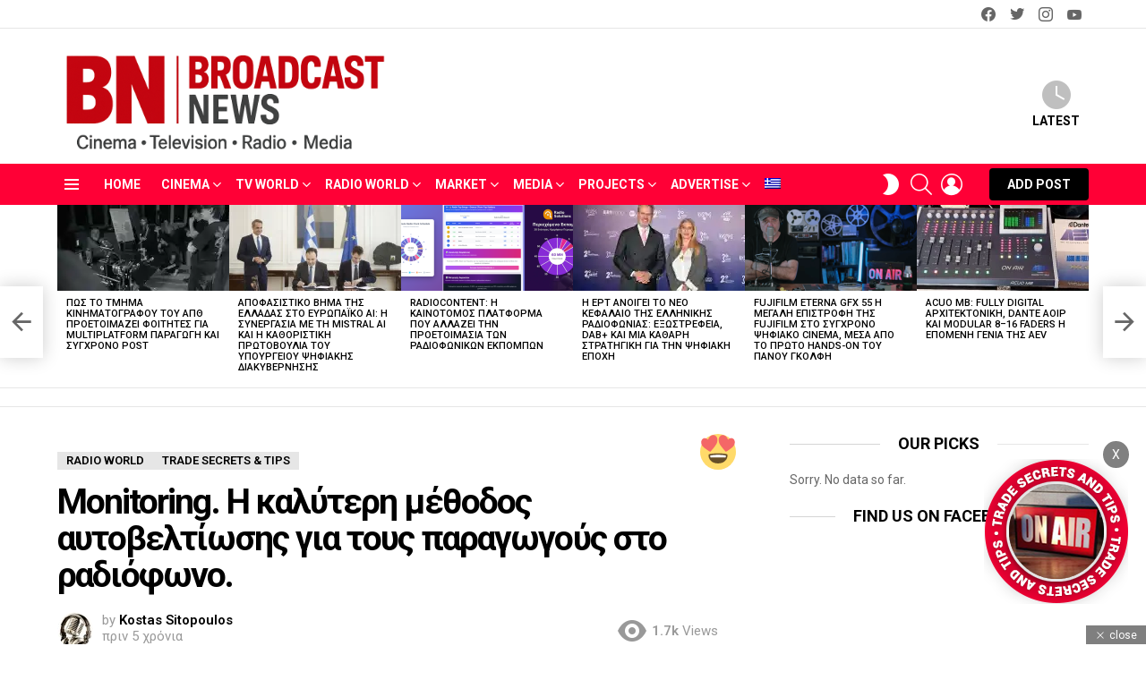

--- FILE ---
content_type: text/html; charset=UTF-8
request_url: https://broadcastnews.gr/monitoring-i-kalyteri-methodos-aytoveltiosis-gia-toys-paragogoys-sto-radiofono/
body_size: 44794
content:
	<!DOCTYPE html>
<!--[if IE 8]>
<html class="no-js g1-off-outside lt-ie10 lt-ie9" id="ie8" lang="el"
 xmlns:fb="http://ogp.me/ns/fb#" prefix="og: http://ogp.me/ns#"><![endif]-->
<!--[if IE 9]>
<html class="no-js g1-off-outside lt-ie10" id="ie9" lang="el"
 xmlns:fb="http://ogp.me/ns/fb#" prefix="og: http://ogp.me/ns#"><![endif]-->
<!--[if !IE]><!-->
<html class="no-js g1-off-outside" lang="el"
 xmlns:fb="http://ogp.me/ns/fb#" prefix="og: http://ogp.me/ns#">
<!--<![endif]-->

<head>
	<meta charset="UTF-8" />
	<link rel="profile" href="http://gmpg.org/xfn/11" />
	<link rel="pingback" href="https://broadcastnews.gr/xmlrpc.php" />
	<link href="https://fonts.googleapis.com/css2?family=Roboto:wght@400;700&display=swap" rel="stylesheet">
	<link rel="dns-prefetch" href="//cdn.hu-manity.co" />
		<!-- Cookie Compliance -->
		<script type="text/javascript">var huOptions = {"appID":"broadcastnewsgr-74a9272","currentLanguage":"el","blocking":true,"globalCookie":false,"privacyConsent":true,"forms":[],"customProviders":[],"customPatterns":[]};</script>
		<script type="text/javascript" src="https://cdn.hu-manity.co/hu-banner.min.js"></script><title>Monitoring. Η καλύτερη μέθοδος αυτοβελτίωσης για τους παραγωγούς στο ραδιόφωνο. &#8211; Broadcast News</title>
<meta name='robots' content='max-image-preview:large' />
<link rel="alternate" hreflang="el" href="https://broadcastnews.gr/monitoring-i-kalyteri-methodos-aytoveltiosis-gia-toys-paragogoys-sto-radiofono/" />

<meta name="viewport" content="initial-scale=1.0, minimum-scale=1.0, height=device-height, width=device-width" />
<meta property="og:locale" content="el_GR" />
<meta property="og:type" content="article" />
<meta property="og:title" content="Monitoring. Η καλύτερη μέθοδος αυτοβελτίωσης για τους παραγωγούς στο ραδιόφωνο." />
<meta property="og:description" content="Σε μια τηλεφωνική επικοινωνία που είχα την προηγούμενη εβδομάδα με έναν φοιτητή μου, ο οποίος είχε παρακολουθήσει ένα σεμινάριο που είχα κάνει πριν από αρκετούς μήνες στην Clevernet, μου υπενθύμισε το πόσο τον είχε βοηθήσει το Monitoring. Monitoring στον εαυτό του για αυτοβελτίωση. Ένα από τα πιο σημαντικά πράγματα που έμαθα προ εικοσαετίας κατά την" />
<meta property="og:url" content="https://broadcastnews.gr/monitoring-i-kalyteri-methodos-aytoveltiosis-gia-toys-paragogoys-sto-radiofono/" />
<meta property="og:site_name" content="Broadcast News" />
<meta property="article:section" content="Radio World" />
<meta property="article:published_time" content="2020-09-08T13:20:53+03:00" />
<meta property="article:modified_time" content="2020-09-08T15:27:02+03:00" />
<meta property="og:updated_time" content="2020-09-08T15:27:02+03:00" />
<meta property="og:image" content="https://broadcastnews.gr/wp-content/uploads/2020/09/broadcastnews-men-listening-podcast-on-his-headphones-scaled-e1599560328605.jpeg" />
<link rel='dns-prefetch' href='//www.google.com' />
<link rel='dns-prefetch' href='//fonts.googleapis.com' />
<link rel='dns-prefetch' href='//s.w.org' />
<link rel='dns-prefetch' href='//i0.wp.com' />
<link rel='dns-prefetch' href='//c0.wp.com' />
<link rel="alternate" type="application/rss+xml" title="Ροή RSS &raquo; Broadcast News" href="https://broadcastnews.gr/feed/" />
<link rel="alternate" type="application/rss+xml" title="Ροή Σχολίων &raquo; Broadcast News" href="https://broadcastnews.gr/comments/feed/" />
<script id="wpp-js" src="https://broadcastnews.gr/wp-content/plugins/wordpress-popular-posts/assets/js/wpp.min.js?ver=7.2.0" data-sampling="0" data-sampling-rate="100" data-api-url="https://broadcastnews.gr/wp-json/wordpress-popular-posts" data-post-id="7780" data-token="e35c0910f1" data-lang="0" data-debug="0" type="text/javascript"></script>
<link rel="alternate" type="application/rss+xml" title="Ροή Σχολίων Broadcast News &raquo; Monitoring. Η καλύτερη μέθοδος αυτοβελτίωσης για τους παραγωγούς στο ραδιόφωνο." href="https://broadcastnews.gr/monitoring-i-kalyteri-methodos-aytoveltiosis-gia-toys-paragogoys-sto-radiofono/feed/" />
		<!-- This site uses the Google Analytics by MonsterInsights plugin v9.2.4 - Using Analytics tracking - https://www.monsterinsights.com/ -->
							<script src="//www.googletagmanager.com/gtag/js?id=G-RWQTQ77L84"  data-cfasync="false" data-wpfc-render="false" type="text/javascript" async></script>
			<script data-cfasync="false" data-wpfc-render="false" type="text/javascript">
				var mi_version = '9.2.4';
				var mi_track_user = true;
				var mi_no_track_reason = '';
								var MonsterInsightsDefaultLocations = {"page_location":"https:\/\/broadcastnews.gr\/monitoring-i-kalyteri-methodos-aytoveltiosis-gia-toys-paragogoys-sto-radiofono\/"};
				if ( typeof MonsterInsightsPrivacyGuardFilter === 'function' ) {
					var MonsterInsightsLocations = (typeof MonsterInsightsExcludeQuery === 'object') ? MonsterInsightsPrivacyGuardFilter( MonsterInsightsExcludeQuery ) : MonsterInsightsPrivacyGuardFilter( MonsterInsightsDefaultLocations );
				} else {
					var MonsterInsightsLocations = (typeof MonsterInsightsExcludeQuery === 'object') ? MonsterInsightsExcludeQuery : MonsterInsightsDefaultLocations;
				}

								var disableStrs = [
										'ga-disable-G-RWQTQ77L84',
									];

				/* Function to detect opted out users */
				function __gtagTrackerIsOptedOut() {
					for (var index = 0; index < disableStrs.length; index++) {
						if (document.cookie.indexOf(disableStrs[index] + '=true') > -1) {
							return true;
						}
					}

					return false;
				}

				/* Disable tracking if the opt-out cookie exists. */
				if (__gtagTrackerIsOptedOut()) {
					for (var index = 0; index < disableStrs.length; index++) {
						window[disableStrs[index]] = true;
					}
				}

				/* Opt-out function */
				function __gtagTrackerOptout() {
					for (var index = 0; index < disableStrs.length; index++) {
						document.cookie = disableStrs[index] + '=true; expires=Thu, 31 Dec 2099 23:59:59 UTC; path=/';
						window[disableStrs[index]] = true;
					}
				}

				if ('undefined' === typeof gaOptout) {
					function gaOptout() {
						__gtagTrackerOptout();
					}
				}
								window.dataLayer = window.dataLayer || [];

				window.MonsterInsightsDualTracker = {
					helpers: {},
					trackers: {},
				};
				if (mi_track_user) {
					function __gtagDataLayer() {
						dataLayer.push(arguments);
					}

					function __gtagTracker(type, name, parameters) {
						if (!parameters) {
							parameters = {};
						}

						if (parameters.send_to) {
							__gtagDataLayer.apply(null, arguments);
							return;
						}

						if (type === 'event') {
														parameters.send_to = monsterinsights_frontend.v4_id;
							var hookName = name;
							if (typeof parameters['event_category'] !== 'undefined') {
								hookName = parameters['event_category'] + ':' + name;
							}

							if (typeof MonsterInsightsDualTracker.trackers[hookName] !== 'undefined') {
								MonsterInsightsDualTracker.trackers[hookName](parameters);
							} else {
								__gtagDataLayer('event', name, parameters);
							}
							
						} else {
							__gtagDataLayer.apply(null, arguments);
						}
					}

					__gtagTracker('js', new Date());
					__gtagTracker('set', {
						'developer_id.dZGIzZG': true,
											});
					if ( MonsterInsightsLocations.page_location ) {
						__gtagTracker('set', MonsterInsightsLocations);
					}
										__gtagTracker('config', 'G-RWQTQ77L84', {"forceSSL":"true","link_attribution":"true"} );
															window.gtag = __gtagTracker;										(function () {
						/* https://developers.google.com/analytics/devguides/collection/analyticsjs/ */
						/* ga and __gaTracker compatibility shim. */
						var noopfn = function () {
							return null;
						};
						var newtracker = function () {
							return new Tracker();
						};
						var Tracker = function () {
							return null;
						};
						var p = Tracker.prototype;
						p.get = noopfn;
						p.set = noopfn;
						p.send = function () {
							var args = Array.prototype.slice.call(arguments);
							args.unshift('send');
							__gaTracker.apply(null, args);
						};
						var __gaTracker = function () {
							var len = arguments.length;
							if (len === 0) {
								return;
							}
							var f = arguments[len - 1];
							if (typeof f !== 'object' || f === null || typeof f.hitCallback !== 'function') {
								if ('send' === arguments[0]) {
									var hitConverted, hitObject = false, action;
									if ('event' === arguments[1]) {
										if ('undefined' !== typeof arguments[3]) {
											hitObject = {
												'eventAction': arguments[3],
												'eventCategory': arguments[2],
												'eventLabel': arguments[4],
												'value': arguments[5] ? arguments[5] : 1,
											}
										}
									}
									if ('pageview' === arguments[1]) {
										if ('undefined' !== typeof arguments[2]) {
											hitObject = {
												'eventAction': 'page_view',
												'page_path': arguments[2],
											}
										}
									}
									if (typeof arguments[2] === 'object') {
										hitObject = arguments[2];
									}
									if (typeof arguments[5] === 'object') {
										Object.assign(hitObject, arguments[5]);
									}
									if ('undefined' !== typeof arguments[1].hitType) {
										hitObject = arguments[1];
										if ('pageview' === hitObject.hitType) {
											hitObject.eventAction = 'page_view';
										}
									}
									if (hitObject) {
										action = 'timing' === arguments[1].hitType ? 'timing_complete' : hitObject.eventAction;
										hitConverted = mapArgs(hitObject);
										__gtagTracker('event', action, hitConverted);
									}
								}
								return;
							}

							function mapArgs(args) {
								var arg, hit = {};
								var gaMap = {
									'eventCategory': 'event_category',
									'eventAction': 'event_action',
									'eventLabel': 'event_label',
									'eventValue': 'event_value',
									'nonInteraction': 'non_interaction',
									'timingCategory': 'event_category',
									'timingVar': 'name',
									'timingValue': 'value',
									'timingLabel': 'event_label',
									'page': 'page_path',
									'location': 'page_location',
									'title': 'page_title',
									'referrer' : 'page_referrer',
								};
								for (arg in args) {
																		if (!(!args.hasOwnProperty(arg) || !gaMap.hasOwnProperty(arg))) {
										hit[gaMap[arg]] = args[arg];
									} else {
										hit[arg] = args[arg];
									}
								}
								return hit;
							}

							try {
								f.hitCallback();
							} catch (ex) {
							}
						};
						__gaTracker.create = newtracker;
						__gaTracker.getByName = newtracker;
						__gaTracker.getAll = function () {
							return [];
						};
						__gaTracker.remove = noopfn;
						__gaTracker.loaded = true;
						window['__gaTracker'] = __gaTracker;
					})();
									} else {
										console.log("");
					(function () {
						function __gtagTracker() {
							return null;
						}

						window['__gtagTracker'] = __gtagTracker;
						window['gtag'] = __gtagTracker;
					})();
									}
			</script>
				<!-- / Google Analytics by MonsterInsights -->
		<script type="text/javascript">
window._wpemojiSettings = {"baseUrl":"https:\/\/s.w.org\/images\/core\/emoji\/14.0.0\/72x72\/","ext":".png","svgUrl":"https:\/\/s.w.org\/images\/core\/emoji\/14.0.0\/svg\/","svgExt":".svg","source":{"concatemoji":"https:\/\/broadcastnews.gr\/wp-includes\/js\/wp-emoji-release.min.js?ver=6.0.11"}};
/*! This file is auto-generated */
!function(e,a,t){var n,r,o,i=a.createElement("canvas"),p=i.getContext&&i.getContext("2d");function s(e,t){var a=String.fromCharCode,e=(p.clearRect(0,0,i.width,i.height),p.fillText(a.apply(this,e),0,0),i.toDataURL());return p.clearRect(0,0,i.width,i.height),p.fillText(a.apply(this,t),0,0),e===i.toDataURL()}function c(e){var t=a.createElement("script");t.src=e,t.defer=t.type="text/javascript",a.getElementsByTagName("head")[0].appendChild(t)}for(o=Array("flag","emoji"),t.supports={everything:!0,everythingExceptFlag:!0},r=0;r<o.length;r++)t.supports[o[r]]=function(e){if(!p||!p.fillText)return!1;switch(p.textBaseline="top",p.font="600 32px Arial",e){case"flag":return s([127987,65039,8205,9895,65039],[127987,65039,8203,9895,65039])?!1:!s([55356,56826,55356,56819],[55356,56826,8203,55356,56819])&&!s([55356,57332,56128,56423,56128,56418,56128,56421,56128,56430,56128,56423,56128,56447],[55356,57332,8203,56128,56423,8203,56128,56418,8203,56128,56421,8203,56128,56430,8203,56128,56423,8203,56128,56447]);case"emoji":return!s([129777,127995,8205,129778,127999],[129777,127995,8203,129778,127999])}return!1}(o[r]),t.supports.everything=t.supports.everything&&t.supports[o[r]],"flag"!==o[r]&&(t.supports.everythingExceptFlag=t.supports.everythingExceptFlag&&t.supports[o[r]]);t.supports.everythingExceptFlag=t.supports.everythingExceptFlag&&!t.supports.flag,t.DOMReady=!1,t.readyCallback=function(){t.DOMReady=!0},t.supports.everything||(n=function(){t.readyCallback()},a.addEventListener?(a.addEventListener("DOMContentLoaded",n,!1),e.addEventListener("load",n,!1)):(e.attachEvent("onload",n),a.attachEvent("onreadystatechange",function(){"complete"===a.readyState&&t.readyCallback()})),(e=t.source||{}).concatemoji?c(e.concatemoji):e.wpemoji&&e.twemoji&&(c(e.twemoji),c(e.wpemoji)))}(window,document,window._wpemojiSettings);
</script>
<style type="text/css">
img.wp-smiley,
img.emoji {
	display: inline !important;
	border: none !important;
	box-shadow: none !important;
	height: 1em !important;
	width: 1em !important;
	margin: 0 0.07em !important;
	vertical-align: -0.1em !important;
	background: none !important;
	padding: 0 !important;
}
</style>
	<link rel='stylesheet' id='mediaelement-css'  href='https://c0.wp.com/c/6.0.11/wp-includes/js/mediaelement/mediaelementplayer-legacy.min.css' type='text/css' media='all' />
<link rel='stylesheet' id='wp-mediaelement-css'  href='https://c0.wp.com/c/6.0.11/wp-includes/js/mediaelement/wp-mediaelement.min.css' type='text/css' media='all' />
<style id='global-styles-inline-css' type='text/css'>
body{--wp--preset--color--black: #000000;--wp--preset--color--cyan-bluish-gray: #abb8c3;--wp--preset--color--white: #ffffff;--wp--preset--color--pale-pink: #f78da7;--wp--preset--color--vivid-red: #cf2e2e;--wp--preset--color--luminous-vivid-orange: #ff6900;--wp--preset--color--luminous-vivid-amber: #fcb900;--wp--preset--color--light-green-cyan: #7bdcb5;--wp--preset--color--vivid-green-cyan: #00d084;--wp--preset--color--pale-cyan-blue: #8ed1fc;--wp--preset--color--vivid-cyan-blue: #0693e3;--wp--preset--color--vivid-purple: #9b51e0;--wp--preset--gradient--vivid-cyan-blue-to-vivid-purple: linear-gradient(135deg,rgba(6,147,227,1) 0%,rgb(155,81,224) 100%);--wp--preset--gradient--light-green-cyan-to-vivid-green-cyan: linear-gradient(135deg,rgb(122,220,180) 0%,rgb(0,208,130) 100%);--wp--preset--gradient--luminous-vivid-amber-to-luminous-vivid-orange: linear-gradient(135deg,rgba(252,185,0,1) 0%,rgba(255,105,0,1) 100%);--wp--preset--gradient--luminous-vivid-orange-to-vivid-red: linear-gradient(135deg,rgba(255,105,0,1) 0%,rgb(207,46,46) 100%);--wp--preset--gradient--very-light-gray-to-cyan-bluish-gray: linear-gradient(135deg,rgb(238,238,238) 0%,rgb(169,184,195) 100%);--wp--preset--gradient--cool-to-warm-spectrum: linear-gradient(135deg,rgb(74,234,220) 0%,rgb(151,120,209) 20%,rgb(207,42,186) 40%,rgb(238,44,130) 60%,rgb(251,105,98) 80%,rgb(254,248,76) 100%);--wp--preset--gradient--blush-light-purple: linear-gradient(135deg,rgb(255,206,236) 0%,rgb(152,150,240) 100%);--wp--preset--gradient--blush-bordeaux: linear-gradient(135deg,rgb(254,205,165) 0%,rgb(254,45,45) 50%,rgb(107,0,62) 100%);--wp--preset--gradient--luminous-dusk: linear-gradient(135deg,rgb(255,203,112) 0%,rgb(199,81,192) 50%,rgb(65,88,208) 100%);--wp--preset--gradient--pale-ocean: linear-gradient(135deg,rgb(255,245,203) 0%,rgb(182,227,212) 50%,rgb(51,167,181) 100%);--wp--preset--gradient--electric-grass: linear-gradient(135deg,rgb(202,248,128) 0%,rgb(113,206,126) 100%);--wp--preset--gradient--midnight: linear-gradient(135deg,rgb(2,3,129) 0%,rgb(40,116,252) 100%);--wp--preset--duotone--dark-grayscale: url('#wp-duotone-dark-grayscale');--wp--preset--duotone--grayscale: url('#wp-duotone-grayscale');--wp--preset--duotone--purple-yellow: url('#wp-duotone-purple-yellow');--wp--preset--duotone--blue-red: url('#wp-duotone-blue-red');--wp--preset--duotone--midnight: url('#wp-duotone-midnight');--wp--preset--duotone--magenta-yellow: url('#wp-duotone-magenta-yellow');--wp--preset--duotone--purple-green: url('#wp-duotone-purple-green');--wp--preset--duotone--blue-orange: url('#wp-duotone-blue-orange');--wp--preset--font-size--small: 13px;--wp--preset--font-size--medium: 20px;--wp--preset--font-size--large: 36px;--wp--preset--font-size--x-large: 42px;}.has-black-color{color: var(--wp--preset--color--black) !important;}.has-cyan-bluish-gray-color{color: var(--wp--preset--color--cyan-bluish-gray) !important;}.has-white-color{color: var(--wp--preset--color--white) !important;}.has-pale-pink-color{color: var(--wp--preset--color--pale-pink) !important;}.has-vivid-red-color{color: var(--wp--preset--color--vivid-red) !important;}.has-luminous-vivid-orange-color{color: var(--wp--preset--color--luminous-vivid-orange) !important;}.has-luminous-vivid-amber-color{color: var(--wp--preset--color--luminous-vivid-amber) !important;}.has-light-green-cyan-color{color: var(--wp--preset--color--light-green-cyan) !important;}.has-vivid-green-cyan-color{color: var(--wp--preset--color--vivid-green-cyan) !important;}.has-pale-cyan-blue-color{color: var(--wp--preset--color--pale-cyan-blue) !important;}.has-vivid-cyan-blue-color{color: var(--wp--preset--color--vivid-cyan-blue) !important;}.has-vivid-purple-color{color: var(--wp--preset--color--vivid-purple) !important;}.has-black-background-color{background-color: var(--wp--preset--color--black) !important;}.has-cyan-bluish-gray-background-color{background-color: var(--wp--preset--color--cyan-bluish-gray) !important;}.has-white-background-color{background-color: var(--wp--preset--color--white) !important;}.has-pale-pink-background-color{background-color: var(--wp--preset--color--pale-pink) !important;}.has-vivid-red-background-color{background-color: var(--wp--preset--color--vivid-red) !important;}.has-luminous-vivid-orange-background-color{background-color: var(--wp--preset--color--luminous-vivid-orange) !important;}.has-luminous-vivid-amber-background-color{background-color: var(--wp--preset--color--luminous-vivid-amber) !important;}.has-light-green-cyan-background-color{background-color: var(--wp--preset--color--light-green-cyan) !important;}.has-vivid-green-cyan-background-color{background-color: var(--wp--preset--color--vivid-green-cyan) !important;}.has-pale-cyan-blue-background-color{background-color: var(--wp--preset--color--pale-cyan-blue) !important;}.has-vivid-cyan-blue-background-color{background-color: var(--wp--preset--color--vivid-cyan-blue) !important;}.has-vivid-purple-background-color{background-color: var(--wp--preset--color--vivid-purple) !important;}.has-black-border-color{border-color: var(--wp--preset--color--black) !important;}.has-cyan-bluish-gray-border-color{border-color: var(--wp--preset--color--cyan-bluish-gray) !important;}.has-white-border-color{border-color: var(--wp--preset--color--white) !important;}.has-pale-pink-border-color{border-color: var(--wp--preset--color--pale-pink) !important;}.has-vivid-red-border-color{border-color: var(--wp--preset--color--vivid-red) !important;}.has-luminous-vivid-orange-border-color{border-color: var(--wp--preset--color--luminous-vivid-orange) !important;}.has-luminous-vivid-amber-border-color{border-color: var(--wp--preset--color--luminous-vivid-amber) !important;}.has-light-green-cyan-border-color{border-color: var(--wp--preset--color--light-green-cyan) !important;}.has-vivid-green-cyan-border-color{border-color: var(--wp--preset--color--vivid-green-cyan) !important;}.has-pale-cyan-blue-border-color{border-color: var(--wp--preset--color--pale-cyan-blue) !important;}.has-vivid-cyan-blue-border-color{border-color: var(--wp--preset--color--vivid-cyan-blue) !important;}.has-vivid-purple-border-color{border-color: var(--wp--preset--color--vivid-purple) !important;}.has-vivid-cyan-blue-to-vivid-purple-gradient-background{background: var(--wp--preset--gradient--vivid-cyan-blue-to-vivid-purple) !important;}.has-light-green-cyan-to-vivid-green-cyan-gradient-background{background: var(--wp--preset--gradient--light-green-cyan-to-vivid-green-cyan) !important;}.has-luminous-vivid-amber-to-luminous-vivid-orange-gradient-background{background: var(--wp--preset--gradient--luminous-vivid-amber-to-luminous-vivid-orange) !important;}.has-luminous-vivid-orange-to-vivid-red-gradient-background{background: var(--wp--preset--gradient--luminous-vivid-orange-to-vivid-red) !important;}.has-very-light-gray-to-cyan-bluish-gray-gradient-background{background: var(--wp--preset--gradient--very-light-gray-to-cyan-bluish-gray) !important;}.has-cool-to-warm-spectrum-gradient-background{background: var(--wp--preset--gradient--cool-to-warm-spectrum) !important;}.has-blush-light-purple-gradient-background{background: var(--wp--preset--gradient--blush-light-purple) !important;}.has-blush-bordeaux-gradient-background{background: var(--wp--preset--gradient--blush-bordeaux) !important;}.has-luminous-dusk-gradient-background{background: var(--wp--preset--gradient--luminous-dusk) !important;}.has-pale-ocean-gradient-background{background: var(--wp--preset--gradient--pale-ocean) !important;}.has-electric-grass-gradient-background{background: var(--wp--preset--gradient--electric-grass) !important;}.has-midnight-gradient-background{background: var(--wp--preset--gradient--midnight) !important;}.has-small-font-size{font-size: var(--wp--preset--font-size--small) !important;}.has-medium-font-size{font-size: var(--wp--preset--font-size--medium) !important;}.has-large-font-size{font-size: var(--wp--preset--font-size--large) !important;}.has-x-large-font-size{font-size: var(--wp--preset--font-size--x-large) !important;}
</style>
<link rel='stylesheet' id='adace-style-css'  href='https://broadcastnews.gr/wp-content/plugins/dde40a60174cfbcf667019d0f4eea2dd-plugin/assets/css/style.min.css?ver=1.3.9' type='text/css' media='all' />
<link rel='stylesheet' id='shoppable-images-css-css'  href='https://broadcastnews.gr/wp-content/plugins/dde40a60174cfbcf667019d0f4eea2dd-plugin/assets/css/shoppable-images-front.min.css?ver=1.3.9' type='text/css' media='all' />
<link rel='stylesheet' id='contact-form-7-css'  href='https://broadcastnews.gr/wp-content/plugins/contact-form-7/includes/css/styles.css?ver=5.6.3' type='text/css' media='all' />
<link rel='stylesheet' id='mace-lazy-load-youtube-css'  href='https://broadcastnews.gr/wp-content/plugins/media-ace/includes/lazy-load/assets/css/youtube.min.css?ver=1.4.3' type='text/css' media='all' />
<link rel='stylesheet' id='mace-gallery-css'  href='https://broadcastnews.gr/wp-content/plugins/media-ace/includes/gallery/css/gallery.min.css?ver=6.0.11' type='text/css' media='all' />
<link rel='stylesheet' id='jquery-magnific-popup-css'  href='https://broadcastnews.gr/wp-content/plugins/snax/assets/js/jquery.magnific-popup/magnific-popup.css?ver=6.0.11' type='text/css' media='all' />
<link rel='stylesheet' id='snax-css'  href='https://broadcastnews.gr/wp-content/plugins/snax/css/snax.min.css?ver=1.62' type='text/css' media='all' />
<link rel='stylesheet' id='wyr-main-css'  href='https://broadcastnews.gr/wp-content/plugins/whats-your-reaction/css/main.min.css?ver=1.3.7' type='text/css' media='all' />
<link rel='stylesheet' id='easy-social-share-buttons-css'  href='https://broadcastnews.gr/wp-content/plugins/easy-social-share-buttons3/assets/css/easy-social-share-buttons.min.css?ver=6.2.9' type='text/css' media='all' />
<link rel='stylesheet' id='easy-social-share-buttons-subscribe-css'  href='https://broadcastnews.gr/wp-content/plugins/easy-social-share-buttons3/assets/css/essb-subscribe.min.css?ver=6.2.9' type='text/css' media='all' />
<link rel='stylesheet' id='wordpress-popular-posts-css-css'  href='https://broadcastnews.gr/wp-content/plugins/wordpress-popular-posts/assets/css/wpp.css?ver=7.2.0' type='text/css' media='all' />
<link rel='stylesheet' id='g1-main-css'  href='https://broadcastnews.gr/wp-content/themes/bimber/css/8.0.2/styles/original/all-light.min.css?ver=8.0.2' type='text/css' media='all' />
<link rel='stylesheet' id='bimber-single-css'  href='https://broadcastnews.gr/wp-content/themes/bimber/css/8.0.2/styles/original/single-light.min.css?ver=8.0.2' type='text/css' media='all' />
<link rel='stylesheet' id='bimber-google-fonts-css'  href='//fonts.googleapis.com/css?family=Roboto%3A400%2C300%2C500%2C600%2C700%2C900%7CPoppins%3A400%2C300%2C500%2C600%2C700&#038;subset=latin%2Cgreek&#038;ver=8.0.2' type='text/css' media='all' />
<link rel='stylesheet' id='bimber-style-css'  href='https://broadcastnews.gr/wp-content/themes/eshoped/style.css?ver=6.0.11' type='text/css' media='all' />
<link rel='stylesheet' id='bimber-snax-extra-css'  href='https://broadcastnews.gr/wp-content/themes/bimber/css/8.0.2/styles/original/snax-extra-light.min.css?ver=8.0.2' type='text/css' media='all' />
<link rel='stylesheet' id='bimber-wpml-css'  href='https://broadcastnews.gr/wp-content/themes/bimber/css/8.0.2/styles/original/wpml-light.min.css?ver=8.0.2' type='text/css' media='all' />
<link rel='stylesheet' id='bimber-vc-css'  href='https://broadcastnews.gr/wp-content/themes/bimber/css/8.0.2/styles/original/vc-light.min.css?ver=8.0.2' type='text/css' media='all' />
<link rel='stylesheet' id='bimber-essb-css'  href='https://broadcastnews.gr/wp-content/themes/bimber/css/8.0.2/styles/original/essb-light.min.css?ver=8.0.2' type='text/css' media='all' />
<link rel='stylesheet' id='bimber-mashshare-css'  href='https://broadcastnews.gr/wp-content/themes/bimber/css/8.0.2/styles/original/mashshare-light.min.css?ver=8.0.2' type='text/css' media='all' />
<link rel='stylesheet' id='wpgdprc-front-css-css'  href='https://broadcastnews.gr/wp-content/plugins/wp-gdpr-compliance/Assets/css/front.css?ver=1699139955' type='text/css' media='all' />
<style id='wpgdprc-front-css-inline-css' type='text/css'>
:root{--wp-gdpr--bar--background-color: #000000;--wp-gdpr--bar--color: #ffffff;--wp-gdpr--button--background-color: #ffffff;--wp-gdpr--button--background-color--darken: #d8d8d8;--wp-gdpr--button--color: #ffffff;}
</style>
<link rel='stylesheet' id='jetpack_css-css'  href='https://c0.wp.com/p/jetpack/11.0/css/jetpack.css' type='text/css' media='all' />
<script type='text/javascript' src='https://c0.wp.com/c/6.0.11/wp-includes/js/jquery/jquery.min.js' id='jquery-core-js'></script>
<script type='text/javascript' src='https://c0.wp.com/c/6.0.11/wp-includes/js/jquery/jquery-migrate.min.js' id='jquery-migrate-js'></script>
<script type='text/javascript' id='jetpack_related-posts-js-extra'>
/* <![CDATA[ */
var related_posts_js_options = {"post_heading":"h4"};
/* ]]> */
</script>
<script type='text/javascript' src='https://c0.wp.com/p/jetpack/11.0/_inc/build/related-posts/related-posts.min.js' id='jetpack_related-posts-js'></script>
<script type='text/javascript' src='https://broadcastnews.gr/wp-content/plugins/google-analytics-for-wordpress/assets/js/frontend-gtag.min.js?ver=9.2.4' id='monsterinsights-frontend-script-js'></script>
<script data-cfasync="false" data-wpfc-render="false" type="text/javascript" id='monsterinsights-frontend-script-js-extra'>/* <![CDATA[ */
var monsterinsights_frontend = {"js_events_tracking":"true","download_extensions":"doc,pdf,ppt,zip,xls,docx,pptx,xlsx","inbound_paths":"[{\"path\":\"\\\/go\\\/\",\"label\":\"affiliate\"},{\"path\":\"\\\/recommend\\\/\",\"label\":\"affiliate\"}]","home_url":"https:\/\/broadcastnews.gr","hash_tracking":"false","v4_id":"G-RWQTQ77L84"};/* ]]> */
</script>
<script type='text/javascript' src='https://broadcastnews.gr/wp-content/plugins/dde40a60174cfbcf667019d0f4eea2dd-plugin/assets/js/slideup.js?ver=1.3.9' id='adace-slideup-js'></script>
<script type='text/javascript' src='https://broadcastnews.gr/wp-content/plugins/dde40a60174cfbcf667019d0f4eea2dd-plugin/includes/shoppable-images/assets/js/shoppable-images-front.js?ver=1.3.9' id='shoppable-images-js-js'></script>
<script type='text/javascript' src='https://broadcastnews.gr/wp-content/plugins/dde40a60174cfbcf667019d0f4eea2dd-plugin/assets/js/coupons.js?ver=1.3.9' id='adace-coupons-js'></script>
<script type='text/javascript' src='https://broadcastnews.gr/wp-content/themes/bimber/js/modernizr/modernizr-custom.min.js?ver=3.3.0' id='modernizr-js'></script>
<script type='text/javascript' id='media-video-jwt-bridge-js-extra'>
/* <![CDATA[ */
var videopressAjax = {"ajaxUrl":"https:\/\/broadcastnews.gr\/wp-admin\/admin-ajax.php","bridgeUrl":"https:\/\/broadcastnews.gr\/wp-content\/plugins\/jetpack\/modules\/videopress\/js\/videopress-token-bridge.js","post_id":"7780"};
/* ]]> */
</script>
<script type='text/javascript' src='https://c0.wp.com/p/jetpack/11.0/modules/videopress/js/videopress-token-bridge.js' id='media-video-jwt-bridge-js'></script>
<script type='text/javascript' id='wpgdprc-front-js-js-extra'>
/* <![CDATA[ */
var wpgdprcFront = {"ajaxUrl":"https:\/\/broadcastnews.gr\/wp-admin\/admin-ajax.php","ajaxNonce":"2e435f2788","ajaxArg":"security","pluginPrefix":"wpgdprc","blogId":"1","isMultiSite":"","locale":"el","showSignUpModal":"","showFormModal":"","cookieName":"wpgdprc-consent","consentVersion":"","path":"\/","prefix":"wpgdprc"};
/* ]]> */
</script>
<script type='text/javascript' src='https://broadcastnews.gr/wp-content/plugins/wp-gdpr-compliance/Assets/js/front.min.js?ver=1699139955' id='wpgdprc-front-js-js'></script>
<link rel="https://api.w.org/" href="https://broadcastnews.gr/wp-json/" /><link rel="alternate" type="application/json" href="https://broadcastnews.gr/wp-json/wp/v2/posts/7780" /><link rel="EditURI" type="application/rsd+xml" title="RSD" href="https://broadcastnews.gr/xmlrpc.php?rsd" />
<link rel="wlwmanifest" type="application/wlwmanifest+xml" href="https://broadcastnews.gr/wp-includes/wlwmanifest.xml" /> 
<link rel="canonical" href="https://broadcastnews.gr/monitoring-i-kalyteri-methodos-aytoveltiosis-gia-toys-paragogoys-sto-radiofono/" />
<link rel='shortlink' href='https://broadcastnews.gr/?p=7780' />
<link rel="alternate" type="application/json+oembed" href="https://broadcastnews.gr/wp-json/oembed/1.0/embed?url=https%3A%2F%2Fbroadcastnews.gr%2Fmonitoring-i-kalyteri-methodos-aytoveltiosis-gia-toys-paragogoys-sto-radiofono%2F" />
<link rel="alternate" type="text/xml+oembed" href="https://broadcastnews.gr/wp-json/oembed/1.0/embed?url=https%3A%2F%2Fbroadcastnews.gr%2Fmonitoring-i-kalyteri-methodos-aytoveltiosis-gia-toys-paragogoys-sto-radiofono%2F&#038;format=xml" />
<meta name="generator" content="WPML ver:4.3.12 stt:1,13;" />
<meta property="fb:app_id" content="https://www.facebook.com/broadcastnewsdotgr"/>	<style>
		.lazyload, .lazyloading {
			opacity: 0;
		}
		.lazyloaded {
			opacity: 1;
		}
		.lazyload,
		.lazyloading,
		.lazyloaded {
			transition: opacity 0.175s ease-in-out;
		}

		iframe.lazyloading {
			opacity: 1;
			transition: opacity 0.375s ease-in-out;
			background: #f2f2f2 no-repeat center;
		}
		iframe.lazyloaded {
			opacity: 1;
		}
	</style>
	
<script type="text/javascript">var essb_settings = {"ajax_url":"https:\/\/broadcastnews.gr\/wp-admin\/admin-ajax.php","essb3_nonce":"062d7ff380","essb3_plugin_url":"https:\/\/broadcastnews.gr\/wp-content\/plugins\/easy-social-share-buttons3","essb3_stats":false,"essb3_ga":false,"essb3_ga_mode":"simple","blog_url":"https:\/\/broadcastnews.gr\/","essb3_postfloat_stay":false,"post_id":7780,"topbar_appear":"1","subscribe_validate_name":true};</script>            <style id="wpp-loading-animation-styles">@-webkit-keyframes bgslide{from{background-position-x:0}to{background-position-x:-200%}}@keyframes bgslide{from{background-position-x:0}to{background-position-x:-200%}}.wpp-widget-block-placeholder,.wpp-shortcode-placeholder{margin:0 auto;width:60px;height:3px;background:#dd3737;background:linear-gradient(90deg,#dd3737 0%,#571313 10%,#dd3737 100%);background-size:200% auto;border-radius:3px;-webkit-animation:bgslide 1s infinite linear;animation:bgslide 1s infinite linear}</style>
            <style>img#wpstats{display:none}</style>
		<style>
	@font-face {
		font-family: "bimber";
							src:url("https://broadcastnews.gr/wp-content/themes/bimber/css/8.0.2/bimber/fonts/bimber.eot");
			src:url("https://broadcastnews.gr/wp-content/themes/bimber/css/8.0.2/bimber/fonts/bimber.eot?#iefix") format("embedded-opentype"),
			url("https://broadcastnews.gr/wp-content/themes/bimber/css/8.0.2/bimber/fonts/bimber.woff") format("woff"),
			url("https://broadcastnews.gr/wp-content/themes/bimber/css/8.0.2/bimber/fonts/bimber.ttf") format("truetype"),
			url("https://broadcastnews.gr/wp-content/themes/bimber/css/8.0.2/bimber/fonts/bimber.svg#bimber") format("svg");
				font-weight: normal;
		font-style: normal;
		font-display: block;
	}
	</style>
		<style type="text/css" media="screen" id="g1-dynamic-styles">
		:root {
	--g1-layout-bg-color: #e6e6e6;
}
body.g1-layout-boxed .g1-body-inner {
	background-color: #e6e6e6;
	background-color: var(--g1-layout-bg-color);
}

:root.g1-skinmode {
	--g1-layout-bg-color: #333333;
}


.g1-layout-boxed .g1-row-layout-page {
max-width: 1212px;
}

/* Global Color Scheme */
a,
.entry-title > a:hover,
.entry-meta a:hover,
.menu-item > a:hover,
.current-menu-item > a,
.mtm-drop-expanded > a,
.g1-nav-single-prev > a > span:before,
.g1-nav-single-next > a > span:after,
.g1-nav-single-prev > a:hover > strong,
.g1-nav-single-prev > a:hover > span,
.g1-nav-single-next > a:hover > strong,
.g1-nav-single-next > a:hover > span,
.mashsb-count,
.archive-title:before,
.snax .snax-item-title > a:hover,
.woocommerce .star-rating span::before,
.woocommerce-page .star-rating span::before {
color: #f11f27;
}

input[type="submit"],
input[type="reset"],
input[type="button"],
button,
.g1-button-solid,
.g1-button-solid:hover,
.g1-arrow-solid,
.entry-categories .entry-category:hover, .author-link,
.author-info .author-link,
.g1-box-icon,
.wyr-reaction:hover .wyr-reaction-button,
.wyr-reaction-voted .wyr-reaction-button,
.wyr-reaction .wyr-reaction-bar {
border-color: #f11f27;
background-color: #f11f27;
color: #ffffff;
}

.entry-counter:before {
border-color: #f11f27;
background-color: #f11f27;
color: #ffffff;
}



.g1-quick-nav-tabs .menu-item-type-g1-trending > a,
.entry-flag-trending {
border-color: #f11f27;
background-color: #f11f27;
color: #ffffff;
}

.g1-quick-nav-tabs .menu-item-type-g1-hot > a,
.entry-flag-hot {
border-color: #f11f27;
background-color: #f11f27;
color: #ffffff;
}

.g1-quick-nav-tabs .menu-item-type-g1-popular > a,
.entry-flag-popular {
border-color: #f11f27;
background-color: #f11f27;
color: #ffffff;
}

.entry-flag-members_only {
border-color: #ff0036;
background-color: #ff0036;
color: #ffffff;
}

.entry-flag-coupon {
border-color: #f11f27;
background-color: #f11f27;
color: #ffffff;
}












.member-header .mycred-my-rank:after {
	content:"Rank";
}
.snax-wpsl-gdpr-consent{
	font-weight:300;
}
@-webkit-keyframes g1-flash {
	from,
	50%,
	to {
	  opacity: 1;
	}

	25%,
	75% {
	  opacity: 0;
	}
}

@keyframes g1-flash {
	from,
	50%,
	to {
	  opacity: 1;
	}

	25%,
	75% {
	  opacity: 0;
	}
}
.snax-wpsl-gdpr-consent-blink{
	-webkit-animation: g1-flash 0.5s 2 linear;
	animation: g1-flash 0.5s 2 linear;
}
.wp-social-login-provider-list a{
	opacity:0.5;
	pointer-events:none;
}
.wp-social-login-provider-list-active a{
	opacity:1;
	pointer-events:unset;
}
/*customizer_preview_margins*/




@media only screen and ( min-width: 801px ) {
	.g1-hb-row-normal .g1-id {
		margin-top: 18px;
		margin-bottom: 8px;
	}

	.g1-hb-row-normal .g1-quick-nav {
		margin-top: 32px;
		margin-bottom: 14px;
	}
}


.g1-hb-row-mobile .g1-id {
	margin-top: 10px;
	margin-bottom: 10px;
}

.g1-hb-row-normal .g1-primary-nav {
	margin-top: 0px;
	margin-bottom: 0px;
}

/*customizer_preview_margins_end*/


	/*customizer_preview_ax_row*/

	:root {
		--g1-hba-itxt-color:#666666;
		--g1-hba-atxt-color:#ff0036;
		--g1-hba-bg-color:#ffffff;
		--g1-hba-gradient-color:#ff0000;
		--g1-hba-border-color:#e6e6e6;
	}

	.g1-hb-row-a .menu-item > a,
	.g1-hb-row-a .g1-hamburger,
	.g1-hb-row-a .g1-drop-toggle,
	.g1-hb-row-a .g1-socials-item-link {
		color:#666666;
		color:var(--g1-hba-itxt-color);
	}

	.g1-hb-row-a .g1-row-background {
					border-bottom: 1px solid #e6e6e6;
			border-color: #e6e6e6;
			border-color:var(--g1-hba-border-color);
		

		background-color: #ffffff;
		background-color: var(--g1-hba-bg-color);

			}

	.g1-hb-row-a .menu-item:hover > a,
	.g1-hb-row-a .current-menu-item > a,
	.g1-hb-row-a .current-menu-ancestor > a,
	.g1-hb-row-a .menu-item-object-post_tag > a:before,
	.g1-hb-row-a .g1-socials-item-link:hover {
		color:#ff0036;
		color:var(--g1-hba-atxt-color);
	}

	.g1-hb-row-a .g1-drop-toggle-badge,
	.g1-hb-row-a .snax-button-create,
	.g1-hb-row-a .snax-button-create:hover {
		border-color: #000000;
		background-color: #000000;
		color: #ffffff;
	}
	/*customizer_preview_a_row_end*/

	.g1-skinmode {
		--g1-hba-itxt-color:#ffffff;
		--g1-hba-atxt-color:#ff0036;
		--g1-hba-bg-color:#000000;
		--g1-hba-gradient-color:#ff0000;
		--g1-hba-border-color:#1a1a1a;
	}
	/*customizer_preview_bx_row*/

	:root {
		--g1-hbb-itxt-color:#000000;
		--g1-hbb-atxt-color:#ff0036;
		--g1-hbb-bg-color:#ffffff;
		--g1-hbb-gradient-color:#ff0000;
		--g1-hbb-border-color:#ff0000;
	}

	.g1-hb-row-b .menu-item > a,
	.g1-hb-row-b .g1-hamburger,
	.g1-hb-row-b .g1-drop-toggle,
	.g1-hb-row-b .g1-socials-item-link {
		color:#000000;
		color:var(--g1-hbb-itxt-color);
	}

	.g1-hb-row-b .g1-row-background {
		

		background-color: #ffffff;
		background-color: var(--g1-hbb-bg-color);

			}

	.g1-hb-row-b .menu-item:hover > a,
	.g1-hb-row-b .current-menu-item > a,
	.g1-hb-row-b .current-menu-ancestor > a,
	.g1-hb-row-b .menu-item-object-post_tag > a:before,
	.g1-hb-row-b .g1-socials-item-link:hover {
		color:#ff0036;
		color:var(--g1-hbb-atxt-color);
	}

	.g1-hb-row-b .g1-drop-toggle-badge,
	.g1-hb-row-b .snax-button-create,
	.g1-hb-row-b .snax-button-create:hover {
		border-color: #000000;
		background-color: #000000;
		color: #ffffff;
	}
	/*customizer_preview_b_row_end*/

	.g1-skinmode {
		--g1-hbb-itxt-color:#ffffff;
		--g1-hbb-atxt-color:#ff0036;
		--g1-hbb-bg-color:#000000;
		--g1-hbb-gradient-color:#ff0000;
		--g1-hbb-border-color:#1a1a1a;
	}
	/*customizer_preview_cx_row*/

	:root {
		--g1-hbc-itxt-color:#ffffff;
		--g1-hbc-atxt-color:#0a0000;
		--g1-hbc-bg-color:#ff0036;
		--g1-hbc-gradient-color:#ff0000;
		--g1-hbc-border-color:#ff0000;
	}

	.g1-hb-row-c .menu-item > a,
	.g1-hb-row-c .g1-hamburger,
	.g1-hb-row-c .g1-drop-toggle,
	.g1-hb-row-c .g1-socials-item-link {
		color:#ffffff;
		color:var(--g1-hbc-itxt-color);
	}

	.g1-hb-row-c .g1-row-background {
		

		background-color: #ff0036;
		background-color: var(--g1-hbc-bg-color);

			}

	.g1-hb-row-c .menu-item:hover > a,
	.g1-hb-row-c .current-menu-item > a,
	.g1-hb-row-c .current-menu-ancestor > a,
	.g1-hb-row-c .menu-item-object-post_tag > a:before,
	.g1-hb-row-c .g1-socials-item-link:hover {
		color:#0a0000;
		color:var(--g1-hbc-atxt-color);
	}

	.g1-hb-row-c .g1-drop-toggle-badge,
	.g1-hb-row-c .snax-button-create,
	.g1-hb-row-c .snax-button-create:hover {
		border-color: #000000;
		background-color: #000000;
		color: #ffffff;
	}
	/*customizer_preview_c_row_end*/

	.g1-skinmode {
		--g1-hbc-itxt-color:#ffffff;
		--g1-hbc-atxt-color:#000000;
		--g1-hbc-bg-color:#ff0036;
		--g1-hbc-gradient-color:#ff0000;
		--g1-hbc-border-color:#1a1a1a;
	}

:root {
	--g1-canvas-itxt-color:#ffffff;
	--g1-canvas-atxt-color:#ffb3b3;
	--g1-canvas-bg-color:#0a0a0a;
}

/*customizer_preview_canvas*/
.g1-canvas-content,
.g1-canvas-toggle,
.g1-canvas-content .menu-item > a,
.g1-canvas-content .g1-hamburger,
.g1-canvas-content .g1-drop-toggle,
.g1-canvas-content .g1-socials-item-link{
	color:#ffffff;
	color:var(--g1-canvas-itxt-color);
}

.g1-canvas-content .menu-item:hover > a,
.g1-canvas-content .current-menu-item > a,
.g1-canvas-content .current-menu-ancestor > a,
.g1-canvas-content .menu-item-object-post_tag > a:before,
.g1-canvas-content .g1-socials-item-link:hover {
	color:#ffb3b3;
	color:var(--g1-canvas-atxt-color);
}

.g1-canvas-global {
	background-color:#0a0a0a;
	background-color:var(--g1-canvas-bg-color);

	}

.g1-canvas-background,
.g1-canvas-background.lazyloaded {
				opacity: 1;
}
.g1-canvas-background.lazyload,
.g1-canvas-background.lazyloading {
	opacity: 0;
}


.g1-canvas-content .snax-button-create {
	border-color: #ff0036;
	background-color: #ff0036;
	color: #ffffff;
}
/*customizer_preview_canvas_end*/

.g1-skinmode {
	--g1-canvas-itxt-color:#ffffff;
	--g1-canvas-atxt-color:#ff0036;
	--g1-canvas-bg-color:#000000;
}


:root {
	--g1-submenu-bg-color: #ffffff;
	--g1-submenu-rtxt-color: #666666;
	--g1-submenu-atxt-color: #ff0036;
}

/*customizer_preview_submenu*/
.g1-hb-row .sub-menu {
border-color: #ffffff;
border-color: var(--g1-submenu-bg-color);
background-color: #ffffff;
background-color: var(--g1-submenu-bg-color);
}

.g1-hb-row .sub-menu .menu-item > a {
color: #666666;
color: var(--g1-submenu-rtxt-color);
}

.g1-hb-row .g1-link-toggle {
color:#ffffff;
color:var(--g1-submenu-bg-color);
}

.g1-hb-row .sub-menu .menu-item:hover > a,
.g1-hb-row .sub-menu .current-menu-item > a,
.g1-hb-row .sub-menu .current-menu-ancestor > a {
color: #ff0036;
color: var(--g1-submenu-atxt-color);
}
/*customizer_preview_submenu_row_end*/

.g1-skinmode {
	--g1-submenu-bg-color: #000000;
	--g1-submenu-rtxt-color: #999999;
	--g1-submenu-atxt-color: #ff0036;
}



.g1-header-simplified > .g1-row-background {
	background-color:#ffffff;
	background-color:var(--g1-hbb-bg-color );
}

:root {
--g1-footer-itxt-color:#ffffff;
--g1-footer-rtxt-color:#999999;
--g1-footer-mtxt-color:#666666;
--g1-footer-atxt-color:#f11f27;
--g1-footer-bg-color:#262626;
}


/* Prefooter Theme Area */
.g1-prefooter > .g1-row-background,
.g1-prefooter .g1-current-background {
	background-color:#262626;
	background-color:var(--g1-footer-bg-color);
}

.g1-prefooter h1,
.g1-prefooter h2,
.g1-prefooter h3,
.g1-prefooter h4,
.g1-prefooter h5,
.g1-prefooter h6,
.g1-prefooter .g1-mega,
.g1-prefooter .g1-alpha,
.g1-prefooter .g1-beta,
.g1-prefooter .g1-gamma,
.g1-prefooter .g1-delta,
.g1-prefooter .g1-epsilon,
.g1-prefooter .g1-zeta,
.g1-prefooter blockquote,
.g1-prefooter .widget_recent_entries a,
.g1-prefooter .widget_archive a,
.g1-prefooter .widget_categories a,
.g1-prefooter .widget_meta a,
.g1-prefooter .widget_pages a,
.g1-prefooter .widget_recent_comments a,
.g1-prefooter .widget_nav_menu .menu a {
color:#ffffff;
color:var(--g1-footer-itxt-color);
}

.g1-prefooter {
color:#999999;
color:var(--g1-footer-rtxt-color);
}

.g1-prefooter .entry-meta {
color:#666666;
color:var(--g1-footer-mtxt-color);
}

.g1-prefooter input,
.g1-prefooter select,
.g1-prefooter textarea {
border-color: #595959;
}

.g1-prefooter input[type="submit"],
.g1-prefooter input[type="reset"],
.g1-prefooter input[type="button"],
.g1-prefooter button,
.g1-prefooter .g1-button-solid,
.g1-prefooter .g1-button-solid:hover,
.g1-prefooter .g1-box-icon {
border-color: #f11f27;
background-color: #f11f27;
color: #ffffff;
}

.g1-prefooter .g1-button-simple {
	border-color: #ffffff;
	color: #ffffff;
}


/* Footer Theme Area */
.g1-footer > .g1-row-background,
.g1-footer .g1-current-background {
background-color:#262626;
background-color:var(--g1-footer-bg-color);
}





.g1-footer {
color:#999999;
color:var(--g1-footer-rtxt-color);
}

.g1-footer-text {
color: #666666;
color:var(--g1-footer-mtxt-color);
}

.g1-footer a:hover,
.g1-footer-nav a:hover {
color:#f11f27;
color:var(--g1-footer-atxt-color);
}

.g1-footer .current-menu-item > a {
color:#ffffff;
color:var(--g1-footer-itxt-color);
}




.g1-row.g1-socials-section{
background-color: #363636;
}


.g1-newsletter-as-row>.g1-row-background{
background-color: #2e2e2e;
}


/*customizer_preview_footer*/
/*customizer_preview_footer_end*/


.g1-skinmode {
--g1-footer-itxt-color:#ffffff;
--g1-footer-rtxt-color:#999999;
--g1-footer-mtxt-color:#666666;
--g1-footer-atxt-color:#f11f27;
--g1-footer-bg-color:#000000;
}
.g1-dark { color: rgba(255, 255, 255, 0.8); }

.g1-dark h1,
.g1-dark h2,
.g1-dark h3,
.g1-dark h4,
.g1-dark h5,
.g1-dark h6,
.g1-dark .g1-mega,
.g1-dark .g1-alpha,
.g1-dark .g1-beta,
.g1-dark .g1-gamma,
.g1-dark .g1-delta,
.g1-dark .g1-epsilon,
.g1-dark .g1-zeta {
	color: #fff;
}



.g1-dark .g1-meta { color: rgba(255, 255, 255, 0.6); }
.g1-dark .g1-meta a { color: rgba(255, 255, 255, 0.8); }
.g1-dark .g1-meta a:hover { color: rgba(255, 255, 255, 1); }

.g1-dark .archive-title:before {
	color: inherit;
}


.g1-dark [type=input],
.g1-dark [type=email],
.g1-dark select {
	border-color: rgba(255,255,255, 0.15);
}

.g1-dark [type=submit] {
	border-color: #fff;
	background-color: #fff;
	color: #1a1a1a;
}

.g1-dark .g1-button-solid {
	border-color: #fff;
	background-color: #fff;
	color: #1a1a1a;
}

.g1-dark .g1-button-simple,
.g1-dark .g1-filter-pill {
	border-color: #fff;
	color: #fff;
}

.g1-dark .g1-newsletter-avatar {
	background-color: #fff;
	color: #1a1a1a;
}



		html,body,input,select,textarea{
			font-weight:-1;font-family:'Roboto' ,sans-serif;		}
		@media only screen and (min-width: 1025px) {
			html,body,input,select,textarea{
				font-weight:-1;font-family:'Roboto' ,sans-serif;			}
		}
		@media only screen and (min-width: 768px) and (max-width: 1023px){
			html,body,input,select,textarea{
				font-weight:-1;font-family:'Roboto' ,sans-serif;			}
		}
		@media only screen and (max-width: 767px){
			html,body,input,select,textarea{
				font-weight:-1;font-family:'Roboto' ,sans-serif;			}
		}
				.entry-tag{
			font-weight:-1;font-family:'Roboto' ,sans-serif;		}
		@media only screen and (min-width: 1025px) {
			.entry-tag{
				font-weight:-1;font-family:'Roboto' ,sans-serif;			}
		}
		@media only screen and (min-width: 768px) and (max-width: 1023px){
			.entry-tag{
				font-weight:-1;font-family:'Roboto' ,sans-serif;			}
		}
		@media only screen and (max-width: 767px){
			.entry-tag{
				font-weight:-1;font-family:'Roboto' ,sans-serif;			}
		}
				.entry-category, .entry-categories-l .entry-category{
			font-weight:-1;font-family:'Roboto' ,sans-serif;		}
		@media only screen and (min-width: 1025px) {
			.entry-category, .entry-categories-l .entry-category{
				font-weight:-1;font-family:'Roboto' ,sans-serif;			}
		}
		@media only screen and (min-width: 768px) and (max-width: 1023px){
			.entry-category, .entry-categories-l .entry-category{
				font-weight:-1;font-family:'Roboto' ,sans-serif;			}
		}
		@media only screen and (max-width: 767px){
			.entry-category, .entry-categories-l .entry-category{
				font-weight:-1;font-family:'Roboto' ,sans-serif;			}
		}
				.g1-tab{
			font-weight:-1;font-family:'Roboto' ,sans-serif;		}
		@media only screen and (min-width: 1025px) {
			.g1-tab{
				font-weight:-1;font-family:'Roboto' ,sans-serif;			}
		}
		@media only screen and (min-width: 768px) and (max-width: 1023px){
			.g1-tab{
				font-weight:-1;font-family:'Roboto' ,sans-serif;			}
		}
		@media only screen and (max-width: 767px){
			.g1-tab{
				font-weight:-1;font-family:'Roboto' ,sans-serif;			}
		}
				[type=submit], [type=reset], [type=button], button, .g1-button, .g1-hb-row .snax-button-create.g1-button-m{
			font-weight:-1;font-family:'Roboto' ,sans-serif;		}
		@media only screen and (min-width: 1025px) {
			[type=submit], [type=reset], [type=button], button, .g1-button, .g1-hb-row .snax-button-create.g1-button-m{
				font-weight:-1;font-family:'Roboto' ,sans-serif;			}
		}
		@media only screen and (min-width: 768px) and (max-width: 1023px){
			[type=submit], [type=reset], [type=button], button, .g1-button, .g1-hb-row .snax-button-create.g1-button-m{
				font-weight:-1;font-family:'Roboto' ,sans-serif;			}
		}
		@media only screen and (max-width: 767px){
			[type=submit], [type=reset], [type=button], button, .g1-button, .g1-hb-row .snax-button-create.g1-button-m{
				font-weight:-1;font-family:'Roboto' ,sans-serif;			}
		}
				.g1-meta{
			font-weight:-1;font-family:'Roboto' ,sans-serif;		}
		@media only screen and (min-width: 1025px) {
			.g1-meta{
				font-weight:-1;font-family:'Roboto' ,sans-serif;			}
		}
		@media only screen and (min-width: 768px) and (max-width: 1023px){
			.g1-meta{
				font-weight:-1;font-family:'Roboto' ,sans-serif;			}
		}
		@media only screen and (max-width: 767px){
			.g1-meta{
				font-weight:-1;font-family:'Roboto' ,sans-serif;			}
		}
				.g1-meta a{
			font-weight:-1;font-family:'Roboto' ,sans-serif;		}
		@media only screen and (min-width: 1025px) {
			.g1-meta a{
				font-weight:-1;font-family:'Roboto' ,sans-serif;			}
		}
		@media only screen and (min-width: 768px) and (max-width: 1023px){
			.g1-meta a{
				font-weight:-1;font-family:'Roboto' ,sans-serif;			}
		}
		@media only screen and (max-width: 767px){
			.g1-meta a{
				font-weight:-1;font-family:'Roboto' ,sans-serif;			}
		}
				.g1-body-inner .g1-primary-nav-menu > .menu-item > a, .g1-primary-nav-menu>.menu-item>a{
			font-weight:-1;font-family:'Roboto' ,sans-serif;		}
		@media only screen and (min-width: 1025px) {
			.g1-body-inner .g1-primary-nav-menu > .menu-item > a, .g1-primary-nav-menu>.menu-item>a{
				font-weight:-1;font-family:'Roboto' ,sans-serif;			}
		}
		@media only screen and (min-width: 768px) and (max-width: 1023px){
			.g1-body-inner .g1-primary-nav-menu > .menu-item > a, .g1-primary-nav-menu>.menu-item>a{
				font-weight:-1;font-family:'Roboto' ,sans-serif;			}
		}
		@media only screen and (max-width: 767px){
			.g1-body-inner .g1-primary-nav-menu > .menu-item > a, .g1-primary-nav-menu>.menu-item>a{
				font-weight:-1;font-family:'Roboto' ,sans-serif;			}
		}
				.g1-body-inner .g1-secondary-nav-menu > .menu-item > a{
			font-weight:-1;font-family:'Roboto' ,sans-serif;		}
		@media only screen and (min-width: 1025px) {
			.g1-body-inner .g1-secondary-nav-menu > .menu-item > a{
				font-weight:-1;font-family:'Roboto' ,sans-serif;			}
		}
		@media only screen and (min-width: 768px) and (max-width: 1023px){
			.g1-body-inner .g1-secondary-nav-menu > .menu-item > a{
				font-weight:-1;font-family:'Roboto' ,sans-serif;			}
		}
		@media only screen and (max-width: 767px){
			.g1-body-inner .g1-secondary-nav-menu > .menu-item > a{
				font-weight:-1;font-family:'Roboto' ,sans-serif;			}
		}
				.g1-quick-nav .g1-quick-nav-menu > .menu-item > a{
			font-weight:-1;font-family:'Roboto' ,sans-serif;		}
		@media only screen and (min-width: 1025px) {
			.g1-quick-nav .g1-quick-nav-menu > .menu-item > a{
				font-weight:-1;font-family:'Roboto' ,sans-serif;			}
		}
		@media only screen and (min-width: 768px) and (max-width: 1023px){
			.g1-quick-nav .g1-quick-nav-menu > .menu-item > a{
				font-weight:-1;font-family:'Roboto' ,sans-serif;			}
		}
		@media only screen and (max-width: 767px){
			.g1-quick-nav .g1-quick-nav-menu > .menu-item > a{
				font-weight:-1;font-family:'Roboto' ,sans-serif;			}
		}
				.sub-menu > .menu-item > a{
			font-weight:-1;font-family:'Roboto' ,sans-serif;		}
		@media only screen and (min-width: 1025px) {
			.sub-menu > .menu-item > a{
				font-weight:-1;font-family:'Roboto' ,sans-serif;			}
		}
		@media only screen and (min-width: 768px) and (max-width: 1023px){
			.sub-menu > .menu-item > a{
				font-weight:-1;font-family:'Roboto' ,sans-serif;			}
		}
		@media only screen and (max-width: 767px){
			.sub-menu > .menu-item > a{
				font-weight:-1;font-family:'Roboto' ,sans-serif;			}
		}
				.g1-drop-toggle-text{
			font-weight:-1;font-family:'Roboto' ,sans-serif;		}
		@media only screen and (min-width: 1025px) {
			.g1-drop-toggle-text{
				font-weight:-1;font-family:'Roboto' ,sans-serif;			}
		}
		@media only screen and (min-width: 768px) and (max-width: 1023px){
			.g1-drop-toggle-text{
				font-weight:-1;font-family:'Roboto' ,sans-serif;			}
		}
		@media only screen and (max-width: 767px){
			.g1-drop-toggle-text{
				font-weight:-1;font-family:'Roboto' ,sans-serif;			}
		}
				.g1-typography-xl{
			font-weight:-1;font-family:'Roboto' ,sans-serif;		}
		@media only screen and (min-width: 1025px) {
			.g1-typography-xl{
				font-weight:-1;font-family:'Roboto' ,sans-serif;			}
		}
		@media only screen and (min-width: 768px) and (max-width: 1023px){
			.g1-typography-xl{
				font-weight:-1;font-family:'Roboto' ,sans-serif;			}
		}
		@media only screen and (max-width: 767px){
			.g1-typography-xl{
				font-weight:-1;font-family:'Roboto' ,sans-serif;			}
		}
				.g1-giga{
			font-weight:-1;font-family:'Roboto' ,sans-serif;		}
		@media only screen and (min-width: 1025px) {
			.g1-giga{
				font-weight:-1;font-family:'Roboto' ,sans-serif;			}
		}
		@media only screen and (min-width: 768px) and (max-width: 1023px){
			.g1-giga{
				font-weight:-1;font-family:'Roboto' ,sans-serif;			}
		}
		@media only screen and (max-width: 767px){
			.g1-giga{
				font-weight:-1;font-family:'Roboto' ,sans-serif;			}
		}
				.g1-mega{
			font-weight:-1;font-family:'Roboto' ,sans-serif;		}
		@media only screen and (min-width: 1025px) {
			.g1-mega{
				font-weight:-1;font-family:'Roboto' ,sans-serif;			}
		}
		@media only screen and (min-width: 768px) and (max-width: 1023px){
			.g1-mega{
				font-weight:-1;font-family:'Roboto' ,sans-serif;			}
		}
		@media only screen and (max-width: 767px){
			.g1-mega{
				font-weight:-1;font-family:'Roboto' ,sans-serif;			}
		}
				.g1-mega-2nd{
			font-weight:-1;font-family:'Roboto' ,sans-serif;		}
		@media only screen and (min-width: 1025px) {
			.g1-mega-2nd{
				font-weight:-1;font-family:'Roboto' ,sans-serif;			}
		}
		@media only screen and (min-width: 768px) and (max-width: 1023px){
			.g1-mega-2nd{
				font-weight:-1;font-family:'Roboto' ,sans-serif;			}
		}
		@media only screen and (max-width: 767px){
			.g1-mega-2nd{
				font-weight:-1;font-family:'Roboto' ,sans-serif;			}
		}
				.g1-alpha, .entry-content h1, h1{
			font-weight:-1;font-family:'Roboto' ,sans-serif;		}
		@media only screen and (min-width: 1025px) {
			.g1-alpha, .entry-content h1, h1{
				font-weight:-1;font-family:'Roboto' ,sans-serif;			}
		}
		@media only screen and (min-width: 768px) and (max-width: 1023px){
			.g1-alpha, .entry-content h1, h1{
				font-weight:-1;font-family:'Roboto' ,sans-serif;			}
		}
		@media only screen and (max-width: 767px){
			.g1-alpha, .entry-content h1, h1{
				font-weight:-1;font-family:'Roboto' ,sans-serif;			}
		}
				.g1-alpha-2nd{
			font-weight:-1;font-family:'Roboto' ,sans-serif;		}
		@media only screen and (min-width: 1025px) {
			.g1-alpha-2nd{
				font-weight:-1;font-family:'Roboto' ,sans-serif;			}
		}
		@media only screen and (min-width: 768px) and (max-width: 1023px){
			.g1-alpha-2nd{
				font-weight:-1;font-family:'Roboto' ,sans-serif;			}
		}
		@media only screen and (max-width: 767px){
			.g1-alpha-2nd{
				font-weight:-1;font-family:'Roboto' ,sans-serif;			}
		}
				.g1-beta, .entry-content h2, h2{
			font-weight:-1;font-family:'Roboto' ,sans-serif;		}
		@media only screen and (min-width: 1025px) {
			.g1-beta, .entry-content h2, h2{
				font-weight:-1;font-family:'Roboto' ,sans-serif;			}
		}
		@media only screen and (min-width: 768px) and (max-width: 1023px){
			.g1-beta, .entry-content h2, h2{
				font-weight:-1;font-family:'Roboto' ,sans-serif;			}
		}
		@media only screen and (max-width: 767px){
			.g1-beta, .entry-content h2, h2{
				font-weight:-1;font-family:'Roboto' ,sans-serif;			}
		}
				.g1-beta-2nd{
			font-weight:-1;font-family:'Roboto' ,sans-serif;		}
		@media only screen and (min-width: 1025px) {
			.g1-beta-2nd{
				font-weight:-1;font-family:'Roboto' ,sans-serif;			}
		}
		@media only screen and (min-width: 768px) and (max-width: 1023px){
			.g1-beta-2nd{
				font-weight:-1;font-family:'Roboto' ,sans-serif;			}
		}
		@media only screen and (max-width: 767px){
			.g1-beta-2nd{
				font-weight:-1;font-family:'Roboto' ,sans-serif;			}
		}
				.g1-gamma, .entry-content h3, h3{
			font-weight:-1;font-family:'Roboto' ,sans-serif;		}
		@media only screen and (min-width: 1025px) {
			.g1-gamma, .entry-content h3, h3{
				font-weight:-1;font-family:'Roboto' ,sans-serif;			}
		}
		@media only screen and (min-width: 768px) and (max-width: 1023px){
			.g1-gamma, .entry-content h3, h3{
				font-weight:-1;font-family:'Roboto' ,sans-serif;			}
		}
		@media only screen and (max-width: 767px){
			.g1-gamma, .entry-content h3, h3{
				font-weight:-1;font-family:'Roboto' ,sans-serif;			}
		}
				.g1-gamma-2nd{
			font-weight:-1;font-family:'Roboto' ,sans-serif;		}
		@media only screen and (min-width: 1025px) {
			.g1-gamma-2nd{
				font-weight:-1;font-family:'Roboto' ,sans-serif;			}
		}
		@media only screen and (min-width: 768px) and (max-width: 1023px){
			.g1-gamma-2nd{
				font-weight:-1;font-family:'Roboto' ,sans-serif;			}
		}
		@media only screen and (max-width: 767px){
			.g1-gamma-2nd{
				font-weight:-1;font-family:'Roboto' ,sans-serif;			}
		}
				.g1-gamma-3rd{
			font-weight:-1;font-family:'Roboto' ,sans-serif;		}
		@media only screen and (min-width: 1025px) {
			.g1-gamma-3rd{
				font-weight:-1;font-family:'Roboto' ,sans-serif;			}
		}
		@media only screen and (min-width: 768px) and (max-width: 1023px){
			.g1-gamma-3rd{
				font-weight:-1;font-family:'Roboto' ,sans-serif;			}
		}
		@media only screen and (max-width: 767px){
			.g1-gamma-3rd{
				font-weight:-1;font-family:'Roboto' ,sans-serif;			}
		}
				.g1-delta, .entry-content h4, h4{
			font-weight:-1;font-family:'Roboto' ,sans-serif;		}
		@media only screen and (min-width: 1025px) {
			.g1-delta, .entry-content h4, h4{
				font-weight:-1;font-family:'Roboto' ,sans-serif;			}
		}
		@media only screen and (min-width: 768px) and (max-width: 1023px){
			.g1-delta, .entry-content h4, h4{
				font-weight:-1;font-family:'Roboto' ,sans-serif;			}
		}
		@media only screen and (max-width: 767px){
			.g1-delta, .entry-content h4, h4{
				font-weight:-1;font-family:'Roboto' ,sans-serif;			}
		}
				.g1-delta-2nd{
			font-weight:-1;font-family:'Roboto' ,sans-serif;		}
		@media only screen and (min-width: 1025px) {
			.g1-delta-2nd{
				font-weight:-1;font-family:'Roboto' ,sans-serif;			}
		}
		@media only screen and (min-width: 768px) and (max-width: 1023px){
			.g1-delta-2nd{
				font-weight:-1;font-family:'Roboto' ,sans-serif;			}
		}
		@media only screen and (max-width: 767px){
			.g1-delta-2nd{
				font-weight:-1;font-family:'Roboto' ,sans-serif;			}
		}
				.g1-delta-3rd{
			font-weight:-1;font-family:'Roboto' ,sans-serif;		}
		@media only screen and (min-width: 1025px) {
			.g1-delta-3rd{
				font-weight:-1;font-family:'Roboto' ,sans-serif;			}
		}
		@media only screen and (min-width: 768px) and (max-width: 1023px){
			.g1-delta-3rd{
				font-weight:-1;font-family:'Roboto' ,sans-serif;			}
		}
		@media only screen and (max-width: 767px){
			.g1-delta-3rd{
				font-weight:-1;font-family:'Roboto' ,sans-serif;			}
		}
				.g1-epsilon, .entry-content h5, h5{
			font-weight:-1;font-family:'Roboto' ,sans-serif;		}
		@media only screen and (min-width: 1025px) {
			.g1-epsilon, .entry-content h5, h5{
				font-weight:-1;font-family:'Roboto' ,sans-serif;			}
		}
		@media only screen and (min-width: 768px) and (max-width: 1023px){
			.g1-epsilon, .entry-content h5, h5{
				font-weight:-1;font-family:'Roboto' ,sans-serif;			}
		}
		@media only screen and (max-width: 767px){
			.g1-epsilon, .entry-content h5, h5{
				font-weight:-1;font-family:'Roboto' ,sans-serif;			}
		}
				.g1-epsilon-2nd{
			font-weight:-1;font-family:'Roboto' ,sans-serif;		}
		@media only screen and (min-width: 1025px) {
			.g1-epsilon-2nd{
				font-weight:-1;font-family:'Roboto' ,sans-serif;			}
		}
		@media only screen and (min-width: 768px) and (max-width: 1023px){
			.g1-epsilon-2nd{
				font-weight:-1;font-family:'Roboto' ,sans-serif;			}
		}
		@media only screen and (max-width: 767px){
			.g1-epsilon-2nd{
				font-weight:-1;font-family:'Roboto' ,sans-serif;			}
		}
				.g1-epsilon-3rd{
			font-weight:-1;font-family:'Roboto' ,sans-serif;		}
		@media only screen and (min-width: 1025px) {
			.g1-epsilon-3rd{
				font-weight:-1;font-family:'Roboto' ,sans-serif;			}
		}
		@media only screen and (min-width: 768px) and (max-width: 1023px){
			.g1-epsilon-3rd{
				font-weight:-1;font-family:'Roboto' ,sans-serif;			}
		}
		@media only screen and (max-width: 767px){
			.g1-epsilon-3rd{
				font-weight:-1;font-family:'Roboto' ,sans-serif;			}
		}
				.g1-zeta, .entry-content h6, h6{
			font-weight:-1;font-family:'Roboto' ,sans-serif;		}
		@media only screen and (min-width: 1025px) {
			.g1-zeta, .entry-content h6, h6{
				font-weight:-1;font-family:'Roboto' ,sans-serif;			}
		}
		@media only screen and (min-width: 768px) and (max-width: 1023px){
			.g1-zeta, .entry-content h6, h6{
				font-weight:-1;font-family:'Roboto' ,sans-serif;			}
		}
		@media only screen and (max-width: 767px){
			.g1-zeta, .entry-content h6, h6{
				font-weight:-1;font-family:'Roboto' ,sans-serif;			}
		}
				.g1-zeta-2nd{
			font-weight:-1;font-family:'Roboto' ,sans-serif;		}
		@media only screen and (min-width: 1025px) {
			.g1-zeta-2nd{
				font-weight:-1;font-family:'Roboto' ,sans-serif;			}
		}
		@media only screen and (min-width: 768px) and (max-width: 1023px){
			.g1-zeta-2nd{
				font-weight:-1;font-family:'Roboto' ,sans-serif;			}
		}
		@media only screen and (max-width: 767px){
			.g1-zeta-2nd{
				font-weight:-1;font-family:'Roboto' ,sans-serif;			}
		}
				.g1-zeta-3rd{
			font-weight:-1;font-family:'Roboto' ,sans-serif;		}
		@media only screen and (min-width: 1025px) {
			.g1-zeta-3rd{
				font-weight:-1;font-family:'Roboto' ,sans-serif;			}
		}
		@media only screen and (min-width: 768px) and (max-width: 1023px){
			.g1-zeta-3rd{
				font-weight:-1;font-family:'Roboto' ,sans-serif;			}
		}
		@media only screen and (max-width: 767px){
			.g1-zeta-3rd{
				font-weight:-1;font-family:'Roboto' ,sans-serif;			}
		}
			</style>
	<!-- Global site tag (gtag.js) - Google Analytics -->
<script async src="https://www.googletagmanager.com/gtag/js?id=UA-161449741-1"></script>
<script>
  window.dataLayer = window.dataLayer || [];
  function gtag(){dataLayer.push(arguments);}
  gtag('js', new Date());

  gtag('config', 'UA-161449741-1');
</script>	<script>if ('#_' === window.location.hash) window.location.href='https://broadcastnews.gr/wp-admin/options-general.php?page=g1_socials_options&tab=g1_socials_instagram';</script>
	<meta name="generator" content="Powered by WPBakery Page Builder - drag and drop page builder for WordPress."/>
			<style type="text/css">
				/* If html does not have either class, do not show lazy loaded images. */
				html:not( .jetpack-lazy-images-js-enabled ):not( .js ) .jetpack-lazy-image {
					display: none;
				}
			</style>
			<script>
				document.documentElement.classList.add(
					'jetpack-lazy-images-js-enabled'
				);
			</script>
		<meta name="g1:switch-skin-css" content="https://broadcastnews.gr/wp-content/themes/bimber/css/8.0.2/styles/mode-dark.min.css" />	<script>if("undefined"!=typeof localStorage){var skinItemId=document.getElementsByName("g1:skin-item-id");skinItemId=skinItemId.length>0?skinItemId[0].getAttribute("content"):"g1_skin",window.g1SwitchSkin=function(e,t){if(e){var n=document.getElementById("g1-switch-skin-css");if(n){n.parentNode.removeChild(n),document.documentElement.classList.remove("g1-skinmode");try{localStorage.removeItem(skinItemId)}catch(e){}}else{t?document.write('<link id="g1-switch-skin-css" rel="stylesheet" type="text/css" media="all" href="'+document.getElementsByName("g1:switch-skin-css")[0].getAttribute("content")+'" />'):((n=document.createElement("link")).id="g1-switch-skin-css",n.href=document.getElementsByName("g1:switch-skin-css")[0].getAttribute("content"),n.rel="stylesheet",n.media="all",document.head.appendChild(n)),document.documentElement.classList.add("g1-skinmode");try{localStorage.setItem(skinItemId,e)}catch(e){}}}};try{var mode=localStorage.getItem(skinItemId);window.g1SwitchSkin(mode,!0)}catch(e){}}</script>
		<script>if("undefined"!=typeof localStorage){var nsfwItemId=document.getElementsByName("g1:nsfw-item-id");nsfwItemId=nsfwItemId.length>0?nsfwItemId[0].getAttribute("content"):"g1_nsfw_off",window.g1SwitchNSFW=function(e){e?(localStorage.setItem(nsfwItemId,1),document.documentElement.classList.add("g1-nsfw-off")):(localStorage.removeItem(nsfwItemId),document.documentElement.classList.remove("g1-nsfw-off"))};try{var nsfwmode=localStorage.getItem(nsfwItemId);window.g1SwitchNSFW(nsfwmode)}catch(e){}}</script>
			<style type="text/css" id="wp-custom-css">
			body, h1, h2, h3, h4, h5, h6, a, p, label, input {
	font-family: "Roboto" !important;
}
.g1-mosaic.g1-mosaic-2of3-3v-3v article.entry-tpl-tile.entry-tpl-tile-xl.g1-dark.post-5527.post.type-post.status-publish.format-standard.has-post-thumbnail.category-media.category-web-world {
    margin-bottom: 15px;
}
.entry-before-title a.entry-category.entry-category-item-1 {
    color: #fff;
		background-color:#f11f27;
}
.archive-featured.g1-row .archive-featured-title strong {
    color: #fff;
    background-color: #f11f27;
}
body, h1, h2, h3, h4, h5, h6, a, p, label, input {
	font-family: "Roboto" !important;
}
.g1-hb-row .g1-socials-items {
    margin: 6px 0 3px 20px !important;
}

.g1-sidebar .widget {
    margin-bottom: 20px;
}		</style>
		<noscript><style> .wpb_animate_when_almost_visible { opacity: 1; }</style></noscript></head>

<body class="post-template-default single single-post postid-7780 single-format-aside wp-embed-responsive cookies-not-set snax-hoverable metaslider-plugin g1-layout-stretched g1-hoverable g1-has-mobile-logo g1-sidebar-normal wpb-js-composer js-comp-ver-6.1 vc_responsive" itemscope="&quot;&quot;" itemtype="http://schema.org/WebPage" >

		<p class="kogiotouter">
		<span class="kogiot">X</span>
		<a href="https://broadcastnews.gr/category/media/media-tips-amp-tricks">
			<img class="kogiotimg" width="161" height="162" src="https://broadcastnews.gr/wp-content/uploads/2020/03/coyote.png" alt="tips" width="150" height="">
		</a>
	</p>
	<div class="g1-body-inner">

		<div id="page">
			

			

						<div class="g1-row g1-row-layout-page g1-hb-row g1-hb-row-normal g1-hb-row-a g1-hb-row-1 g1-hb-boxed g1-hb-sticky-off g1-hb-shadow-off">
			<div class="g1-row-inner">
				<div class="g1-column g1-dropable">
											<div class="g1-bin-1 g1-bin-grow-off">
							<div class="g1-bin g1-bin-align-left">
																	<!-- BEGIN .g1-secondary-nav -->
<!-- END .g1-secondary-nav -->
															</div>
						</div>
											<div class="g1-bin-2 g1-bin-grow-off">
							<div class="g1-bin g1-bin-align-center">
															</div>
						</div>
											<div class="g1-bin-3 g1-bin-grow-off">
							<div class="g1-bin g1-bin-align-right">
																	<ul id="g1-social-icons-1" class="g1-socials-items g1-socials-items-tpl-grid g1-socials-hb-list g1-socials-s  ">
			<li class="g1-socials-item g1-socials-item-facebook">
	   <a class="g1-socials-item-link" href="https://www.facebook.com/broadcastnewsdotgr/" target="_blank" rel="noopener">
		   <span class="g1-socials-item-icon g1-socials-item-icon-48 g1-socials-item-icon-text g1-socials-item-icon-facebook"></span>
		   <span class="g1-socials-item-tooltip">
			   <span class="g1-socials-item-tooltip-inner">https://www.facebook.com/broadcastnewsdotgr/</span>
		   </span>
	   </a>
	</li>
			<li class="g1-socials-item g1-socials-item-twitter">
	   <a class="g1-socials-item-link" href="https://twitter.com/BroadcastnewsG" target="_blank" rel="noopener">
		   <span class="g1-socials-item-icon g1-socials-item-icon-48 g1-socials-item-icon-text g1-socials-item-icon-twitter"></span>
		   <span class="g1-socials-item-tooltip">
			   <span class="g1-socials-item-tooltip-inner">https://twitter.com/BroadcastnewsG</span>
		   </span>
	   </a>
	</li>
			<li class="g1-socials-item g1-socials-item-instagram">
	   <a class="g1-socials-item-link" href="https://www.instagram.com/broadcastnewsgreece/" target="_blank" rel="noopener">
		   <span class="g1-socials-item-icon g1-socials-item-icon-48 g1-socials-item-icon-text g1-socials-item-icon-instagram"></span>
		   <span class="g1-socials-item-tooltip">
			   <span class="g1-socials-item-tooltip-inner">https://www.instagram.com/broadcastnewsgreece/</span>
		   </span>
	   </a>
	</li>
			<li class="g1-socials-item g1-socials-item-youtube">
	   <a class="g1-socials-item-link" href="https://www.youtube.com/channel/UCEpyrUKWH_oDp1KQyuGGhsg?view_as=subscriber" target="_blank" rel="noopener">
		   <span class="g1-socials-item-icon g1-socials-item-icon-48 g1-socials-item-icon-text g1-socials-item-icon-youtube"></span>
		   <span class="g1-socials-item-tooltip">
			   <span class="g1-socials-item-tooltip-inner">https://www.youtube.com/channel/UCEpyrUKWH_oDp1KQyuGGhsg?view_as=subscriber</span>
		   </span>
	   </a>
	</li>
	</ul>
															</div>
						</div>
									</div>
			</div>
			<div class="g1-row-background"></div>
		</div>
			<div class="g1-row g1-row-layout-page g1-hb-row g1-hb-row-normal g1-hb-row-b g1-hb-row-2 g1-hb-boxed g1-hb-sticky-off g1-hb-shadow-off">
			<div class="g1-row-inner">
				<div class="g1-column g1-dropable">
											<div class="g1-bin-1 g1-bin-grow-off">
							<div class="g1-bin g1-bin-align-left">
																	<div class="g1-id g1-id-desktop">
			<p class="g1-mega g1-mega-1st site-title">
	
			<a class="g1-logo-wrapper"
			   href="https://broadcastnews.gr/" rel="home">
									<picture class="g1-logo g1-logo-default">
						<source media="(min-width: 1025px)" srcset="https://broadcastnews.gr/wp-content/uploads/2025/12/broadcastnews_magazine_final.png 2x,https://broadcastnews.gr/wp-content/uploads/2025/12/broadcastnews_magazine_final.png 1x">
						<source media="(max-width: 1024px)" srcset="data:image/svg+xml,%3Csvg%20xmlns%3D%27http%3A%2F%2Fwww.w3.org%2F2000%2Fsvg%27%20viewBox%3D%270%200%20370%2084%27%2F%3E">
						<img
							src="https://broadcastnews.gr/wp-content/uploads/2025/12/broadcastnews_magazine_final.png"
							width="370"
							height="84"
							alt="Broadcast News" />
					</picture>

												</a>

							<script>
					try {
						if ( localStorage.getItem(skinItemId ) ) {
							var _g1;
							_g1 = document.getElementById('g1-logo-inverted-img');
							_g1.classList.remove('lazyload');
							_g1.setAttribute('src', _g1.getAttribute('data-src') );

							_g1 = document.getElementById('g1-logo-inverted-source');
							_g1.setAttribute('srcset', _g1.getAttribute('data-srcset'));
						}
					} catch(e) {}
				</script>
			
			</p>
	
	</div>															</div>
						</div>
											<div class="g1-bin-2 g1-bin-grow-off">
							<div class="g1-bin g1-bin-align-center">
															</div>
						</div>
											<div class="g1-bin-3 g1-bin-grow-off">
							<div class="g1-bin g1-bin-align-right">
																		<nav class="g1-quick-nav g1-quick-nav-short">
		<ul class="g1-quick-nav-menu">
															<li class="menu-item menu-item-type-g1-latest ">
						<a href="https://broadcastnews.gr">
							<span class="entry-flag entry-flag-latest"></span>
							Latest						</a>
					</li>
																					</ul>
	</nav>
															</div>
						</div>
									</div>
			</div>
			<div class="g1-row-background"></div>
		</div>
				<div class="g1-sticky-top-wrapper g1-hb-row-3">
				<div class="g1-row g1-row-layout-page g1-hb-row g1-hb-row-normal g1-hb-row-c g1-hb-row-3 g1-hb-boxed g1-hb-sticky-on g1-hb-shadow-off">
			<div class="g1-row-inner">
				<div class="g1-column g1-dropable">
											<div class="g1-bin-1 g1-bin-grow-off">
							<div class="g1-bin g1-bin-align-left">
																		<a class="g1-hamburger g1-hamburger-show g1-hamburger-s  " href="#">
		<span class="g1-hamburger-icon"></span>
			<span class="g1-hamburger-label
			g1-hamburger-label-hidden			">Menu</span>
	</a>
																	<!-- BEGIN .g1-primary-nav -->
<nav id="g1-primary-nav" class="g1-primary-nav"><ul id="g1-primary-nav-menu" class="g1-primary-nav-menu g1-menu-h"><li id="menu-item-5300" class="menu-item menu-item-type-custom menu-item-object-custom menu-item-home menu-item-g1-standard menu-item-5300"><a title="						" href="https://broadcastnews.gr">Home</a></li>
<li id="menu-item-5393" class="menu-item menu-item-type-taxonomy menu-item-object-category menu-item-has-children menu-item-g1-standard menu-item-5393"><a href="https://broadcastnews.gr/category/cinema/">Cinema</a>
<ul class="sub-menu">
	<li id="menu-item-5400" class="menu-item menu-item-type-taxonomy menu-item-object-category menu-item-5400"><a href="https://broadcastnews.gr/category/cinema/cinema-reviews/">Reviews</a></li>
	<li id="menu-item-5395" class="menu-item menu-item-type-taxonomy menu-item-object-category menu-item-5395"><a href="https://broadcastnews.gr/category/cinema/cinema-interviews/">Interviews</a></li>
	<li id="menu-item-5399" class="menu-item menu-item-type-taxonomy menu-item-object-category menu-item-5399"><a href="https://broadcastnews.gr/category/cinema/new-tech/">New Tech</a></li>
	<li id="menu-item-5394" class="menu-item menu-item-type-taxonomy menu-item-object-category menu-item-5394"><a href="https://broadcastnews.gr/category/cinema/cinema-factory-tours/">Factory Tours</a></li>
	<li id="menu-item-5401" class="menu-item menu-item-type-taxonomy menu-item-object-category menu-item-5401"><a href="https://broadcastnews.gr/category/cinema/cinema-shows/">Shows</a></li>
	<li id="menu-item-5396" class="menu-item menu-item-type-taxonomy menu-item-object-category menu-item-has-children menu-item-5396"><a href="https://broadcastnews.gr/category/cinema/cinema-jobs/">Jobs</a>
	<ul class="sub-menu">
		<li id="menu-item-5397" class="menu-item menu-item-type-taxonomy menu-item-object-category menu-item-5397"><a href="https://broadcastnews.gr/category/cinema/cinema-jobs/cinema-offering/">Offering</a></li>
		<li id="menu-item-5398" class="menu-item menu-item-type-taxonomy menu-item-object-category menu-item-5398"><a href="https://broadcastnews.gr/category/cinema/cinema-jobs/cinema-request/">Request</a></li>
	</ul>
</li>
</ul>
</li>
<li id="menu-item-5402" class="menu-item menu-item-type-taxonomy menu-item-object-category menu-item-has-children menu-item-g1-standard menu-item-5402"><a href="https://broadcastnews.gr/category/tv-world/">TV World</a>
<ul class="sub-menu">
	<li id="menu-item-5409" class="menu-item menu-item-type-taxonomy menu-item-object-category menu-item-5409"><a href="https://broadcastnews.gr/category/tv-world/tv-world-reviews/">Reviews</a></li>
	<li id="menu-item-5408" class="menu-item menu-item-type-taxonomy menu-item-object-category menu-item-5408"><a href="https://broadcastnews.gr/category/tv-world/new-tech-tv-world/">New Tech</a></li>
	<li id="menu-item-5404" class="menu-item menu-item-type-taxonomy menu-item-object-category menu-item-5404"><a href="https://broadcastnews.gr/category/tv-world/tv-world-interviews/">Interviews</a></li>
	<li id="menu-item-5784" class="menu-item menu-item-type-taxonomy menu-item-object-category menu-item-5784"><a href="https://broadcastnews.gr/category/tv-world/tv-world-production/">Production</a></li>
	<li id="menu-item-5403" class="menu-item menu-item-type-taxonomy menu-item-object-category menu-item-5403"><a href="https://broadcastnews.gr/category/tv-world/tv-world-factory-tours/">Factory Tours</a></li>
	<li id="menu-item-5410" class="menu-item menu-item-type-taxonomy menu-item-object-category menu-item-5410"><a href="https://broadcastnews.gr/category/tv-world/tv-world-shows/">Shows</a></li>
	<li id="menu-item-5405" class="menu-item menu-item-type-taxonomy menu-item-object-category menu-item-has-children menu-item-5405"><a href="https://broadcastnews.gr/category/tv-world/tv-world-jobs/">Jobs</a>
	<ul class="sub-menu">
		<li id="menu-item-5406" class="menu-item menu-item-type-taxonomy menu-item-object-category menu-item-5406"><a href="https://broadcastnews.gr/category/tv-world/tv-world-jobs/tv-world-offering/">Offering</a></li>
		<li id="menu-item-5407" class="menu-item menu-item-type-taxonomy menu-item-object-category menu-item-5407"><a href="https://broadcastnews.gr/category/tv-world/tv-world-jobs/tv-world-request/">Request</a></li>
	</ul>
</li>
</ul>
</li>
<li id="menu-item-5425" class="menu-item menu-item-type-taxonomy menu-item-object-category current-post-ancestor current-menu-parent current-post-parent menu-item-has-children menu-item-g1-standard menu-item-5425"><a href="https://broadcastnews.gr/category/radio-world/">Radio World</a>
<ul class="sub-menu">
	<li id="menu-item-5432" class="menu-item menu-item-type-taxonomy menu-item-object-category menu-item-5432"><a href="https://broadcastnews.gr/category/radio-world/radio-world-reviews/">Reviews</a></li>
	<li id="menu-item-5431" class="menu-item menu-item-type-taxonomy menu-item-object-category menu-item-5431"><a href="https://broadcastnews.gr/category/radio-world/radio-world-new-tech/">New Tech</a></li>
	<li id="menu-item-5427" class="menu-item menu-item-type-taxonomy menu-item-object-category menu-item-5427"><a href="https://broadcastnews.gr/category/radio-world/radio-world-interviews/">Interviews</a></li>
	<li id="menu-item-5426" class="menu-item menu-item-type-taxonomy menu-item-object-category menu-item-5426"><a href="https://broadcastnews.gr/category/radio-world/radio-world-factory-tours/">Factory Tours</a></li>
	<li id="menu-item-5433" class="menu-item menu-item-type-taxonomy menu-item-object-category menu-item-5433"><a href="https://broadcastnews.gr/category/radio-world/radio-world-shows/">Shows</a></li>
	<li id="menu-item-5428" class="menu-item menu-item-type-taxonomy menu-item-object-category menu-item-has-children menu-item-5428"><a href="https://broadcastnews.gr/category/radio-world/radio-world-jobs/">Jobs</a>
	<ul class="sub-menu">
		<li id="menu-item-5429" class="menu-item menu-item-type-taxonomy menu-item-object-category menu-item-5429"><a href="https://broadcastnews.gr/category/radio-world/radio-world-jobs/radio-world-offering/">Offering</a></li>
		<li id="menu-item-5430" class="menu-item menu-item-type-taxonomy menu-item-object-category menu-item-5430"><a href="https://broadcastnews.gr/category/radio-world/radio-world-jobs/radio-world-request/">Request</a></li>
	</ul>
</li>
</ul>
</li>
<li id="menu-item-5411" class="menu-item menu-item-type-taxonomy menu-item-object-category menu-item-has-children menu-item-g1-standard menu-item-5411"><a href="https://broadcastnews.gr/category/market/">Market</a>
<ul class="sub-menu">
	<li id="menu-item-5412" class="menu-item menu-item-type-taxonomy menu-item-object-category menu-item-5412"><a href="https://broadcastnews.gr/category/market/market-new-equipment/">New Equipment</a></li>
	<li id="menu-item-5413" class="menu-item menu-item-type-taxonomy menu-item-object-category menu-item-5413"><a href="https://broadcastnews.gr/category/market/market-used-equipment/">Used Equipment</a></li>
</ul>
</li>
<li id="menu-item-5414" class="menu-item menu-item-type-taxonomy menu-item-object-category current-post-ancestor menu-item-has-children menu-item-g1-standard menu-item-5414"><a href="https://broadcastnews.gr/category/media/">Media</a>
<ul class="sub-menu">
	<li id="menu-item-5415" class="menu-item menu-item-type-taxonomy menu-item-object-category menu-item-5415"><a href="https://broadcastnews.gr/category/media/media-advertisement/">Advertisement</a></li>
	<li id="menu-item-5418" class="menu-item menu-item-type-taxonomy menu-item-object-category menu-item-5418"><a href="https://broadcastnews.gr/category/media/media-telecom/">Telecom</a></li>
	<li id="menu-item-5531" class="menu-item menu-item-type-taxonomy menu-item-object-category menu-item-5531"><a href="https://broadcastnews.gr/category/media/web-world/">Web World</a></li>
	<li id="menu-item-5416" class="menu-item menu-item-type-taxonomy menu-item-object-category menu-item-5416"><a href="https://broadcastnews.gr/category/media/media-events/">Events</a></li>
	<li id="menu-item-5417" class="menu-item menu-item-type-taxonomy menu-item-object-category menu-item-5417"><a href="https://broadcastnews.gr/category/media/media-national-council-of-radio-amp-tv/">National Council Of Radio &#038; TV</a></li>
	<li id="menu-item-5419" class="menu-item menu-item-type-taxonomy menu-item-object-category current-post-ancestor current-menu-parent current-post-parent menu-item-5419"><a href="https://broadcastnews.gr/category/media/media-tips-amp-tricks/">Tips &#038; Tricks</a></li>
</ul>
</li>
<li id="menu-item-5420" class="menu-item menu-item-type-taxonomy menu-item-object-category menu-item-has-children menu-item-g1-standard menu-item-5420"><a href="https://broadcastnews.gr/category/project/">Projects</a>
<ul class="sub-menu">
	<li id="menu-item-5421" class="menu-item menu-item-type-taxonomy menu-item-object-category menu-item-5421"><a href="https://broadcastnews.gr/category/project/project-a-v-installations/">A/V installations</a></li>
	<li id="menu-item-5422" class="menu-item menu-item-type-taxonomy menu-item-object-category menu-item-5422"><a href="https://broadcastnews.gr/category/project/projects-sautomation-systems/">Automation Systems</a></li>
	<li id="menu-item-5423" class="menu-item menu-item-type-taxonomy menu-item-object-category menu-item-5423"><a href="https://broadcastnews.gr/category/project/project-conference-amp-translation/">Conference &#038; Translation</a></li>
	<li id="menu-item-5424" class="menu-item menu-item-type-taxonomy menu-item-object-category menu-item-5424"><a href="https://broadcastnews.gr/category/project/project-telecom/">Telecom</a></li>
</ul>
</li>
<li id="menu-item-6091" class="menu-item menu-item-type-taxonomy menu-item-object-category menu-item-has-children menu-item-g1-standard menu-item-6091"><a href="https://broadcastnews.gr/category/advertise/">Advertise</a>
<ul class="sub-menu">
	<li id="menu-item-5440" class="menu-item menu-item-type-post_type menu-item-object-page menu-item-5440"><a href="https://broadcastnews.gr/contact-us/">Contact us</a></li>
	<li id="menu-item-5434" class="menu-item menu-item-type-post_type menu-item-object-page menu-item-5434"><a href="https://broadcastnews.gr/about-us-2/">About us</a></li>
</ul>
</li>
<li id="menu-item-wpml-ls-121-el" class="menu-item wpml-ls-slot-121 wpml-ls-item wpml-ls-item-el wpml-ls-current-language wpml-ls-menu-item wpml-ls-first-item wpml-ls-last-item menu-item-type-wpml_ls_menu_item menu-item-object-wpml_ls_menu_item menu-item-g1-standard menu-item-wpml-ls-121-el"><a href="https://broadcastnews.gr/monitoring-i-kalyteri-methodos-aytoveltiosis-gia-toys-paragogoys-sto-radiofono/"><img class="wpml-ls-flag" src="https://broadcastnews.gr/wp-content/plugins/sitepress-multilingual-cms/res/flags/el.png" alt="Ελληνικα"></a></li>
</ul></nav><!-- END .g1-primary-nav -->
															</div>
						</div>
											<div class="g1-bin-2 g1-bin-grow-off">
							<div class="g1-bin g1-bin-align-center">
															</div>
						</div>
											<div class="g1-bin-3 g1-bin-grow-off">
							<div class="g1-bin g1-bin-align-right">
																	<div class="g1-drop g1-drop-nojs g1-drop-before g1-drop-the-skin g1-drop-the-skin-light g1-drop-m g1-drop-icon">
	<button class="g1-button-none g1-drop-toggle">
		<span class="g1-drop-toggle-icon"></span><span class="g1-drop-toggle-text">Switch skin</span>
		<span class="g1-drop-toggle-arrow"></span>
	</button>
			<div class="g1-drop-content">
							<p class="g1-skinmode-desc">Switch to the dark mode that&#039;s kinder on your eyes at night time.</p>
				<p class="g1-skinmode-desc">Switch to the light mode that&#039;s kinder on your eyes at day time.</p>
					</div>
	</div>

																		<div class="g1-drop g1-drop-before g1-drop-the-search  g1-drop-m g1-drop-icon ">
		<a class="g1-drop-toggle" href="https://broadcastnews.gr/?s=">
			<span class="g1-drop-toggle-icon"></span><span class="g1-drop-toggle-text">Search</span>
			<span class="g1-drop-toggle-arrow"></span>
		</a>
		<div class="g1-drop-content">
			

<div role="search" class="search-form-wrapper">
	<form method="get"
	      class="g1-searchform-tpl-default g1-searchform-ajax search-form"
	      action="https://broadcastnews.gr/">
		<label>
			<span class="screen-reader-text">Search for:</span>
			<input type="search" class="search-field"
			       placeholder="Search &hellip;"
			       value="" name="s"
			       title="Search for:" />
		</label>
		<button class="search-submit">Search</button>
	<input type='hidden' name='lang' value='el' /></form>

			<div class="g1-searches g1-searches-ajax"></div>
	</div>
		</div>
	</div>
																																		<nav class="g1-drop g1-drop-before g1-drop-the-user  g1-drop-m g1-drop-icon ">


	<a class="g1-drop-toggle snax-login-required" href="https://broadcastnews.gr/?snax_login_popup">
		<span class="g1-drop-toggle-icon"></span><span class="g1-drop-toggle-text">Login</span>
		<span class="g1-drop-toggle-arrow"></span>
	</a>

	
	
	</nav>
																		
							<div class="g1-drop g1-drop-before g1-drop-create">
				<a class="g1-button g1-button-solid snax-button snax-button-create snax-button-create-dropdown g1-drop-toggle g1-button-m"
					href="">Add post						<span class="g1-drop-toggle-arrow"></span>
						</a>
					<div class="g1-drop-content snax">
													<a href="?snax_format=text" class="snax-format-text">
								<span class="snax-format-icon"></span>
								<span class="g1-epsilon g1-epsilon-1st">Story</span>
							</a>
													<a href="?snax_format=image" class="snax-format-image">
								<span class="snax-format-icon"></span>
								<span class="g1-epsilon g1-epsilon-1st">Image</span>
							</a>
													<a href="?snax_format=audio" class="snax-format-audio">
								<span class="snax-format-icon"></span>
								<span class="g1-epsilon g1-epsilon-1st">Audio</span>
							</a>
																			<a href="" class="bimber-snax-dropdown-view-all g1-link g1-link-s g1-link-right">
								View all formats							</a>
											</div>
				</div>
			
																</div>
						</div>
									</div>
			</div>
			<div class="g1-row-background"></div>
		</div>
			</div>
				<div class="g1-row g1-row-layout-page g1-hb-row g1-hb-row-mobile g1-hb-row-a g1-hb-row-1 g1-hb-boxed g1-hb-sticky-off g1-hb-shadow-off">
			<div class="g1-row-inner">
				<div class="g1-column g1-dropable">
											<div class="g1-bin-1 g1-bin-grow-off">
							<div class="g1-bin g1-bin-align-left">
															</div>
						</div>
											<div class="g1-bin-2 g1-bin-grow-on">
							<div class="g1-bin g1-bin-align-center">
																	<div class="g1-id g1-id-mobile">
			<p class="g1-mega g1-mega-1st site-title">
	
		<a class="g1-logo-wrapper"
		   href="https://broadcastnews.gr/" rel="home">
							<picture class="g1-logo g1-logo-default">
					<source media="(max-width: 1024px)" srcset="https://broadcastnews.gr/wp-content/uploads/2025/12/broadcastnews_magazine_final.png 2x,https://broadcastnews.gr/wp-content/uploads/2025/12/broadcastnews_magazine_final.png 1x">
					<source media="(min-width: 1025px)" srcset="data:image/svg+xml,%3Csvg%20xmlns%3D%27http%3A%2F%2Fwww.w3.org%2F2000%2Fsvg%27%20viewBox%3D%270%200%20198%2045%27%2F%3E">
					<img
						src="https://broadcastnews.gr/wp-content/uploads/2025/12/broadcastnews_magazine_final.png"
						width="198"
						height="45"
						alt="Broadcast News" />
				</picture>

									</a>

					<script>
				try {
					if ( localStorage.getItem(skinItemId ) ) {
						var _g1;
						_g1 = document.getElementById('g1-logo-mobile-inverted-img');
						_g1.classList.remove('lazyload');
						_g1.setAttribute('src', _g1.getAttribute('data-src') );

						_g1 = document.getElementById('g1-logo-mobile-inverted-source');
						_g1.setAttribute('srcset', _g1.getAttribute('data-srcset'));
					}
				} catch(e) {}
			</script>
		
			</p>
	
	</div>															</div>
						</div>
											<div class="g1-bin-3 g1-bin-grow-off">
							<div class="g1-bin g1-bin-align-right">
															</div>
						</div>
									</div>
			</div>
			<div class="g1-row-background"></div>
		</div>
			<div class="g1-row g1-row-layout-page g1-hb-row g1-hb-row-mobile g1-hb-row-b g1-hb-row-2 g1-hb-boxed g1-hb-sticky-off g1-hb-shadow-off">
			<div class="g1-row-inner">
				<div class="g1-column g1-dropable">
											<div class="g1-bin-1 g1-bin-grow-off">
							<div class="g1-bin g1-bin-align-left">
															</div>
						</div>
											<div class="g1-bin-2 g1-bin-grow-on">
							<div class="g1-bin g1-bin-align-center">
																		<nav class="g1-quick-nav g1-quick-nav-short">
		<ul class="g1-quick-nav-menu">
															<li class="menu-item menu-item-type-g1-latest ">
						<a href="https://broadcastnews.gr">
							<span class="entry-flag entry-flag-latest"></span>
							Latest						</a>
					</li>
																					</ul>
	</nav>
															</div>
						</div>
											<div class="g1-bin-3 g1-bin-grow-off">
							<div class="g1-bin g1-bin-align-right">
															</div>
						</div>
									</div>
			</div>
			<div class="g1-row-background"></div>
		</div>
				<div class="g1-sticky-top-wrapper g1-hb-row-3">
				<div class="g1-row g1-row-layout-page g1-hb-row g1-hb-row-mobile g1-hb-row-c g1-hb-row-3 g1-hb-boxed g1-hb-sticky-on g1-hb-shadow-off">
			<div class="g1-row-inner">
				<div class="g1-column g1-dropable">
											<div class="g1-bin-1 g1-bin-grow-off">
							<div class="g1-bin g1-bin-align-left">
																		<a class="g1-hamburger g1-hamburger-show g1-hamburger-s  " href="#">
		<span class="g1-hamburger-icon"></span>
			<span class="g1-hamburger-label
			g1-hamburger-label-hidden			">Menu</span>
	</a>
															</div>
						</div>
											<div class="g1-bin-2 g1-bin-grow-off">
							<div class="g1-bin g1-bin-align-center">
															</div>
						</div>
											<div class="g1-bin-3 g1-bin-grow-off">
							<div class="g1-bin g1-bin-align-right">
																	<div class="g1-drop g1-drop-nojs g1-drop-before g1-drop-the-skin g1-drop-the-skin-light g1-drop-m g1-drop-icon">
	<button class="g1-button-none g1-drop-toggle">
		<span class="g1-drop-toggle-icon"></span><span class="g1-drop-toggle-text">Switch skin</span>
		<span class="g1-drop-toggle-arrow"></span>
	</button>
			<div class="g1-drop-content">
							<p class="g1-skinmode-desc">Switch to the dark mode that&#039;s kinder on your eyes at night time.</p>
				<p class="g1-skinmode-desc">Switch to the light mode that&#039;s kinder on your eyes at day time.</p>
					</div>
	</div>

																																		<nav class="g1-drop g1-drop-before g1-drop-the-user  g1-drop-m g1-drop-icon ">


	<a class="g1-drop-toggle snax-login-required" href="https://broadcastnews.gr/?snax_login_popup">
		<span class="g1-drop-toggle-icon"></span><span class="g1-drop-toggle-text">Login</span>
		<span class="g1-drop-toggle-arrow"></span>
	</a>

	
	
	</nav>
																		
							<div class="g1-drop g1-drop-before g1-drop-create">
				<a class="g1-button g1-button-solid snax-button snax-button-create snax-button-create-dropdown g1-drop-toggle g1-button-m"
					href="">Add post						<span class="g1-drop-toggle-arrow"></span>
						</a>
					<div class="g1-drop-content snax">
													<a href="?snax_format=text" class="snax-format-text">
								<span class="snax-format-icon"></span>
								<span class="g1-epsilon g1-epsilon-1st">Story</span>
							</a>
													<a href="?snax_format=image" class="snax-format-image">
								<span class="snax-format-icon"></span>
								<span class="g1-epsilon g1-epsilon-1st">Image</span>
							</a>
													<a href="?snax_format=audio" class="snax-format-audio">
								<span class="snax-format-icon"></span>
								<span class="g1-epsilon g1-epsilon-1st">Audio</span>
							</a>
																			<a href="" class="bimber-snax-dropdown-view-all g1-link g1-link-s g1-link-right">
								View all formats							</a>
											</div>
				</div>
			
																</div>
						</div>
									</div>
			</div>
			<div class="g1-row-background"></div>
		</div>
			</div>
	
			
	<aside class="g1-row g1-row-layout-page g1-featured-row">
		<div class="g1-row-inner">
			<div class="g1-column">
				
				<h2 class="g1-zeta g1-zeta-2nd g1-featured-title">Latest stories</h2>

				<div class="g1-featured g1-featured-no-js g1-featured-6 g1-featured-start">
					<ul class="g1-featured-items">
						
							<li class="g1-featured-item g1-featured-6">
								
<article class="entry-tpl-gridxs post-13529 post type-post status-publish format-standard has-post-thumbnail category-cinema reaction-love">
	<figure class="entry-featured-media " ><a title="Πώς το Τμήμα Κινηματογράφου του ΑΠΘ προετοιμάζει φοιτητές για multiplatform παραγωγή και σύγχρονο Post" class="g1-frame" href="https://broadcastnews.gr/pos-to-tmima-kinimatografou-tou-apth-proetoimazei-foitites-gia-multiplatform-paragogi-kai-sygchrono-post/"><div class="g1-frame-inner" style="padding-bottom: 50.00000000%;"><img width="192" height="96" src="https://broadcastnews.gr/wp-content/plugins/media-ace/includes/lazy-load/assets/images/blank.png" class="attachment-bimber-grid-xs size-bimber-grid-xs lazyload wp-post-image jetpack-lazy-image" alt="" loading="lazy" data-src="https://i0.wp.com/broadcastnews.gr/wp-content/uploads/2025/12/AUTH-CINEMA-DEPT-BM-PYXIS-6K-11-202500014-scaled.jpg?resize=192%2C96&amp;ssl=1" data-expand="600" data-srcset="https://i0.wp.com/broadcastnews.gr/wp-content/uploads/2025/12/AUTH-CINEMA-DEPT-BM-PYXIS-6K-11-202500014-scaled.jpg?resize=192%2C96&amp;ssl=1 192w, https://i0.wp.com/broadcastnews.gr/wp-content/uploads/2025/12/AUTH-CINEMA-DEPT-BM-PYXIS-6K-11-202500014-scaled.jpg?resize=384%2C192&amp;ssl=1 384w, https://i0.wp.com/broadcastnews.gr/wp-content/uploads/2025/12/AUTH-CINEMA-DEPT-BM-PYXIS-6K-11-202500014-scaled.jpg?resize=758%2C379&amp;ssl=1 758w, https://i0.wp.com/broadcastnews.gr/wp-content/uploads/2025/12/AUTH-CINEMA-DEPT-BM-PYXIS-6K-11-202500014-scaled.jpg?zoom=3&amp;resize=192%2C96&amp;ssl=1 576w" data-sizes="(max-width: 192px) 100vw, 192px" data-attachment-id="13532" data-permalink="https://broadcastnews.gr/pos-to-tmima-kinimatografou-tou-apth-proetoimazei-foitites-gia-multiplatform-paragogi-kai-sygchrono-post/auth-cinema-dept-bm-pyxis-6k-11-202500014/" data-orig-file="https://i0.wp.com/broadcastnews.gr/wp-content/uploads/2025/12/AUTH-CINEMA-DEPT-BM-PYXIS-6K-11-202500014-scaled.jpg?fit=2560%2C1922&amp;ssl=1" data-orig-size="2560,1922" data-comments-opened="0" data-image-meta="{&quot;aperture&quot;:&quot;0&quot;,&quot;credit&quot;:&quot;&quot;,&quot;camera&quot;:&quot;&quot;,&quot;caption&quot;:&quot;&quot;,&quot;created_timestamp&quot;:&quot;0&quot;,&quot;copyright&quot;:&quot;&quot;,&quot;focal_length&quot;:&quot;0&quot;,&quot;iso&quot;:&quot;0&quot;,&quot;shutter_speed&quot;:&quot;0&quot;,&quot;title&quot;:&quot;&quot;,&quot;orientation&quot;:&quot;0&quot;}" data-image-title="AUTH CINEMA DEPT &#038; BM PYXIS 6K, 11-202500014" data-image-description="" data-image-caption="" data-medium-file="https://i0.wp.com/broadcastnews.gr/wp-content/uploads/2025/12/AUTH-CINEMA-DEPT-BM-PYXIS-6K-11-202500014-scaled.jpg?fit=300%2C225&amp;ssl=1" data-large-file="https://i0.wp.com/broadcastnews.gr/wp-content/uploads/2025/12/AUTH-CINEMA-DEPT-BM-PYXIS-6K-11-202500014-scaled.jpg?fit=662%2C497&amp;ssl=1" data-lazy-src="https://broadcastnews.gr/wp-content/plugins/media-ace/includes/lazy-load/assets/images/blank.png?is-pending-load=1" srcset="[data-uri]" /><span class="g1-frame-icon g1-frame-icon-"></span></div></a></figure>
	<header class="entry-header">
		<h3 class="g1-zeta g1-zeta-1st entry-title"><a href="https://broadcastnews.gr/pos-to-tmima-kinimatografou-tou-apth-proetoimazei-foitites-gia-multiplatform-paragogi-kai-sygchrono-post/" rel="bookmark">Πώς το Τμήμα Κινηματογράφου του ΑΠΘ προετοιμάζει φοιτητές για multiplatform παραγωγή και σύγχρονο Post</a></h3>	</header>
</article>
							</li>

						
							<li class="g1-featured-item g1-featured-6">
								
<article class="entry-tpl-gridxs post-13408 post type-post status-publish format-standard has-post-thumbnail category-ai">
	<figure class="entry-featured-media " ><a title="Αποφασιστικό βήμα της Ελλάδας στο ευρωπαϊκό AI: Η συνεργασία με τη Mistral AI και η καθοριστική πρωτοβουλία του Υπουργείου Ψηφιακής Διακυβέρνησης" class="g1-frame" href="https://broadcastnews.gr/apofasistiko-vima-tis-elladas-sto-evropaiko-ai-i-synergasia-me-ti-mistral-ai-kai-i-kathoristiki-protovoulia-tou-ypourgeiou-psifiakis-diakyvernisis/"><div class="g1-frame-inner" style="padding-bottom: 50.00000000%;"><img width="192" height="96" src="https://broadcastnews.gr/wp-content/plugins/media-ace/includes/lazy-load/assets/images/blank.png" class="attachment-bimber-grid-xs size-bimber-grid-xs lazyload wp-post-image jetpack-lazy-image" alt="" loading="lazy" data-src="https://i0.wp.com/broadcastnews.gr/wp-content/uploads/2025/11/Mistral-AI-Dimitris-Papastergiou.jpg?resize=192%2C96&amp;ssl=1" data-expand="600" data-srcset="https://i0.wp.com/broadcastnews.gr/wp-content/uploads/2025/11/Mistral-AI-Dimitris-Papastergiou.jpg?resize=192%2C96&amp;ssl=1 192w, https://i0.wp.com/broadcastnews.gr/wp-content/uploads/2025/11/Mistral-AI-Dimitris-Papastergiou.jpg?resize=384%2C192&amp;ssl=1 384w, https://i0.wp.com/broadcastnews.gr/wp-content/uploads/2025/11/Mistral-AI-Dimitris-Papastergiou.jpg?resize=758%2C379&amp;ssl=1 758w, https://i0.wp.com/broadcastnews.gr/wp-content/uploads/2025/11/Mistral-AI-Dimitris-Papastergiou.jpg?zoom=3&amp;resize=192%2C96&amp;ssl=1 576w" data-sizes="(max-width: 192px) 100vw, 192px" data-attachment-id="13410" data-permalink="https://broadcastnews.gr/apofasistiko-vima-tis-elladas-sto-evropaiko-ai-i-synergasia-me-ti-mistral-ai-kai-i-kathoristiki-protovoulia-tou-ypourgeiou-psifiakis-diakyvernisis/mistral-ai-dimitris-papastergiou/" data-orig-file="https://i0.wp.com/broadcastnews.gr/wp-content/uploads/2025/11/Mistral-AI-Dimitris-Papastergiou.jpg?fit=853%2C568&amp;ssl=1" data-orig-size="853,568" data-comments-opened="0" data-image-meta="{&quot;aperture&quot;:&quot;0&quot;,&quot;credit&quot;:&quot;&quot;,&quot;camera&quot;:&quot;&quot;,&quot;caption&quot;:&quot;&quot;,&quot;created_timestamp&quot;:&quot;0&quot;,&quot;copyright&quot;:&quot;&quot;,&quot;focal_length&quot;:&quot;0&quot;,&quot;iso&quot;:&quot;0&quot;,&quot;shutter_speed&quot;:&quot;0&quot;,&quot;title&quot;:&quot;&quot;,&quot;orientation&quot;:&quot;0&quot;}" data-image-title="Mistral-AI-Dimitris-Papastergiou" data-image-description="" data-image-caption="" data-medium-file="https://i0.wp.com/broadcastnews.gr/wp-content/uploads/2025/11/Mistral-AI-Dimitris-Papastergiou.jpg?fit=300%2C200&amp;ssl=1" data-large-file="https://i0.wp.com/broadcastnews.gr/wp-content/uploads/2025/11/Mistral-AI-Dimitris-Papastergiou.jpg?fit=662%2C441&amp;ssl=1" data-lazy-src="https://broadcastnews.gr/wp-content/plugins/media-ace/includes/lazy-load/assets/images/blank.png?is-pending-load=1" srcset="[data-uri]" /><span class="g1-frame-icon g1-frame-icon-"></span></div></a></figure>
	<header class="entry-header">
		<h3 class="g1-zeta g1-zeta-1st entry-title"><a href="https://broadcastnews.gr/apofasistiko-vima-tis-elladas-sto-evropaiko-ai-i-synergasia-me-ti-mistral-ai-kai-i-kathoristiki-protovoulia-tou-ypourgeiou-psifiakis-diakyvernisis/" rel="bookmark">Αποφασιστικό βήμα της Ελλάδας στο ευρωπαϊκό AI: Η συνεργασία με τη Mistral AI και η καθοριστική πρωτοβουλία του Υπουργείου Ψηφιακής Διακυβέρνησης</a></h3>	</header>
</article>
							</li>

						
							<li class="g1-featured-item g1-featured-6">
								
<article class="entry-tpl-gridxs post-13400 post type-post status-publish format-standard has-post-thumbnail category-media">
	<figure class="entry-featured-media " ><a title="Radiocontent: Η καινοτόμος πλατφόρμα που αλλάζει την προετοιμασία των ραδιοφωνικών εκπομπών" class="g1-frame" href="https://broadcastnews.gr/radiocontent-i-kainotomos-platforma-pou-allazei-tin-proetoimasia-ton-radiofonikon-ekpobon/"><div class="g1-frame-inner" style="padding-bottom: 50.00000000%;"><img width="192" height="96" src="https://broadcastnews.gr/wp-content/plugins/media-ace/includes/lazy-load/assets/images/blank.png" class="attachment-bimber-grid-xs size-bimber-grid-xs lazyload wp-post-image jetpack-lazy-image" alt="" loading="lazy" data-src="https://i0.wp.com/broadcastnews.gr/wp-content/uploads/2025/11/Copy-of-ACUO-MB-fully-digital-1.png?resize=192%2C96&amp;ssl=1" data-expand="600" data-srcset="https://i0.wp.com/broadcastnews.gr/wp-content/uploads/2025/11/Copy-of-ACUO-MB-fully-digital-1.png?resize=192%2C96&amp;ssl=1 192w, https://i0.wp.com/broadcastnews.gr/wp-content/uploads/2025/11/Copy-of-ACUO-MB-fully-digital-1.png?resize=384%2C192&amp;ssl=1 384w, https://i0.wp.com/broadcastnews.gr/wp-content/uploads/2025/11/Copy-of-ACUO-MB-fully-digital-1.png?resize=758%2C379&amp;ssl=1 758w, https://i0.wp.com/broadcastnews.gr/wp-content/uploads/2025/11/Copy-of-ACUO-MB-fully-digital-1.png?zoom=3&amp;resize=192%2C96&amp;ssl=1 576w" data-sizes="(max-width: 192px) 100vw, 192px" data-attachment-id="13402" data-permalink="https://broadcastnews.gr/radiocontent-i-kainotomos-platforma-pou-allazei-tin-proetoimasia-ton-radiofonikon-ekpobon/copy-of-acuo-mb-fully-digital-1/" data-orig-file="https://i0.wp.com/broadcastnews.gr/wp-content/uploads/2025/11/Copy-of-ACUO-MB-fully-digital-1.png?fit=1294%2C534&amp;ssl=1" data-orig-size="1294,534" data-comments-opened="0" data-image-meta="{&quot;aperture&quot;:&quot;0&quot;,&quot;credit&quot;:&quot;&quot;,&quot;camera&quot;:&quot;&quot;,&quot;caption&quot;:&quot;&quot;,&quot;created_timestamp&quot;:&quot;0&quot;,&quot;copyright&quot;:&quot;&quot;,&quot;focal_length&quot;:&quot;0&quot;,&quot;iso&quot;:&quot;0&quot;,&quot;shutter_speed&quot;:&quot;0&quot;,&quot;title&quot;:&quot;&quot;,&quot;orientation&quot;:&quot;0&quot;}" data-image-title="radiocontent_broadcastnews" data-image-description="" data-image-caption="" data-medium-file="https://i0.wp.com/broadcastnews.gr/wp-content/uploads/2025/11/Copy-of-ACUO-MB-fully-digital-1.png?fit=300%2C124&amp;ssl=1" data-large-file="https://i0.wp.com/broadcastnews.gr/wp-content/uploads/2025/11/Copy-of-ACUO-MB-fully-digital-1.png?fit=662%2C273&amp;ssl=1" data-lazy-src="https://broadcastnews.gr/wp-content/plugins/media-ace/includes/lazy-load/assets/images/blank.png?is-pending-load=1" srcset="[data-uri]" /><span class="g1-frame-icon g1-frame-icon-"></span></div></a></figure>
	<header class="entry-header">
		<h3 class="g1-zeta g1-zeta-1st entry-title"><a href="https://broadcastnews.gr/radiocontent-i-kainotomos-platforma-pou-allazei-tin-proetoimasia-ton-radiofonikon-ekpobon/" rel="bookmark">Radiocontent: Η καινοτόμος πλατφόρμα που αλλάζει την προετοιμασία των ραδιοφωνικών εκπομπών</a></h3>	</header>
</article>
							</li>

						
							<li class="g1-featured-item g1-featured-6">
								
<article class="entry-tpl-gridxs post-13387 post type-post status-publish format-standard has-post-thumbnail">
	<figure class="entry-featured-media " ><a title="Η ΕΡΤ ανοίγει το νέο κεφάλαιο της ελληνικής ραδιοφωνίας: εξωστρέφεια, DAB+ και μια καθαρή στρατηγική για την ψηφιακή εποχή" class="g1-frame" href="https://broadcastnews.gr/i-ert-anoigei-to-neo-kefalaio-tis-ellinikis-radiofonias-exostrefeia-dab-kai-mia-kathari-stratigiki-gia-tin-psifiaki-epochii-ert-anoigei-to-neo-kefalaio-tis-ellinikis-radiofonias-exostrefeia-dab/"><div class="g1-frame-inner" style="padding-bottom: 50.00000000%;"><img width="192" height="96" src="https://broadcastnews.gr/wp-content/plugins/media-ace/includes/lazy-load/assets/images/blank.png" class="attachment-bimber-grid-xs size-bimber-grid-xs lazyload wp-post-image jetpack-lazy-image" alt="" loading="lazy" data-src="https://i0.wp.com/broadcastnews.gr/wp-content/uploads/2025/11/DSC_5416-scaled.jpg?resize=192%2C96&amp;ssl=1" data-expand="600" data-srcset="https://i0.wp.com/broadcastnews.gr/wp-content/uploads/2025/11/DSC_5416-scaled.jpg?resize=192%2C96&amp;ssl=1 192w, https://i0.wp.com/broadcastnews.gr/wp-content/uploads/2025/11/DSC_5416-scaled.jpg?resize=384%2C192&amp;ssl=1 384w, https://i0.wp.com/broadcastnews.gr/wp-content/uploads/2025/11/DSC_5416-scaled.jpg?resize=758%2C379&amp;ssl=1 758w, https://i0.wp.com/broadcastnews.gr/wp-content/uploads/2025/11/DSC_5416-scaled.jpg?zoom=3&amp;resize=192%2C96&amp;ssl=1 576w" data-sizes="(max-width: 192px) 100vw, 192px" data-attachment-id="13391" data-permalink="https://broadcastnews.gr/i-ert-anoigei-to-neo-kefalaio-tis-ellinikis-radiofonias-exostrefeia-dab-kai-mia-kathari-stratigiki-gia-tin-psifiaki-epochii-ert-anoigei-to-neo-kefalaio-tis-ellinikis-radiofonias-exostrefeia-dab/dsc_5416/" data-orig-file="https://i0.wp.com/broadcastnews.gr/wp-content/uploads/2025/11/DSC_5416-scaled.jpg?fit=2560%2C1703&amp;ssl=1" data-orig-size="2560,1703" data-comments-opened="0" data-image-meta="{&quot;aperture&quot;:&quot;6.3&quot;,&quot;credit&quot;:&quot;&quot;,&quot;camera&quot;:&quot;NIKON Z 6_2&quot;,&quot;caption&quot;:&quot;&quot;,&quot;created_timestamp&quot;:&quot;1763587249&quot;,&quot;copyright&quot;:&quot;&quot;,&quot;focal_length&quot;:&quot;48&quot;,&quot;iso&quot;:&quot;1600&quot;,&quot;shutter_speed&quot;:&quot;0.005&quot;,&quot;title&quot;:&quot;&quot;,&quot;orientation&quot;:&quot;1&quot;}" data-image-title="DSC_5416" data-image-description="" data-image-caption="" data-medium-file="https://i0.wp.com/broadcastnews.gr/wp-content/uploads/2025/11/DSC_5416-scaled.jpg?fit=300%2C200&amp;ssl=1" data-large-file="https://i0.wp.com/broadcastnews.gr/wp-content/uploads/2025/11/DSC_5416-scaled.jpg?fit=662%2C440&amp;ssl=1" data-lazy-src="https://broadcastnews.gr/wp-content/plugins/media-ace/includes/lazy-load/assets/images/blank.png?is-pending-load=1" srcset="[data-uri]" /><span class="g1-frame-icon g1-frame-icon-"></span></div></a></figure>
	<header class="entry-header">
		<h3 class="g1-zeta g1-zeta-1st entry-title"><a href="https://broadcastnews.gr/i-ert-anoigei-to-neo-kefalaio-tis-ellinikis-radiofonias-exostrefeia-dab-kai-mia-kathari-stratigiki-gia-tin-psifiaki-epochii-ert-anoigei-to-neo-kefalaio-tis-ellinikis-radiofonias-exostrefeia-dab/" rel="bookmark">Η ΕΡΤ ανοίγει το νέο κεφάλαιο της ελληνικής ραδιοφωνίας: εξωστρέφεια, DAB+ και μια καθαρή στρατηγική για την ψηφιακή εποχή</a></h3>	</header>
</article>
							</li>

						
							<li class="g1-featured-item g1-featured-6">
								
<article class="entry-tpl-gridxs post-13381 post type-post status-publish format-standard has-post-thumbnail category-new-tech">
	<figure class="entry-featured-media " ><a title="Fujifilm Eterna GFX 55  Η μεγάλη επιστροφή της Fujifilm στο σύγχρονο ψηφιακό cinema, μέσα από το πρώτο hands-on του Πάνου Γκόλφη" class="g1-frame" href="https://broadcastnews.gr/fujifilm-eterna-gfx-55-i-megali-epistrofi-tis-fujifilm-sto-sygchrono-psifiako-cinema-mesa-apo-to-proto-hands-on-tou-panou-gkolfi/"><div class="g1-frame-inner" style="padding-bottom: 50.00000000%;"><img width="192" height="96" src="https://broadcastnews.gr/wp-content/plugins/media-ace/includes/lazy-load/assets/images/blank.png" class="attachment-bimber-grid-xs size-bimber-grid-xs lazyload wp-post-image jetpack-lazy-image" alt="" loading="lazy" data-src="https://i0.wp.com/broadcastnews.gr/wp-content/uploads/2025/11/Panos_golfis_eterna.png?resize=192%2C96&amp;ssl=1" data-expand="600" data-srcset="https://i0.wp.com/broadcastnews.gr/wp-content/uploads/2025/11/Panos_golfis_eterna.png?resize=192%2C96&amp;ssl=1 192w, https://i0.wp.com/broadcastnews.gr/wp-content/uploads/2025/11/Panos_golfis_eterna.png?resize=384%2C192&amp;ssl=1 384w, https://i0.wp.com/broadcastnews.gr/wp-content/uploads/2025/11/Panos_golfis_eterna.png?resize=758%2C379&amp;ssl=1 758w, https://i0.wp.com/broadcastnews.gr/wp-content/uploads/2025/11/Panos_golfis_eterna.png?zoom=3&amp;resize=192%2C96&amp;ssl=1 576w" data-sizes="(max-width: 192px) 100vw, 192px" data-attachment-id="13382" data-permalink="https://broadcastnews.gr/fujifilm-eterna-gfx-55-i-megali-epistrofi-tis-fujifilm-sto-sygchrono-psifiako-cinema-mesa-apo-to-proto-hands-on-tou-panou-gkolfi/panos_golfis_eterna/" data-orig-file="https://i0.wp.com/broadcastnews.gr/wp-content/uploads/2025/11/Panos_golfis_eterna.png?fit=984%2C536&amp;ssl=1" data-orig-size="984,536" data-comments-opened="0" data-image-meta="{&quot;aperture&quot;:&quot;0&quot;,&quot;credit&quot;:&quot;&quot;,&quot;camera&quot;:&quot;&quot;,&quot;caption&quot;:&quot;&quot;,&quot;created_timestamp&quot;:&quot;0&quot;,&quot;copyright&quot;:&quot;&quot;,&quot;focal_length&quot;:&quot;0&quot;,&quot;iso&quot;:&quot;0&quot;,&quot;shutter_speed&quot;:&quot;0&quot;,&quot;title&quot;:&quot;&quot;,&quot;orientation&quot;:&quot;0&quot;}" data-image-title="Panos_golfis_eterna" data-image-description="" data-image-caption="" data-medium-file="https://i0.wp.com/broadcastnews.gr/wp-content/uploads/2025/11/Panos_golfis_eterna.png?fit=300%2C163&amp;ssl=1" data-large-file="https://i0.wp.com/broadcastnews.gr/wp-content/uploads/2025/11/Panos_golfis_eterna.png?fit=662%2C361&amp;ssl=1" data-lazy-src="https://broadcastnews.gr/wp-content/plugins/media-ace/includes/lazy-load/assets/images/blank.png?is-pending-load=1" srcset="[data-uri]" /><span class="g1-frame-icon g1-frame-icon-"></span></div></a></figure>
	<header class="entry-header">
		<h3 class="g1-zeta g1-zeta-1st entry-title"><a href="https://broadcastnews.gr/fujifilm-eterna-gfx-55-i-megali-epistrofi-tis-fujifilm-sto-sygchrono-psifiako-cinema-mesa-apo-to-proto-hands-on-tou-panou-gkolfi/" rel="bookmark">Fujifilm Eterna GFX 55  Η μεγάλη επιστροφή της Fujifilm στο σύγχρονο ψηφιακό cinema, μέσα από το πρώτο hands-on του Πάνου Γκόλφη</a></h3>	</header>
</article>
							</li>

						
							<li class="g1-featured-item g1-featured-6">
								
<article class="entry-tpl-gridxs post-13368 post type-post status-publish format-aside has-post-thumbnail category-radio-world-new-tech category-radio-world post_format-post-format-aside">
	<figure class="entry-featured-media " ><a title="ACUO MB: Fully digital αρχιτεκτονική, Dante AoIP και modular 8–16 faders η επόμενη γενιά της AEV " class="g1-frame" href="https://broadcastnews.gr/acuo-mb-fully-digital-architektoniki-dante-aoip-kai-modular-8-16-faders-i-epomeni-genia-tis-aev/"><div class="g1-frame-inner" style="padding-bottom: 50.00000000%;"><img width="192" height="96" src="https://broadcastnews.gr/wp-content/plugins/media-ace/includes/lazy-load/assets/images/blank.png" class="attachment-bimber-grid-xs size-bimber-grid-xs lazyload wp-post-image jetpack-lazy-image" alt="" loading="lazy" data-src="https://i0.wp.com/broadcastnews.gr/wp-content/uploads/2025/11/ACUO-MB-fully-digital.jpg?resize=192%2C96&amp;ssl=1" data-expand="600" data-srcset="https://i0.wp.com/broadcastnews.gr/wp-content/uploads/2025/11/ACUO-MB-fully-digital.jpg?resize=192%2C96&amp;ssl=1 192w, https://i0.wp.com/broadcastnews.gr/wp-content/uploads/2025/11/ACUO-MB-fully-digital.jpg?resize=384%2C192&amp;ssl=1 384w, https://i0.wp.com/broadcastnews.gr/wp-content/uploads/2025/11/ACUO-MB-fully-digital.jpg?resize=758%2C379&amp;ssl=1 758w, https://i0.wp.com/broadcastnews.gr/wp-content/uploads/2025/11/ACUO-MB-fully-digital.jpg?zoom=3&amp;resize=192%2C96&amp;ssl=1 576w" data-sizes="(max-width: 192px) 100vw, 192px" data-attachment-id="13374" data-permalink="https://broadcastnews.gr/acuo-mb-fully-digital-architektoniki-dante-aoip-kai-modular-8-16-faders-i-epomeni-genia-tis-aev/acuo-mb-fully-digital/" data-orig-file="https://i0.wp.com/broadcastnews.gr/wp-content/uploads/2025/11/ACUO-MB-fully-digital.jpg?fit=1294%2C534&amp;ssl=1" data-orig-size="1294,534" data-comments-opened="0" data-image-meta="{&quot;aperture&quot;:&quot;0&quot;,&quot;credit&quot;:&quot;&quot;,&quot;camera&quot;:&quot;&quot;,&quot;caption&quot;:&quot;&quot;,&quot;created_timestamp&quot;:&quot;0&quot;,&quot;copyright&quot;:&quot;&quot;,&quot;focal_length&quot;:&quot;0&quot;,&quot;iso&quot;:&quot;0&quot;,&quot;shutter_speed&quot;:&quot;0&quot;,&quot;title&quot;:&quot;&quot;,&quot;orientation&quot;:&quot;1&quot;}" data-image-title="ACUO MB fully digital" data-image-description="" data-image-caption="" data-medium-file="https://i0.wp.com/broadcastnews.gr/wp-content/uploads/2025/11/ACUO-MB-fully-digital.jpg?fit=300%2C124&amp;ssl=1" data-large-file="https://i0.wp.com/broadcastnews.gr/wp-content/uploads/2025/11/ACUO-MB-fully-digital.jpg?fit=662%2C273&amp;ssl=1" data-lazy-src="https://broadcastnews.gr/wp-content/plugins/media-ace/includes/lazy-load/assets/images/blank.png?is-pending-load=1" srcset="[data-uri]" /><span class="g1-frame-icon g1-frame-icon-aside"></span></div></a></figure>
	<header class="entry-header">
		<h3 class="g1-zeta g1-zeta-1st entry-title"><a href="https://broadcastnews.gr/acuo-mb-fully-digital-architektoniki-dante-aoip-kai-modular-8-16-faders-i-epomeni-genia-tis-aev/" rel="bookmark">ACUO MB: Fully digital αρχιτεκτονική, Dante AoIP και modular 8–16 faders η επόμενη γενιά της AEV </a></h3>	</header>
</article>
							</li>

											</ul>

					<a href="#" class="g1-featured-arrow g1-featured-arrow-prev">Previous</a>
					<a href="#" class="g1-featured-arrow g1-featured-arrow-next">Next</a>
					<div class="g1-featured-fade g1-featured-fade-before"></div>
					<div class="g1-featured-fade g1-featured-fade-after"></div>
				</div>
			</div>
		</div>
		<div class="g1-row-background">
		</div>
	</aside>

			



			
				<div class="g1-row g1-row-layout-page g1-advertisement g1-advertisement-before-content-theme-area">
			<div class="g1-row-inner">
				<div class="g1-column">

					<div class="adace-slot-wrapper bimber_before_content_theme_area  adace-slot-wrapper-main" >
	<div class="adace-disclaimer">
			</div>
	<div class="adace-slot">
			<div class="adace_ad_69723aba8d556 adace-dont-remove">

					<a href="https://www.studioanalysis.com/fm-transmitters" target="_blank" rel="nofollow noopener">
		
			
			
					</a>
			</div>
		</div>
</div>




				</div>
			</div>
			<div class="g1-row-background"></div>
		</div>
			
	
	<div class="g1-row g1-row-padding-m g1-row-layout-page">
		<div class="g1-row-background">
		</div>
		<div class="g1-row-inner">

			<div class="g1-column g1-column-2of3" id="primary">
				<div id="content" role="main">

					

<article id="post-7780" class="entry-tpl-classic post-7780 post type-post status-publish format-aside category-radio-world category-media-tips-amp-tricks post_format-post-format-aside reaction-love" itemscope="&quot;&quot;" itemtype="http://schema.org/Article" >
	<div class="entry-inner">
		
		<header class="entry-header entry-header-01">
			<div class="entry-before-title">
				<span class="entry-categories entry-categories-l"><span class="entry-categories-inner"><span class="entry-categories-label">in</span> <a href="https://broadcastnews.gr/category/radio-world/" class="entry-category entry-category-item-158"><span itemprop="articleSection">Radio World</span></a>, <a href="https://broadcastnews.gr/category/media/media-tips-amp-tricks/" class="entry-category entry-category-item-177"><span itemprop="articleSection">Trade Secrets &amp; Tips</span></a></span></span>
							<p class="entry-flags">
			
												<a class="entry-flag entry-flag-reaction" href="https://broadcastnews.gr/reaction/love/" title="Love">
						<span class="wyr-reaction-icon wyr-reaction-icon-love wyr-reaction-icon-with-visual" ><img width="50" height="50" src="https://broadcastnews.gr/wp-content/plugins/whats-your-reaction/images/emoji/love.svg" alt="Love" /><span class="wyr-reaction-icon-text">Love</span></span>					</a>
									</p>
				</div>

			<h1 class="g1-mega g1-mega-1st entry-title" itemprop="headline">Monitoring. Η καλύτερη μέθοδος αυτοβελτίωσης για τους παραγωγούς στο ραδιόφωνο.</h1>
						
							<p class="g1-meta g1-meta-m entry-meta entry-meta-m">
					<span class="entry-byline entry-byline-m entry-byline-with-avatar">
										<span class="entry-author" itemscope="" itemprop="author" itemtype="http://schema.org/Person">
	
		<span class="entry-meta-label">by</span>
			<a href="https://broadcastnews.gr/author/kostasoliver/" title="Posts by Kostas Sitopoulos" rel="author">
			<img data-expand="600" alt='' src='data:image/svg+xml;charset=utf-8,%3Csvg xmlns%3D'http%3A%2F%2Fwww.w3.org%2F2000%2Fsvg' viewBox%3D'0 0 40 40'%2F%3E' data-src='https://secure.gravatar.com/avatar/38f7d6f8b51c32d67045f426d40fc813?s=40&#038;d=mm&#038;r=g' data-srcset='https://secure.gravatar.com/avatar/38f7d6f8b51c32d67045f426d40fc813?s=80&#038;d=mm&#038;r=g 2x' class='lazyload avatar avatar-40 photo' height='40' width='40' loading='lazy'/>
							<strong itemprop="name">Kostas Sitopoulos</strong>
					</a>
	</span>
	
							<time class="entry-date" datetime="2020-09-08T13:20:53+02:00" itemprop="datePublished">08/09/2020, 13:20</time>					</span>

					<span class="entry-stats entry-stats-m">

						<span class="entry-views "><strong>1.7k</strong><span> Views</span></span>
						
						
											</span>
				</p>
			
			
		</header>

		
		<div class="g1-content-narrow g1-typography-xl entry-content" itemprop="articleBody" >
			<p>Σε μια τηλεφωνική επικοινωνία που είχα την προηγούμενη εβδομάδα με έναν φοιτητή μου, ο οποίος είχε παρακολουθήσει ένα σεμινάριο που είχα κάνει πριν από αρκετούς μήνες στην Clevernet, μου υπενθύμισε το πόσο τον είχε βοηθήσει το Monitoring. Monitoring στον εαυτό του για αυτοβελτίωση.</p>
<p>Ένα από τα πιο σημαντικά πράγματα που έμαθα προ εικοσαετίας κατά την διάρκεια της θητείας μου ως Διευθυντής Προγράμματος στόν παλαι ποτε 88,3 VILLAGE FM, είναι το πόσο σημαντικό είναι να ακους τον εαυτό σου μετα την εκπομπή, για να αυτοβελτιώνεσαι.</p>
<p>Στην πράξη το πράγμα είναι εξόχως απλό. Κάθε φορά που κάνεις εκπομπή, την ηχογραφείς, και μετα την ακούς. Αρχικά το κανεις καθημερινά και μετά, αφου βελτιωθείς, πιο αραιά. Ιδανικά δεν πρέπει να ακούς την ηχογράφηση του show σου, αμέσως μετα την εκπομπή σου, αλλα την επόμενη μέρα, που θα είσαι ξεκούραστος, με ξεκάθαρο το μυαλό, και πιο αντικειμενικός.</p><div class="adace-slot-wrapper adace-after-paragraph adace-align-center adace-slot-wrapper-main" style="text-align:center;">
	<div class="adace-disclaimer">
			</div>
	<div class="adace-slot">
			<div class="adace_ad_69723aba8fd5a adace-hide-on-phone adace-hide-on-portrait adace-hide-on-landscape adace-hide-on-desktop adace-dont-remove">

					<a href="https://www.studioanalysis.com/shop/wave1000" target="_blank" rel="nofollow noopener">
		
			
			
					</a>
			</div>
		</div>
</div>




<p>Έχεις ένα μπλοκ, και σημειώνεις, η ακόμη καλύτερα, γραφεις και αποθηκεύεις τις παρατηρήσεις σου για τον εαυτό σου απευθείας στο PC σου. Έτσι, και αυτοδιορθώνεσαι και δημιουργείς ένα αρχείο με τα λάθη και τα …πάθη σου.</p>
<p>Οι πιο κορυφαίοι παρουσιαστές του εξωτερικού, το κάνουν αυτό δεκαετίες τώρα. Ακούνε την εκπομπή τους και σημειώνουν.</p>
<p><strong>ΤΙ ΠΡΕΠΕΙ ΣΗΜΕΙΩΝΩ ΟΤΑΝ ΜΕ ΑΚΟΥΩ?</strong></p>
<p>Ναι, το άκουσα και αυτό πρόσφατα. Τι να σημειώσω δηλαδή? Η απάντηση μου ήταν, <strong>ΤΟΣΟ ΤΕΛΕΙΟΣ ΕΙΣΑΙ ΣΤΟ ΜΙΚΡΟΦΩΝΟ ΩΣΤΕ ΝΑ ΜΗΝ ΚΑΝΕΙΣ ΚΑΘΟΛΟΥ ΛΑΘΗ?</strong></p>
<p>Ένας και μοναδικός είναι ο λόγος αυτης της διαδικασίας. ΝΑ ΑΥΤΟΒΕΛΤΙΩΘΕΙΣ. Ακούς τι είπες, ακούς πως μιλάς, ακούς το πόσο μιλας, ποιές λέξεις τις επαναλαμβάνεις συνεχώς αυθόρμητα, ακούς τους πιθανούς ιδιωματισμούς σου που έχεις, κάποιο περίεργο σχόλιο που ίσως έκανες και ήταν ακατάλληλο, ακούς το χρώμα της φωνής σου πως ακούγεται, σημειώνεις τα σαρδάμ σου, τις λέξεις που ίσως κάθε φορά τις λες λάθος, διορθώνεις τα ελληνικά σου, την προφορά σου σε τίτλους τραγουδιών και καλλιτεχνών, σημειώνεις κάποια είδηση που ανέφερες και ίσως ήταν λάθος κτλ.</p>
<p>Και το ιδανικό είναι να ηχογραφείς τον ήχο από το ραδιόφωνο, για να έχει την ακριβή εικόνα για το πώς σε ακούνε οι ακροατές σου. Ίσως μάλιστα ανακαλύψεις ότι η απόσταση που μιλάς από το μικρόφωνο δεν είναι η σωστή, η ότι η φωνη σου ακούγεται πιο μπασα απο τι πρέπει κτλ. <strong>ΕΙΝΑΙ ΑΤΕΛΕΙΩΤΟΣ Ο ΚΑΤΑΛΟΓΟΣ ΜΕ ΑΥΤΑ ΠΟΥ ΜΠΟΡΕΙΣ ΝΑ ΔΙΟΡΘΩΣΕΙΣ ΠΑΝΩ ΣΟΥ .</strong> Αυτό λέγεται monitoring και φυσικα στην <strong>ΕΛΛΑΔΑ ΤΟ ΚΑΝΟΥΝ ΕΛΑΧΙΣΤΟΙ ΠΑΡΑΓΩΓΟΙ, ΠΑΡΟΥΣΙΑΣΤΕΣ ΔΙΟΤΙ ΟΛΟΙ ΘΕΩΡΟΥΝ ΟΤΙ ΕΙΝΑΙ ΑΛΑΝΘΑΣΤΟΙ.</strong></p>
<p>‘Εχει αποδειχθεί χρόνια τώρα, ότι ένας παρουσιαστής που κάνει συχνά αυτην την διαδικασία μπορεί μέσα σε ελάχιστο χρονικό διάστημα να (αυτό)βελτιωθεί εώς και 78%!</p>
<p>Όλοι ξερουμε τι είναι λάθος και όμως το κάνουμε, και φυσικα ασυναίσθητα συνήθως. Οπότε ηχογραφήστε την εκπομπή σας, ακούστε την με την ησυχία σας και μετα σημειώστε τι λάθη κάνατε για να μην τα επαναλάβετε στην επόμενη εκπομπή σας, τόσο απλό.</p>

<div class="snax snax-post-container">
	</div>

<div id='jp-relatedposts' class='jp-relatedposts' >
	<h3 class="jp-relatedposts-headline"><em>Σχετικά</em></h3>
</div></p><div class="adace-slot-wrapper adace-after-content adace-align-center adace-slot-wrapper-main" style="text-align:center;">
	<div class="adace-disclaimer">
			</div>
	<div class="adace-slot">
			<div class="adace_ad_69723aba8ff94 adace-dont-remove">

					<a href="https://www.studioanalysis.com" target="_blank" rel="nofollow noopener">
		
			
			
					</a>
			</div>
		</div>
</div>



<div class="essb_break_scroll"></div>		</div>
	</div><!-- .todo -->

	
<nav class="g1-nav-single">
	<div class="g1-nav-single-inner">
		<p class="g1-single-nav-label screen-reader-text">See more</p>
		<ul class="g1-nav-single-links">
			<li class="g1-nav-single-prev"><a href="https://broadcastnews.gr/eett-anavathmisi-systimaton-radiogoniometrisis-gia-toys-1-30-mhz-tziz-gia-toys-erasitechnes-ton-mesaion/" rel="prev"><strong class="g1-meta">Previous article</strong>  <span class="g1-delta g1-delta-1st">ΕΕΤΤ. Αναβάθμιση συστημάτων ραδιογωνιομέτρησης για τους 1-30 MHZ. ΤΖΙΖ για τους ερασιτέχνες των Μεσαίων.</span></a></li>
			<li class="g1-nav-single-next"><a href="https://broadcastnews.gr/apo-ta-fm-sto-web-mia-apofasi-dromos-2/" rel="next"><strong class="g1-meta">Next article</strong> <span class="g1-delta g1-delta-1st">Από τα FM στο Web μια απόφαση δρόμος.</span></a></li>
		</ul>
	</div>
</nav>
	<div class="snax snax-post-container">

		<div class="snax-voting-container">
	<h2 class="g1-delta g1-delta-2nd"><span>What do you think?</span></h2>
	<div class="snax-voting-container-body">
				<div class="snax-voting snax-voting-positive snax-voting-large" data-snax-item-id="7780">
			<div class="snax-voting-score">
				<strong>3</strong> points			</div>

			<a href="#" class="snax-voting-upvote snax-vote snax-vote-up snax-guest-voting" title="Upvote" data-snax-item-id="7780" data-snax-author-id="0" data-snax-nonce="a29e35797f"><span class="snax-vote-icon snax-vote-icon-caret"></span> Upvote</a>
			<a href="#" class="snax-voting-downvote snax-vote snax-vote-down snax-guest-voting" title="Downvote" data-snax-item-id="7780" data-snax-author-id="0" data-snax-nonce="a29e35797f"><span class="snax-vote-icon snax-vote-icon-caret"></span> Downvote</a>
		</div>

					</div>
</div>

	</div>
	
<aside class="wyr-reactions">
	<header>
		<h2 class="g1-delta g1-delta-2nd"><span>What's Your Reaction?</span></h2>	</header>
		<div class="wyr-reactions-body">
		<ul class="wyr-reaction-items">
											<li class="wyr-reaction-item wyr-reaction-item-angry">
					<a class="wyr-reaction wyr-reaction-angry" data-wyr-nonce="a6e1005d1f" data-wyr-post-id="7780" data-wyr-author-id="0" data-wyr-reaction="angry">
						<span class="wyr-reaction-icon wyr-reaction-icon-angry wyr-reaction-icon-with-visual" ><img width="50" height="50" src="https://broadcastnews.gr/wp-content/plugins/whats-your-reaction/images/emoji/angry.svg" alt="Angry" /><span class="wyr-reaction-icon-text">Angry</span></span>
						<div class="wyr-reaction-track">
							<div class="wyr-reaction-value" data-raw-value="0">0</div>
							<div class="wyr-reaction-bar" style="height: 0%;">
							</div>
						</div>
						<div class="wyr-reaction-button"><strong class="wyr-reaction-label">Angry</strong></div>
					</a>
				</li>
											<li class="wyr-reaction-item wyr-reaction-item-cry">
					<a class="wyr-reaction wyr-reaction-cry" data-wyr-nonce="a6e1005d1f" data-wyr-post-id="7780" data-wyr-author-id="0" data-wyr-reaction="cry">
						<span class="wyr-reaction-icon wyr-reaction-icon-cry wyr-reaction-icon-with-visual" ><img width="50" height="50" src="https://broadcastnews.gr/wp-content/plugins/whats-your-reaction/images/emoji/cry.svg" alt="Cry" /><span class="wyr-reaction-icon-text">Cry</span></span>
						<div class="wyr-reaction-track">
							<div class="wyr-reaction-value" data-raw-value="0">0</div>
							<div class="wyr-reaction-bar" style="height: 0%;">
							</div>
						</div>
						<div class="wyr-reaction-button"><strong class="wyr-reaction-label">Cry</strong></div>
					</a>
				</li>
											<li class="wyr-reaction-item wyr-reaction-item-love">
					<a class="wyr-reaction wyr-reaction-love" data-wyr-nonce="a6e1005d1f" data-wyr-post-id="7780" data-wyr-author-id="0" data-wyr-reaction="love">
						<span class="wyr-reaction-icon wyr-reaction-icon-love wyr-reaction-icon-with-visual" ><img width="50" height="50" src="https://broadcastnews.gr/wp-content/plugins/whats-your-reaction/images/emoji/love.svg" alt="Love" /><span class="wyr-reaction-icon-text">Love</span></span>
						<div class="wyr-reaction-track">
							<div class="wyr-reaction-value" data-raw-value="3">3</div>
							<div class="wyr-reaction-bar" style="height: 100%;">
							</div>
						</div>
						<div class="wyr-reaction-button"><strong class="wyr-reaction-label">Love</strong></div>
					</a>
				</li>
											<li class="wyr-reaction-item wyr-reaction-item-omg">
					<a class="wyr-reaction wyr-reaction-omg" data-wyr-nonce="a6e1005d1f" data-wyr-post-id="7780" data-wyr-author-id="0" data-wyr-reaction="omg">
						<span class="wyr-reaction-icon wyr-reaction-icon-omg wyr-reaction-icon-with-visual" ><img width="50" height="50" src="https://broadcastnews.gr/wp-content/plugins/whats-your-reaction/images/emoji/omg.svg" alt="OMG" /><span class="wyr-reaction-icon-text">OMG</span></span>
						<div class="wyr-reaction-track">
							<div class="wyr-reaction-value" data-raw-value="0">0</div>
							<div class="wyr-reaction-bar" style="height: 0%;">
							</div>
						</div>
						<div class="wyr-reaction-button"><strong class="wyr-reaction-label">OMG</strong></div>
					</a>
				</li>
					</ul>

			</div>
</aside>
	<section class="g1-row author-info" itemscope="" itemtype="http://schema.org/Person">
		<div class="g1-row-inner author-info-inner">
			<div class="g1-column author-overview">

				<figure class="author-avatar">
					<a href="https://broadcastnews.gr/author/kostasoliver/">
						<img data-expand="600" alt='' src='data:image/svg+xml;charset=utf-8,%3Csvg xmlns%3D'http%3A%2F%2Fwww.w3.org%2F2000%2Fsvg' viewBox%3D'0 0 80 80'%2F%3E' data-src='https://secure.gravatar.com/avatar/38f7d6f8b51c32d67045f426d40fc813?s=80&#038;d=mm&#038;r=g' data-srcset='https://secure.gravatar.com/avatar/38f7d6f8b51c32d67045f426d40fc813?s=160&#038;d=mm&#038;r=g 2x' class='lazyload avatar avatar-80 photo' height='80' width='80' loading='lazy'/>
					</a>
				</figure>

				<header>
										<h2 class="g1-gamma g1-gamma-1st author-title">Written by <a href="https://broadcastnews.gr/author/kostasoliver/"><span itemprop="name">Kostas Sitopoulos</span></a></h2>

									</header>

								<div itemprop="description" class="author-bio">
					<p>Ξεκίνησε το 1982 να ασχολείται με το πειρατικό ραδιόφωνο. Αρχικά διαβάζε μανιωδώς Τεχνική Εκλογή, τον Ερασιτέχνη, τις Ηλεκτρονικές Κατασκευές κτλ. Και μετα ένα ξεχωριστό δώρο του άλλαξε την ζωή. Ένας ξαδελφός του, ραδιοπειρατής στα Μεσαία, του έκανε δώρο ένα μικρό πομπουδάκι στα FM. Αυτό ήταν. Ακολούθησαν άλλοι μεγαλύτεροι πομποί και τελικά ακολούθησε το 1986 και το πρώτο δικαστήριο για ραδιοπειρατία. Στα 17 του δηλαδή. Λίγο αργότερα ξεκίνησε να σπουδάζει ηχολήπτης στην Σχολή Παπαντωνοπούλου αλλά τα παράτησε για να πάει στρατό. Όμως δεν παράτησε και το ραδιόφωνο. Μέσα στα επόμενα χρόνια τον φιλοξένησαν τα μικρόφωνα των Jeronimo Groovy 88.9 FM, Galaxy 92, Αθηνα 984, Kiss FM, Klik FM, Best Radio, Mad Radio, Easy FM, Nostos, Λάμψη FM κτλ. Και τότε ήρθε η πιο ενδιαφέρουσα επαγγελματική πρόταση. Να αναλάβει Διευθυντής Προγράμματος του VILLAGE FM 88,3. Ο σταθμός που μέσα σε 14 μήνες συγκέντρωσε 535.000 ακροατές στην Αθήνα, αγγίζοντας το 13,3 % ακροαματικότητα, νούμερο ρεκόρ για σταθμό με ξένο ρεπερτόριο, ακόμη και σήμερα. Επειτα πήγε για 2 χρόνια στην Κύπρο ως Διευθυντής προγράμματος και Σύμβουλος σε θέματα ραδιοφώνου. Παράλληλα έμπλεξε και με τον περιοδικό Τύπο, ακόμη και με εφημερίδες κτλ, αλλα πάντα η Νο1 αγάπη του ήταν και είναι το ραδιόφωνο. Μέχρι και σήμερα.</p>
				</div>
				
				<div class="author-extras">
					<ul id="g1-social-icons-1" class="g1-socials-items g1-socials-items-tpl-grid">
			<li class="g1-socials-item g1-socials-item-facebook">
	   <a class="g1-socials-item-link" href="https://www.facebook.com/sitopoulos" target="_blank" rel="noopener">
		   <span class="g1-socials-item-icon g1-socials-item-icon-28 g1-socials-item-icon-text g1-socials-item-icon-facebook"></span>
		   <span class="g1-socials-item-tooltip">
			   <span class="g1-socials-item-tooltip-inner">facebook</span>
		   </span>
	   </a>
	</li>
			<li class="g1-socials-item g1-socials-item-linkedin">
	   <a class="g1-socials-item-link" href="https://www.linkedin.com/in/kostas-sitopoulos-a29b8724/" target="_blank" rel="noopener">
		   <span class="g1-socials-item-icon g1-socials-item-icon-28 g1-socials-item-icon-text g1-socials-item-icon-linkedin"></span>
		   <span class="g1-socials-item-tooltip">
			   <span class="g1-socials-item-tooltip-inner">linkedin</span>
		   </span>
	   </a>
	</li>
	</ul>
				</div>
			</div>
		</div>
	</section>

	<div class="g1-advertisement g1-advertisement-before-related-entries">

		<div class="adace-slot-wrapper bimber_before_related_entries  adace-slot-wrapper-main" >
	<div class="adace-disclaimer">
			</div>
	<div class="adace-slot">
			<div class="adace_ad_69723aba91943 adace-dont-remove">

					<a href="https://www.studioanalysis.com/fm-transmitters" target="_blank" rel="nofollow noopener">
		
			
			
					</a>
			</div>
		</div>
</div>




	</div>

	<aside class="g1-related-entries">

		
		<h2 class="g1-delta g1-delta-2nd g1-collection-title"><span>You May Also Like</span></h2>		<div class="g1-collection g1-collection-columns-2">
			<div class="g1-collection-viewport">
				<ul class="g1-collection-items  ">
					
						<li class="g1-collection-item g1-collection-item-1of3">
							
<article class="entry-tpl-grid entry-tpl-grid-m post-13529 post type-post status-publish format-standard has-post-thumbnail category-cinema reaction-love">
	<figure class="entry-featured-media " ><a title="Πώς το Τμήμα Κινηματογράφου του ΑΠΘ προετοιμάζει φοιτητές για multiplatform παραγωγή και σύγχρονο Post" class="g1-frame" href="https://broadcastnews.gr/pos-to-tmima-kinimatografou-tou-apth-proetoimazei-foitites-gia-multiplatform-paragogi-kai-sygchrono-post/"><div class="g1-frame-inner" style="padding-bottom: 56.31868132%;"><img width="364" height="205" src="https://broadcastnews.gr/wp-content/plugins/media-ace/includes/lazy-load/assets/images/blank.png" class="attachment-bimber-grid-standard size-bimber-grid-standard lazyload wp-post-image jetpack-lazy-image" alt="" data-src="https://i0.wp.com/broadcastnews.gr/wp-content/uploads/2025/12/AUTH-CINEMA-DEPT-BM-PYXIS-6K-11-202500014-scaled.jpg?resize=364%2C205&amp;ssl=1" data-expand="600" data-srcset="https://i0.wp.com/broadcastnews.gr/wp-content/uploads/2025/12/AUTH-CINEMA-DEPT-BM-PYXIS-6K-11-202500014-scaled.jpg?resize=192%2C108&amp;ssl=1 192w, https://i0.wp.com/broadcastnews.gr/wp-content/uploads/2025/12/AUTH-CINEMA-DEPT-BM-PYXIS-6K-11-202500014-scaled.jpg?resize=384%2C216&amp;ssl=1 384w, https://i0.wp.com/broadcastnews.gr/wp-content/uploads/2025/12/AUTH-CINEMA-DEPT-BM-PYXIS-6K-11-202500014-scaled.jpg?resize=364%2C205&amp;ssl=1 364w, https://i0.wp.com/broadcastnews.gr/wp-content/uploads/2025/12/AUTH-CINEMA-DEPT-BM-PYXIS-6K-11-202500014-scaled.jpg?resize=728%2C409&amp;ssl=1 728w, https://i0.wp.com/broadcastnews.gr/wp-content/uploads/2025/12/AUTH-CINEMA-DEPT-BM-PYXIS-6K-11-202500014-scaled.jpg?resize=561%2C316&amp;ssl=1 561w, https://i0.wp.com/broadcastnews.gr/wp-content/uploads/2025/12/AUTH-CINEMA-DEPT-BM-PYXIS-6K-11-202500014-scaled.jpg?resize=1122%2C631&amp;ssl=1 1122w, https://i0.wp.com/broadcastnews.gr/wp-content/uploads/2025/12/AUTH-CINEMA-DEPT-BM-PYXIS-6K-11-202500014-scaled.jpg?resize=758%2C426&amp;ssl=1 758w, https://i0.wp.com/broadcastnews.gr/wp-content/uploads/2025/12/AUTH-CINEMA-DEPT-BM-PYXIS-6K-11-202500014-scaled.jpg?resize=1152%2C648&amp;ssl=1 1152w" data-sizes="(max-width: 364px) 100vw, 364px" data-attachment-id="13532" data-permalink="https://broadcastnews.gr/pos-to-tmima-kinimatografou-tou-apth-proetoimazei-foitites-gia-multiplatform-paragogi-kai-sygchrono-post/auth-cinema-dept-bm-pyxis-6k-11-202500014/" data-orig-file="https://i0.wp.com/broadcastnews.gr/wp-content/uploads/2025/12/AUTH-CINEMA-DEPT-BM-PYXIS-6K-11-202500014-scaled.jpg?fit=2560%2C1922&amp;ssl=1" data-orig-size="2560,1922" data-comments-opened="0" data-image-meta="{&quot;aperture&quot;:&quot;0&quot;,&quot;credit&quot;:&quot;&quot;,&quot;camera&quot;:&quot;&quot;,&quot;caption&quot;:&quot;&quot;,&quot;created_timestamp&quot;:&quot;0&quot;,&quot;copyright&quot;:&quot;&quot;,&quot;focal_length&quot;:&quot;0&quot;,&quot;iso&quot;:&quot;0&quot;,&quot;shutter_speed&quot;:&quot;0&quot;,&quot;title&quot;:&quot;&quot;,&quot;orientation&quot;:&quot;0&quot;}" data-image-title="AUTH CINEMA DEPT &#038; BM PYXIS 6K, 11-202500014" data-image-description="" data-image-caption="" data-medium-file="https://i0.wp.com/broadcastnews.gr/wp-content/uploads/2025/12/AUTH-CINEMA-DEPT-BM-PYXIS-6K-11-202500014-scaled.jpg?fit=300%2C225&amp;ssl=1" data-large-file="https://i0.wp.com/broadcastnews.gr/wp-content/uploads/2025/12/AUTH-CINEMA-DEPT-BM-PYXIS-6K-11-202500014-scaled.jpg?fit=662%2C497&amp;ssl=1" data-lazy-src="https://broadcastnews.gr/wp-content/plugins/media-ace/includes/lazy-load/assets/images/blank.png?is-pending-load=1" srcset="[data-uri]" /><span class="g1-frame-icon g1-frame-icon-"></span></div></a></figure>
				<p class="entry-flags">
												<a class="entry-flag entry-flag-hot" href="" title="Hot">
						Hot					</a>
							
					</p>
	
	<div class="entry-body">
		<header class="entry-header">
			<div class="entry-before-title">
				<p class="entry-meta entry-stats g1-meta g1-meta g1-current-background"><span class="entry-shares"><strong>5</strong><span> Shares</span></span></p>
				<span class="entry-categories "><span class="entry-categories-inner"><span class="entry-categories-label">in</span> <a href="https://broadcastnews.gr/category/cinema/" class="entry-category entry-category-item-140">Cinema</a>, <a href="https://broadcastnews.gr/category/cinema/" class="entry-category entry-category-item-140">Cinema</a></span></span>			</div>

			<h3 class="g1-gamma g1-gamma-1st entry-title"><a href="https://broadcastnews.gr/pos-to-tmima-kinimatografou-tou-apth-proetoimazei-foitites-gia-multiplatform-paragogi-kai-sygchrono-post/" rel="bookmark">Πώς το Τμήμα Κινηματογράφου του ΑΠΘ προετοιμάζει φοιτητές για multiplatform παραγωγή και σύγχρονο Post</a></h3>
					</header>

		
		
			</div>
</article>
						</li>

					
						<li class="g1-collection-item g1-collection-item-1of3">
							
<article class="entry-tpl-grid entry-tpl-grid-m post-13408 post type-post status-publish format-standard has-post-thumbnail category-ai">
	<figure class="entry-featured-media " ><a title="Αποφασιστικό βήμα της Ελλάδας στο ευρωπαϊκό AI: Η συνεργασία με τη Mistral AI και η καθοριστική πρωτοβουλία του Υπουργείου Ψηφιακής Διακυβέρνησης" class="g1-frame" href="https://broadcastnews.gr/apofasistiko-vima-tis-elladas-sto-evropaiko-ai-i-synergasia-me-ti-mistral-ai-kai-i-kathoristiki-protovoulia-tou-ypourgeiou-psifiakis-diakyvernisis/"><div class="g1-frame-inner" style="padding-bottom: 56.31868132%;"><img width="364" height="205" src="https://broadcastnews.gr/wp-content/plugins/media-ace/includes/lazy-load/assets/images/blank.png" class="attachment-bimber-grid-standard size-bimber-grid-standard lazyload wp-post-image jetpack-lazy-image" alt="" loading="lazy" data-src="https://i0.wp.com/broadcastnews.gr/wp-content/uploads/2025/11/Mistral-AI-Dimitris-Papastergiou.jpg?resize=364%2C205&amp;ssl=1" data-expand="600" data-srcset="https://i0.wp.com/broadcastnews.gr/wp-content/uploads/2025/11/Mistral-AI-Dimitris-Papastergiou.jpg?resize=192%2C108&amp;ssl=1 192w, https://i0.wp.com/broadcastnews.gr/wp-content/uploads/2025/11/Mistral-AI-Dimitris-Papastergiou.jpg?resize=384%2C216&amp;ssl=1 384w, https://i0.wp.com/broadcastnews.gr/wp-content/uploads/2025/11/Mistral-AI-Dimitris-Papastergiou.jpg?resize=364%2C205&amp;ssl=1 364w, https://i0.wp.com/broadcastnews.gr/wp-content/uploads/2025/11/Mistral-AI-Dimitris-Papastergiou.jpg?resize=728%2C409&amp;ssl=1 728w, https://i0.wp.com/broadcastnews.gr/wp-content/uploads/2025/11/Mistral-AI-Dimitris-Papastergiou.jpg?resize=561%2C316&amp;ssl=1 561w, https://i0.wp.com/broadcastnews.gr/wp-content/uploads/2025/11/Mistral-AI-Dimitris-Papastergiou.jpg?resize=758%2C426&amp;ssl=1 758w" data-sizes="(max-width: 364px) 100vw, 364px" data-attachment-id="13410" data-permalink="https://broadcastnews.gr/apofasistiko-vima-tis-elladas-sto-evropaiko-ai-i-synergasia-me-ti-mistral-ai-kai-i-kathoristiki-protovoulia-tou-ypourgeiou-psifiakis-diakyvernisis/mistral-ai-dimitris-papastergiou/" data-orig-file="https://i0.wp.com/broadcastnews.gr/wp-content/uploads/2025/11/Mistral-AI-Dimitris-Papastergiou.jpg?fit=853%2C568&amp;ssl=1" data-orig-size="853,568" data-comments-opened="0" data-image-meta="{&quot;aperture&quot;:&quot;0&quot;,&quot;credit&quot;:&quot;&quot;,&quot;camera&quot;:&quot;&quot;,&quot;caption&quot;:&quot;&quot;,&quot;created_timestamp&quot;:&quot;0&quot;,&quot;copyright&quot;:&quot;&quot;,&quot;focal_length&quot;:&quot;0&quot;,&quot;iso&quot;:&quot;0&quot;,&quot;shutter_speed&quot;:&quot;0&quot;,&quot;title&quot;:&quot;&quot;,&quot;orientation&quot;:&quot;0&quot;}" data-image-title="Mistral-AI-Dimitris-Papastergiou" data-image-description="" data-image-caption="" data-medium-file="https://i0.wp.com/broadcastnews.gr/wp-content/uploads/2025/11/Mistral-AI-Dimitris-Papastergiou.jpg?fit=300%2C200&amp;ssl=1" data-large-file="https://i0.wp.com/broadcastnews.gr/wp-content/uploads/2025/11/Mistral-AI-Dimitris-Papastergiou.jpg?fit=662%2C441&amp;ssl=1" data-lazy-src="https://broadcastnews.gr/wp-content/plugins/media-ace/includes/lazy-load/assets/images/blank.png?is-pending-load=1" srcset="[data-uri]" /><span class="g1-frame-icon g1-frame-icon-"></span></div></a></figure>
		
	<div class="entry-body">
		<header class="entry-header">
			<div class="entry-before-title">
				<p class="entry-meta entry-stats g1-meta g1-meta g1-current-background"><span class="entry-shares"><strong>6</strong><span> Shares</span></span></p>
				<span class="entry-categories "><span class="entry-categories-inner"><span class="entry-categories-label">in</span> <a href="https://broadcastnews.gr/category/media/ai/" class="entry-category entry-category-item-1285">AI</a></span></span>			</div>

			<h3 class="g1-gamma g1-gamma-1st entry-title"><a href="https://broadcastnews.gr/apofasistiko-vima-tis-elladas-sto-evropaiko-ai-i-synergasia-me-ti-mistral-ai-kai-i-kathoristiki-protovoulia-tou-ypourgeiou-psifiakis-diakyvernisis/" rel="bookmark">Αποφασιστικό βήμα της Ελλάδας στο ευρωπαϊκό AI: Η συνεργασία με τη Mistral AI και η καθοριστική πρωτοβουλία του Υπουργείου Ψηφιακής Διακυβέρνησης</a></h3>
					</header>

		
		
			</div>
</article>
						</li>

					
						<li class="g1-collection-item g1-collection-item-1of3">
							
<article class="entry-tpl-grid entry-tpl-grid-m post-13400 post type-post status-publish format-standard has-post-thumbnail category-media">
	<figure class="entry-featured-media " ><a title="Radiocontent: Η καινοτόμος πλατφόρμα που αλλάζει την προετοιμασία των ραδιοφωνικών εκπομπών" class="g1-frame" href="https://broadcastnews.gr/radiocontent-i-kainotomos-platforma-pou-allazei-tin-proetoimasia-ton-radiofonikon-ekpobon/"><div class="g1-frame-inner" style="padding-bottom: 56.31868132%;"><img width="364" height="205" src="https://broadcastnews.gr/wp-content/plugins/media-ace/includes/lazy-load/assets/images/blank.png" class="attachment-bimber-grid-standard size-bimber-grid-standard lazyload wp-post-image jetpack-lazy-image" alt="" loading="lazy" data-src="https://i0.wp.com/broadcastnews.gr/wp-content/uploads/2025/11/Copy-of-ACUO-MB-fully-digital-1.png?resize=364%2C205&amp;ssl=1" data-expand="600" data-srcset="https://i0.wp.com/broadcastnews.gr/wp-content/uploads/2025/11/Copy-of-ACUO-MB-fully-digital-1.png?resize=192%2C108&amp;ssl=1 192w, https://i0.wp.com/broadcastnews.gr/wp-content/uploads/2025/11/Copy-of-ACUO-MB-fully-digital-1.png?resize=384%2C216&amp;ssl=1 384w, https://i0.wp.com/broadcastnews.gr/wp-content/uploads/2025/11/Copy-of-ACUO-MB-fully-digital-1.png?resize=364%2C205&amp;ssl=1 364w, https://i0.wp.com/broadcastnews.gr/wp-content/uploads/2025/11/Copy-of-ACUO-MB-fully-digital-1.png?resize=728%2C409&amp;ssl=1 728w, https://i0.wp.com/broadcastnews.gr/wp-content/uploads/2025/11/Copy-of-ACUO-MB-fully-digital-1.png?resize=561%2C316&amp;ssl=1 561w, https://i0.wp.com/broadcastnews.gr/wp-content/uploads/2025/11/Copy-of-ACUO-MB-fully-digital-1.png?resize=758%2C426&amp;ssl=1 758w, https://i0.wp.com/broadcastnews.gr/wp-content/uploads/2025/11/Copy-of-ACUO-MB-fully-digital-1.png?zoom=3&amp;resize=364%2C205&amp;ssl=1 1092w" data-sizes="(max-width: 364px) 100vw, 364px" data-attachment-id="13402" data-permalink="https://broadcastnews.gr/radiocontent-i-kainotomos-platforma-pou-allazei-tin-proetoimasia-ton-radiofonikon-ekpobon/copy-of-acuo-mb-fully-digital-1/" data-orig-file="https://i0.wp.com/broadcastnews.gr/wp-content/uploads/2025/11/Copy-of-ACUO-MB-fully-digital-1.png?fit=1294%2C534&amp;ssl=1" data-orig-size="1294,534" data-comments-opened="0" data-image-meta="{&quot;aperture&quot;:&quot;0&quot;,&quot;credit&quot;:&quot;&quot;,&quot;camera&quot;:&quot;&quot;,&quot;caption&quot;:&quot;&quot;,&quot;created_timestamp&quot;:&quot;0&quot;,&quot;copyright&quot;:&quot;&quot;,&quot;focal_length&quot;:&quot;0&quot;,&quot;iso&quot;:&quot;0&quot;,&quot;shutter_speed&quot;:&quot;0&quot;,&quot;title&quot;:&quot;&quot;,&quot;orientation&quot;:&quot;0&quot;}" data-image-title="radiocontent_broadcastnews" data-image-description="" data-image-caption="" data-medium-file="https://i0.wp.com/broadcastnews.gr/wp-content/uploads/2025/11/Copy-of-ACUO-MB-fully-digital-1.png?fit=300%2C124&amp;ssl=1" data-large-file="https://i0.wp.com/broadcastnews.gr/wp-content/uploads/2025/11/Copy-of-ACUO-MB-fully-digital-1.png?fit=662%2C273&amp;ssl=1" data-lazy-src="https://broadcastnews.gr/wp-content/plugins/media-ace/includes/lazy-load/assets/images/blank.png?is-pending-load=1" srcset="[data-uri]" /><span class="g1-frame-icon g1-frame-icon-"></span></div></a></figure>
				<p class="entry-flags">
												<a class="entry-flag entry-flag-trending" href="" title="Trending">
						Trending					</a>
							
					</p>
	
	<div class="entry-body">
		<header class="entry-header">
			<div class="entry-before-title">
				
				<span class="entry-categories "><span class="entry-categories-inner"><span class="entry-categories-label">in</span> <a href="https://broadcastnews.gr/category/media/" class="entry-category entry-category-item-172">Media</a>, <a href="https://broadcastnews.gr/category/media/" class="entry-category entry-category-item-172">Media</a></span></span>			</div>

			<h3 class="g1-gamma g1-gamma-1st entry-title"><a href="https://broadcastnews.gr/radiocontent-i-kainotomos-platforma-pou-allazei-tin-proetoimasia-ton-radiofonikon-ekpobon/" rel="bookmark">Radiocontent: Η καινοτόμος πλατφόρμα που αλλάζει την προετοιμασία των ραδιοφωνικών εκπομπών</a></h3>
					</header>

		
		
			</div>
</article>
						</li>

					
						<li class="g1-collection-item g1-collection-item-1of3">
							
<article class="entry-tpl-grid entry-tpl-grid-m post-13387 post type-post status-publish format-standard has-post-thumbnail">
	<figure class="entry-featured-media " ><a title="Η ΕΡΤ ανοίγει το νέο κεφάλαιο της ελληνικής ραδιοφωνίας: εξωστρέφεια, DAB+ και μια καθαρή στρατηγική για την ψηφιακή εποχή" class="g1-frame" href="https://broadcastnews.gr/i-ert-anoigei-to-neo-kefalaio-tis-ellinikis-radiofonias-exostrefeia-dab-kai-mia-kathari-stratigiki-gia-tin-psifiaki-epochii-ert-anoigei-to-neo-kefalaio-tis-ellinikis-radiofonias-exostrefeia-dab/"><div class="g1-frame-inner" style="padding-bottom: 56.31868132%;"><img width="364" height="205" src="https://broadcastnews.gr/wp-content/plugins/media-ace/includes/lazy-load/assets/images/blank.png" class="attachment-bimber-grid-standard size-bimber-grid-standard lazyload wp-post-image jetpack-lazy-image" alt="" loading="lazy" data-src="https://i0.wp.com/broadcastnews.gr/wp-content/uploads/2025/11/DSC_5416-scaled.jpg?resize=364%2C205&amp;ssl=1" data-expand="600" data-srcset="https://i0.wp.com/broadcastnews.gr/wp-content/uploads/2025/11/DSC_5416-scaled.jpg?resize=192%2C108&amp;ssl=1 192w, https://i0.wp.com/broadcastnews.gr/wp-content/uploads/2025/11/DSC_5416-scaled.jpg?resize=384%2C216&amp;ssl=1 384w, https://i0.wp.com/broadcastnews.gr/wp-content/uploads/2025/11/DSC_5416-scaled.jpg?resize=364%2C205&amp;ssl=1 364w, https://i0.wp.com/broadcastnews.gr/wp-content/uploads/2025/11/DSC_5416-scaled.jpg?resize=728%2C409&amp;ssl=1 728w, https://i0.wp.com/broadcastnews.gr/wp-content/uploads/2025/11/DSC_5416-scaled.jpg?resize=561%2C316&amp;ssl=1 561w, https://i0.wp.com/broadcastnews.gr/wp-content/uploads/2025/11/DSC_5416-scaled.jpg?resize=1122%2C631&amp;ssl=1 1122w, https://i0.wp.com/broadcastnews.gr/wp-content/uploads/2025/11/DSC_5416-scaled.jpg?resize=758%2C426&amp;ssl=1 758w, https://i0.wp.com/broadcastnews.gr/wp-content/uploads/2025/11/DSC_5416-scaled.jpg?resize=1152%2C648&amp;ssl=1 1152w" data-sizes="(max-width: 364px) 100vw, 364px" data-attachment-id="13391" data-permalink="https://broadcastnews.gr/i-ert-anoigei-to-neo-kefalaio-tis-ellinikis-radiofonias-exostrefeia-dab-kai-mia-kathari-stratigiki-gia-tin-psifiaki-epochii-ert-anoigei-to-neo-kefalaio-tis-ellinikis-radiofonias-exostrefeia-dab/dsc_5416/" data-orig-file="https://i0.wp.com/broadcastnews.gr/wp-content/uploads/2025/11/DSC_5416-scaled.jpg?fit=2560%2C1703&amp;ssl=1" data-orig-size="2560,1703" data-comments-opened="0" data-image-meta="{&quot;aperture&quot;:&quot;6.3&quot;,&quot;credit&quot;:&quot;&quot;,&quot;camera&quot;:&quot;NIKON Z 6_2&quot;,&quot;caption&quot;:&quot;&quot;,&quot;created_timestamp&quot;:&quot;1763587249&quot;,&quot;copyright&quot;:&quot;&quot;,&quot;focal_length&quot;:&quot;48&quot;,&quot;iso&quot;:&quot;1600&quot;,&quot;shutter_speed&quot;:&quot;0.005&quot;,&quot;title&quot;:&quot;&quot;,&quot;orientation&quot;:&quot;1&quot;}" data-image-title="DSC_5416" data-image-description="" data-image-caption="" data-medium-file="https://i0.wp.com/broadcastnews.gr/wp-content/uploads/2025/11/DSC_5416-scaled.jpg?fit=300%2C200&amp;ssl=1" data-large-file="https://i0.wp.com/broadcastnews.gr/wp-content/uploads/2025/11/DSC_5416-scaled.jpg?fit=662%2C440&amp;ssl=1" data-lazy-src="https://broadcastnews.gr/wp-content/plugins/media-ace/includes/lazy-load/assets/images/blank.png?is-pending-load=1" srcset="[data-uri]" /><span class="g1-frame-icon g1-frame-icon-"></span></div></a></figure>
		
	<div class="entry-body">
		<header class="entry-header">
			<div class="entry-before-title">
				<p class="entry-meta entry-stats g1-meta g1-meta g1-current-background"><span class="entry-shares"><strong>1</strong><span> Shares</span></span></p>
							</div>

			<h3 class="g1-gamma g1-gamma-1st entry-title"><a href="https://broadcastnews.gr/i-ert-anoigei-to-neo-kefalaio-tis-ellinikis-radiofonias-exostrefeia-dab-kai-mia-kathari-stratigiki-gia-tin-psifiaki-epochii-ert-anoigei-to-neo-kefalaio-tis-ellinikis-radiofonias-exostrefeia-dab/" rel="bookmark">Η ΕΡΤ ανοίγει το νέο κεφάλαιο της ελληνικής ραδιοφωνίας: εξωστρέφεια, DAB+ και μια καθαρή στρατηγική για την ψηφιακή εποχή</a></h3>
					</header>

		
		
			</div>
</article>
						</li>

					
						<li class="g1-collection-item g1-collection-item-1of3">
							
<article class="entry-tpl-grid entry-tpl-grid-m post-13381 post type-post status-publish format-standard has-post-thumbnail category-new-tech">
	<figure class="entry-featured-media " ><a title="Fujifilm Eterna GFX 55  Η μεγάλη επιστροφή της Fujifilm στο σύγχρονο ψηφιακό cinema, μέσα από το πρώτο hands-on του Πάνου Γκόλφη" class="g1-frame" href="https://broadcastnews.gr/fujifilm-eterna-gfx-55-i-megali-epistrofi-tis-fujifilm-sto-sygchrono-psifiako-cinema-mesa-apo-to-proto-hands-on-tou-panou-gkolfi/"><div class="g1-frame-inner" style="padding-bottom: 56.31868132%;"><img width="364" height="205" src="https://broadcastnews.gr/wp-content/plugins/media-ace/includes/lazy-load/assets/images/blank.png" class="attachment-bimber-grid-standard size-bimber-grid-standard lazyload wp-post-image jetpack-lazy-image" alt="" loading="lazy" data-src="https://i0.wp.com/broadcastnews.gr/wp-content/uploads/2025/11/Panos_golfis_eterna.png?resize=364%2C205&amp;ssl=1" data-expand="600" data-srcset="https://i0.wp.com/broadcastnews.gr/wp-content/uploads/2025/11/Panos_golfis_eterna.png?resize=192%2C108&amp;ssl=1 192w, https://i0.wp.com/broadcastnews.gr/wp-content/uploads/2025/11/Panos_golfis_eterna.png?resize=384%2C216&amp;ssl=1 384w, https://i0.wp.com/broadcastnews.gr/wp-content/uploads/2025/11/Panos_golfis_eterna.png?resize=364%2C205&amp;ssl=1 364w, https://i0.wp.com/broadcastnews.gr/wp-content/uploads/2025/11/Panos_golfis_eterna.png?resize=728%2C409&amp;ssl=1 728w, https://i0.wp.com/broadcastnews.gr/wp-content/uploads/2025/11/Panos_golfis_eterna.png?resize=561%2C316&amp;ssl=1 561w, https://i0.wp.com/broadcastnews.gr/wp-content/uploads/2025/11/Panos_golfis_eterna.png?resize=758%2C426&amp;ssl=1 758w" data-sizes="(max-width: 364px) 100vw, 364px" data-attachment-id="13382" data-permalink="https://broadcastnews.gr/fujifilm-eterna-gfx-55-i-megali-epistrofi-tis-fujifilm-sto-sygchrono-psifiako-cinema-mesa-apo-to-proto-hands-on-tou-panou-gkolfi/panos_golfis_eterna/" data-orig-file="https://i0.wp.com/broadcastnews.gr/wp-content/uploads/2025/11/Panos_golfis_eterna.png?fit=984%2C536&amp;ssl=1" data-orig-size="984,536" data-comments-opened="0" data-image-meta="{&quot;aperture&quot;:&quot;0&quot;,&quot;credit&quot;:&quot;&quot;,&quot;camera&quot;:&quot;&quot;,&quot;caption&quot;:&quot;&quot;,&quot;created_timestamp&quot;:&quot;0&quot;,&quot;copyright&quot;:&quot;&quot;,&quot;focal_length&quot;:&quot;0&quot;,&quot;iso&quot;:&quot;0&quot;,&quot;shutter_speed&quot;:&quot;0&quot;,&quot;title&quot;:&quot;&quot;,&quot;orientation&quot;:&quot;0&quot;}" data-image-title="Panos_golfis_eterna" data-image-description="" data-image-caption="" data-medium-file="https://i0.wp.com/broadcastnews.gr/wp-content/uploads/2025/11/Panos_golfis_eterna.png?fit=300%2C163&amp;ssl=1" data-large-file="https://i0.wp.com/broadcastnews.gr/wp-content/uploads/2025/11/Panos_golfis_eterna.png?fit=662%2C361&amp;ssl=1" data-lazy-src="https://broadcastnews.gr/wp-content/plugins/media-ace/includes/lazy-load/assets/images/blank.png?is-pending-load=1" srcset="[data-uri]" /><span class="g1-frame-icon g1-frame-icon-"></span></div></a></figure>
		
	<div class="entry-body">
		<header class="entry-header">
			<div class="entry-before-title">
				
				<span class="entry-categories "><span class="entry-categories-inner"><span class="entry-categories-label">in</span> <a href="https://broadcastnews.gr/category/cinema/new-tech/" class="entry-category entry-category-item-142">New Tech</a></span></span>			</div>

			<h3 class="g1-gamma g1-gamma-1st entry-title"><a href="https://broadcastnews.gr/fujifilm-eterna-gfx-55-i-megali-epistrofi-tis-fujifilm-sto-sygchrono-psifiako-cinema-mesa-apo-to-proto-hands-on-tou-panou-gkolfi/" rel="bookmark">Fujifilm Eterna GFX 55  Η μεγάλη επιστροφή της Fujifilm στο σύγχρονο ψηφιακό cinema, μέσα από το πρώτο hands-on του Πάνου Γκόλφη</a></h3>
					</header>

		
		
			</div>
</article>
						</li>

					
						<li class="g1-collection-item g1-collection-item-1of3">
							
<article class="entry-tpl-grid entry-tpl-grid-m post-13368 post type-post status-publish format-aside has-post-thumbnail category-radio-world-new-tech category-radio-world post_format-post-format-aside">
	<figure class="entry-featured-media " ><a title="ACUO MB: Fully digital αρχιτεκτονική, Dante AoIP και modular 8–16 faders η επόμενη γενιά της AEV " class="g1-frame" href="https://broadcastnews.gr/acuo-mb-fully-digital-architektoniki-dante-aoip-kai-modular-8-16-faders-i-epomeni-genia-tis-aev/"><div class="g1-frame-inner" style="padding-bottom: 56.31868132%;"><img width="364" height="205" src="https://broadcastnews.gr/wp-content/plugins/media-ace/includes/lazy-load/assets/images/blank.png" class="attachment-bimber-grid-standard size-bimber-grid-standard lazyload wp-post-image jetpack-lazy-image" alt="" loading="lazy" data-src="https://i0.wp.com/broadcastnews.gr/wp-content/uploads/2025/11/ACUO-MB-fully-digital.jpg?resize=364%2C205&amp;ssl=1" data-expand="600" data-srcset="https://i0.wp.com/broadcastnews.gr/wp-content/uploads/2025/11/ACUO-MB-fully-digital.jpg?resize=192%2C108&amp;ssl=1 192w, https://i0.wp.com/broadcastnews.gr/wp-content/uploads/2025/11/ACUO-MB-fully-digital.jpg?resize=384%2C216&amp;ssl=1 384w, https://i0.wp.com/broadcastnews.gr/wp-content/uploads/2025/11/ACUO-MB-fully-digital.jpg?resize=364%2C205&amp;ssl=1 364w, https://i0.wp.com/broadcastnews.gr/wp-content/uploads/2025/11/ACUO-MB-fully-digital.jpg?resize=728%2C409&amp;ssl=1 728w, https://i0.wp.com/broadcastnews.gr/wp-content/uploads/2025/11/ACUO-MB-fully-digital.jpg?resize=561%2C316&amp;ssl=1 561w, https://i0.wp.com/broadcastnews.gr/wp-content/uploads/2025/11/ACUO-MB-fully-digital.jpg?resize=758%2C426&amp;ssl=1 758w, https://i0.wp.com/broadcastnews.gr/wp-content/uploads/2025/11/ACUO-MB-fully-digital.jpg?zoom=3&amp;resize=364%2C205&amp;ssl=1 1092w" data-sizes="(max-width: 364px) 100vw, 364px" data-attachment-id="13374" data-permalink="https://broadcastnews.gr/acuo-mb-fully-digital-architektoniki-dante-aoip-kai-modular-8-16-faders-i-epomeni-genia-tis-aev/acuo-mb-fully-digital/" data-orig-file="https://i0.wp.com/broadcastnews.gr/wp-content/uploads/2025/11/ACUO-MB-fully-digital.jpg?fit=1294%2C534&amp;ssl=1" data-orig-size="1294,534" data-comments-opened="0" data-image-meta="{&quot;aperture&quot;:&quot;0&quot;,&quot;credit&quot;:&quot;&quot;,&quot;camera&quot;:&quot;&quot;,&quot;caption&quot;:&quot;&quot;,&quot;created_timestamp&quot;:&quot;0&quot;,&quot;copyright&quot;:&quot;&quot;,&quot;focal_length&quot;:&quot;0&quot;,&quot;iso&quot;:&quot;0&quot;,&quot;shutter_speed&quot;:&quot;0&quot;,&quot;title&quot;:&quot;&quot;,&quot;orientation&quot;:&quot;1&quot;}" data-image-title="ACUO MB fully digital" data-image-description="" data-image-caption="" data-medium-file="https://i0.wp.com/broadcastnews.gr/wp-content/uploads/2025/11/ACUO-MB-fully-digital.jpg?fit=300%2C124&amp;ssl=1" data-large-file="https://i0.wp.com/broadcastnews.gr/wp-content/uploads/2025/11/ACUO-MB-fully-digital.jpg?fit=662%2C273&amp;ssl=1" data-lazy-src="https://broadcastnews.gr/wp-content/plugins/media-ace/includes/lazy-load/assets/images/blank.png?is-pending-load=1" srcset="[data-uri]" /><span class="g1-frame-icon g1-frame-icon-aside"></span></div></a></figure>
		
	<div class="entry-body">
		<header class="entry-header">
			<div class="entry-before-title">
				<p class="entry-meta entry-stats g1-meta g1-meta g1-current-background"><span class="entry-shares"><strong>2</strong><span> Shares</span></span></p>
				<span class="entry-categories "><span class="entry-categories-inner"><span class="entry-categories-label">in</span> <a href="https://broadcastnews.gr/category/radio-world/radio-world-new-tech/" class="entry-category entry-category-item-160">New Tech</a>, <a href="https://broadcastnews.gr/category/radio-world/" class="entry-category entry-category-item-158">Radio World</a></span></span>			</div>

			<h3 class="g1-gamma g1-gamma-1st entry-title"><a href="https://broadcastnews.gr/acuo-mb-fully-digital-architektoniki-dante-aoip-kai-modular-8-16-faders-i-epomeni-genia-tis-aev/" rel="bookmark">ACUO MB: Fully digital αρχιτεκτονική, Dante AoIP και modular 8–16 faders η επόμενη γενιά της AEV </a></h3>
					</header>

		
		
			</div>
</article>
						</li>

									</ul>
			</div>
		</div>

					</aside>



		<aside class="g1-more-from">
		<h2 class="g1-delta g1-delta-2nd g1-collection-title"><span>More From: <a href="https://broadcastnews.gr/category/radio-world/">Radio World</a></span></h2>		<div class="g1-collection">
			<div class="g1-collection-viewport">
				<ul class="g1-collection-items">
					
						<li class="g1-collection-item ">
							
<article class="entry-tpl-list post-13368 post type-post status-publish format-aside has-post-thumbnail category-radio-world-new-tech category-radio-world post_format-post-format-aside">
	<figure class="entry-featured-media " ><a title="ACUO MB: Fully digital αρχιτεκτονική, Dante AoIP και modular 8–16 faders η επόμενη γενιά της AEV " class="g1-frame" href="https://broadcastnews.gr/acuo-mb-fully-digital-architektoniki-dante-aoip-kai-modular-8-16-faders-i-epomeni-genia-tis-aev/"><div class="g1-frame-inner" style="padding-bottom: 56.31868132%;"><img width="364" height="205" src="https://broadcastnews.gr/wp-content/plugins/media-ace/includes/lazy-load/assets/images/blank.png" class="attachment-bimber-list-standard size-bimber-list-standard lazyload wp-post-image jetpack-lazy-image" alt="" loading="lazy" data-src="https://i0.wp.com/broadcastnews.gr/wp-content/uploads/2025/11/ACUO-MB-fully-digital.jpg?resize=364%2C205&amp;ssl=1" data-expand="600" data-srcset="https://i0.wp.com/broadcastnews.gr/wp-content/uploads/2025/11/ACUO-MB-fully-digital.jpg?resize=192%2C108&amp;ssl=1 192w, https://i0.wp.com/broadcastnews.gr/wp-content/uploads/2025/11/ACUO-MB-fully-digital.jpg?resize=384%2C216&amp;ssl=1 384w, https://i0.wp.com/broadcastnews.gr/wp-content/uploads/2025/11/ACUO-MB-fully-digital.jpg?resize=364%2C205&amp;ssl=1 364w, https://i0.wp.com/broadcastnews.gr/wp-content/uploads/2025/11/ACUO-MB-fully-digital.jpg?resize=728%2C409&amp;ssl=1 728w, https://i0.wp.com/broadcastnews.gr/wp-content/uploads/2025/11/ACUO-MB-fully-digital.jpg?resize=561%2C316&amp;ssl=1 561w, https://i0.wp.com/broadcastnews.gr/wp-content/uploads/2025/11/ACUO-MB-fully-digital.jpg?resize=758%2C426&amp;ssl=1 758w, https://i0.wp.com/broadcastnews.gr/wp-content/uploads/2025/11/ACUO-MB-fully-digital.jpg?zoom=3&amp;resize=364%2C205&amp;ssl=1 1092w" data-sizes="(max-width: 364px) 100vw, 364px" data-attachment-id="13374" data-permalink="https://broadcastnews.gr/acuo-mb-fully-digital-architektoniki-dante-aoip-kai-modular-8-16-faders-i-epomeni-genia-tis-aev/acuo-mb-fully-digital/" data-orig-file="https://i0.wp.com/broadcastnews.gr/wp-content/uploads/2025/11/ACUO-MB-fully-digital.jpg?fit=1294%2C534&amp;ssl=1" data-orig-size="1294,534" data-comments-opened="0" data-image-meta="{&quot;aperture&quot;:&quot;0&quot;,&quot;credit&quot;:&quot;&quot;,&quot;camera&quot;:&quot;&quot;,&quot;caption&quot;:&quot;&quot;,&quot;created_timestamp&quot;:&quot;0&quot;,&quot;copyright&quot;:&quot;&quot;,&quot;focal_length&quot;:&quot;0&quot;,&quot;iso&quot;:&quot;0&quot;,&quot;shutter_speed&quot;:&quot;0&quot;,&quot;title&quot;:&quot;&quot;,&quot;orientation&quot;:&quot;1&quot;}" data-image-title="ACUO MB fully digital" data-image-description="" data-image-caption="" data-medium-file="https://i0.wp.com/broadcastnews.gr/wp-content/uploads/2025/11/ACUO-MB-fully-digital.jpg?fit=300%2C124&amp;ssl=1" data-large-file="https://i0.wp.com/broadcastnews.gr/wp-content/uploads/2025/11/ACUO-MB-fully-digital.jpg?fit=662%2C273&amp;ssl=1" data-lazy-src="https://broadcastnews.gr/wp-content/plugins/media-ace/includes/lazy-load/assets/images/blank.png?is-pending-load=1" srcset="[data-uri]" /><span class="g1-frame-icon g1-frame-icon-aside"></span></div></a></figure>
		
	<div class="entry-body">
		<header class="entry-header">
			<div class="entry-before-title">
				<p class="entry-meta entry-stats g1-meta g1-meta g1-current-background"><span class="entry-shares"><strong>2</strong><span> Shares</span></span></p>
							</div>

			<h3 class="g1-gamma g1-gamma-1st entry-title"><a href="https://broadcastnews.gr/acuo-mb-fully-digital-architektoniki-dante-aoip-kai-modular-8-16-faders-i-epomeni-genia-tis-aev/" rel="bookmark">ACUO MB: Fully digital αρχιτεκτονική, Dante AoIP και modular 8–16 faders η επόμενη γενιά της AEV </a></h3>
					</header>

		
					<footer>
				<p class="g1-meta entry-meta entry-byline entry-byline-with-avatar">
								<span class="entry-author">
	
		<span class="entry-meta-label">by</span>
			<a href="https://broadcastnews.gr/author/thang/" title="Posts by Thanos Galis" rel="author">
			<img data-expand="600" alt='' src='data:image/svg+xml;charset=utf-8,%3Csvg xmlns%3D'http%3A%2F%2Fwww.w3.org%2F2000%2Fsvg' viewBox%3D'0 0 30 30'%2F%3E' data-src='https://secure.gravatar.com/avatar/48ae88defffb8482da180726d8f4f921?s=30&#038;d=mm&#038;r=g' data-srcset='https://secure.gravatar.com/avatar/48ae88defffb8482da180726d8f4f921?s=60&#038;d=mm&#038;r=g 2x' class='lazyload avatar avatar-30 photo' height='30' width='30' loading='lazy'/>
							<strong>Thanos Galis</strong>
					</a>
	</span>
	
					<time class="entry-date" datetime="2025-11-18T12:06:02+02:00">18/11/2025, 12:06</time>				</p>
			</footer>
		
			</div>
</article>
						</li>

					
						<li class="g1-collection-item ">
							
<article class="entry-tpl-list post-13303 post type-post status-publish format-aside has-post-thumbnail category-radio-world post_format-post-format-aside">
	<figure class="entry-featured-media " ><a title="Έρχεται το Mega Radio" class="g1-frame" href="https://broadcastnews.gr/erchetai-to-mega-radio/"><div class="g1-frame-inner" style="padding-bottom: 56.31868132%;"><img width="364" height="205" src="https://broadcastnews.gr/wp-content/plugins/media-ace/includes/lazy-load/assets/images/blank.png" class="attachment-bimber-list-standard size-bimber-list-standard lazyload wp-post-image jetpack-lazy-image" alt="" loading="lazy" data-src="https://i0.wp.com/broadcastnews.gr/wp-content/uploads/2025/09/Alter-Ego-Media-1.jpg?resize=364%2C205&amp;ssl=1" data-expand="600" data-srcset="https://i0.wp.com/broadcastnews.gr/wp-content/uploads/2025/09/Alter-Ego-Media-1.jpg?w=1100&amp;ssl=1 1100w, https://i0.wp.com/broadcastnews.gr/wp-content/uploads/2025/09/Alter-Ego-Media-1.jpg?resize=300%2C169&amp;ssl=1 300w, https://i0.wp.com/broadcastnews.gr/wp-content/uploads/2025/09/Alter-Ego-Media-1.jpg?resize=1024%2C577&amp;ssl=1 1024w, https://i0.wp.com/broadcastnews.gr/wp-content/uploads/2025/09/Alter-Ego-Media-1.jpg?resize=768%2C433&amp;ssl=1 768w, https://i0.wp.com/broadcastnews.gr/wp-content/uploads/2025/09/Alter-Ego-Media-1.jpg?resize=192%2C108&amp;ssl=1 192w, https://i0.wp.com/broadcastnews.gr/wp-content/uploads/2025/09/Alter-Ego-Media-1.jpg?resize=384%2C216&amp;ssl=1 384w, https://i0.wp.com/broadcastnews.gr/wp-content/uploads/2025/09/Alter-Ego-Media-1.jpg?resize=364%2C205&amp;ssl=1 364w, https://i0.wp.com/broadcastnews.gr/wp-content/uploads/2025/09/Alter-Ego-Media-1.jpg?resize=728%2C409&amp;ssl=1 728w, https://i0.wp.com/broadcastnews.gr/wp-content/uploads/2025/09/Alter-Ego-Media-1.jpg?resize=561%2C316&amp;ssl=1 561w, https://i0.wp.com/broadcastnews.gr/wp-content/uploads/2025/09/Alter-Ego-Media-1.jpg?resize=608%2C343&amp;ssl=1 608w, https://i0.wp.com/broadcastnews.gr/wp-content/uploads/2025/09/Alter-Ego-Media-1.jpg?resize=758%2C426&amp;ssl=1 758w, https://i0.wp.com/broadcastnews.gr/wp-content/uploads/2025/09/Alter-Ego-Media-1.jpg?resize=85%2C48&amp;ssl=1 85w, https://i0.wp.com/broadcastnews.gr/wp-content/uploads/2025/09/Alter-Ego-Media-1.jpg?resize=170%2C96&amp;ssl=1 170w, https://i0.wp.com/broadcastnews.gr/wp-content/uploads/2025/09/Alter-Ego-Media-1.jpg?resize=313%2C176&amp;ssl=1 313w" data-sizes="(max-width: 364px) 100vw, 364px" data-attachment-id="13304" data-permalink="https://broadcastnews.gr/erchetai-to-mega-radio/alter-ego-media-1/" data-orig-file="https://i0.wp.com/broadcastnews.gr/wp-content/uploads/2025/09/Alter-Ego-Media-1.jpg?fit=1100%2C620&amp;ssl=1" data-orig-size="1100,620" data-comments-opened="0" data-image-meta="{&quot;aperture&quot;:&quot;0&quot;,&quot;credit&quot;:&quot;&quot;,&quot;camera&quot;:&quot;&quot;,&quot;caption&quot;:&quot;&quot;,&quot;created_timestamp&quot;:&quot;0&quot;,&quot;copyright&quot;:&quot;&quot;,&quot;focal_length&quot;:&quot;0&quot;,&quot;iso&quot;:&quot;0&quot;,&quot;shutter_speed&quot;:&quot;0&quot;,&quot;title&quot;:&quot;&quot;,&quot;orientation&quot;:&quot;0&quot;}" data-image-title="Alter-Ego-Media-1" data-image-description="" data-image-caption="" data-medium-file="https://i0.wp.com/broadcastnews.gr/wp-content/uploads/2025/09/Alter-Ego-Media-1.jpg?fit=300%2C169&amp;ssl=1" data-large-file="https://i0.wp.com/broadcastnews.gr/wp-content/uploads/2025/09/Alter-Ego-Media-1.jpg?fit=662%2C373&amp;ssl=1" data-lazy-src="https://broadcastnews.gr/wp-content/plugins/media-ace/includes/lazy-load/assets/images/blank.png?is-pending-load=1" srcset="[data-uri]" /><span class="g1-frame-icon g1-frame-icon-aside"></span></div></a></figure>
		
	<div class="entry-body">
		<header class="entry-header">
			<div class="entry-before-title">
				
							</div>

			<h3 class="g1-gamma g1-gamma-1st entry-title"><a href="https://broadcastnews.gr/erchetai-to-mega-radio/" rel="bookmark">Έρχεται το Mega Radio</a></h3>
					</header>

		
					<footer>
				<p class="g1-meta entry-meta entry-byline entry-byline-with-avatar">
								<span class="entry-author">
	
		<span class="entry-meta-label">by</span>
			<a href="https://broadcastnews.gr/author/thang/" title="Posts by Thanos Galis" rel="author">
			<img data-expand="600" alt='' src='data:image/svg+xml;charset=utf-8,%3Csvg xmlns%3D'http%3A%2F%2Fwww.w3.org%2F2000%2Fsvg' viewBox%3D'0 0 30 30'%2F%3E' data-src='https://secure.gravatar.com/avatar/48ae88defffb8482da180726d8f4f921?s=30&#038;d=mm&#038;r=g' data-srcset='https://secure.gravatar.com/avatar/48ae88defffb8482da180726d8f4f921?s=60&#038;d=mm&#038;r=g 2x' class='lazyload avatar avatar-30 photo' height='30' width='30' loading='lazy'/>
							<strong>Thanos Galis</strong>
					</a>
	</span>
	
					<time class="entry-date" datetime="2025-09-04T01:09:40+02:00">04/09/2025, 01:09</time>				</p>
			</footer>
		
			</div>
</article>
						</li>

					
						<li class="g1-collection-item ">
							
<article class="entry-tpl-list post-13279 post type-post status-publish format-standard has-post-thumbnail category-advertise category-media reaction-cry reaction-omg">
	<figure class="entry-featured-media " ><a title="#ΒάλεEasy: Ρίσκο ή Στρατηγική; Μια καμπάνια που προβληματίζει σοβαρά" class="g1-frame" href="https://broadcastnews.gr/valeeasy-risko-i-stratigiki-mia-kabania-pou-provlimatizei-sovara/"><div class="g1-frame-inner" style="padding-bottom: 56.31868132%;"><img width="364" height="205" src="https://broadcastnews.gr/wp-content/plugins/media-ace/includes/lazy-load/assets/images/blank.png" class="attachment-bimber-list-standard size-bimber-list-standard lazyload wp-post-image jetpack-lazy-image" alt="" loading="lazy" data-src="https://i0.wp.com/broadcastnews.gr/wp-content/uploads/2025/05/valeeasy972_new_campaign.jpg?resize=364%2C205&amp;ssl=1" data-expand="600" data-srcset="https://i0.wp.com/broadcastnews.gr/wp-content/uploads/2025/05/valeeasy972_new_campaign.jpg?resize=192%2C108&amp;ssl=1 192w, https://i0.wp.com/broadcastnews.gr/wp-content/uploads/2025/05/valeeasy972_new_campaign.jpg?resize=384%2C216&amp;ssl=1 384w, https://i0.wp.com/broadcastnews.gr/wp-content/uploads/2025/05/valeeasy972_new_campaign.jpg?resize=364%2C205&amp;ssl=1 364w, https://i0.wp.com/broadcastnews.gr/wp-content/uploads/2025/05/valeeasy972_new_campaign.jpg?resize=728%2C409&amp;ssl=1 728w, https://i0.wp.com/broadcastnews.gr/wp-content/uploads/2025/05/valeeasy972_new_campaign.jpg?resize=561%2C316&amp;ssl=1 561w, https://i0.wp.com/broadcastnews.gr/wp-content/uploads/2025/05/valeeasy972_new_campaign.jpg?resize=758%2C426&amp;ssl=1 758w" data-sizes="(max-width: 364px) 100vw, 364px" data-attachment-id="13280" data-permalink="https://broadcastnews.gr/valeeasy-risko-i-stratigiki-mia-kabania-pou-provlimatizei-sovara/valeeasy972_new_campaign/" data-orig-file="https://i0.wp.com/broadcastnews.gr/wp-content/uploads/2025/05/valeeasy972_new_campaign.jpg?fit=900%2C471&amp;ssl=1" data-orig-size="900,471" data-comments-opened="0" data-image-meta="{&quot;aperture&quot;:&quot;0&quot;,&quot;credit&quot;:&quot;&quot;,&quot;camera&quot;:&quot;&quot;,&quot;caption&quot;:&quot;&quot;,&quot;created_timestamp&quot;:&quot;0&quot;,&quot;copyright&quot;:&quot;&quot;,&quot;focal_length&quot;:&quot;0&quot;,&quot;iso&quot;:&quot;0&quot;,&quot;shutter_speed&quot;:&quot;0&quot;,&quot;title&quot;:&quot;&quot;,&quot;orientation&quot;:&quot;1&quot;}" data-image-title="valeeasy972_new_campaign" data-image-description="" data-image-caption="" data-medium-file="https://i0.wp.com/broadcastnews.gr/wp-content/uploads/2025/05/valeeasy972_new_campaign.jpg?fit=300%2C157&amp;ssl=1" data-large-file="https://i0.wp.com/broadcastnews.gr/wp-content/uploads/2025/05/valeeasy972_new_campaign.jpg?fit=662%2C346&amp;ssl=1" data-lazy-src="https://broadcastnews.gr/wp-content/plugins/media-ace/includes/lazy-load/assets/images/blank.png?is-pending-load=1" srcset="[data-uri]" /><span class="g1-frame-icon g1-frame-icon-"></span></div></a></figure>
				<p class="entry-flags">
												<a class="entry-flag entry-flag-trending" href="" title="Trending">
						Trending					</a>
																<a class="entry-flag entry-flag-hot" href="" title="Hot">
						Hot					</a>
							
					</p>
	
	<div class="entry-body">
		<header class="entry-header">
			<div class="entry-before-title">
				<p class="entry-meta entry-stats g1-meta g1-meta g1-current-background"><span class="entry-shares"><strong>1</strong><span> Shares</span></span></p>
							</div>

			<h3 class="g1-gamma g1-gamma-1st entry-title"><a href="https://broadcastnews.gr/valeeasy-risko-i-stratigiki-mia-kabania-pou-provlimatizei-sovara/" rel="bookmark">#ΒάλεEasy: Ρίσκο ή Στρατηγική; Μια καμπάνια που προβληματίζει σοβαρά</a></h3>
					</header>

		
					<footer>
				<p class="g1-meta entry-meta entry-byline entry-byline-with-avatar">
								<span class="entry-author">
	
		<span class="entry-meta-label">by</span>
			<a href="https://broadcastnews.gr/author/thang/" title="Posts by Thanos Galis" rel="author">
			<img data-expand="600" alt='' src='data:image/svg+xml;charset=utf-8,%3Csvg xmlns%3D'http%3A%2F%2Fwww.w3.org%2F2000%2Fsvg' viewBox%3D'0 0 30 30'%2F%3E' data-src='https://secure.gravatar.com/avatar/48ae88defffb8482da180726d8f4f921?s=30&#038;d=mm&#038;r=g' data-srcset='https://secure.gravatar.com/avatar/48ae88defffb8482da180726d8f4f921?s=60&#038;d=mm&#038;r=g 2x' class='lazyload avatar avatar-30 photo' height='30' width='30' loading='lazy'/>
							<strong>Thanos Galis</strong>
					</a>
	</span>
	
					<time class="entry-date" datetime="2025-05-28T11:53:23+02:00">28/05/2025, 11:53</time>				</p>
			</footer>
		
			</div>
</article>
						</li>

					
						<li class="g1-collection-item ">
							
<article class="entry-tpl-list post-13271 post type-post status-publish format-standard has-post-thumbnail">
	<figure class="entry-featured-media " ><a title="Οι «μετρήσεις» και η μεγάλη αυταπάτη: Ποιος πραγματικά ακούει ραδιόφωνο;" class="g1-frame" href="https://broadcastnews.gr/oi-metriseis-kai-i-megali-aftapati-poios-pragmatika-akouei-radiofono/"><div class="g1-frame-inner" style="padding-bottom: 56.31868132%;"><img width="364" height="205" src="https://broadcastnews.gr/wp-content/plugins/media-ace/includes/lazy-load/assets/images/blank.png" class="attachment-bimber-list-standard size-bimber-list-standard lazyload wp-post-image jetpack-lazy-image" alt="" loading="lazy" data-src="https://i0.wp.com/broadcastnews.gr/wp-content/uploads/2025/05/oi-metriseis-kai-i-megali-aftapati-poios-pragmatika-akouei-radiofono.jpg?resize=364%2C205&amp;ssl=1" data-expand="600" data-srcset="https://i0.wp.com/broadcastnews.gr/wp-content/uploads/2025/05/oi-metriseis-kai-i-megali-aftapati-poios-pragmatika-akouei-radiofono.jpg?resize=192%2C108&amp;ssl=1 192w, https://i0.wp.com/broadcastnews.gr/wp-content/uploads/2025/05/oi-metriseis-kai-i-megali-aftapati-poios-pragmatika-akouei-radiofono.jpg?resize=384%2C216&amp;ssl=1 384w, https://i0.wp.com/broadcastnews.gr/wp-content/uploads/2025/05/oi-metriseis-kai-i-megali-aftapati-poios-pragmatika-akouei-radiofono.jpg?resize=364%2C205&amp;ssl=1 364w, https://i0.wp.com/broadcastnews.gr/wp-content/uploads/2025/05/oi-metriseis-kai-i-megali-aftapati-poios-pragmatika-akouei-radiofono.jpg?resize=728%2C409&amp;ssl=1 728w, https://i0.wp.com/broadcastnews.gr/wp-content/uploads/2025/05/oi-metriseis-kai-i-megali-aftapati-poios-pragmatika-akouei-radiofono.jpg?resize=561%2C316&amp;ssl=1 561w, https://i0.wp.com/broadcastnews.gr/wp-content/uploads/2025/05/oi-metriseis-kai-i-megali-aftapati-poios-pragmatika-akouei-radiofono.jpg?resize=1122%2C631&amp;ssl=1 1122w, https://i0.wp.com/broadcastnews.gr/wp-content/uploads/2025/05/oi-metriseis-kai-i-megali-aftapati-poios-pragmatika-akouei-radiofono.jpg?resize=758%2C426&amp;ssl=1 758w, https://i0.wp.com/broadcastnews.gr/wp-content/uploads/2025/05/oi-metriseis-kai-i-megali-aftapati-poios-pragmatika-akouei-radiofono.jpg?resize=1152%2C648&amp;ssl=1 1152w" data-sizes="(max-width: 364px) 100vw, 364px" data-attachment-id="13272" data-permalink="https://broadcastnews.gr/oi-metriseis-kai-i-megali-aftapati-poios-pragmatika-akouei-radiofono/oi-metriseis-kai-i-megali-aftapati-poios-pragmatika-akouei-radiofono/" data-orig-file="https://i0.wp.com/broadcastnews.gr/wp-content/uploads/2025/05/oi-metriseis-kai-i-megali-aftapati-poios-pragmatika-akouei-radiofono.jpg?fit=1200%2C794&amp;ssl=1" data-orig-size="1200,794" data-comments-opened="0" data-image-meta="{&quot;aperture&quot;:&quot;0&quot;,&quot;credit&quot;:&quot;&quot;,&quot;camera&quot;:&quot;&quot;,&quot;caption&quot;:&quot;&quot;,&quot;created_timestamp&quot;:&quot;0&quot;,&quot;copyright&quot;:&quot;(c) Fotodog3 | Dreamstime.com&quot;,&quot;focal_length&quot;:&quot;0&quot;,&quot;iso&quot;:&quot;0&quot;,&quot;shutter_speed&quot;:&quot;0&quot;,&quot;title&quot;:&quot;&quot;,&quot;orientation&quot;:&quot;1&quot;}" data-image-title="oi-metriseis-kai-i-megali-aftapati-poios-pragmatika-akouei-radiofono" data-image-description="" data-image-caption="" data-medium-file="https://i0.wp.com/broadcastnews.gr/wp-content/uploads/2025/05/oi-metriseis-kai-i-megali-aftapati-poios-pragmatika-akouei-radiofono.jpg?fit=300%2C199&amp;ssl=1" data-large-file="https://i0.wp.com/broadcastnews.gr/wp-content/uploads/2025/05/oi-metriseis-kai-i-megali-aftapati-poios-pragmatika-akouei-radiofono.jpg?fit=662%2C438&amp;ssl=1" data-lazy-src="https://broadcastnews.gr/wp-content/plugins/media-ace/includes/lazy-load/assets/images/blank.png?is-pending-load=1" srcset="[data-uri]" /><span class="g1-frame-icon g1-frame-icon-"></span></div></a></figure>
		
	<div class="entry-body">
		<header class="entry-header">
			<div class="entry-before-title">
				<p class="entry-meta entry-stats g1-meta g1-meta g1-current-background"><span class="entry-shares"><strong>2</strong><span> Shares</span></span></p>
							</div>

			<h3 class="g1-gamma g1-gamma-1st entry-title"><a href="https://broadcastnews.gr/oi-metriseis-kai-i-megali-aftapati-poios-pragmatika-akouei-radiofono/" rel="bookmark">Οι «μετρήσεις» και η μεγάλη αυταπάτη: Ποιος πραγματικά ακούει ραδιόφωνο;</a></h3>
					</header>

		
					<footer>
				<p class="g1-meta entry-meta entry-byline entry-byline-with-avatar">
								<span class="entry-author">
	
		<span class="entry-meta-label">by</span>
			<a href="https://broadcastnews.gr/author/thang/" title="Posts by Thanos Galis" rel="author">
			<img data-expand="600" alt='' src='data:image/svg+xml;charset=utf-8,%3Csvg xmlns%3D'http%3A%2F%2Fwww.w3.org%2F2000%2Fsvg' viewBox%3D'0 0 30 30'%2F%3E' data-src='https://secure.gravatar.com/avatar/48ae88defffb8482da180726d8f4f921?s=30&#038;d=mm&#038;r=g' data-srcset='https://secure.gravatar.com/avatar/48ae88defffb8482da180726d8f4f921?s=60&#038;d=mm&#038;r=g 2x' class='lazyload avatar avatar-30 photo' height='30' width='30' loading='lazy'/>
							<strong>Thanos Galis</strong>
					</a>
	</span>
	
					<time class="entry-date" datetime="2025-05-03T13:35:56+02:00">03/05/2025, 13:35</time>				</p>
			</footer>
		
			</div>
</article>
						</li>

					
						<li class="g1-collection-item ">
							
<article class="entry-tpl-list post-13113 post type-post status-publish format-standard reaction-angry reaction-love">
	
		
	<div class="entry-body">
		<header class="entry-header">
			<div class="entry-before-title">
				
							</div>

			<h3 class="g1-gamma g1-gamma-1st entry-title"><a href="https://broadcastnews.gr/i-nea-radiofoniki-symmachia-efkairia-kainotomias-i-anatropi-isorropion-stin-agora/" rel="bookmark">Η Νέα Ραδιοφωνική Συμμαχία: Ευκαιρία Καινοτομίας ή Ανατροπή Ισορροπιών στην Αγορά;</a></h3>
					</header>

		
					<footer>
				<p class="g1-meta entry-meta entry-byline entry-byline-with-avatar">
								<span class="entry-author">
	
		<span class="entry-meta-label">by</span>
			<a href="https://broadcastnews.gr/author/thang/" title="Posts by Thanos Galis" rel="author">
			<img data-expand="600" alt='' src='data:image/svg+xml;charset=utf-8,%3Csvg xmlns%3D'http%3A%2F%2Fwww.w3.org%2F2000%2Fsvg' viewBox%3D'0 0 30 30'%2F%3E' data-src='https://secure.gravatar.com/avatar/48ae88defffb8482da180726d8f4f921?s=30&#038;d=mm&#038;r=g' data-srcset='https://secure.gravatar.com/avatar/48ae88defffb8482da180726d8f4f921?s=60&#038;d=mm&#038;r=g 2x' class='lazyload avatar avatar-30 photo' height='30' width='30' loading='lazy'/>
							<strong>Thanos Galis</strong>
					</a>
	</span>
	
					<time class="entry-date" datetime="2025-02-22T17:32:40+02:00">22/02/2025, 17:32</time>				</p>
			</footer>
		
			</div>
</article>
						</li>

					
						<li class="g1-collection-item ">
							
<article class="entry-tpl-list post-13097 post type-post status-publish format-standard has-post-thumbnail">
	<figure class="entry-featured-media " ><a title="Το Ραδιόφωνο Χάνει Ακροατές λόγω Λάθος Δεδομένων—Και Κάποιοι Κάνουν τα Πάντα για να το Κρατήσουν Πίσω" class="g1-frame" href="https://broadcastnews.gr/to-radiofono-chanei-akroates-logo-lathos-dedomenon-kai-kapoioi-kanoun-ta-panta-gia-na-to-kratisoun-piso/"><div class="g1-frame-inner" style="padding-bottom: 56.31868132%;"><img width="364" height="205" src="https://broadcastnews.gr/wp-content/plugins/media-ace/includes/lazy-load/assets/images/blank.png" class="attachment-bimber-list-standard size-bimber-list-standard lazyload wp-post-image jetpack-lazy-image" alt="" loading="lazy" data-src="https://i0.wp.com/broadcastnews.gr/wp-content/uploads/2025/02/pexels-grzegorz-2777274-4336587-scaled.jpg?resize=364%2C205&amp;ssl=1" data-expand="600" data-srcset="https://i0.wp.com/broadcastnews.gr/wp-content/uploads/2025/02/pexels-grzegorz-2777274-4336587-scaled.jpg?resize=192%2C108&amp;ssl=1 192w, https://i0.wp.com/broadcastnews.gr/wp-content/uploads/2025/02/pexels-grzegorz-2777274-4336587-scaled.jpg?resize=384%2C216&amp;ssl=1 384w, https://i0.wp.com/broadcastnews.gr/wp-content/uploads/2025/02/pexels-grzegorz-2777274-4336587-scaled.jpg?resize=364%2C205&amp;ssl=1 364w, https://i0.wp.com/broadcastnews.gr/wp-content/uploads/2025/02/pexels-grzegorz-2777274-4336587-scaled.jpg?resize=728%2C409&amp;ssl=1 728w, https://i0.wp.com/broadcastnews.gr/wp-content/uploads/2025/02/pexels-grzegorz-2777274-4336587-scaled.jpg?resize=561%2C316&amp;ssl=1 561w, https://i0.wp.com/broadcastnews.gr/wp-content/uploads/2025/02/pexels-grzegorz-2777274-4336587-scaled.jpg?resize=1122%2C631&amp;ssl=1 1122w, https://i0.wp.com/broadcastnews.gr/wp-content/uploads/2025/02/pexels-grzegorz-2777274-4336587-scaled.jpg?resize=758%2C426&amp;ssl=1 758w, https://i0.wp.com/broadcastnews.gr/wp-content/uploads/2025/02/pexels-grzegorz-2777274-4336587-scaled.jpg?resize=1152%2C648&amp;ssl=1 1152w" data-sizes="(max-width: 364px) 100vw, 364px" data-attachment-id="13098" data-permalink="https://broadcastnews.gr/to-radiofono-chanei-akroates-logo-lathos-dedomenon-kai-kapoioi-kanoun-ta-panta-gia-na-to-kratisoun-piso/pexels-grzegorz-2777274-4336587/" data-orig-file="https://i0.wp.com/broadcastnews.gr/wp-content/uploads/2025/02/pexels-grzegorz-2777274-4336587-scaled.jpg?fit=2560%2C1707&amp;ssl=1" data-orig-size="2560,1707" data-comments-opened="0" data-image-meta="{&quot;aperture&quot;:&quot;0&quot;,&quot;credit&quot;:&quot;&quot;,&quot;camera&quot;:&quot;&quot;,&quot;caption&quot;:&quot;&quot;,&quot;created_timestamp&quot;:&quot;0&quot;,&quot;copyright&quot;:&quot;&quot;,&quot;focal_length&quot;:&quot;0&quot;,&quot;iso&quot;:&quot;0&quot;,&quot;shutter_speed&quot;:&quot;0&quot;,&quot;title&quot;:&quot;&quot;,&quot;orientation&quot;:&quot;0&quot;}" data-image-title="broadcastnews.gr-listening-radio-on-the-road" data-image-description="" data-image-caption="" data-medium-file="https://i0.wp.com/broadcastnews.gr/wp-content/uploads/2025/02/pexels-grzegorz-2777274-4336587-scaled.jpg?fit=300%2C200&amp;ssl=1" data-large-file="https://i0.wp.com/broadcastnews.gr/wp-content/uploads/2025/02/pexels-grzegorz-2777274-4336587-scaled.jpg?fit=662%2C442&amp;ssl=1" data-lazy-src="https://broadcastnews.gr/wp-content/plugins/media-ace/includes/lazy-load/assets/images/blank.png?is-pending-load=1" srcset="[data-uri]" /><span class="g1-frame-icon g1-frame-icon-"></span></div></a></figure>
		
	<div class="entry-body">
		<header class="entry-header">
			<div class="entry-before-title">
				<p class="entry-meta entry-stats g1-meta g1-meta g1-current-background"><span class="entry-shares"><strong>7</strong><span> Shares</span></span></p>
							</div>

			<h3 class="g1-gamma g1-gamma-1st entry-title"><a href="https://broadcastnews.gr/to-radiofono-chanei-akroates-logo-lathos-dedomenon-kai-kapoioi-kanoun-ta-panta-gia-na-to-kratisoun-piso/" rel="bookmark">Το Ραδιόφωνο Χάνει Ακροατές λόγω Λάθος Δεδομένων—Και Κάποιοι Κάνουν τα Πάντα για να το Κρατήσουν Πίσω</a></h3>
					</header>

		
					<footer>
				<p class="g1-meta entry-meta entry-byline entry-byline-with-avatar">
								<span class="entry-author">
	
		<span class="entry-meta-label">by</span>
			<a href="https://broadcastnews.gr/author/thang/" title="Posts by Thanos Galis" rel="author">
			<img data-expand="600" alt='' src='data:image/svg+xml;charset=utf-8,%3Csvg xmlns%3D'http%3A%2F%2Fwww.w3.org%2F2000%2Fsvg' viewBox%3D'0 0 30 30'%2F%3E' data-src='https://secure.gravatar.com/avatar/48ae88defffb8482da180726d8f4f921?s=30&#038;d=mm&#038;r=g' data-srcset='https://secure.gravatar.com/avatar/48ae88defffb8482da180726d8f4f921?s=60&#038;d=mm&#038;r=g 2x' class='lazyload avatar avatar-30 photo' height='30' width='30' loading='lazy'/>
							<strong>Thanos Galis</strong>
					</a>
	</span>
	
					<time class="entry-date" datetime="2025-02-13T18:41:51+02:00">13/02/2025, 18:41</time>				</p>
			</footer>
		
			</div>
</article>
						</li>

									</ul>
			</div>
		</div>

					</aside>



	<div class="g1-advertisement g1-advertisement-before-comments">
		<div class="adace-slot-wrapper bimber_before_comments  adace-slot-wrapper-main" >
	<div class="adace-disclaimer">
			</div>
	<div class="adace-slot">
			<div class="adace_ad_69723abac15af adace-dont-remove">

					<a href="https://www.studioanalysis.com/fm-transmitters" target="_blank" rel="nofollow noopener">
		
			
			
					</a>
			</div>
		</div>
</div>



	</div>



<div class="g1-comments g1-comments-with-tabs" id="comments-section">

	
			<h2 class="g1-delta g1-delta-2nd comments-title"><span>Comments</span></h2>
		<div class="g1-comments-tabs g1-tabs">
			<ul class="g1-tab-items">
				
					
					<li class="g1-tab-item g1-tab-item-wp g1-tab-item-current" data-bimber-type="wp">
						<a class="g1-tab">Our site</a>
					</li>

				
					
					<li class="g1-tab-item g1-tab-item-fb" data-bimber-type="fb">
						<a class="g1-tab">Facebook</a>
					</li>

				
			</ul>
		</div>
	
	
	<section id="comments" class="g1-comment-type g1-comment-type-wp comments-area" itemscope itemtype="http://schema.org/UserComments">
				
		
			<div id="respond" class="comment-respond">
		<h2 id="reply-title" class="g1-delta g1-delta-2nd"><span>Αφήστε μια απάντηση <small><a rel="nofollow" id="cancel-comment-reply-link" href="/monitoring-i-kalyteri-methodos-aytoveltiosis-gia-toys-paragogoys-sto-radiofono/#respond" style="display:none;">Ακύρωση απάντησης</a></small></span></h2><p class="must-log-in">Για να σχολιάσετε πρέπει να <a href="https://broadcastnews.gr/monitoring-i-kalyteri-methodos-aytoveltiosis-gia-toys-paragogoys-sto-radiofono/?snax_login_popup">συνδεθείτε</a>.</p>	</div><!-- #respond -->
		</section><!-- #comments -->

		<div class="g1-comment-type g1-comment-type-fb g1-on-demand">
		<p class="g1-notice g1-notice-loading">Loading&hellip;</p>

		<div class="g1-comment-count" data-bimber-fb-comment-count="0" data-bimber-post-id="7780" data-bimber-nonce="a9a93f8041">
		<span class="fb_comments_count" data-bimber-graph-api-url="https://broadcastnews.gr/monitoring-i-kalyteri-methodos-aytoveltiosis-gia-toys-paragogoys-sto-radiofono/">0</span>
		</div>

		<div class="g1-comment-list">
					</div>
	</div>
	
</div>

	<div class="g1-advertisement g1-advertisement-before-dont-miss">

		<div class="adace-slot-wrapper bimber_before_dont_miss  adace-slot-wrapper-main" >
	<div class="adace-disclaimer">
			</div>
	<div class="adace-slot">
			<div class="adace_ad_69723abac1f18 adace-dont-remove">

					<a href="https://www.studioanalysis.com/fm-transmitters" target="_blank" rel="nofollow noopener">
		
			
			
					</a>
			</div>
		</div>
</div>




	</div>

	<aside class="g1-dont-miss">
		<h2 class="g1-delta g1-delta-2nd g1-collection-title"><span>Don't Miss</span></h2>
				<div class="g1-collection g1-collection-columns-2">
			<div class="g1-collection-viewport">
				<ul class="g1-collection-items">
					
						<li class="g1-collection-item g1-collection-item-1of3">
							
<article class="entry-tpl-grid entry-tpl-grid-m post-13529 post type-post status-publish format-standard has-post-thumbnail category-cinema reaction-love">
	<figure class="entry-featured-media " ><a title="Πώς το Τμήμα Κινηματογράφου του ΑΠΘ προετοιμάζει φοιτητές για multiplatform παραγωγή και σύγχρονο Post" class="g1-frame" href="https://broadcastnews.gr/pos-to-tmima-kinimatografou-tou-apth-proetoimazei-foitites-gia-multiplatform-paragogi-kai-sygchrono-post/"><div class="g1-frame-inner" style="padding-bottom: 56.31868132%;"><img width="364" height="205" src="https://broadcastnews.gr/wp-content/plugins/media-ace/includes/lazy-load/assets/images/blank.png" class="attachment-bimber-grid-standard size-bimber-grid-standard lazyload wp-post-image jetpack-lazy-image" alt="" loading="lazy" data-src="https://i0.wp.com/broadcastnews.gr/wp-content/uploads/2025/12/AUTH-CINEMA-DEPT-BM-PYXIS-6K-11-202500014-scaled.jpg?resize=364%2C205&amp;ssl=1" data-expand="600" data-srcset="https://i0.wp.com/broadcastnews.gr/wp-content/uploads/2025/12/AUTH-CINEMA-DEPT-BM-PYXIS-6K-11-202500014-scaled.jpg?resize=192%2C108&amp;ssl=1 192w, https://i0.wp.com/broadcastnews.gr/wp-content/uploads/2025/12/AUTH-CINEMA-DEPT-BM-PYXIS-6K-11-202500014-scaled.jpg?resize=384%2C216&amp;ssl=1 384w, https://i0.wp.com/broadcastnews.gr/wp-content/uploads/2025/12/AUTH-CINEMA-DEPT-BM-PYXIS-6K-11-202500014-scaled.jpg?resize=364%2C205&amp;ssl=1 364w, https://i0.wp.com/broadcastnews.gr/wp-content/uploads/2025/12/AUTH-CINEMA-DEPT-BM-PYXIS-6K-11-202500014-scaled.jpg?resize=728%2C409&amp;ssl=1 728w, https://i0.wp.com/broadcastnews.gr/wp-content/uploads/2025/12/AUTH-CINEMA-DEPT-BM-PYXIS-6K-11-202500014-scaled.jpg?resize=561%2C316&amp;ssl=1 561w, https://i0.wp.com/broadcastnews.gr/wp-content/uploads/2025/12/AUTH-CINEMA-DEPT-BM-PYXIS-6K-11-202500014-scaled.jpg?resize=1122%2C631&amp;ssl=1 1122w, https://i0.wp.com/broadcastnews.gr/wp-content/uploads/2025/12/AUTH-CINEMA-DEPT-BM-PYXIS-6K-11-202500014-scaled.jpg?resize=758%2C426&amp;ssl=1 758w, https://i0.wp.com/broadcastnews.gr/wp-content/uploads/2025/12/AUTH-CINEMA-DEPT-BM-PYXIS-6K-11-202500014-scaled.jpg?resize=1152%2C648&amp;ssl=1 1152w" data-sizes="(max-width: 364px) 100vw, 364px" data-attachment-id="13532" data-permalink="https://broadcastnews.gr/pos-to-tmima-kinimatografou-tou-apth-proetoimazei-foitites-gia-multiplatform-paragogi-kai-sygchrono-post/auth-cinema-dept-bm-pyxis-6k-11-202500014/" data-orig-file="https://i0.wp.com/broadcastnews.gr/wp-content/uploads/2025/12/AUTH-CINEMA-DEPT-BM-PYXIS-6K-11-202500014-scaled.jpg?fit=2560%2C1922&amp;ssl=1" data-orig-size="2560,1922" data-comments-opened="0" data-image-meta="{&quot;aperture&quot;:&quot;0&quot;,&quot;credit&quot;:&quot;&quot;,&quot;camera&quot;:&quot;&quot;,&quot;caption&quot;:&quot;&quot;,&quot;created_timestamp&quot;:&quot;0&quot;,&quot;copyright&quot;:&quot;&quot;,&quot;focal_length&quot;:&quot;0&quot;,&quot;iso&quot;:&quot;0&quot;,&quot;shutter_speed&quot;:&quot;0&quot;,&quot;title&quot;:&quot;&quot;,&quot;orientation&quot;:&quot;0&quot;}" data-image-title="AUTH CINEMA DEPT &#038; BM PYXIS 6K, 11-202500014" data-image-description="" data-image-caption="" data-medium-file="https://i0.wp.com/broadcastnews.gr/wp-content/uploads/2025/12/AUTH-CINEMA-DEPT-BM-PYXIS-6K-11-202500014-scaled.jpg?fit=300%2C225&amp;ssl=1" data-large-file="https://i0.wp.com/broadcastnews.gr/wp-content/uploads/2025/12/AUTH-CINEMA-DEPT-BM-PYXIS-6K-11-202500014-scaled.jpg?fit=662%2C497&amp;ssl=1" data-lazy-src="https://broadcastnews.gr/wp-content/plugins/media-ace/includes/lazy-load/assets/images/blank.png?is-pending-load=1" srcset="[data-uri]" /><span class="g1-frame-icon g1-frame-icon-"></span></div></a></figure>
				<p class="entry-flags">
												<a class="entry-flag entry-flag-hot" href="" title="Hot">
						Hot					</a>
							
					</p>
	
	<div class="entry-body">
		<header class="entry-header">
			<div class="entry-before-title">
				<p class="entry-meta entry-stats g1-meta g1-meta g1-current-background"><span class="entry-shares"><strong>5</strong><span> Shares</span></span></p>
							</div>

			<h3 class="g1-gamma g1-gamma-1st entry-title"><a href="https://broadcastnews.gr/pos-to-tmima-kinimatografou-tou-apth-proetoimazei-foitites-gia-multiplatform-paragogi-kai-sygchrono-post/" rel="bookmark">Πώς το Τμήμα Κινηματογράφου του ΑΠΘ προετοιμάζει φοιτητές για multiplatform παραγωγή και σύγχρονο Post</a></h3>
					</header>

		
					<footer>
				<p class="g1-meta entry-meta entry-byline entry-byline-with-avatar">
								<span class="entry-author">
	
		<span class="entry-meta-label">by</span>
			<a href="https://broadcastnews.gr/author/thang/" title="Posts by Thanos Galis" rel="author">
			<img data-expand="600" alt='' src='data:image/svg+xml;charset=utf-8,%3Csvg xmlns%3D'http%3A%2F%2Fwww.w3.org%2F2000%2Fsvg' viewBox%3D'0 0 30 30'%2F%3E' data-src='https://secure.gravatar.com/avatar/48ae88defffb8482da180726d8f4f921?s=30&#038;d=mm&#038;r=g' data-srcset='https://secure.gravatar.com/avatar/48ae88defffb8482da180726d8f4f921?s=60&#038;d=mm&#038;r=g 2x' class='lazyload avatar avatar-30 photo' height='30' width='30' loading='lazy'/>
							<strong>Thanos Galis</strong>
					</a>
	</span>
	
					<time class="entry-date" datetime="2025-12-22T10:42:19+02:00">22/12/2025, 10:42</time>				</p>
			</footer>
		
			</div>
</article>
						</li>

					
						<li class="g1-collection-item g1-collection-item-1of3">
							
<article class="entry-tpl-grid entry-tpl-grid-m post-7732 post type-post status-publish format-standard category-radio-world reaction-love">
	
				<p class="entry-flags">
												<a class="entry-flag entry-flag-trending" href="" title="Trending">
						Trending					</a>
																<a class="entry-flag entry-flag-hot" href="" title="Hot">
						Hot					</a>
																<a class="entry-flag entry-flag-popular" href="" title="Popular">
						Popular					</a>
							
					</p>
	
	<div class="entry-body">
		<header class="entry-header">
			<div class="entry-before-title">
				<p class="entry-meta entry-stats g1-meta g1-meta g1-current-background"><span class="entry-shares"><strong>9</strong><span> Shares</span></span></p>
							</div>

			<h3 class="g1-gamma g1-gamma-1st entry-title"><a href="https://broadcastnews.gr/skaleta-thematologia-proetoimasia-kai-na-xeroyme-panta-ti-tha-poyme-prin-anoixoyme-to-mikrofono/" rel="bookmark">Σκαλέτα, θεματολογία, προετοιμασία ΚΑΙ ΝΑ ΞΕΡΟΥΜΕ ΠΑΝΤΑ ΤΙ ΘΑ ΠΟΥΜΕ ΠΡΙΝ ΑΝΟΙΞΟΥΜΕ ΤΟ ΜΙΚΡΟΦΩΝΟ</a></h3>
					</header>

		
					<footer>
				<p class="g1-meta entry-meta entry-byline entry-byline-with-avatar">
								<span class="entry-author">
	
		<span class="entry-meta-label">by</span>
			<a href="https://broadcastnews.gr/author/kostasoliver/" title="Posts by Kostas Sitopoulos" rel="author">
			<img data-expand="600" alt='' src='data:image/svg+xml;charset=utf-8,%3Csvg xmlns%3D'http%3A%2F%2Fwww.w3.org%2F2000%2Fsvg' viewBox%3D'0 0 30 30'%2F%3E' data-src='https://secure.gravatar.com/avatar/38f7d6f8b51c32d67045f426d40fc813?s=30&#038;d=mm&#038;r=g' data-srcset='https://secure.gravatar.com/avatar/38f7d6f8b51c32d67045f426d40fc813?s=60&#038;d=mm&#038;r=g 2x' class='lazyload avatar avatar-30 photo' height='30' width='30' loading='lazy'/>
							<strong>Kostas Sitopoulos</strong>
					</a>
	</span>
	
					<time class="entry-date" datetime="2020-09-01T15:22:51+02:00">01/09/2020, 15:22</time>				</p>
			</footer>
		
			</div>
</article>
						</li>

					
						<li class="g1-collection-item g1-collection-item-1of3">
							
<article class="entry-tpl-grid entry-tpl-grid-m post-7580 post type-post status-publish format-standard">
	
				<p class="entry-flags">
												<a class="entry-flag entry-flag-hot" href="" title="Hot">
						Hot					</a>
																<a class="entry-flag entry-flag-popular" href="" title="Popular">
						Popular					</a>
							
					</p>
	
	<div class="entry-body">
		<header class="entry-header">
			<div class="entry-before-title">
				<p class="entry-meta entry-stats g1-meta g1-meta g1-current-background"><span class="entry-shares"><strong>12</strong><span> Shares</span></span></p>
							</div>

			<h3 class="g1-gamma g1-gamma-1st entry-title"><a href="https://broadcastnews.gr/oi-apokliroi-radiopeirates-ton-am/" rel="bookmark">Οι απόκληροι ραδιοπειρατές των ΑΜ.</a></h3>
					</header>

		
					<footer>
				<p class="g1-meta entry-meta entry-byline entry-byline-with-avatar">
								<span class="entry-author">
	
		<span class="entry-meta-label">by</span>
			<a href="https://broadcastnews.gr/author/kostasoliver/" title="Posts by Kostas Sitopoulos" rel="author">
			<img data-expand="600" alt='' src='data:image/svg+xml;charset=utf-8,%3Csvg xmlns%3D'http%3A%2F%2Fwww.w3.org%2F2000%2Fsvg' viewBox%3D'0 0 30 30'%2F%3E' data-src='https://secure.gravatar.com/avatar/38f7d6f8b51c32d67045f426d40fc813?s=30&#038;d=mm&#038;r=g' data-srcset='https://secure.gravatar.com/avatar/38f7d6f8b51c32d67045f426d40fc813?s=60&#038;d=mm&#038;r=g 2x' class='lazyload avatar avatar-30 photo' height='30' width='30' loading='lazy'/>
							<strong>Kostas Sitopoulos</strong>
					</a>
	</span>
	
					<time class="entry-date" datetime="2020-07-20T12:08:51+02:00">20/07/2020, 12:08</time>				</p>
			</footer>
		
			</div>
</article>
						</li>

					
						<li class="g1-collection-item g1-collection-item-1of3">
							
<article class="entry-tpl-grid entry-tpl-grid-m post-7436 post type-post status-publish format-standard reaction-cry">
	
				<p class="entry-flags">
												<a class="entry-flag entry-flag-hot" href="" title="Hot">
						Hot					</a>
																<a class="entry-flag entry-flag-popular" href="" title="Popular">
						Popular					</a>
							
					</p>
	
	<div class="entry-body">
		<header class="entry-header">
			<div class="entry-before-title">
				<p class="entry-meta entry-stats g1-meta g1-meta g1-current-background"><span class="entry-shares"><strong>36</strong><span> Shares</span></span></p>
							</div>

			<h3 class="g1-gamma g1-gamma-1st entry-title"><a href="https://broadcastnews.gr/erasitechnikes-adeies-gia-40-watt-sta-fm/" rel="bookmark">Ερασιτεχνικές άδειες για 40 WATT στα FM</a></h3>
					</header>

		
					<footer>
				<p class="g1-meta entry-meta entry-byline entry-byline-with-avatar">
								<span class="entry-author">
	
		<span class="entry-meta-label">by</span>
			<a href="https://broadcastnews.gr/author/kostasoliver/" title="Posts by Kostas Sitopoulos" rel="author">
			<img data-expand="600" alt='' src='data:image/svg+xml;charset=utf-8,%3Csvg xmlns%3D'http%3A%2F%2Fwww.w3.org%2F2000%2Fsvg' viewBox%3D'0 0 30 30'%2F%3E' data-src='https://secure.gravatar.com/avatar/38f7d6f8b51c32d67045f426d40fc813?s=30&#038;d=mm&#038;r=g' data-srcset='https://secure.gravatar.com/avatar/38f7d6f8b51c32d67045f426d40fc813?s=60&#038;d=mm&#038;r=g 2x' class='lazyload avatar avatar-30 photo' height='30' width='30' loading='lazy'/>
							<strong>Kostas Sitopoulos</strong>
					</a>
	</span>
	
					<time class="entry-date" datetime="2020-06-26T11:09:40+02:00">26/06/2020, 11:09</time>				</p>
			</footer>
		
			</div>
</article>
						</li>

					
						<li class="g1-collection-item g1-collection-item-1of3">
							
<article class="entry-tpl-grid entry-tpl-grid-m post-7496 post type-post status-publish format-standard category-radio-world-new-tech category-radio-world-reviews reaction-omg">
	
				<p class="entry-flags">
												<a class="entry-flag entry-flag-trending" href="" title="Trending">
						Trending					</a>
																<a class="entry-flag entry-flag-hot" href="" title="Hot">
						Hot					</a>
																<a class="entry-flag entry-flag-popular" href="" title="Popular">
						Popular					</a>
							
					</p>
	
	<div class="entry-body">
		<header class="entry-header">
			<div class="entry-before-title">
				<p class="entry-meta entry-stats g1-meta g1-meta g1-current-background"><span class="entry-shares"><strong>4</strong><span> Shares</span></span></p>
							</div>

			<h3 class="g1-gamma g1-gamma-1st entry-title"><a href="https://broadcastnews.gr/dab-mia-istoria-na-chame-na-legame/" rel="bookmark">DAB+ Μια ιστορία Νά &#8216;χαμε να λέγαμε.</a></h3>
					</header>

		
					<footer>
				<p class="g1-meta entry-meta entry-byline entry-byline-with-avatar">
								<span class="entry-author">
	
		<span class="entry-meta-label">by</span>
			<a href="https://broadcastnews.gr/author/kostasoliver/" title="Posts by Kostas Sitopoulos" rel="author">
			<img data-expand="600" alt='' src='data:image/svg+xml;charset=utf-8,%3Csvg xmlns%3D'http%3A%2F%2Fwww.w3.org%2F2000%2Fsvg' viewBox%3D'0 0 30 30'%2F%3E' data-src='https://secure.gravatar.com/avatar/38f7d6f8b51c32d67045f426d40fc813?s=30&#038;d=mm&#038;r=g' data-srcset='https://secure.gravatar.com/avatar/38f7d6f8b51c32d67045f426d40fc813?s=60&#038;d=mm&#038;r=g 2x' class='lazyload avatar avatar-30 photo' height='30' width='30' loading='lazy'/>
							<strong>Kostas Sitopoulos</strong>
					</a>
	</span>
	
					<time class="entry-date" datetime="2020-07-10T11:33:09+02:00">10/07/2020, 11:33</time>				</p>
			</footer>
		
			</div>
</article>
						</li>

					
						<li class="g1-collection-item g1-collection-item-1of3">
							
<article class="entry-tpl-grid entry-tpl-grid-m post-13279 post type-post status-publish format-standard has-post-thumbnail category-advertise category-media reaction-cry reaction-omg">
	<figure class="entry-featured-media " ><a title="#ΒάλεEasy: Ρίσκο ή Στρατηγική; Μια καμπάνια που προβληματίζει σοβαρά" class="g1-frame" href="https://broadcastnews.gr/valeeasy-risko-i-stratigiki-mia-kabania-pou-provlimatizei-sovara/"><div class="g1-frame-inner" style="padding-bottom: 56.31868132%;"><img width="364" height="205" src="https://broadcastnews.gr/wp-content/plugins/media-ace/includes/lazy-load/assets/images/blank.png" class="attachment-bimber-grid-standard size-bimber-grid-standard lazyload wp-post-image jetpack-lazy-image" alt="" loading="lazy" data-src="https://i0.wp.com/broadcastnews.gr/wp-content/uploads/2025/05/valeeasy972_new_campaign.jpg?resize=364%2C205&amp;ssl=1" data-expand="600" data-srcset="https://i0.wp.com/broadcastnews.gr/wp-content/uploads/2025/05/valeeasy972_new_campaign.jpg?resize=192%2C108&amp;ssl=1 192w, https://i0.wp.com/broadcastnews.gr/wp-content/uploads/2025/05/valeeasy972_new_campaign.jpg?resize=384%2C216&amp;ssl=1 384w, https://i0.wp.com/broadcastnews.gr/wp-content/uploads/2025/05/valeeasy972_new_campaign.jpg?resize=364%2C205&amp;ssl=1 364w, https://i0.wp.com/broadcastnews.gr/wp-content/uploads/2025/05/valeeasy972_new_campaign.jpg?resize=728%2C409&amp;ssl=1 728w, https://i0.wp.com/broadcastnews.gr/wp-content/uploads/2025/05/valeeasy972_new_campaign.jpg?resize=561%2C316&amp;ssl=1 561w, https://i0.wp.com/broadcastnews.gr/wp-content/uploads/2025/05/valeeasy972_new_campaign.jpg?resize=758%2C426&amp;ssl=1 758w" data-sizes="(max-width: 364px) 100vw, 364px" data-attachment-id="13280" data-permalink="https://broadcastnews.gr/valeeasy-risko-i-stratigiki-mia-kabania-pou-provlimatizei-sovara/valeeasy972_new_campaign/" data-orig-file="https://i0.wp.com/broadcastnews.gr/wp-content/uploads/2025/05/valeeasy972_new_campaign.jpg?fit=900%2C471&amp;ssl=1" data-orig-size="900,471" data-comments-opened="0" data-image-meta="{&quot;aperture&quot;:&quot;0&quot;,&quot;credit&quot;:&quot;&quot;,&quot;camera&quot;:&quot;&quot;,&quot;caption&quot;:&quot;&quot;,&quot;created_timestamp&quot;:&quot;0&quot;,&quot;copyright&quot;:&quot;&quot;,&quot;focal_length&quot;:&quot;0&quot;,&quot;iso&quot;:&quot;0&quot;,&quot;shutter_speed&quot;:&quot;0&quot;,&quot;title&quot;:&quot;&quot;,&quot;orientation&quot;:&quot;1&quot;}" data-image-title="valeeasy972_new_campaign" data-image-description="" data-image-caption="" data-medium-file="https://i0.wp.com/broadcastnews.gr/wp-content/uploads/2025/05/valeeasy972_new_campaign.jpg?fit=300%2C157&amp;ssl=1" data-large-file="https://i0.wp.com/broadcastnews.gr/wp-content/uploads/2025/05/valeeasy972_new_campaign.jpg?fit=662%2C346&amp;ssl=1" data-lazy-src="https://broadcastnews.gr/wp-content/plugins/media-ace/includes/lazy-load/assets/images/blank.png?is-pending-load=1" srcset="[data-uri]" /><span class="g1-frame-icon g1-frame-icon-"></span></div></a></figure>
				<p class="entry-flags">
												<a class="entry-flag entry-flag-trending" href="" title="Trending">
						Trending					</a>
																<a class="entry-flag entry-flag-hot" href="" title="Hot">
						Hot					</a>
							
					</p>
	
	<div class="entry-body">
		<header class="entry-header">
			<div class="entry-before-title">
				<p class="entry-meta entry-stats g1-meta g1-meta g1-current-background"><span class="entry-shares"><strong>1</strong><span> Shares</span></span></p>
							</div>

			<h3 class="g1-gamma g1-gamma-1st entry-title"><a href="https://broadcastnews.gr/valeeasy-risko-i-stratigiki-mia-kabania-pou-provlimatizei-sovara/" rel="bookmark">#ΒάλεEasy: Ρίσκο ή Στρατηγική; Μια καμπάνια που προβληματίζει σοβαρά</a></h3>
					</header>

		
					<footer>
				<p class="g1-meta entry-meta entry-byline entry-byline-with-avatar">
								<span class="entry-author">
	
		<span class="entry-meta-label">by</span>
			<a href="https://broadcastnews.gr/author/thang/" title="Posts by Thanos Galis" rel="author">
			<img data-expand="600" alt='' src='data:image/svg+xml;charset=utf-8,%3Csvg xmlns%3D'http%3A%2F%2Fwww.w3.org%2F2000%2Fsvg' viewBox%3D'0 0 30 30'%2F%3E' data-src='https://secure.gravatar.com/avatar/48ae88defffb8482da180726d8f4f921?s=30&#038;d=mm&#038;r=g' data-srcset='https://secure.gravatar.com/avatar/48ae88defffb8482da180726d8f4f921?s=60&#038;d=mm&#038;r=g 2x' class='lazyload avatar avatar-30 photo' height='30' width='30' loading='lazy'/>
							<strong>Thanos Galis</strong>
					</a>
	</span>
	
					<time class="entry-date" datetime="2025-05-28T11:53:23+02:00">28/05/2025, 11:53</time>				</p>
			</footer>
		
			</div>
</article>
						</li>

									</ul>
			</div>
		</div>

					</aside>



	<meta itemprop="mainEntityOfPage" content="https://broadcastnews.gr/monitoring-i-kalyteri-methodos-aytoveltiosis-gia-toys-paragogoys-sto-radiofono/"/>
	<meta itemprop="dateModified"
	      content="2020-09-08T15:27:02"/>

	<span itemprop="publisher" itemscope itemtype="http://schema.org/Organization">
		<meta itemprop="name" content="Broadcast News" />
		<meta itemprop="url" content="https://broadcastnews.gr" />
		<span itemprop="logo" itemscope itemtype="http://schema.org/ImageObject">
			<meta itemprop="url" content="https://broadcastnews.gr/wp-content/uploads/2025/12/broadcastnews_magazine_final.png" />
		</span>
	</span>
	</article>

	<a class="g1-teaser g1-teaser-prev" href="https://broadcastnews.gr/eett-anavathmisi-systimaton-radiogoniometrisis-gia-toys-1-30-mhz-tziz-gia-toys-erasitechnes-ton-mesaion/">
		<div class="g1-teaser-arrow"></div>
		<article class="entry-tpl-listxxs post-7753 post type-post status-publish format-aside category-mi-katigoriopoiimeno post_format-post-format-aside reaction-cry reaction-love reaction-omg">
			
			<header class="entry-header">
				<h3 class="g1-epsilon g1-epsilon-1st entry-title">ΕΕΤΤ. Αναβάθμιση συστημάτων ραδιογωνιομέτρησης για τους 1-30 MHZ. ΤΖΙΖ για τους ερασιτέχνες των Μεσαίων.</h3>			</header>
		</article>
	</a>

	<a class="g1-teaser g1-teaser-next" href="https://broadcastnews.gr/apo-ta-fm-sto-web-mia-apofasi-dromos-2/">
		<div class="g1-teaser-arrow"></div>
		<article class="entry-tpl-listxxs post-7822 post type-post status-publish format-aside category-radio-world post_format-post-format-aside reaction-love">
			
			<header class="entry-header">
				<h3 class="g1-epsilon g1-epsilon-1st entry-title">Από τα FM στο Web μια απόφαση δρόμος.</h3>			</header>
		</article>
	</a>

				</div><!-- #content -->
			</div><!-- #primary -->

			<div id="secondary" class="g1-sidebar g1-sidebar-padded g1-column g1-column-1of3">
	<aside id="bimber_widget_posts-600060005" class="widget widget_bimber_widget_posts"><header><h2 class="g1-delta g1-delta-2nd widgettitle"><span>Our picks</span></h2></header>			<div id="g1-widget-posts-1"
			     class=" g1-widget-posts">
									<p>Sorry. No data so far.</p>
							</div>
			</aside><aside id="bimber_widget_facebook_page-600060004" class="widget widget_bimber_widget_facebook_page"><header><h2 class="g1-delta g1-delta-2nd widgettitle"><span>Find us on Facebook</span></h2></header>			<div id="g1-widget-facebook-page-2"
			     class=" g1-widget-facebook-page">
				<script>
					(function() {
						var loadFB = function (d, s, id) {
							var js, fjs = d.getElementsByTagName(s)[0];
							if (d.getElementById(id)) return;
							js = d.createElement(s);
							js.onload = function() {
								// After FB Page plugin is loaded, the height of its container changes.
								// We need to notify theme about that so elements like eg. sticky widgets can react
								FB.Event.subscribe('xfbml.render', function () {
									jQuery('body').trigger('g1PageHeightChanged');
								});
							};
							js.id = id;
							js.src = "//connect.facebook.net/el/sdk.js#xfbml=1&version=v2.5";
							fjs.parentNode.insertBefore(js, fjs);
						};

												document.addEventListener('lazybeforeunveil', function(e){
							// Start loading FB SDK when the widget is near visible viewport.
							if (-1 !== e.target.getAttribute('class').indexOf('fb-page')) {
								loadFB(document, 'script', 'facebook-jssdk');
							}
						});

											})();
				</script>
								<div class="fb-page lazyload" data-expand="600"
				     data-href="https://www.facebook.com/broadcastnewsdotgr/"
				     data-adapt-container-width="true"
				     data-small-header="false"
				     data-hide-cover="false"
				     data-show-facepile="true"
				     data-show-posts="false">
				</div>
			</div>
			</aside><div class="g1-sticky-widget-wrapper"><div class="g1-sticky-widget" style="top: 10px"><aside id="adace_ads_widget-600060004" class="widget widget_adace_ads_widget"><div class="adace-slot-wrapper adace-widget-884 " >
	<div class="adace-disclaimer">
		</div>
	<div class="adace-slot">	<div class="adace_ad_69723abae043d adace-dont-remove">

					<a href="https://www.voicecasting.gr/" target="_blank" rel="nofollow noopener">
		
			
			
					</a>
			</div>
		</div>
</div>
</aside></div></div><!-- End of sticky widgets combined wrapper --></div><!-- #secondary -->

		</div>
	</div><!-- .g1-row -->


		<div class="g1-row g1-row-layout-page g1-socials-section g1-dark">
			<div class="g1-row-inner">
				<div class="g1-column">
					<ul id="g1-social-icons-2" class="g1-socials-items g1-socials-items-tpl-grid">
			<li class="g1-socials-item g1-socials-item-facebook">
	   <a class="g1-socials-item-link" href="https://www.facebook.com/broadcastnewsdotgr/" target="_blank" rel="noopener">
		   <span class="g1-socials-item-icon g1-socials-item-icon-32 g1-socials-item-icon-text g1-socials-item-icon-facebook"></span>
		   <span class="g1-socials-item-tooltip">
			   <span class="g1-socials-item-tooltip-inner">https://www.facebook.com/broadcastnewsdotgr/</span>
		   </span>
	   </a>
	</li>
			<li class="g1-socials-item g1-socials-item-twitter">
	   <a class="g1-socials-item-link" href="https://twitter.com/BroadcastnewsG" target="_blank" rel="noopener">
		   <span class="g1-socials-item-icon g1-socials-item-icon-32 g1-socials-item-icon-text g1-socials-item-icon-twitter"></span>
		   <span class="g1-socials-item-tooltip">
			   <span class="g1-socials-item-tooltip-inner">https://twitter.com/BroadcastnewsG</span>
		   </span>
	   </a>
	</li>
			<li class="g1-socials-item g1-socials-item-instagram">
	   <a class="g1-socials-item-link" href="https://www.instagram.com/broadcastnewsgreece/" target="_blank" rel="noopener">
		   <span class="g1-socials-item-icon g1-socials-item-icon-32 g1-socials-item-icon-text g1-socials-item-icon-instagram"></span>
		   <span class="g1-socials-item-tooltip">
			   <span class="g1-socials-item-tooltip-inner">https://www.instagram.com/broadcastnewsgreece/</span>
		   </span>
	   </a>
	</li>
			<li class="g1-socials-item g1-socials-item-youtube">
	   <a class="g1-socials-item-link" href="https://www.youtube.com/channel/UCEpyrUKWH_oDp1KQyuGGhsg?view_as=subscriber" target="_blank" rel="noopener">
		   <span class="g1-socials-item-icon g1-socials-item-icon-32 g1-socials-item-icon-text g1-socials-item-icon-youtube"></span>
		   <span class="g1-socials-item-tooltip">
			   <span class="g1-socials-item-tooltip-inner">https://www.youtube.com/channel/UCEpyrUKWH_oDp1KQyuGGhsg?view_as=subscriber</span>
		   </span>
	   </a>
	</li>
	</ul>
				</div>
			</div>
		</div>
	
	
<div class=" g1-prefooter g1-prefooter-3cols g1-row g1-row-layout-page">
	<div class="g1-row-inner">

		<div class="g1-column g1-column-1of3">
			<aside id="text-600060002" class="widget widget_text"><header><h2 class="g1-delta g1-delta-2nd widgettitle"><span>Disclaimer</span></h2></header>			<div class="textwidget"><p>All images are copyrighted to their respective owners. All content cited is derived from their respective sources.</p>
</div>
		</aside>		</div>

		<div class="g1-column g1-column-1of3">
			<aside id="g1_socials_youtube_widget-600060005" class="widget widget_g1_socials_youtube"><header><h2 class="g1-delta g1-delta-2nd widgettitle"><span>Find Us on YouTube</span></h2></header><div class="g1-youtube-channel">
			<p class="g1-youtube-video-error">
		Something went wrong. Check YouTube API key and channel ID.		</p>
			<p class="g1-youtube-channel-name entry-title g1-delta g1-delta-1st">
		<a href="https://www.youtube.com/channel/UCEpyrUKWH_oDp1KQyuGGhsg" rel="me noopener" target="_blank">&#64;YouTube Broadcastnews</a>
	</p>
	<p class="g1-youtube-follow">
		<a class="g1-button g1-button-s g1-button-simple" href="https://www.youtube.com/channel/UCEpyrUKWH_oDp1KQyuGGhsg" rel="me noopener" target="_blank">Subscribe</a>
	</p>
</div>
</aside>		</div>

		<div class="g1-column g1-column-1of3">
			<aside id="adace_get_my_widget-600060006" class="widget widget_adace_get_my_widget"><header><h2 class="g1-delta g1-delta-2nd widgettitle"><span>Broadcast Equipment</span></h2></header><div class="adace_get_my_widget_embed"></div></aside><aside id="bimber_widget_posts-600060009" class="widget widget_bimber_widget_posts"><header><h2 class="g1-delta g1-delta-2nd widgettitle"><span>ΠΡΟΣΦΑΤΑ ΑΡΘΡΑ</span></h2></header>			<div id="g1-widget-posts-1"
			     class=" g1-widget-posts">
									<div class="g1-collection">
	
			<div class="g1-collection-viewport">
			<ul class="g1-collection-items">
									<li class="g1-collection-item">
						
<article class="entry-tpl-listxxs post-13529 post type-post status-publish format-standard has-post-thumbnail category-cinema reaction-love">
	<figure class="entry-featured-media " ><a title="Πώς το Τμήμα Κινηματογράφου του ΑΠΘ προετοιμάζει φοιτητές για multiplatform παραγωγή και σύγχρονο Post" class="g1-frame" href="https://broadcastnews.gr/pos-to-tmima-kinimatografou-tou-apth-proetoimazei-foitites-gia-multiplatform-paragogi-kai-sygchrono-post/"><div class="g1-frame-inner" style="padding-bottom: 74.44444444%;"><img width="90" height="67" src="https://broadcastnews.gr/wp-content/plugins/media-ace/includes/lazy-load/assets/images/blank.png" class="attachment-bimber-list-xxs size-bimber-list-xxs lazyload wp-post-image jetpack-lazy-image" alt="" loading="lazy" data-src="https://i0.wp.com/broadcastnews.gr/wp-content/uploads/2025/12/AUTH-CINEMA-DEPT-BM-PYXIS-6K-11-202500014-scaled.jpg?resize=90%2C67&amp;ssl=1" data-expand="600" data-srcset="https://i0.wp.com/broadcastnews.gr/wp-content/uploads/2025/12/AUTH-CINEMA-DEPT-BM-PYXIS-6K-11-202500014-scaled.jpg?w=2560&amp;ssl=1 2560w, https://i0.wp.com/broadcastnews.gr/wp-content/uploads/2025/12/AUTH-CINEMA-DEPT-BM-PYXIS-6K-11-202500014-scaled.jpg?resize=300%2C225&amp;ssl=1 300w, https://i0.wp.com/broadcastnews.gr/wp-content/uploads/2025/12/AUTH-CINEMA-DEPT-BM-PYXIS-6K-11-202500014-scaled.jpg?resize=1024%2C769&amp;ssl=1 1024w, https://i0.wp.com/broadcastnews.gr/wp-content/uploads/2025/12/AUTH-CINEMA-DEPT-BM-PYXIS-6K-11-202500014-scaled.jpg?resize=768%2C577&amp;ssl=1 768w, https://i0.wp.com/broadcastnews.gr/wp-content/uploads/2025/12/AUTH-CINEMA-DEPT-BM-PYXIS-6K-11-202500014-scaled.jpg?resize=1536%2C1153&amp;ssl=1 1536w, https://i0.wp.com/broadcastnews.gr/wp-content/uploads/2025/12/AUTH-CINEMA-DEPT-BM-PYXIS-6K-11-202500014-scaled.jpg?resize=2048%2C1538&amp;ssl=1 2048w, https://i0.wp.com/broadcastnews.gr/wp-content/uploads/2025/12/AUTH-CINEMA-DEPT-BM-PYXIS-6K-11-202500014-scaled.jpg?resize=192%2C144&amp;ssl=1 192w, https://i0.wp.com/broadcastnews.gr/wp-content/uploads/2025/12/AUTH-CINEMA-DEPT-BM-PYXIS-6K-11-202500014-scaled.jpg?resize=384%2C288&amp;ssl=1 384w, https://i0.wp.com/broadcastnews.gr/wp-content/uploads/2025/12/AUTH-CINEMA-DEPT-BM-PYXIS-6K-11-202500014-scaled.jpg?resize=90%2C67&amp;ssl=1 90w, https://i0.wp.com/broadcastnews.gr/wp-content/uploads/2025/12/AUTH-CINEMA-DEPT-BM-PYXIS-6K-11-202500014-scaled.jpg?resize=180%2C135&amp;ssl=1 180w, https://i0.wp.com/broadcastnews.gr/wp-content/uploads/2025/12/AUTH-CINEMA-DEPT-BM-PYXIS-6K-11-202500014-scaled.jpg?resize=561%2C421&amp;ssl=1 561w, https://i0.wp.com/broadcastnews.gr/wp-content/uploads/2025/12/AUTH-CINEMA-DEPT-BM-PYXIS-6K-11-202500014-scaled.jpg?resize=1122%2C842&amp;ssl=1 1122w, https://i0.wp.com/broadcastnews.gr/wp-content/uploads/2025/12/AUTH-CINEMA-DEPT-BM-PYXIS-6K-11-202500014-scaled.jpg?resize=364%2C273&amp;ssl=1 364w, https://i0.wp.com/broadcastnews.gr/wp-content/uploads/2025/12/AUTH-CINEMA-DEPT-BM-PYXIS-6K-11-202500014-scaled.jpg?resize=728%2C547&amp;ssl=1 728w, https://i0.wp.com/broadcastnews.gr/wp-content/uploads/2025/12/AUTH-CINEMA-DEPT-BM-PYXIS-6K-11-202500014-scaled.jpg?resize=608%2C456&amp;ssl=1 608w, https://i0.wp.com/broadcastnews.gr/wp-content/uploads/2025/12/AUTH-CINEMA-DEPT-BM-PYXIS-6K-11-202500014-scaled.jpg?resize=758%2C569&amp;ssl=1 758w, https://i0.wp.com/broadcastnews.gr/wp-content/uploads/2025/12/AUTH-CINEMA-DEPT-BM-PYXIS-6K-11-202500014-scaled.jpg?resize=1152%2C865&amp;ssl=1 1152w, https://i0.wp.com/broadcastnews.gr/wp-content/uploads/2025/12/AUTH-CINEMA-DEPT-BM-PYXIS-6K-11-202500014-scaled.jpg?resize=64%2C48&amp;ssl=1 64w, https://i0.wp.com/broadcastnews.gr/wp-content/uploads/2025/12/AUTH-CINEMA-DEPT-BM-PYXIS-6K-11-202500014-scaled.jpg?resize=128%2C96&amp;ssl=1 128w, https://i0.wp.com/broadcastnews.gr/wp-content/uploads/2025/12/AUTH-CINEMA-DEPT-BM-PYXIS-6K-11-202500014-scaled.jpg?resize=313%2C235&amp;ssl=1 313w, https://i0.wp.com/broadcastnews.gr/wp-content/uploads/2025/12/AUTH-CINEMA-DEPT-BM-PYXIS-6K-11-202500014-scaled.jpg?w=1324&amp;ssl=1 1324w, https://i0.wp.com/broadcastnews.gr/wp-content/uploads/2025/12/AUTH-CINEMA-DEPT-BM-PYXIS-6K-11-202500014-scaled.jpg?w=1986&amp;ssl=1 1986w" data-sizes="(max-width: 90px) 100vw, 90px" data-attachment-id="13532" data-permalink="https://broadcastnews.gr/pos-to-tmima-kinimatografou-tou-apth-proetoimazei-foitites-gia-multiplatform-paragogi-kai-sygchrono-post/auth-cinema-dept-bm-pyxis-6k-11-202500014/" data-orig-file="https://i0.wp.com/broadcastnews.gr/wp-content/uploads/2025/12/AUTH-CINEMA-DEPT-BM-PYXIS-6K-11-202500014-scaled.jpg?fit=2560%2C1922&amp;ssl=1" data-orig-size="2560,1922" data-comments-opened="0" data-image-meta="{&quot;aperture&quot;:&quot;0&quot;,&quot;credit&quot;:&quot;&quot;,&quot;camera&quot;:&quot;&quot;,&quot;caption&quot;:&quot;&quot;,&quot;created_timestamp&quot;:&quot;0&quot;,&quot;copyright&quot;:&quot;&quot;,&quot;focal_length&quot;:&quot;0&quot;,&quot;iso&quot;:&quot;0&quot;,&quot;shutter_speed&quot;:&quot;0&quot;,&quot;title&quot;:&quot;&quot;,&quot;orientation&quot;:&quot;0&quot;}" data-image-title="AUTH CINEMA DEPT &#038; BM PYXIS 6K, 11-202500014" data-image-description="" data-image-caption="" data-medium-file="https://i0.wp.com/broadcastnews.gr/wp-content/uploads/2025/12/AUTH-CINEMA-DEPT-BM-PYXIS-6K-11-202500014-scaled.jpg?fit=300%2C225&amp;ssl=1" data-large-file="https://i0.wp.com/broadcastnews.gr/wp-content/uploads/2025/12/AUTH-CINEMA-DEPT-BM-PYXIS-6K-11-202500014-scaled.jpg?fit=662%2C497&amp;ssl=1" data-lazy-src="https://broadcastnews.gr/wp-content/plugins/media-ace/includes/lazy-load/assets/images/blank.png?is-pending-load=1" srcset="[data-uri]" /><span class="g1-frame-icon g1-frame-icon-"></span></div></a></figure>
	<header class="entry-header">
		<h3 class="g1-epsilon g1-epsilon-1st entry-title"><a href="https://broadcastnews.gr/pos-to-tmima-kinimatografou-tou-apth-proetoimazei-foitites-gia-multiplatform-paragogi-kai-sygchrono-post/" rel="bookmark">Πώς το Τμήμα Κινηματογράφου του ΑΠΘ προετοιμάζει φοιτητές για multiplatform παραγωγή και σύγχρονο Post</a></h3>	</header>

	</article>
					</li>
									<li class="g1-collection-item">
						
<article class="entry-tpl-listxxs post-13408 post type-post status-publish format-standard has-post-thumbnail category-ai">
	<figure class="entry-featured-media " ><a title="Αποφασιστικό βήμα της Ελλάδας στο ευρωπαϊκό AI: Η συνεργασία με τη Mistral AI και η καθοριστική πρωτοβουλία του Υπουργείου Ψηφιακής Διακυβέρνησης" class="g1-frame" href="https://broadcastnews.gr/apofasistiko-vima-tis-elladas-sto-evropaiko-ai-i-synergasia-me-ti-mistral-ai-kai-i-kathoristiki-protovoulia-tou-ypourgeiou-psifiakis-diakyvernisis/"><div class="g1-frame-inner" style="padding-bottom: 74.44444444%;"><img width="90" height="67" src="https://broadcastnews.gr/wp-content/plugins/media-ace/includes/lazy-load/assets/images/blank.png" class="attachment-bimber-list-xxs size-bimber-list-xxs lazyload wp-post-image jetpack-lazy-image" alt="" loading="lazy" data-src="https://i0.wp.com/broadcastnews.gr/wp-content/uploads/2025/11/Mistral-AI-Dimitris-Papastergiou.jpg?resize=90%2C67&amp;ssl=1" data-expand="600" data-srcset="https://i0.wp.com/broadcastnews.gr/wp-content/uploads/2025/11/Mistral-AI-Dimitris-Papastergiou.jpg?resize=192%2C144&amp;ssl=1 192w, https://i0.wp.com/broadcastnews.gr/wp-content/uploads/2025/11/Mistral-AI-Dimitris-Papastergiou.jpg?resize=384%2C288&amp;ssl=1 384w, https://i0.wp.com/broadcastnews.gr/wp-content/uploads/2025/11/Mistral-AI-Dimitris-Papastergiou.jpg?resize=90%2C67&amp;ssl=1 90w, https://i0.wp.com/broadcastnews.gr/wp-content/uploads/2025/11/Mistral-AI-Dimitris-Papastergiou.jpg?resize=180%2C135&amp;ssl=1 180w, https://i0.wp.com/broadcastnews.gr/wp-content/uploads/2025/11/Mistral-AI-Dimitris-Papastergiou.jpg?resize=561%2C421&amp;ssl=1 561w, https://i0.wp.com/broadcastnews.gr/wp-content/uploads/2025/11/Mistral-AI-Dimitris-Papastergiou.jpg?zoom=3&amp;resize=90%2C67&amp;ssl=1 270w" data-sizes="(max-width: 90px) 100vw, 90px" data-attachment-id="13410" data-permalink="https://broadcastnews.gr/apofasistiko-vima-tis-elladas-sto-evropaiko-ai-i-synergasia-me-ti-mistral-ai-kai-i-kathoristiki-protovoulia-tou-ypourgeiou-psifiakis-diakyvernisis/mistral-ai-dimitris-papastergiou/" data-orig-file="https://i0.wp.com/broadcastnews.gr/wp-content/uploads/2025/11/Mistral-AI-Dimitris-Papastergiou.jpg?fit=853%2C568&amp;ssl=1" data-orig-size="853,568" data-comments-opened="0" data-image-meta="{&quot;aperture&quot;:&quot;0&quot;,&quot;credit&quot;:&quot;&quot;,&quot;camera&quot;:&quot;&quot;,&quot;caption&quot;:&quot;&quot;,&quot;created_timestamp&quot;:&quot;0&quot;,&quot;copyright&quot;:&quot;&quot;,&quot;focal_length&quot;:&quot;0&quot;,&quot;iso&quot;:&quot;0&quot;,&quot;shutter_speed&quot;:&quot;0&quot;,&quot;title&quot;:&quot;&quot;,&quot;orientation&quot;:&quot;0&quot;}" data-image-title="Mistral-AI-Dimitris-Papastergiou" data-image-description="" data-image-caption="" data-medium-file="https://i0.wp.com/broadcastnews.gr/wp-content/uploads/2025/11/Mistral-AI-Dimitris-Papastergiou.jpg?fit=300%2C200&amp;ssl=1" data-large-file="https://i0.wp.com/broadcastnews.gr/wp-content/uploads/2025/11/Mistral-AI-Dimitris-Papastergiou.jpg?fit=662%2C441&amp;ssl=1" data-lazy-src="https://broadcastnews.gr/wp-content/plugins/media-ace/includes/lazy-load/assets/images/blank.png?is-pending-load=1" srcset="[data-uri]" /><span class="g1-frame-icon g1-frame-icon-"></span></div></a></figure>
	<header class="entry-header">
		<h3 class="g1-epsilon g1-epsilon-1st entry-title"><a href="https://broadcastnews.gr/apofasistiko-vima-tis-elladas-sto-evropaiko-ai-i-synergasia-me-ti-mistral-ai-kai-i-kathoristiki-protovoulia-tou-ypourgeiou-psifiakis-diakyvernisis/" rel="bookmark">Αποφασιστικό βήμα της Ελλάδας στο ευρωπαϊκό AI: Η συνεργασία με τη Mistral AI και η καθοριστική πρωτοβουλία του Υπουργείου Ψηφιακής Διακυβέρνησης</a></h3>	</header>

	</article>
					</li>
									<li class="g1-collection-item">
						
<article class="entry-tpl-listxxs post-13400 post type-post status-publish format-standard has-post-thumbnail category-media">
	<figure class="entry-featured-media " ><a title="Radiocontent: Η καινοτόμος πλατφόρμα που αλλάζει την προετοιμασία των ραδιοφωνικών εκπομπών" class="g1-frame" href="https://broadcastnews.gr/radiocontent-i-kainotomos-platforma-pou-allazei-tin-proetoimasia-ton-radiofonikon-ekpobon/"><div class="g1-frame-inner" style="padding-bottom: 74.44444444%;"><img width="90" height="67" src="https://broadcastnews.gr/wp-content/plugins/media-ace/includes/lazy-load/assets/images/blank.png" class="attachment-bimber-list-xxs size-bimber-list-xxs lazyload wp-post-image jetpack-lazy-image" alt="" loading="lazy" data-src="https://i0.wp.com/broadcastnews.gr/wp-content/uploads/2025/11/Copy-of-ACUO-MB-fully-digital-1.png?resize=90%2C67&amp;ssl=1" data-expand="600" data-srcset="https://i0.wp.com/broadcastnews.gr/wp-content/uploads/2025/11/Copy-of-ACUO-MB-fully-digital-1.png?resize=192%2C144&amp;ssl=1 192w, https://i0.wp.com/broadcastnews.gr/wp-content/uploads/2025/11/Copy-of-ACUO-MB-fully-digital-1.png?resize=384%2C288&amp;ssl=1 384w, https://i0.wp.com/broadcastnews.gr/wp-content/uploads/2025/11/Copy-of-ACUO-MB-fully-digital-1.png?resize=90%2C67&amp;ssl=1 90w, https://i0.wp.com/broadcastnews.gr/wp-content/uploads/2025/11/Copy-of-ACUO-MB-fully-digital-1.png?resize=180%2C135&amp;ssl=1 180w, https://i0.wp.com/broadcastnews.gr/wp-content/uploads/2025/11/Copy-of-ACUO-MB-fully-digital-1.png?resize=561%2C421&amp;ssl=1 561w, https://i0.wp.com/broadcastnews.gr/wp-content/uploads/2025/11/Copy-of-ACUO-MB-fully-digital-1.png?zoom=3&amp;resize=90%2C67&amp;ssl=1 270w" data-sizes="(max-width: 90px) 100vw, 90px" data-attachment-id="13402" data-permalink="https://broadcastnews.gr/radiocontent-i-kainotomos-platforma-pou-allazei-tin-proetoimasia-ton-radiofonikon-ekpobon/copy-of-acuo-mb-fully-digital-1/" data-orig-file="https://i0.wp.com/broadcastnews.gr/wp-content/uploads/2025/11/Copy-of-ACUO-MB-fully-digital-1.png?fit=1294%2C534&amp;ssl=1" data-orig-size="1294,534" data-comments-opened="0" data-image-meta="{&quot;aperture&quot;:&quot;0&quot;,&quot;credit&quot;:&quot;&quot;,&quot;camera&quot;:&quot;&quot;,&quot;caption&quot;:&quot;&quot;,&quot;created_timestamp&quot;:&quot;0&quot;,&quot;copyright&quot;:&quot;&quot;,&quot;focal_length&quot;:&quot;0&quot;,&quot;iso&quot;:&quot;0&quot;,&quot;shutter_speed&quot;:&quot;0&quot;,&quot;title&quot;:&quot;&quot;,&quot;orientation&quot;:&quot;0&quot;}" data-image-title="radiocontent_broadcastnews" data-image-description="" data-image-caption="" data-medium-file="https://i0.wp.com/broadcastnews.gr/wp-content/uploads/2025/11/Copy-of-ACUO-MB-fully-digital-1.png?fit=300%2C124&amp;ssl=1" data-large-file="https://i0.wp.com/broadcastnews.gr/wp-content/uploads/2025/11/Copy-of-ACUO-MB-fully-digital-1.png?fit=662%2C273&amp;ssl=1" data-lazy-src="https://broadcastnews.gr/wp-content/plugins/media-ace/includes/lazy-load/assets/images/blank.png?is-pending-load=1" srcset="[data-uri]" /><span class="g1-frame-icon g1-frame-icon-"></span></div></a></figure>
	<header class="entry-header">
		<h3 class="g1-epsilon g1-epsilon-1st entry-title"><a href="https://broadcastnews.gr/radiocontent-i-kainotomos-platforma-pou-allazei-tin-proetoimasia-ton-radiofonikon-ekpobon/" rel="bookmark">Radiocontent: Η καινοτόμος πλατφόρμα που αλλάζει την προετοιμασία των ραδιοφωνικών εκπομπών</a></h3>	</header>

	</article>
					</li>
							</ul>
		</div>
	</div><!-- .g1-collection -->
							</div>
			</aside>		</div>

	</div>
	<div class="g1-row-background">
		<div class="g1-row-background-media">
		</div>
	</div>
</div><!-- .g1-prefooter -->

		<div class="g1-footer g1-row g1-row-layout-page">
			<div class="g1-row-inner">
				<div class="g1-column">

					<p class="g1-footer-text">© 2026 WeforMedia Europe  Proudly Made in Greece</p>

					
					<nav id="g1-footer-nav" class="g1-footer-nav"><ul id="g1-footer-nav-menu" class=""><li id="menu-item-5252" class="menu-item menu-item-type-custom menu-item-object-custom menu-item-home menu-item-5252"><a title="						" href="https://broadcastnews.gr">Home</a></li>
<li id="menu-item-5319" class="menu-item menu-item-type-post_type menu-item-object-page menu-item-5319"><a title="						" href="https://broadcastnews.gr/contact-us/">Contact us</a></li>
<li id="menu-item-5378" class="menu-item menu-item-type-post_type menu-item-object-page menu-item-5378"><a href="https://broadcastnews.gr/about-us-2/">About us</a></li>
</ul></nav>
					
			<a class="g1-footer-stamp" href="https://emedia.media.gov.gr/certified-enterprises">
			<img class="g1-footer-stamp-icon" width="100" height="109" src="https://broadcastnews.gr/wp-content/uploads/2020/07/broadcastnews-media-win.png" loading="lazy"  alt="" />			</a>

				</div><!-- .g1-column -->
			</div>
			<div class="g1-row-background">
			</div>
		</div><!-- .g1-row -->

					<a href="#page" class="g1-back-to-top">Back to Top</a>
						</div><!-- #page -->

<div class="g1-canvas-overlay">
</div>

</div><!-- .g1-body-inner -->

<div id="g1-breakpoint-desktop">
</div>


<div class="g1-canvas g1-canvas-global g1-canvas-no-js">
	<div class="g1-canvas-inner">
		<div class="g1-canvas-content">
			<a class="g1-canvas-toggle" href="#">Close</a>

			

<div role="search" class="search-form-wrapper">
	<form method="get"
	      class="g1-searchform-tpl-default search-form"
	      action="https://broadcastnews.gr/">
		<label>
			<span class="screen-reader-text">Search for:</span>
			<input type="search" class="search-field"
			       placeholder="Search &hellip;"
			       value="" name="s"
			       title="Search for:" />
		</label>
		<button class="search-submit">Search</button>
	<input type='hidden' name='lang' value='el' /></form>

	</div>
	<!-- BEGIN .g1-primary-nav -->
	<nav id="g1-canvas-primary-nav" class="g1-primary-nav"><ul id="g1-canvas-primary-nav-menu" class="g1-primary-nav-menu g1-menu-v"><li class="menu-item menu-item-type-custom menu-item-object-custom menu-item-home menu-item-g1-standard menu-item-5300"><a title="						" href="https://broadcastnews.gr">Home</a></li>
<li class="menu-item menu-item-type-taxonomy menu-item-object-category menu-item-has-children menu-item-g1-standard menu-item-5393"><a href="https://broadcastnews.gr/category/cinema/">Cinema</a>
<ul class="sub-menu">
	<li class="menu-item menu-item-type-taxonomy menu-item-object-category menu-item-5400"><a href="https://broadcastnews.gr/category/cinema/cinema-reviews/">Reviews</a></li>
	<li class="menu-item menu-item-type-taxonomy menu-item-object-category menu-item-5395"><a href="https://broadcastnews.gr/category/cinema/cinema-interviews/">Interviews</a></li>
	<li class="menu-item menu-item-type-taxonomy menu-item-object-category menu-item-5399"><a href="https://broadcastnews.gr/category/cinema/new-tech/">New Tech</a></li>
	<li class="menu-item menu-item-type-taxonomy menu-item-object-category menu-item-5394"><a href="https://broadcastnews.gr/category/cinema/cinema-factory-tours/">Factory Tours</a></li>
	<li class="menu-item menu-item-type-taxonomy menu-item-object-category menu-item-5401"><a href="https://broadcastnews.gr/category/cinema/cinema-shows/">Shows</a></li>
	<li class="menu-item menu-item-type-taxonomy menu-item-object-category menu-item-has-children menu-item-5396"><a href="https://broadcastnews.gr/category/cinema/cinema-jobs/">Jobs</a>
	<ul class="sub-menu">
		<li class="menu-item menu-item-type-taxonomy menu-item-object-category menu-item-5397"><a href="https://broadcastnews.gr/category/cinema/cinema-jobs/cinema-offering/">Offering</a></li>
		<li class="menu-item menu-item-type-taxonomy menu-item-object-category menu-item-5398"><a href="https://broadcastnews.gr/category/cinema/cinema-jobs/cinema-request/">Request</a></li>
	</ul>
</li>
</ul>
</li>
<li class="menu-item menu-item-type-taxonomy menu-item-object-category menu-item-has-children menu-item-g1-standard menu-item-5402"><a href="https://broadcastnews.gr/category/tv-world/">TV World</a>
<ul class="sub-menu">
	<li class="menu-item menu-item-type-taxonomy menu-item-object-category menu-item-5409"><a href="https://broadcastnews.gr/category/tv-world/tv-world-reviews/">Reviews</a></li>
	<li class="menu-item menu-item-type-taxonomy menu-item-object-category menu-item-5408"><a href="https://broadcastnews.gr/category/tv-world/new-tech-tv-world/">New Tech</a></li>
	<li class="menu-item menu-item-type-taxonomy menu-item-object-category menu-item-5404"><a href="https://broadcastnews.gr/category/tv-world/tv-world-interviews/">Interviews</a></li>
	<li class="menu-item menu-item-type-taxonomy menu-item-object-category menu-item-5784"><a href="https://broadcastnews.gr/category/tv-world/tv-world-production/">Production</a></li>
	<li class="menu-item menu-item-type-taxonomy menu-item-object-category menu-item-5403"><a href="https://broadcastnews.gr/category/tv-world/tv-world-factory-tours/">Factory Tours</a></li>
	<li class="menu-item menu-item-type-taxonomy menu-item-object-category menu-item-5410"><a href="https://broadcastnews.gr/category/tv-world/tv-world-shows/">Shows</a></li>
	<li class="menu-item menu-item-type-taxonomy menu-item-object-category menu-item-has-children menu-item-5405"><a href="https://broadcastnews.gr/category/tv-world/tv-world-jobs/">Jobs</a>
	<ul class="sub-menu">
		<li class="menu-item menu-item-type-taxonomy menu-item-object-category menu-item-5406"><a href="https://broadcastnews.gr/category/tv-world/tv-world-jobs/tv-world-offering/">Offering</a></li>
		<li class="menu-item menu-item-type-taxonomy menu-item-object-category menu-item-5407"><a href="https://broadcastnews.gr/category/tv-world/tv-world-jobs/tv-world-request/">Request</a></li>
	</ul>
</li>
</ul>
</li>
<li class="menu-item menu-item-type-taxonomy menu-item-object-category current-post-ancestor current-menu-parent current-post-parent menu-item-has-children menu-item-g1-standard menu-item-5425"><a href="https://broadcastnews.gr/category/radio-world/">Radio World</a>
<ul class="sub-menu">
	<li class="menu-item menu-item-type-taxonomy menu-item-object-category menu-item-5432"><a href="https://broadcastnews.gr/category/radio-world/radio-world-reviews/">Reviews</a></li>
	<li class="menu-item menu-item-type-taxonomy menu-item-object-category menu-item-5431"><a href="https://broadcastnews.gr/category/radio-world/radio-world-new-tech/">New Tech</a></li>
	<li class="menu-item menu-item-type-taxonomy menu-item-object-category menu-item-5427"><a href="https://broadcastnews.gr/category/radio-world/radio-world-interviews/">Interviews</a></li>
	<li class="menu-item menu-item-type-taxonomy menu-item-object-category menu-item-5426"><a href="https://broadcastnews.gr/category/radio-world/radio-world-factory-tours/">Factory Tours</a></li>
	<li class="menu-item menu-item-type-taxonomy menu-item-object-category menu-item-5433"><a href="https://broadcastnews.gr/category/radio-world/radio-world-shows/">Shows</a></li>
	<li class="menu-item menu-item-type-taxonomy menu-item-object-category menu-item-has-children menu-item-5428"><a href="https://broadcastnews.gr/category/radio-world/radio-world-jobs/">Jobs</a>
	<ul class="sub-menu">
		<li class="menu-item menu-item-type-taxonomy menu-item-object-category menu-item-5429"><a href="https://broadcastnews.gr/category/radio-world/radio-world-jobs/radio-world-offering/">Offering</a></li>
		<li class="menu-item menu-item-type-taxonomy menu-item-object-category menu-item-5430"><a href="https://broadcastnews.gr/category/radio-world/radio-world-jobs/radio-world-request/">Request</a></li>
	</ul>
</li>
</ul>
</li>
<li class="menu-item menu-item-type-taxonomy menu-item-object-category menu-item-has-children menu-item-g1-standard menu-item-5411"><a href="https://broadcastnews.gr/category/market/">Market</a>
<ul class="sub-menu">
	<li class="menu-item menu-item-type-taxonomy menu-item-object-category menu-item-5412"><a href="https://broadcastnews.gr/category/market/market-new-equipment/">New Equipment</a></li>
	<li class="menu-item menu-item-type-taxonomy menu-item-object-category menu-item-5413"><a href="https://broadcastnews.gr/category/market/market-used-equipment/">Used Equipment</a></li>
</ul>
</li>
<li class="menu-item menu-item-type-taxonomy menu-item-object-category current-post-ancestor menu-item-has-children menu-item-g1-standard menu-item-5414"><a href="https://broadcastnews.gr/category/media/">Media</a>
<ul class="sub-menu">
	<li class="menu-item menu-item-type-taxonomy menu-item-object-category menu-item-5415"><a href="https://broadcastnews.gr/category/media/media-advertisement/">Advertisement</a></li>
	<li class="menu-item menu-item-type-taxonomy menu-item-object-category menu-item-5418"><a href="https://broadcastnews.gr/category/media/media-telecom/">Telecom</a></li>
	<li class="menu-item menu-item-type-taxonomy menu-item-object-category menu-item-5531"><a href="https://broadcastnews.gr/category/media/web-world/">Web World</a></li>
	<li class="menu-item menu-item-type-taxonomy menu-item-object-category menu-item-5416"><a href="https://broadcastnews.gr/category/media/media-events/">Events</a></li>
	<li class="menu-item menu-item-type-taxonomy menu-item-object-category menu-item-5417"><a href="https://broadcastnews.gr/category/media/media-national-council-of-radio-amp-tv/">National Council Of Radio &#038; TV</a></li>
	<li class="menu-item menu-item-type-taxonomy menu-item-object-category current-post-ancestor current-menu-parent current-post-parent menu-item-5419"><a href="https://broadcastnews.gr/category/media/media-tips-amp-tricks/">Tips &#038; Tricks</a></li>
</ul>
</li>
<li class="menu-item menu-item-type-taxonomy menu-item-object-category menu-item-has-children menu-item-g1-standard menu-item-5420"><a href="https://broadcastnews.gr/category/project/">Projects</a>
<ul class="sub-menu">
	<li class="menu-item menu-item-type-taxonomy menu-item-object-category menu-item-5421"><a href="https://broadcastnews.gr/category/project/project-a-v-installations/">A/V installations</a></li>
	<li class="menu-item menu-item-type-taxonomy menu-item-object-category menu-item-5422"><a href="https://broadcastnews.gr/category/project/projects-sautomation-systems/">Automation Systems</a></li>
	<li class="menu-item menu-item-type-taxonomy menu-item-object-category menu-item-5423"><a href="https://broadcastnews.gr/category/project/project-conference-amp-translation/">Conference &#038; Translation</a></li>
	<li class="menu-item menu-item-type-taxonomy menu-item-object-category menu-item-5424"><a href="https://broadcastnews.gr/category/project/project-telecom/">Telecom</a></li>
</ul>
</li>
<li class="menu-item menu-item-type-taxonomy menu-item-object-category menu-item-has-children menu-item-g1-standard menu-item-6091"><a href="https://broadcastnews.gr/category/advertise/">Advertise</a>
<ul class="sub-menu">
	<li class="menu-item menu-item-type-post_type menu-item-object-page menu-item-5440"><a href="https://broadcastnews.gr/contact-us/">Contact us</a></li>
	<li class="menu-item menu-item-type-post_type menu-item-object-page menu-item-5434"><a href="https://broadcastnews.gr/about-us-2/">About us</a></li>
</ul>
</li>
<li class="menu-item wpml-ls-slot-121 wpml-ls-item wpml-ls-item-el wpml-ls-current-language wpml-ls-menu-item wpml-ls-first-item wpml-ls-last-item menu-item-type-wpml_ls_menu_item menu-item-object-wpml_ls_menu_item menu-item-g1-standard menu-item-wpml-ls-121-el"><a href="https://broadcastnews.gr/monitoring-i-kalyteri-methodos-aytoveltiosis-gia-toys-paragogoys-sto-radiofono/"><img class="wpml-ls-flag" src="https://broadcastnews.gr/wp-content/plugins/sitepress-multilingual-cms/res/flags/el.png" alt="Ελληνικα"></a></li>
</ul></nav>		<!-- END .g1-primary-nav -->
		
			<nav class="g1-quick-nav g1-quick-nav-short">
			<ul class="g1-quick-nav-menu g1-menu g1-menu-v g1-menu-with-icons">
				
				
											<li class="menu-item menu-item-type-g1-latest ">
							<a href="https://broadcastnews.gr">
								<span class="entry-flag entry-flag-latest"></span>
								Latest							</a>
						</li>
					
					
					
					
							</ul>
		</nav>
	<ul id="g1-social-icons-3" class="g1-socials-items g1-socials-items-tpl-grid g1-socials-s">
			<li class="g1-socials-item g1-socials-item-facebook">
	   <a class="g1-socials-item-link" href="https://www.facebook.com/broadcastnewsdotgr/" target="_blank" rel="noopener">
		   <span class="g1-socials-item-icon g1-socials-item-icon-48 g1-socials-item-icon-text g1-socials-item-icon-facebook"></span>
		   <span class="g1-socials-item-tooltip">
			   <span class="g1-socials-item-tooltip-inner">https://www.facebook.com/broadcastnewsdotgr/</span>
		   </span>
	   </a>
	</li>
			<li class="g1-socials-item g1-socials-item-twitter">
	   <a class="g1-socials-item-link" href="https://twitter.com/BroadcastnewsG" target="_blank" rel="noopener">
		   <span class="g1-socials-item-icon g1-socials-item-icon-48 g1-socials-item-icon-text g1-socials-item-icon-twitter"></span>
		   <span class="g1-socials-item-tooltip">
			   <span class="g1-socials-item-tooltip-inner">https://twitter.com/BroadcastnewsG</span>
		   </span>
	   </a>
	</li>
			<li class="g1-socials-item g1-socials-item-instagram">
	   <a class="g1-socials-item-link" href="https://www.instagram.com/broadcastnewsgreece/" target="_blank" rel="noopener">
		   <span class="g1-socials-item-icon g1-socials-item-icon-48 g1-socials-item-icon-text g1-socials-item-icon-instagram"></span>
		   <span class="g1-socials-item-tooltip">
			   <span class="g1-socials-item-tooltip-inner">https://www.instagram.com/broadcastnewsgreece/</span>
		   </span>
	   </a>
	</li>
			<li class="g1-socials-item g1-socials-item-youtube">
	   <a class="g1-socials-item-link" href="https://www.youtube.com/channel/UCEpyrUKWH_oDp1KQyuGGhsg?view_as=subscriber" target="_blank" rel="noopener">
		   <span class="g1-socials-item-icon g1-socials-item-icon-48 g1-socials-item-icon-text g1-socials-item-icon-youtube"></span>
		   <span class="g1-socials-item-tooltip">
			   <span class="g1-socials-item-tooltip-inner">https://www.youtube.com/channel/UCEpyrUKWH_oDp1KQyuGGhsg?view_as=subscriber</span>
		   </span>
	   </a>
	</li>
	</ul>
					<a class="g1-button g1-button-m g1-button-solid snax-button snax-button-create"
		href="">Add post</a>
			<div class="wpml-ls-statics-shortcode_actions wpml-ls wpml-ls-legacy-list-horizontal">
		<ul>
			
				<li class="wpml-ls-slot-shortcode_actions wpml-ls-item wpml-ls-item-el wpml-ls-current-language wpml-ls-first-item wpml-ls-last-item wpml-ls-item-legacy-list-horizontal">
					<a href="https://broadcastnews.gr/monitoring-i-kalyteri-methodos-aytoveltiosis-gia-toys-paragogoys-sto-radiofono/">
												<img class="wpml-ls-flag" src="https://broadcastnews.gr/wp-content/plugins/sitepress-multilingual-cms/res/flags/el.png" alt="el" title="Ελληνικα">
						
						<span class="wpml-ls-display">Ελληνικα</span>
					</a>
				</li>

					</ul>
	</div>
			</div>
							<div class="g1-canvas-background">
			</div>
			</div>
</div>
	<style type="text/css">
		@media only screen and (max-width: 600px ) {
			.adace-hide-on-mobile{
				display:none !important;
			}
			.adace-hide-on-phone{
				display:none !important;
			}
		}
		@media only screen and (min-width: 601px  ) and  (max-width: 800px ){
			.adace-hide-on-portrait{
				display:none !important;
			}
		}
		@media only screen and (min-width: 801px  ) and  (max-width: 960px ){
			.adace-hide-on-landscape{
				display:none !important;
			}
		}
		@media only screen and (min-width: 601px  ) and  (max-width: 960px ){
			.adace-hide-on-tablet{
				display:none !important;
			}
		}
		@media only screen and (min-width: 961px  ){
			.adace-hide-on-desktop{
				display:none !important;
			}
		}
	</style>
	<div class="adace-slideup-slot-wrap animate-in"><div class="adace-slideup-slot"><div class="adace-slot-wrapper adace-slideup adace-align-center adace-slot-wrapper-main" style="text-align:center;">
	<div class="adace-disclaimer">
			</div>
	<div class="adace-slot">
			<div class="adace_ad_69723abb031ee adace-dont-remove">

					<a href="https://www.waveart.it/" target="_blank" rel="nofollow noopener">
		
			
			
					</a>
			</div>
		</div>
</div>



<span class="adace-slideup-slot-closer adace-iconfont adace-close"><span class="closer-label">close</span></span></div></div>	<div id="snax-popup-content" class="snax white-popup mfp-hide">
		
<div class="snax-login-tab snax-tab-active">

	<h2 class="g1-alpha">Log In</h2>

	
	
	
	
		
		<h4 class="snax-form-legend snax-form-legend-sign-in">Sign In</h4>

		<div class="snax-login-form">
			<form name="loginform-in-popup" id="loginform-in-popup" action="https://broadcastnews.gr/wp-login.php" method="post"><div class="snax-validation-error snax-login-error-message"></div><p class="login-username">
				<label for="user_login">Ψευδώνυμο ή ηλεκ. διεύθυνση</label>
				<input type="text" name="log" id="user_login" autocomplete="username" class="input" value="" size="20" />
			</p><p class="login-password">
				<label for="user_pass">Συνθηματικό</label>
				<input type="password" name="pwd" id="user_pass" autocomplete="current-password" class="input" value="" size="20" />
			</p><div id="snax-login-recaptcha"></div><p class="login-submit">
				<input type="submit" name="wp-submit" id="wp-submit" class="button button-primary" value="Σύνδεση" />
				<input type="hidden" name="redirect_to" value="https://broadcastnews.gr/monitoring-i-kalyteri-methodos-aytoveltiosis-gia-toys-paragogoys-sto-radiofono/" />
			</p><input type="hidden" autocomplete="off" autocorrect="off" name="w-m-naVQ-k-q-g-m-F" value="" /></form>		</div>

		<a class="snax-link-forgot-pass" href="https://broadcastnews.gr/?snax_login_popup=forgot_password">Forgot password?</a>

					<p class="snax-form-tip snax-form-tip-register">Don&#039;t have an account? <a
					href="https://broadcastnews.gr/wp-login.php?action=register">Register</a>
			</p>
		
	
	
</div>

<div class="snax-forgot-pass-tab snax-tab-inactive">

	<h2 class="g1-alpha g1-alpha-2nd">Forgot password?</h2>

	<p>
		Enter your account data and we will send you a link to reset your password.	</p>

	
	<div class="snax-forgot-pass-form">
		<form name="lostpasswordform" id="lostpasswordform" action="https://broadcastnews.gr/wp-login.php?action=lostpassword" method="post">
			<div class="snax-validation-error snax-forgot-pass-error-message"></div>
			<div class="snax-validation-error snax-forgot-pass-success-message"></div>
			<p class="forgot-username">
				<label for="user_login">Ψευδώνυμο ή ηλεκ. διεύθυνση</label>
				<input type="text" name="user_login" id="forgot-user_login" class="input" value="" size="20" placeholder="Ψευδώνυμο ή ηλεκ. διεύθυνση" />
			</p>
			<input type="hidden" autocomplete="off" autocorrect="off" name="w-m-naVQ-k-q-g-m-F" value="" />				<style type="text/css" media="screen">
					.login-action-login #loginform,
					.login-action-lostpassword #lostpasswordform,
					.login-action-register #registerform {
						width: 302px !important;
					}
					#login_error,
					.message {
						width: 322px !important;
					}
					.login-action-login #loginform .gglcptch,
					.login-action-lostpassword #lostpasswordform .gglcptch,
					.login-action-register #registerform .gglcptch {
						margin-bottom: 10px;
					}
				</style>
				<div class="gglcptch gglcptch_v2"><div id="gglcptch_recaptcha_925019362" class="gglcptch_recaptcha"></div>
				<noscript>
					<div style="width: 302px;">
						<div style="width: 302px; height: 422px; position: relative;">
							<div style="width: 302px; height: 422px; position: absolute;">
								<iframe src="https://www.google.com/recaptcha/api/fallback?k=6Ld5YeEUAAAAAP9Q7T-y1lzHQBjCnZqZGWbEyrqh" frameborder="0" scrolling="no" style="width: 302px; height:422px; border-style: none;"></iframe>
							</div>
						</div>
						<div style="border-style: none; bottom: 12px; left: 25px; margin: 0px; padding: 0px; right: 25px; background: #f9f9f9; border: 1px solid #c1c1c1; border-radius: 3px; height: 60px; width: 300px;">
							<input type="hidden" id="g-recaptcha-response" name="g-recaptcha-response" class="g-recaptcha-response" style="width: 250px !important; height: 40px !important; border: 1px solid #c1c1c1 !important; margin: 10px 25px !important; padding: 0px !important; resize: none !important;">
						</div>
					</div>
				</noscript></div>
			<input type="hidden" name="redirect_to" value="https://broadcastnews.gr/monitoring-i-kalyteri-methodos-aytoveltiosis-gia-toys-paragogoys-sto-radiofono/" />
			<p class="forgot-submit">
				<input type="submit" name="wp-submit" id="forgot-wp-submit" class="button button-primary button-large" value="Reset Password" />
			</p>

			<a href="#" class="snax-back-to-login-tab">Back to Login</a>
		</form>
	</div>

	
</div>

<div class="snax-reset-tab snax-tab-inactive">

	<div class="snax-reset-pass-form">
		<h2>Your password reset link appears to be invalid or expired.</h2>
	</div>


</div>

<div class="snax-gdpr-tab snax-tab-inactive">

	<h2 class="g1-alpha">Log in</h2>

	<h3 class="g1-delta">Privacy Policy</h3>

	<p>	To use social login you have to agree with the storage and handling of your data by this website. <a href="https://broadcastnews.gr/monitoring-i-kalyteri-methodos-aytoveltiosis-gia-toys-paragogoys-sto-radiofono/"></a></p>

	<a class="g1-button g1-button-l g1-button-wide g1-button-solid snax-login-gdpr-accept" href="#">Accept</a>

</div>
	</div>
	<div class="snax snax-notifications snax-notifications-off">
	<div class="snax-notification">
		<button class="snax-notification-close">Close</button>
		<p class="snax-notification-text"></p>
	</div>
</div><div id="snax-popup-add-to-collection" class="snax white-popup mfp-hide">
	<h2>Add to Collection</h2>

	<div class="snax-add-to-collection"><!--  .snax-add-to-collection-loading -->
		<form class="snax-form-collection-search">
			<label>
				Add new or search				<input name="snax-collection-search" type="search" placeholder="Add new&hellip;" autocomplete="off" />
			</label>
			<input name="snax-collection-save" type="submit" value="Save" disabled="disabled" />
		</form>
		<div class="snax-collections snax-collections-tpl-listxs">
			<ul class="snax-collections-items">
				<li class="snax-collections-item">
					<div class="snax-collection snax-collection-tpl-listxs snax-collection-public">
						<p class="snax-collection-title"><a>Public collection title</a></p>
					</div>
				</li>

				<li class="snax-collections-item">
					<div class="snax-collection snax-collection-tpl-listxs snax-collection-private">
						<p class="snax-collection-title"><a>Private collection title</a></p>
					</div>
				</li>
			</ul>
		</div>
		<div class="snax-collections-leading">
			<div class="snax-collections-leading-icon"></div>
			<h3 class="snax-collections-leading-title">No Collections</h3>
			<p>Here you&#039;ll find all collections you&#039;ve created before.</p>
		</div>
	</div>
</div>
<!-- Global site tag (gtag.js) - Google Analytics -->
<script async src="https://www.googletagmanager.com/gtag/js?id=UA-161449741-1"></script>
<script>
  window.dataLayer = window.dataLayer || [];
  function gtag(){dataLayer.push(arguments);}
  gtag('js', new Date());

  gtag('config', 'UA-161449741-1');
</script><script type="text/javascript">!function(t,e){"use strict";function n(){if(!a){a=!0;for(var t=0;t<d.length;t++)d[t].fn.call(window,d[t].ctx);d=[]}}function o(){"complete"===document.readyState&&n()}t=t||"docReady",e=e||window;var d=[],a=!1,c=!1;e[t]=function(t,e){return a?void setTimeout(function(){t(e)},1):(d.push({fn:t,ctx:e}),void("complete"===document.readyState||!document.attachEvent&&"interactive"===document.readyState?setTimeout(n,1):c||(document.addEventListener?(document.addEventListener("DOMContentLoaded",n,!1),window.addEventListener("load",n,!1)):(document.attachEvent("onreadystatechange",o),window.attachEvent("onload",n)),c=!0)))}}("wpBruiserDocReady",window);
			(function(){var wpbrLoader = (function(){var g=document,b=g.createElement('script'),c=g.scripts[0];b.async=1;b.src='https://broadcastnews.gr/?gdbc-client=3.1.43-'+(new Date()).getTime();c.parentNode.insertBefore(b,c);});wpBruiserDocReady(wpbrLoader);window.onunload=function(){};window.addEventListener('pageshow',function(event){if(event.persisted){(typeof window.WPBruiserClient==='undefined')?wpbrLoader():window.WPBruiserClient.requestTokens();}},false);})();
</script><link rel='stylesheet' id='bimber-google-fonts-customized-css'  href='//fonts.googleapis.com/css?family=Roboto%3A-1&#038;subset=latin%2Cgreek&#038;ver=8.0.2' type='text/css' media='all' />
<link rel='stylesheet' id='g1-socials-basic-screen-css'  href='https://broadcastnews.gr/wp-content/plugins/g1-socials/css/screen-basic.min.css?ver=1.2.19' type='text/css' media='all' />
<link rel='stylesheet' id='g1-socials-snapcode-css'  href='https://broadcastnews.gr/wp-content/plugins/g1-socials/css/snapcode.min.css?ver=1.2.19' type='text/css' media='all' />
<link rel='stylesheet' id='gglcptch-css'  href='https://broadcastnews.gr/wp-content/plugins/google-captcha/css/gglcptch.css?ver=1.80' type='text/css' media='all' />
<script type='text/javascript' src='https://c0.wp.com/p/jetpack/11.0/_inc/build/photon/photon.min.js' id='jetpack-photon-js'></script>
<script type='text/javascript' src='https://broadcastnews.gr/wp-content/plugins/contact-form-7/includes/swv/js/index.js?ver=5.6.3' id='swv-js'></script>
<script type='text/javascript' id='contact-form-7-js-extra'>
/* <![CDATA[ */
var wpcf7 = {"api":{"root":"https:\/\/broadcastnews.gr\/wp-json\/","namespace":"contact-form-7\/v1"}};
/* ]]> */
</script>
<script type='text/javascript' src='https://broadcastnews.gr/wp-content/plugins/contact-form-7/includes/js/index.js?ver=5.6.3' id='contact-form-7-js'></script>
<script type='text/javascript' src='https://broadcastnews.gr/wp-content/plugins/media-ace/includes/lazy-load/assets/js/youtube.js?ver=1.4.3' id='mace-lazy-load-youtube-js'></script>
<script type='text/javascript' src='https://broadcastnews.gr/wp-content/plugins/media-ace/includes/lazy-load/assets/js/lazysizes/lazysizes.min.js?ver=4.0' id='lazysizes-js'></script>
<script type='text/javascript' src='https://broadcastnews.gr/wp-content/plugins/media-ace/includes/lazy-load/assets/js/lazysizes/plugins/unveilhooks/ls.unveilhooks.min.js?ver=5.2.0' id='lazysizes-unveilhooks-js'></script>
<script type='text/javascript' id='mace-gallery-js-extra'>
/* <![CDATA[ */
var macegallery = "{\"i18n\":{\"of\":\"of\"},\"html\":\"\\n<div class=\\\"g1-gallery-wrapper g1-gallery-dark\\\">\\n\\t<div class=\\\"g1-gallery\\\">\\n\\t\\t<div class=\\\"g1-gallery-header\\\">\\n\\t\\t\\t<div class=\\\"g1-gallery-header-left\\\">\\n\\t\\t\\t\\t<div class=\\\"g1-gallery-logo\\\">\\n\\t\\t\\t\\t\\t\\t\\t\\t<\\\/div>\\n\\t\\t\\t\\t<div class=\\\"g1-gallery-title g1-gamma g1-gamma-1st\\\">{title}<\\\/div>\\n\\t\\t\\t<\\\/div>\\n\\t\\t\\t<div class=\\\"g1-gallery-header-right\\\">\\n\\t\\t\\t\\t<div class=\\\"g1-gallery-back-to-slideshow\\\">Back to slideshow<\\\/div>\\n\\t\\t\\t\\t<div class=\\\"g1-gallery-thumbs-button\\\"><\\\/div>\\n\\t\\t\\t\\t<div class=\\\"g1-gallery-numerator\\\">{numerator}<\\\/div>\\n\\t\\t\\t\\t<div class=\\\"g1-gallery-close-button\\\"><\\\/div>\\n\\t\\t\\t<\\\/div>\\n\\t\\t<\\\/div>\\n\\t\\t<div class=\\\"g1-gallery-body\\\">\\n\\t\\t\\t<div class=\\\"g1-gallery-frames\\\">\\n\\t\\t\\t\\t{frames}\\n\\t\\t\\t<\\\/div>\\n\\t\\t\\t<div class=\\\"g1-gallery-thumbnails32\\\">\\n\\t\\t\\t\\t<div class=\\\"g1-gallery-thumbnails-collection\\\">\\n\\t\\t\\t\\t\\t{thumbnails32}\\n\\t\\t\\t\\t<\\\/div>\\n\\t\\t\\t<\\\/div>\\n\\t\\t\\t<div class=\\\"g1-gallery-sidebar\\\">\\n\\t\\t\\t\\t\\t<div class=\\\"g1-gallery-shares\\\">\\n\\t\\t\\t\\t\\t<\\\/div>\\n\\t\\t\\t\\t\\t<div class=\\\"g1-gallery-ad\\\"><div class=\\\"adace-slot-wrapper adace-mace-gallery  adace-slot-wrapper-main\\\" >\\n\\t<div class=\\\"adace-disclaimer\\\">\\n\\t\\t\\t<\\\/div>\\n\\t<div class=\\\"adace-slot\\\">\\n\\t\\t\\t<div class=\\\"adace_ad_69723aba3f7cd adace-hide-on-phone adace-hide-on-portrait adace-hide-on-landscape adace-hide-on-desktop adace-dont-remove\\\">\\n\\n\\t\\t\\t\\t\\t<a href=\\\"https:\\\/\\\/www.studioanalysis.com\\\/shop\\\/wave1000\\\" target=\\\"_blank\\\" rel=\\\"nofollow noopener\\\">\\n\\t\\t\\n\\t\\t\\t\\n\\t\\t\\t\\n\\t\\t\\t\\t\\t<\\\/a>\\n\\t\\t\\t<\\\/div>\\n\\t\\t<\\\/div>\\n<\\\/div>\\n\\n\\n\\n<\\\/div>\\n\\t\\t\\t\\t\\t\\t\\t\\t\\t\\t\\t<div class=\\\"g1-gallery-thumbnails\\\">\\n\\t\\t\\t\\t\\t\\t\\t<div class=\\\"g1-gallery-thumbnails-up\\\"><\\\/div>\\n\\t\\t\\t\\t\\t\\t\\t<div class=\\\"g1-gallery-thumbnails-collection\\\">{thumbnails}<\\\/div>\\n\\t\\t\\t\\t\\t\\t\\t<div class=\\\"g1-gallery-thumbnails-down\\\"><\\\/div>\\n\\t\\t\\t\\t\\t\\t<\\\/div>\\n\\t\\t\\t\\t\\t\\t\\t\\t<\\\/div>\\n\\t\\t<\\\/div>\\n\\t<\\\/div>\\n<\\\/div>\\n\",\"shares\":\"\"}";
/* ]]> */
</script>
<script type='text/javascript' src='https://broadcastnews.gr/wp-content/plugins/media-ace/includes/gallery/js/gallery.js?ver=1.4.3' id='mace-gallery-js'></script>
<script type='text/javascript' id='snax-collections-js-extra'>
/* <![CDATA[ */
var snax_collections_js_config = "{\"ajax_url\":\"https:\\\/\\\/broadcastnews.gr\\\/wp-admin\\\/admin-ajax.php\",\"home_url\":\"https:\\\/\\\/broadcastnews.gr\",\"user_id\":0,\"post_id\":7780,\"nonce\":\"37a8662386\",\"history\":\"off\",\"i18n\":{\"are_you_sure_remove\":\"Entire collection with all items will be removed. Proceed?\",\"are_you_sure_clear_all\":\"All collection items will be removed. Proceed?\",\"removed\":\"Collection has been successfully removed\",\"removing_items\":\"Removing collection items...\"}}";
/* ]]> */
</script>
<script type='text/javascript' src='https://broadcastnews.gr/wp-content/plugins/snax/assets/js/collections.min.js?ver=1.62' id='snax-collections-js'></script>
<script type='text/javascript' src='https://broadcastnews.gr/wp-content/plugins/snax/assets/js/jquery.magnific-popup/jquery.magnific-popup.min.js?ver=1.1.0' id='jquery-magnific-popup-js'></script>
<script type='text/javascript' src='https://broadcastnews.gr/wp-content/plugins/snax/assets/js/jquery.timeago/jquery.timeago.js?ver=1.5.2' id='jquery-timeago-js'></script>
<script type='text/javascript' src='https://broadcastnews.gr/wp-content/plugins/snax/assets/js/jquery.timeago/locales/jquery.timeago.el.js' id='jquery-timeago-el-js'></script>
<script type='text/javascript' id='snax-front-js-extra'>
/* <![CDATA[ */
var snax_front_config = "{\"ajax_url\":\"https:\\\/\\\/broadcastnews.gr\\\/wp-admin\\\/admin-ajax.php\",\"site_url\":\"https:\\\/\\\/broadcastnews.gr\",\"autosave_interval\":60,\"use_login_recaptcha\":true,\"recaptcha_api_url\":\"https:\\\/\\\/www.google.com\\\/recaptcha\\\/api.js\",\"recaptcha_version\":\"20\",\"recaptcha_site_key\":\"6LfK8e8UAAAAAPe8-Bq_UGtLosxbzKVoyGnsEdAz\",\"enable_login_popup\":true,\"login_url\":\"https:\\\/\\\/broadcastnews.gr\\\/?snax_login_popup\",\"login_popup_url_var\":\"snax_login_popup\",\"logged_in\":false,\"login_success_var\":\"snax_login_success\",\"delete_status_var\":\"snax_delete_status\",\"i18n\":{\"are_you_sure\":\"Are you sure?\",\"recaptcha_invalid\":\"<strong>ERROR<\\\/strong>: The reCAPTCHA you entered is incorrect.\",\"passwords_dont_match\":\"Passwords don't match.\",\"link_invalid\":\"Your password reset link appears to be invalid or expired.\",\"password_set\":\"New password has been set\",\"duplicate_comment\":\"Duplicate comment detected; it looks as though you\u2019ve already said that!\",\"comment_fail\":\"Comment Submission Failure\",\"see_all_replies\":\"See all replies\",\"user_is_logging\":\"Please wait. You are logging in\u2026\",\"points_singular_tpl\":\"<strong>%d<\\\/strong> point\",\"points_plural_tpl\":\"<strong>%d<\\\/strong> points\"}}";
/* ]]> */
</script>
<script type='text/javascript' src='https://broadcastnews.gr/wp-content/plugins/snax/assets/js/front.js?ver=1.62' id='snax-front-js'></script>
<script type='text/javascript' id='wyr-front-js-extra'>
/* <![CDATA[ */
var wyr_front_config = "{\"ajax_url\":\"https:\\\/\\\/broadcastnews.gr\\\/wp-admin\\\/admin-ajax.php\",\"error_msg\":\"Some error occurred while voting. Please try again.\",\"number_format\":{\"decimals\":0,\"dec_point\":\",\",\"thousands_sep\":\".\"}}";
/* ]]> */
</script>
<script type='text/javascript' src='https://broadcastnews.gr/wp-content/plugins/whats-your-reaction/js/front.js?ver=1.3.7' id='wyr-front-js'></script>
<script type='text/javascript' src='https://broadcastnews.gr/wp-content/plugins/easy-social-share-buttons3/assets/js/essb-core.min.js?ver=6.2.9' id='easy-social-share-buttons-core-js'></script>
<script type='text/javascript' src='https://c0.wp.com/c/6.0.11/wp-includes/js/comment-reply.min.js' id='comment-reply-js'></script>
<script type='text/javascript' src='https://broadcastnews.gr/wp-content/themes/bimber/js/stickyfill/stickyfill.min.js?ver=2.0.3' id='stickyfill-js'></script>
<script type='text/javascript' src='https://broadcastnews.gr/wp-content/themes/bimber/js/jquery.placeholder/placeholders.jquery.min.js?ver=4.0.1' id='jquery-placeholder-js'></script>
<script type='text/javascript' src='https://broadcastnews.gr/wp-content/themes/bimber/js/matchmedia/matchmedia.js' id='match-media-js'></script>
<script type='text/javascript' src='https://broadcastnews.gr/wp-content/themes/bimber/js/matchmedia/matchmedia.addlistener.js' id='match-media-add-listener-js'></script>
<script type='text/javascript' src='https://broadcastnews.gr/wp-content/themes/bimber/js/picturefill/picturefill.min.js?ver=2.3.1' id='picturefill-js'></script>
<script type='text/javascript' src='https://broadcastnews.gr/wp-content/themes/bimber/js/jquery.waypoints/jquery.waypoints.min.js?ver=4.0.0' id='jquery-waypoints-js'></script>
<script type='text/javascript' src='https://broadcastnews.gr/wp-content/themes/bimber/js/libgif/libgif.js' id='libgif-js'></script>
<script type='text/javascript' src='https://broadcastnews.gr/wp-content/themes/bimber/js/enquire/enquire.min.js?ver=2.1.2' id='enquire-js'></script>
<script type='text/javascript' id='bimber-global-js-extra'>
/* <![CDATA[ */
var bimber_front_config = "{\"ajax_url\":\"https:\\\/\\\/broadcastnews.gr\\\/wp-admin\\\/admin-ajax.php\",\"timeago\":\"on\",\"sharebar\":\"off\",\"i18n\":{\"menu\":{\"go_to\":\"Go to\"},\"newsletter\":{\"subscribe_mail_subject_tpl\":\"Check out this great article: %subject%\"},\"bp_profile_nav\":{\"more_link\":\"More\"}},\"comment_types\":[\"wp\",\"fb\"],\"auto_load_limit\":\"0\",\"auto_play_videos\":false,\"use_gif_player\":true,\"setTargetBlank\":true,\"useWaypoints\":true,\"stack\":\"original\",\"wpp\":{\"token\":\"c789874189\"}}";
/* ]]> */
</script>
<script type='text/javascript' src='https://broadcastnews.gr/wp-content/themes/bimber/js/global.js?ver=8.0.2' id='bimber-global-js'></script>
<script type='text/javascript' src='https://broadcastnews.gr/wp-content/themes/bimber/js/players.js?ver=8.0.2' id='bimber-players-js'></script>
<script type='text/javascript' src='https://c0.wp.com/c/6.0.11/wp-includes/js/jquery/ui/core.min.js' id='jquery-ui-core-js'></script>
<script type='text/javascript' src='https://c0.wp.com/c/6.0.11/wp-includes/js/jquery/ui/menu.min.js' id='jquery-ui-menu-js'></script>
<script type='text/javascript' src='https://c0.wp.com/c/6.0.11/wp-includes/js/dist/vendor/regenerator-runtime.min.js' id='regenerator-runtime-js'></script>
<script type='text/javascript' src='https://c0.wp.com/c/6.0.11/wp-includes/js/dist/vendor/wp-polyfill.min.js' id='wp-polyfill-js'></script>
<script type='text/javascript' src='https://c0.wp.com/c/6.0.11/wp-includes/js/dist/dom-ready.min.js' id='wp-dom-ready-js'></script>
<script type='text/javascript' src='https://c0.wp.com/c/6.0.11/wp-includes/js/dist/hooks.min.js' id='wp-hooks-js'></script>
<script type='text/javascript' src='https://c0.wp.com/c/6.0.11/wp-includes/js/dist/i18n.min.js' id='wp-i18n-js'></script>
<script type='text/javascript' id='wp-i18n-js-after'>
wp.i18n.setLocaleData( { 'text direction\u0004ltr': [ 'ltr' ] } );
</script>
<script type='text/javascript' id='wp-a11y-js-translations'>
( function( domain, translations ) {
	var localeData = translations.locale_data[ domain ] || translations.locale_data.messages;
	localeData[""].domain = domain;
	wp.i18n.setLocaleData( localeData, domain );
} )( "default", {"translation-revision-date":"2024-04-10 09:12:09+0000","generator":"GlotPress\/4.0.1","domain":"messages","locale_data":{"messages":{"":{"domain":"messages","plural-forms":"nplurals=2; plural=n != 1;","lang":"el_GR"},"Notifications":["\u0395\u03b9\u03b4\u03bf\u03c0\u03bf\u03b9\u03ae\u03c3\u03b5\u03b9\u03c2"]}},"comment":{"reference":"wp-includes\/js\/dist\/a11y.js"}} );
</script>
<script type='text/javascript' src='https://c0.wp.com/c/6.0.11/wp-includes/js/dist/a11y.min.js' id='wp-a11y-js'></script>
<script type='text/javascript' id='jquery-ui-autocomplete-js-extra'>
/* <![CDATA[ */
var uiAutocompleteL10n = {"noResults":"\u0394\u03b5\u03bd \u03b2\u03c1\u03ad\u03b8\u03b7\u03ba\u03b1\u03bd \u03b1\u03c0\u03bf\u03c4\u03b5\u03bb\u03ad\u03c3\u03bc\u03b1\u03c4\u03b1.","oneResult":"\u0392\u03c1\u03ad\u03b8\u03b7\u03ba\u03b5 1 \u03b1\u03c0\u03bf\u03c4\u03ad\u03bb\u03b5\u03c3\u03bc\u03b1. \u03a7\u03c1\u03b7\u03c3\u03b9\u03bc\u03bf\u03c0\u03bf\u03b9\u03ae\u03c3\u03c4\u03b5 \u03c4\u03b1 \u03b2\u03ad\u03bb\u03b7 \u03c0\u03ac\u03bd\u03c9 \u03ba\u03b1\u03b9 \u03ba\u03ac\u03c4\u03c9 \u03c3\u03c4\u03bf \u03c0\u03bb\u03b7\u03ba\u03c4\u03c1\u03bf\u03bb\u03cc\u03b3\u03b9\u03bf \u03b3\u03b9\u03b1 \u03bd\u03b1 \u03c0\u03b5\u03c1\u03b9\u03b7\u03b3\u03b7\u03b8\u03b5\u03af\u03c4\u03b5.","manyResults":"\u0392\u03c1\u03ad\u03b8\u03b7\u03ba\u03b1\u03bd %d \u03b1\u03c0\u03bf\u03c4\u03b5\u03bb\u03ad\u03c3\u03bc\u03b1\u03c4\u03b1. \u03a7\u03c1\u03b7\u03c3\u03b9\u03bc\u03bf\u03c0\u03bf\u03b9\u03ae\u03c3\u03c4\u03b5 \u03c4\u03b1 \u03c0\u03ac\u03bd\u03c9 \u03ba\u03b1\u03b9 \u03ba\u03ac\u03c4\u03c9 \u03b2\u03ad\u03bb\u03b7 \u03c3\u03c4\u03bf \u03c0\u03bb\u03b7\u03ba\u03c4\u03c1\u03bf\u03bb\u03cc\u03b3\u03b9\u03bf \u03b3\u03b9\u03b1 \u03bd\u03b1 \u03c0\u03b5\u03c1\u03b9\u03b7\u03b3\u03b7\u03b8\u03b5\u03af\u03c4\u03b5.","itemSelected":"\u03a4\u03bf \u03c3\u03c4\u03bf\u03b9\u03c7\u03b5\u03af\u03bf \u03b5\u03c0\u03b9\u03bb\u03ad\u03c7\u03b8\u03b7\u03ba\u03b5."};
/* ]]> */
</script>
<script type='text/javascript' src='https://c0.wp.com/c/6.0.11/wp-includes/js/jquery/ui/autocomplete.min.js' id='jquery-ui-autocomplete-js'></script>
<script type='text/javascript' src='https://broadcastnews.gr/wp-content/themes/bimber/js/ajax-search.js?ver=8.0.2' id='bimber-ajax-search-js'></script>
<script type='text/javascript' src='https://broadcastnews.gr/wp-content/themes/bimber/js/single.js?ver=8.0.2' id='bimber-single-js'></script>
<script type='text/javascript' src='https://broadcastnews.gr/wp-content/themes/eshoped/modifications.js' id='bimber-child-js'></script>
<script type='text/javascript' src='https://broadcastnews.gr/wp-content/plugins/jetpack/jetpack_vendor/automattic/jetpack-lazy-images/dist/intersection-observer.js?minify=false&#038;ver=f5a9d453c5a79e347f9ee90353c1abdf' id='jetpack-lazy-images-polyfill-intersectionobserver-js'></script>
<script type='text/javascript' id='jetpack-lazy-images-js-extra'>
/* <![CDATA[ */
var jetpackLazyImagesL10n = {"loading_warning":"Images are still loading. Please cancel your print and try again."};
/* ]]> */
</script>
<script type='text/javascript' src='https://broadcastnews.gr/wp-content/plugins/jetpack/jetpack_vendor/automattic/jetpack-lazy-images/dist/lazy-images.js?minify=false&#038;ver=25eafb3f2ad93939cdfaaa7782cb8b85' id='jetpack-lazy-images-js'></script>
<script type='text/javascript' src='https://www.google.com/recaptcha/api.js?render=6Lcq_O4UAAAAAM8_Jv5lw47HxBaH1GL4n6YVZL-e&#038;ver=3.0' id='google-recaptcha-js'></script>
<script type='text/javascript' id='wpcf7-recaptcha-js-extra'>
/* <![CDATA[ */
var wpcf7_recaptcha = {"sitekey":"6Lcq_O4UAAAAAM8_Jv5lw47HxBaH1GL4n6YVZL-e","actions":{"homepage":"homepage","contactform":"contactform"}};
/* ]]> */
</script>
<script type='text/javascript' src='https://broadcastnews.gr/wp-content/plugins/cookie-notice/includes/modules/contact-form-7/recaptcha.js?ver=5.6.3' id='wpcf7-recaptcha-js'></script>
<script type='text/javascript' src='https://broadcastnews.gr/wp-content/themes/bimber/js/skin-mode.js?ver=8.0.2' id='bimber-skin-mode-js'></script>
<script type='text/javascript' src='https://broadcastnews.gr/wp-content/themes/bimber/js/featured-entries.js?ver=8.0.2' id='bimber-featured-entries-js'></script>
<script type='text/javascript' src='https://broadcastnews.gr/wp-content/themes/bimber/js/back-to-top.js?ver=8.0.2' id='bimber-back-to-top-js'></script>
<script src='https://stats.wp.com/e-202604.js' defer></script>
<script>
	_stq = window._stq || [];
	_stq.push([ 'view', {v:'ext',j:'1:11.0',blog:'187927702',post:'7780',tz:'2',srv:'broadcastnews.gr'} ]);
	_stq.push([ 'clickTrackerInit', '187927702', '7780' ]);
</script>
<div class="essb_mailform"><div class="essb_mailform_content"><p>Send this to a friend</p><label class="essb_mailform_content_label">Your email</label><input type="text" id="essb_mailform_from" class="essb_mailform_content_input" placeholder="Your email"/><label class="essb_mailform_content_label">Recipient email</label><input type="text" id="essb_mailform_to" class="essb_mailform_content_input" placeholder="Recipient email"/><div class="essb_mailform_content_buttons"><button id="essb_mailform_btn_submit" class="essb_mailform_content_button" onclick="essb_mailform_send();">Send</button><button id="essb_mailform_btn_cancel" class="essb_mailform_content_button" onclick="essb_close_mailform(); return false;">Cancel</button></div><input type="hidden" id="essb_mail_salt" value="1704013013"/><input type="hidden" id="essb_mail_instance" value=""/><input type="hidden" id="essb_mail_post" value=""/></div></div><div class="essb_mailform_shadow"></div><style type="text/css">.essb_topbar .essb_topbar_inner { max-width: 1152px; margin: 0 auto; padding-left: 0px; padding-right: 0px;}.essb_topbar { margin-top: -200px; }@media screen and (max-width: 750px) { .essb_links.essb_displayed_sidebar, .essb_links.essb_displayed_sidebar_right, .essb_links.essb_displayed_postfloat { display: none; } }@media screen and (max-width: 750px) { .essb_links { display: none; } }@media screen and (max-width: 750px) { .essb-mobile-sharebar, .essb-mobile-sharepoint, .essb-mobile-sharebottom, .essb-mobile-sharebottom .essb_links, .essb-mobile-sharebar-window .essb_links, .essb-mobile-sharepoint .essb_links { display: block; } }@media screen and (max-width: 750px) { .essb-mobile-sharebar .essb_native_buttons, .essb-mobile-sharepoint .essb_native_buttons, .essb-mobile-sharebottom .essb_native_buttons, .essb-mobile-sharebottom .essb_native_item, .essb-mobile-sharebar-window .essb_native_item, .essb-mobile-sharepoint .essb_native_item { display: none; } }@media screen and (min-width: 750px) { .essb-mobile-sharebar, .essb-mobile-sharepoint, .essb-mobile-sharebottom { display: none; } }</style><link rel="stylesheet" id="essb-cct-style"  href="https://broadcastnews.gr/wp-content/plugins/easy-social-share-buttons3/lib/modules/click-to-tweet/assets/css/styles.min.css" type="text/css" media="all" /><script type="text/javascript">
		
		function essbConversionsLiteLog() {
			var trackings = { "positions": {}, "networks": {}},
			    isMobile = false;
			    
			if( (/Android|webOS|iPhone|iPad|iPod|BlackBerry|IEMobile|Opera Mini/i).test(navigator.userAgent) ) {
				isMobile = true;
			}
			
			jQuery(".essb-subscribe-form-content").each(function(){
				var instancePosition = jQuery(this).attr("data-position") || "";
				
				if (!trackings.positions[instancePosition])
					trackings.positions[instancePosition] = 1;
				else 
				   trackings.positions[instancePosition]++;
				
				trackings.networks["subscribe"] = 1;
				   
			});
			
			var essbab_url = "https://broadcastnews.gr/monitoring-i-kalyteri-methodos-aytoveltiosis-gia-toys-paragogoys-sto-radiofono/";
			jQuery.post(essbab_url, {
				"essb_subscribe_logging": "true",
				"conversion": JSON.stringify(trackings)
				}, function (data) { 
					if (data) {
					console.log(data);
					
				}},'json');
			
		
		}
		
		jQuery(document).ready(function() {
			essbConversionsLiteLog();
	    });
		
		
		function essb_subscribe_tracking(instance_postion) {
		
		var instance_mobile = false;
		var essbab_url = "https://broadcastnews.gr/monitoring-i-kalyteri-methodos-aytoveltiosis-gia-toys-paragogoys-sto-radiofono/";
		
		if( (/Android|webOS|iPhone|iPad|iPod|BlackBerry|IEMobile|Opera Mini/i).test(navigator.userAgent) ) {
			instance_mobile = true;
		}
		if (typeof(essb_settings) != "undefined") {
		jQuery.post(essbab_url, {
		'essb_subscribe_tracking': 'true',
		'post_id': "",
		'service': "subscribe",
		'template': "",
		'mobile': instance_mobile ? "true":"false",
		'position': instance_postion,
		'button': "subscribe"
		}, function (data) { if (data) {
		
		}},'json');
		}
		};
		var essb_mailform_opened = false; function essb_open_mailform(unique_id) { jQuery.fn.extend({ center: function () { return this.each(function() { var top = (jQuery(window).height() - jQuery(this).outerHeight()) / 2; var left = (jQuery(window).width() - jQuery(this).outerWidth()) / 2; jQuery(this).css({position:'fixed', margin:0, top: (top > 0 ? top : 0)+'px', left: (left > 0 ? left : 0)+'px'}); }); } }); if (essb_mailform_opened) { essb_close_mailform(unique_id); return; } var sender_element = jQuery(".essb_"+unique_id); if (!sender_element.length) return; var sender_post_id = jQuery(sender_element).attr("data-essb-postid") || ""; jQuery("#essb_mail_instance").val(unique_id); jQuery("#essb_mail_post").val(sender_post_id); var win_width = jQuery( window ).width(); var win_height = jQuery(window).height(); var doc_height = jQuery('document').height(); var base_width = 300; if (win_width < base_width) { base_width = win_width - 30; } var height_correction = 20; var element_class = ".essb_mailform"; var element_class_shadow = ".essb_mailform_shadow"; jQuery(element_class).css( { width: base_width+'px'}); var popup_height = jQuery(element_class).outerHeight(); if (popup_height > (win_height - 30)) { jQuery(element_class).css( { height: (win_height - height_correction)+'px'}); } jQuery("#essb_mailform_from").val(""); jQuery("#essb_mailform_to").val(""); if (jQuery("#essb_mailform_c").length) jQuery("#essb_mailform_c").val(""); jQuery(element_class_shadow).css( { height: (win_height)+'px'}); jQuery(element_class).center(); jQuery(element_class).slideDown(200); jQuery(element_class_shadow).fadeIn(200); essb_mailform_opened = true; essb.tracking_only("", "mail", unique_id); }; function essb_close_mailform() { var element_class = ".essb_mailform"; var element_class_shadow = ".essb_mailform_shadow"; jQuery(element_class).fadeOut(200); jQuery(element_class_shadow).fadeOut(200); essb_mailform_opened = false; }; function essb_mailform_send() { var sender_email = jQuery("#essb_mailform_from").val(); var recepient_email = jQuery("#essb_mailform_to").val(); var captcha_validate = jQuery("#essb_mailform_c").length ? true : false; var captcha = captcha_validate ? jQuery("#essb_mailform_c").val() : ""; var custom_message = jQuery("#essb_mailform_custom").length ? jQuery("#essb_mailform_custom").val() : ""; if (sender_email == "" || recepient_email == "" || (captcha == "" && captcha_validate)) { alert("Please fill all fields in form"); return; } var mail_salt = jQuery("#essb_mail_salt").val(); var instance_post_id = jQuery("#essb_mail_post").val(); console.log("mail salt = " + mail_salt); if (typeof(essb_settings) != "undefined") { jQuery.post(essb_settings.ajax_url, { "action": "essb_mail_action", "post_id": instance_post_id, "from": sender_email, "to": recepient_email, "c": captcha, "cu": custom_message, "salt": mail_salt, "nonce": essb_settings.essb3_nonce }, function (data) { if (data) { console.log(data); alert(data["message"]); if (data["code"] == "1") essb_close_mailform(); }},'json'); } };</script></body>
</html>


--- FILE ---
content_type: text/html; charset=utf-8
request_url: https://www.google.com/recaptcha/api2/anchor?ar=1&k=6Lcq_O4UAAAAAM8_Jv5lw47HxBaH1GL4n6YVZL-e&co=aHR0cHM6Ly9icm9hZGNhc3RuZXdzLmdyOjQ0Mw..&hl=en&v=PoyoqOPhxBO7pBk68S4YbpHZ&size=invisible&anchor-ms=20000&execute-ms=30000&cb=uow93qswq6lq
body_size: 48738
content:
<!DOCTYPE HTML><html dir="ltr" lang="en"><head><meta http-equiv="Content-Type" content="text/html; charset=UTF-8">
<meta http-equiv="X-UA-Compatible" content="IE=edge">
<title>reCAPTCHA</title>
<style type="text/css">
/* cyrillic-ext */
@font-face {
  font-family: 'Roboto';
  font-style: normal;
  font-weight: 400;
  font-stretch: 100%;
  src: url(//fonts.gstatic.com/s/roboto/v48/KFO7CnqEu92Fr1ME7kSn66aGLdTylUAMa3GUBHMdazTgWw.woff2) format('woff2');
  unicode-range: U+0460-052F, U+1C80-1C8A, U+20B4, U+2DE0-2DFF, U+A640-A69F, U+FE2E-FE2F;
}
/* cyrillic */
@font-face {
  font-family: 'Roboto';
  font-style: normal;
  font-weight: 400;
  font-stretch: 100%;
  src: url(//fonts.gstatic.com/s/roboto/v48/KFO7CnqEu92Fr1ME7kSn66aGLdTylUAMa3iUBHMdazTgWw.woff2) format('woff2');
  unicode-range: U+0301, U+0400-045F, U+0490-0491, U+04B0-04B1, U+2116;
}
/* greek-ext */
@font-face {
  font-family: 'Roboto';
  font-style: normal;
  font-weight: 400;
  font-stretch: 100%;
  src: url(//fonts.gstatic.com/s/roboto/v48/KFO7CnqEu92Fr1ME7kSn66aGLdTylUAMa3CUBHMdazTgWw.woff2) format('woff2');
  unicode-range: U+1F00-1FFF;
}
/* greek */
@font-face {
  font-family: 'Roboto';
  font-style: normal;
  font-weight: 400;
  font-stretch: 100%;
  src: url(//fonts.gstatic.com/s/roboto/v48/KFO7CnqEu92Fr1ME7kSn66aGLdTylUAMa3-UBHMdazTgWw.woff2) format('woff2');
  unicode-range: U+0370-0377, U+037A-037F, U+0384-038A, U+038C, U+038E-03A1, U+03A3-03FF;
}
/* math */
@font-face {
  font-family: 'Roboto';
  font-style: normal;
  font-weight: 400;
  font-stretch: 100%;
  src: url(//fonts.gstatic.com/s/roboto/v48/KFO7CnqEu92Fr1ME7kSn66aGLdTylUAMawCUBHMdazTgWw.woff2) format('woff2');
  unicode-range: U+0302-0303, U+0305, U+0307-0308, U+0310, U+0312, U+0315, U+031A, U+0326-0327, U+032C, U+032F-0330, U+0332-0333, U+0338, U+033A, U+0346, U+034D, U+0391-03A1, U+03A3-03A9, U+03B1-03C9, U+03D1, U+03D5-03D6, U+03F0-03F1, U+03F4-03F5, U+2016-2017, U+2034-2038, U+203C, U+2040, U+2043, U+2047, U+2050, U+2057, U+205F, U+2070-2071, U+2074-208E, U+2090-209C, U+20D0-20DC, U+20E1, U+20E5-20EF, U+2100-2112, U+2114-2115, U+2117-2121, U+2123-214F, U+2190, U+2192, U+2194-21AE, U+21B0-21E5, U+21F1-21F2, U+21F4-2211, U+2213-2214, U+2216-22FF, U+2308-230B, U+2310, U+2319, U+231C-2321, U+2336-237A, U+237C, U+2395, U+239B-23B7, U+23D0, U+23DC-23E1, U+2474-2475, U+25AF, U+25B3, U+25B7, U+25BD, U+25C1, U+25CA, U+25CC, U+25FB, U+266D-266F, U+27C0-27FF, U+2900-2AFF, U+2B0E-2B11, U+2B30-2B4C, U+2BFE, U+3030, U+FF5B, U+FF5D, U+1D400-1D7FF, U+1EE00-1EEFF;
}
/* symbols */
@font-face {
  font-family: 'Roboto';
  font-style: normal;
  font-weight: 400;
  font-stretch: 100%;
  src: url(//fonts.gstatic.com/s/roboto/v48/KFO7CnqEu92Fr1ME7kSn66aGLdTylUAMaxKUBHMdazTgWw.woff2) format('woff2');
  unicode-range: U+0001-000C, U+000E-001F, U+007F-009F, U+20DD-20E0, U+20E2-20E4, U+2150-218F, U+2190, U+2192, U+2194-2199, U+21AF, U+21E6-21F0, U+21F3, U+2218-2219, U+2299, U+22C4-22C6, U+2300-243F, U+2440-244A, U+2460-24FF, U+25A0-27BF, U+2800-28FF, U+2921-2922, U+2981, U+29BF, U+29EB, U+2B00-2BFF, U+4DC0-4DFF, U+FFF9-FFFB, U+10140-1018E, U+10190-1019C, U+101A0, U+101D0-101FD, U+102E0-102FB, U+10E60-10E7E, U+1D2C0-1D2D3, U+1D2E0-1D37F, U+1F000-1F0FF, U+1F100-1F1AD, U+1F1E6-1F1FF, U+1F30D-1F30F, U+1F315, U+1F31C, U+1F31E, U+1F320-1F32C, U+1F336, U+1F378, U+1F37D, U+1F382, U+1F393-1F39F, U+1F3A7-1F3A8, U+1F3AC-1F3AF, U+1F3C2, U+1F3C4-1F3C6, U+1F3CA-1F3CE, U+1F3D4-1F3E0, U+1F3ED, U+1F3F1-1F3F3, U+1F3F5-1F3F7, U+1F408, U+1F415, U+1F41F, U+1F426, U+1F43F, U+1F441-1F442, U+1F444, U+1F446-1F449, U+1F44C-1F44E, U+1F453, U+1F46A, U+1F47D, U+1F4A3, U+1F4B0, U+1F4B3, U+1F4B9, U+1F4BB, U+1F4BF, U+1F4C8-1F4CB, U+1F4D6, U+1F4DA, U+1F4DF, U+1F4E3-1F4E6, U+1F4EA-1F4ED, U+1F4F7, U+1F4F9-1F4FB, U+1F4FD-1F4FE, U+1F503, U+1F507-1F50B, U+1F50D, U+1F512-1F513, U+1F53E-1F54A, U+1F54F-1F5FA, U+1F610, U+1F650-1F67F, U+1F687, U+1F68D, U+1F691, U+1F694, U+1F698, U+1F6AD, U+1F6B2, U+1F6B9-1F6BA, U+1F6BC, U+1F6C6-1F6CF, U+1F6D3-1F6D7, U+1F6E0-1F6EA, U+1F6F0-1F6F3, U+1F6F7-1F6FC, U+1F700-1F7FF, U+1F800-1F80B, U+1F810-1F847, U+1F850-1F859, U+1F860-1F887, U+1F890-1F8AD, U+1F8B0-1F8BB, U+1F8C0-1F8C1, U+1F900-1F90B, U+1F93B, U+1F946, U+1F984, U+1F996, U+1F9E9, U+1FA00-1FA6F, U+1FA70-1FA7C, U+1FA80-1FA89, U+1FA8F-1FAC6, U+1FACE-1FADC, U+1FADF-1FAE9, U+1FAF0-1FAF8, U+1FB00-1FBFF;
}
/* vietnamese */
@font-face {
  font-family: 'Roboto';
  font-style: normal;
  font-weight: 400;
  font-stretch: 100%;
  src: url(//fonts.gstatic.com/s/roboto/v48/KFO7CnqEu92Fr1ME7kSn66aGLdTylUAMa3OUBHMdazTgWw.woff2) format('woff2');
  unicode-range: U+0102-0103, U+0110-0111, U+0128-0129, U+0168-0169, U+01A0-01A1, U+01AF-01B0, U+0300-0301, U+0303-0304, U+0308-0309, U+0323, U+0329, U+1EA0-1EF9, U+20AB;
}
/* latin-ext */
@font-face {
  font-family: 'Roboto';
  font-style: normal;
  font-weight: 400;
  font-stretch: 100%;
  src: url(//fonts.gstatic.com/s/roboto/v48/KFO7CnqEu92Fr1ME7kSn66aGLdTylUAMa3KUBHMdazTgWw.woff2) format('woff2');
  unicode-range: U+0100-02BA, U+02BD-02C5, U+02C7-02CC, U+02CE-02D7, U+02DD-02FF, U+0304, U+0308, U+0329, U+1D00-1DBF, U+1E00-1E9F, U+1EF2-1EFF, U+2020, U+20A0-20AB, U+20AD-20C0, U+2113, U+2C60-2C7F, U+A720-A7FF;
}
/* latin */
@font-face {
  font-family: 'Roboto';
  font-style: normal;
  font-weight: 400;
  font-stretch: 100%;
  src: url(//fonts.gstatic.com/s/roboto/v48/KFO7CnqEu92Fr1ME7kSn66aGLdTylUAMa3yUBHMdazQ.woff2) format('woff2');
  unicode-range: U+0000-00FF, U+0131, U+0152-0153, U+02BB-02BC, U+02C6, U+02DA, U+02DC, U+0304, U+0308, U+0329, U+2000-206F, U+20AC, U+2122, U+2191, U+2193, U+2212, U+2215, U+FEFF, U+FFFD;
}
/* cyrillic-ext */
@font-face {
  font-family: 'Roboto';
  font-style: normal;
  font-weight: 500;
  font-stretch: 100%;
  src: url(//fonts.gstatic.com/s/roboto/v48/KFO7CnqEu92Fr1ME7kSn66aGLdTylUAMa3GUBHMdazTgWw.woff2) format('woff2');
  unicode-range: U+0460-052F, U+1C80-1C8A, U+20B4, U+2DE0-2DFF, U+A640-A69F, U+FE2E-FE2F;
}
/* cyrillic */
@font-face {
  font-family: 'Roboto';
  font-style: normal;
  font-weight: 500;
  font-stretch: 100%;
  src: url(//fonts.gstatic.com/s/roboto/v48/KFO7CnqEu92Fr1ME7kSn66aGLdTylUAMa3iUBHMdazTgWw.woff2) format('woff2');
  unicode-range: U+0301, U+0400-045F, U+0490-0491, U+04B0-04B1, U+2116;
}
/* greek-ext */
@font-face {
  font-family: 'Roboto';
  font-style: normal;
  font-weight: 500;
  font-stretch: 100%;
  src: url(//fonts.gstatic.com/s/roboto/v48/KFO7CnqEu92Fr1ME7kSn66aGLdTylUAMa3CUBHMdazTgWw.woff2) format('woff2');
  unicode-range: U+1F00-1FFF;
}
/* greek */
@font-face {
  font-family: 'Roboto';
  font-style: normal;
  font-weight: 500;
  font-stretch: 100%;
  src: url(//fonts.gstatic.com/s/roboto/v48/KFO7CnqEu92Fr1ME7kSn66aGLdTylUAMa3-UBHMdazTgWw.woff2) format('woff2');
  unicode-range: U+0370-0377, U+037A-037F, U+0384-038A, U+038C, U+038E-03A1, U+03A3-03FF;
}
/* math */
@font-face {
  font-family: 'Roboto';
  font-style: normal;
  font-weight: 500;
  font-stretch: 100%;
  src: url(//fonts.gstatic.com/s/roboto/v48/KFO7CnqEu92Fr1ME7kSn66aGLdTylUAMawCUBHMdazTgWw.woff2) format('woff2');
  unicode-range: U+0302-0303, U+0305, U+0307-0308, U+0310, U+0312, U+0315, U+031A, U+0326-0327, U+032C, U+032F-0330, U+0332-0333, U+0338, U+033A, U+0346, U+034D, U+0391-03A1, U+03A3-03A9, U+03B1-03C9, U+03D1, U+03D5-03D6, U+03F0-03F1, U+03F4-03F5, U+2016-2017, U+2034-2038, U+203C, U+2040, U+2043, U+2047, U+2050, U+2057, U+205F, U+2070-2071, U+2074-208E, U+2090-209C, U+20D0-20DC, U+20E1, U+20E5-20EF, U+2100-2112, U+2114-2115, U+2117-2121, U+2123-214F, U+2190, U+2192, U+2194-21AE, U+21B0-21E5, U+21F1-21F2, U+21F4-2211, U+2213-2214, U+2216-22FF, U+2308-230B, U+2310, U+2319, U+231C-2321, U+2336-237A, U+237C, U+2395, U+239B-23B7, U+23D0, U+23DC-23E1, U+2474-2475, U+25AF, U+25B3, U+25B7, U+25BD, U+25C1, U+25CA, U+25CC, U+25FB, U+266D-266F, U+27C0-27FF, U+2900-2AFF, U+2B0E-2B11, U+2B30-2B4C, U+2BFE, U+3030, U+FF5B, U+FF5D, U+1D400-1D7FF, U+1EE00-1EEFF;
}
/* symbols */
@font-face {
  font-family: 'Roboto';
  font-style: normal;
  font-weight: 500;
  font-stretch: 100%;
  src: url(//fonts.gstatic.com/s/roboto/v48/KFO7CnqEu92Fr1ME7kSn66aGLdTylUAMaxKUBHMdazTgWw.woff2) format('woff2');
  unicode-range: U+0001-000C, U+000E-001F, U+007F-009F, U+20DD-20E0, U+20E2-20E4, U+2150-218F, U+2190, U+2192, U+2194-2199, U+21AF, U+21E6-21F0, U+21F3, U+2218-2219, U+2299, U+22C4-22C6, U+2300-243F, U+2440-244A, U+2460-24FF, U+25A0-27BF, U+2800-28FF, U+2921-2922, U+2981, U+29BF, U+29EB, U+2B00-2BFF, U+4DC0-4DFF, U+FFF9-FFFB, U+10140-1018E, U+10190-1019C, U+101A0, U+101D0-101FD, U+102E0-102FB, U+10E60-10E7E, U+1D2C0-1D2D3, U+1D2E0-1D37F, U+1F000-1F0FF, U+1F100-1F1AD, U+1F1E6-1F1FF, U+1F30D-1F30F, U+1F315, U+1F31C, U+1F31E, U+1F320-1F32C, U+1F336, U+1F378, U+1F37D, U+1F382, U+1F393-1F39F, U+1F3A7-1F3A8, U+1F3AC-1F3AF, U+1F3C2, U+1F3C4-1F3C6, U+1F3CA-1F3CE, U+1F3D4-1F3E0, U+1F3ED, U+1F3F1-1F3F3, U+1F3F5-1F3F7, U+1F408, U+1F415, U+1F41F, U+1F426, U+1F43F, U+1F441-1F442, U+1F444, U+1F446-1F449, U+1F44C-1F44E, U+1F453, U+1F46A, U+1F47D, U+1F4A3, U+1F4B0, U+1F4B3, U+1F4B9, U+1F4BB, U+1F4BF, U+1F4C8-1F4CB, U+1F4D6, U+1F4DA, U+1F4DF, U+1F4E3-1F4E6, U+1F4EA-1F4ED, U+1F4F7, U+1F4F9-1F4FB, U+1F4FD-1F4FE, U+1F503, U+1F507-1F50B, U+1F50D, U+1F512-1F513, U+1F53E-1F54A, U+1F54F-1F5FA, U+1F610, U+1F650-1F67F, U+1F687, U+1F68D, U+1F691, U+1F694, U+1F698, U+1F6AD, U+1F6B2, U+1F6B9-1F6BA, U+1F6BC, U+1F6C6-1F6CF, U+1F6D3-1F6D7, U+1F6E0-1F6EA, U+1F6F0-1F6F3, U+1F6F7-1F6FC, U+1F700-1F7FF, U+1F800-1F80B, U+1F810-1F847, U+1F850-1F859, U+1F860-1F887, U+1F890-1F8AD, U+1F8B0-1F8BB, U+1F8C0-1F8C1, U+1F900-1F90B, U+1F93B, U+1F946, U+1F984, U+1F996, U+1F9E9, U+1FA00-1FA6F, U+1FA70-1FA7C, U+1FA80-1FA89, U+1FA8F-1FAC6, U+1FACE-1FADC, U+1FADF-1FAE9, U+1FAF0-1FAF8, U+1FB00-1FBFF;
}
/* vietnamese */
@font-face {
  font-family: 'Roboto';
  font-style: normal;
  font-weight: 500;
  font-stretch: 100%;
  src: url(//fonts.gstatic.com/s/roboto/v48/KFO7CnqEu92Fr1ME7kSn66aGLdTylUAMa3OUBHMdazTgWw.woff2) format('woff2');
  unicode-range: U+0102-0103, U+0110-0111, U+0128-0129, U+0168-0169, U+01A0-01A1, U+01AF-01B0, U+0300-0301, U+0303-0304, U+0308-0309, U+0323, U+0329, U+1EA0-1EF9, U+20AB;
}
/* latin-ext */
@font-face {
  font-family: 'Roboto';
  font-style: normal;
  font-weight: 500;
  font-stretch: 100%;
  src: url(//fonts.gstatic.com/s/roboto/v48/KFO7CnqEu92Fr1ME7kSn66aGLdTylUAMa3KUBHMdazTgWw.woff2) format('woff2');
  unicode-range: U+0100-02BA, U+02BD-02C5, U+02C7-02CC, U+02CE-02D7, U+02DD-02FF, U+0304, U+0308, U+0329, U+1D00-1DBF, U+1E00-1E9F, U+1EF2-1EFF, U+2020, U+20A0-20AB, U+20AD-20C0, U+2113, U+2C60-2C7F, U+A720-A7FF;
}
/* latin */
@font-face {
  font-family: 'Roboto';
  font-style: normal;
  font-weight: 500;
  font-stretch: 100%;
  src: url(//fonts.gstatic.com/s/roboto/v48/KFO7CnqEu92Fr1ME7kSn66aGLdTylUAMa3yUBHMdazQ.woff2) format('woff2');
  unicode-range: U+0000-00FF, U+0131, U+0152-0153, U+02BB-02BC, U+02C6, U+02DA, U+02DC, U+0304, U+0308, U+0329, U+2000-206F, U+20AC, U+2122, U+2191, U+2193, U+2212, U+2215, U+FEFF, U+FFFD;
}
/* cyrillic-ext */
@font-face {
  font-family: 'Roboto';
  font-style: normal;
  font-weight: 900;
  font-stretch: 100%;
  src: url(//fonts.gstatic.com/s/roboto/v48/KFO7CnqEu92Fr1ME7kSn66aGLdTylUAMa3GUBHMdazTgWw.woff2) format('woff2');
  unicode-range: U+0460-052F, U+1C80-1C8A, U+20B4, U+2DE0-2DFF, U+A640-A69F, U+FE2E-FE2F;
}
/* cyrillic */
@font-face {
  font-family: 'Roboto';
  font-style: normal;
  font-weight: 900;
  font-stretch: 100%;
  src: url(//fonts.gstatic.com/s/roboto/v48/KFO7CnqEu92Fr1ME7kSn66aGLdTylUAMa3iUBHMdazTgWw.woff2) format('woff2');
  unicode-range: U+0301, U+0400-045F, U+0490-0491, U+04B0-04B1, U+2116;
}
/* greek-ext */
@font-face {
  font-family: 'Roboto';
  font-style: normal;
  font-weight: 900;
  font-stretch: 100%;
  src: url(//fonts.gstatic.com/s/roboto/v48/KFO7CnqEu92Fr1ME7kSn66aGLdTylUAMa3CUBHMdazTgWw.woff2) format('woff2');
  unicode-range: U+1F00-1FFF;
}
/* greek */
@font-face {
  font-family: 'Roboto';
  font-style: normal;
  font-weight: 900;
  font-stretch: 100%;
  src: url(//fonts.gstatic.com/s/roboto/v48/KFO7CnqEu92Fr1ME7kSn66aGLdTylUAMa3-UBHMdazTgWw.woff2) format('woff2');
  unicode-range: U+0370-0377, U+037A-037F, U+0384-038A, U+038C, U+038E-03A1, U+03A3-03FF;
}
/* math */
@font-face {
  font-family: 'Roboto';
  font-style: normal;
  font-weight: 900;
  font-stretch: 100%;
  src: url(//fonts.gstatic.com/s/roboto/v48/KFO7CnqEu92Fr1ME7kSn66aGLdTylUAMawCUBHMdazTgWw.woff2) format('woff2');
  unicode-range: U+0302-0303, U+0305, U+0307-0308, U+0310, U+0312, U+0315, U+031A, U+0326-0327, U+032C, U+032F-0330, U+0332-0333, U+0338, U+033A, U+0346, U+034D, U+0391-03A1, U+03A3-03A9, U+03B1-03C9, U+03D1, U+03D5-03D6, U+03F0-03F1, U+03F4-03F5, U+2016-2017, U+2034-2038, U+203C, U+2040, U+2043, U+2047, U+2050, U+2057, U+205F, U+2070-2071, U+2074-208E, U+2090-209C, U+20D0-20DC, U+20E1, U+20E5-20EF, U+2100-2112, U+2114-2115, U+2117-2121, U+2123-214F, U+2190, U+2192, U+2194-21AE, U+21B0-21E5, U+21F1-21F2, U+21F4-2211, U+2213-2214, U+2216-22FF, U+2308-230B, U+2310, U+2319, U+231C-2321, U+2336-237A, U+237C, U+2395, U+239B-23B7, U+23D0, U+23DC-23E1, U+2474-2475, U+25AF, U+25B3, U+25B7, U+25BD, U+25C1, U+25CA, U+25CC, U+25FB, U+266D-266F, U+27C0-27FF, U+2900-2AFF, U+2B0E-2B11, U+2B30-2B4C, U+2BFE, U+3030, U+FF5B, U+FF5D, U+1D400-1D7FF, U+1EE00-1EEFF;
}
/* symbols */
@font-face {
  font-family: 'Roboto';
  font-style: normal;
  font-weight: 900;
  font-stretch: 100%;
  src: url(//fonts.gstatic.com/s/roboto/v48/KFO7CnqEu92Fr1ME7kSn66aGLdTylUAMaxKUBHMdazTgWw.woff2) format('woff2');
  unicode-range: U+0001-000C, U+000E-001F, U+007F-009F, U+20DD-20E0, U+20E2-20E4, U+2150-218F, U+2190, U+2192, U+2194-2199, U+21AF, U+21E6-21F0, U+21F3, U+2218-2219, U+2299, U+22C4-22C6, U+2300-243F, U+2440-244A, U+2460-24FF, U+25A0-27BF, U+2800-28FF, U+2921-2922, U+2981, U+29BF, U+29EB, U+2B00-2BFF, U+4DC0-4DFF, U+FFF9-FFFB, U+10140-1018E, U+10190-1019C, U+101A0, U+101D0-101FD, U+102E0-102FB, U+10E60-10E7E, U+1D2C0-1D2D3, U+1D2E0-1D37F, U+1F000-1F0FF, U+1F100-1F1AD, U+1F1E6-1F1FF, U+1F30D-1F30F, U+1F315, U+1F31C, U+1F31E, U+1F320-1F32C, U+1F336, U+1F378, U+1F37D, U+1F382, U+1F393-1F39F, U+1F3A7-1F3A8, U+1F3AC-1F3AF, U+1F3C2, U+1F3C4-1F3C6, U+1F3CA-1F3CE, U+1F3D4-1F3E0, U+1F3ED, U+1F3F1-1F3F3, U+1F3F5-1F3F7, U+1F408, U+1F415, U+1F41F, U+1F426, U+1F43F, U+1F441-1F442, U+1F444, U+1F446-1F449, U+1F44C-1F44E, U+1F453, U+1F46A, U+1F47D, U+1F4A3, U+1F4B0, U+1F4B3, U+1F4B9, U+1F4BB, U+1F4BF, U+1F4C8-1F4CB, U+1F4D6, U+1F4DA, U+1F4DF, U+1F4E3-1F4E6, U+1F4EA-1F4ED, U+1F4F7, U+1F4F9-1F4FB, U+1F4FD-1F4FE, U+1F503, U+1F507-1F50B, U+1F50D, U+1F512-1F513, U+1F53E-1F54A, U+1F54F-1F5FA, U+1F610, U+1F650-1F67F, U+1F687, U+1F68D, U+1F691, U+1F694, U+1F698, U+1F6AD, U+1F6B2, U+1F6B9-1F6BA, U+1F6BC, U+1F6C6-1F6CF, U+1F6D3-1F6D7, U+1F6E0-1F6EA, U+1F6F0-1F6F3, U+1F6F7-1F6FC, U+1F700-1F7FF, U+1F800-1F80B, U+1F810-1F847, U+1F850-1F859, U+1F860-1F887, U+1F890-1F8AD, U+1F8B0-1F8BB, U+1F8C0-1F8C1, U+1F900-1F90B, U+1F93B, U+1F946, U+1F984, U+1F996, U+1F9E9, U+1FA00-1FA6F, U+1FA70-1FA7C, U+1FA80-1FA89, U+1FA8F-1FAC6, U+1FACE-1FADC, U+1FADF-1FAE9, U+1FAF0-1FAF8, U+1FB00-1FBFF;
}
/* vietnamese */
@font-face {
  font-family: 'Roboto';
  font-style: normal;
  font-weight: 900;
  font-stretch: 100%;
  src: url(//fonts.gstatic.com/s/roboto/v48/KFO7CnqEu92Fr1ME7kSn66aGLdTylUAMa3OUBHMdazTgWw.woff2) format('woff2');
  unicode-range: U+0102-0103, U+0110-0111, U+0128-0129, U+0168-0169, U+01A0-01A1, U+01AF-01B0, U+0300-0301, U+0303-0304, U+0308-0309, U+0323, U+0329, U+1EA0-1EF9, U+20AB;
}
/* latin-ext */
@font-face {
  font-family: 'Roboto';
  font-style: normal;
  font-weight: 900;
  font-stretch: 100%;
  src: url(//fonts.gstatic.com/s/roboto/v48/KFO7CnqEu92Fr1ME7kSn66aGLdTylUAMa3KUBHMdazTgWw.woff2) format('woff2');
  unicode-range: U+0100-02BA, U+02BD-02C5, U+02C7-02CC, U+02CE-02D7, U+02DD-02FF, U+0304, U+0308, U+0329, U+1D00-1DBF, U+1E00-1E9F, U+1EF2-1EFF, U+2020, U+20A0-20AB, U+20AD-20C0, U+2113, U+2C60-2C7F, U+A720-A7FF;
}
/* latin */
@font-face {
  font-family: 'Roboto';
  font-style: normal;
  font-weight: 900;
  font-stretch: 100%;
  src: url(//fonts.gstatic.com/s/roboto/v48/KFO7CnqEu92Fr1ME7kSn66aGLdTylUAMa3yUBHMdazQ.woff2) format('woff2');
  unicode-range: U+0000-00FF, U+0131, U+0152-0153, U+02BB-02BC, U+02C6, U+02DA, U+02DC, U+0304, U+0308, U+0329, U+2000-206F, U+20AC, U+2122, U+2191, U+2193, U+2212, U+2215, U+FEFF, U+FFFD;
}

</style>
<link rel="stylesheet" type="text/css" href="https://www.gstatic.com/recaptcha/releases/PoyoqOPhxBO7pBk68S4YbpHZ/styles__ltr.css">
<script nonce="JKLS2BpryGRz6JE3wFzzMA" type="text/javascript">window['__recaptcha_api'] = 'https://www.google.com/recaptcha/api2/';</script>
<script type="text/javascript" src="https://www.gstatic.com/recaptcha/releases/PoyoqOPhxBO7pBk68S4YbpHZ/recaptcha__en.js" nonce="JKLS2BpryGRz6JE3wFzzMA">
      
    </script></head>
<body><div id="rc-anchor-alert" class="rc-anchor-alert"></div>
<input type="hidden" id="recaptcha-token" value="[base64]">
<script type="text/javascript" nonce="JKLS2BpryGRz6JE3wFzzMA">
      recaptcha.anchor.Main.init("[\x22ainput\x22,[\x22bgdata\x22,\x22\x22,\[base64]/[base64]/[base64]/[base64]/[base64]/[base64]/KGcoTywyNTMsTy5PKSxVRyhPLEMpKTpnKE8sMjUzLEMpLE8pKSxsKSksTykpfSxieT1mdW5jdGlvbihDLE8sdSxsKXtmb3IobD0odT1SKEMpLDApO08+MDtPLS0pbD1sPDw4fFooQyk7ZyhDLHUsbCl9LFVHPWZ1bmN0aW9uKEMsTyl7Qy5pLmxlbmd0aD4xMDQ/[base64]/[base64]/[base64]/[base64]/[base64]/[base64]/[base64]\\u003d\x22,\[base64]\\u003d\\u003d\x22,\x22SsOZM8Oow6vDosOxJcOrw54bIMOVwo8AwohGwp3CvMKpKsKVwonDj8K6LMObw5/DuMO2w4fDunHDtTdqw5BgNcKPwqDCpMKRbMKOw4fDu8OyKCYgw6/[base64]/DqMKlwpXCkcOlJhLCvMKDw6bDjmYFworCm2HDn8ORQcKHwrLCssKQZz/DgEPCucKyBMKmwrzCqENSw6LCs8OFw6NrD8KzNV/CusK2RUN7w43CvgZIfcOKwoFWWMK0w6ZYwq8tw5YSwpINasKvw6nCgsKPwrrDlMKfME3DikzDjUHCkz9RwqDCsQM6acKCw4t6bcKEDT8pPBRSBMOFwojDmsK2w57CpcKwWsOlL30xO8KWeHs0wr/DnsOcw47CqsOnw7wNw7BfJsO5wr3DjgnDr3cQw7Fqw4dRwqvCgm8eAW5rwp5Vw53Cu8KEZXUmaMO2w7gQBGBowoVhw5UoGUk2wojCnk/Dp24qV8KGTS3CqsO1FGpiPnfDucOKwqvCsyAUXsOdw5DCtzFvIUnDqzbDi28rwqJDMsKRw6nClcKLCS0Iw5LCowXCjgN0wrULw4LCum0AfhchwrzCgMK4J8K4EjfCr27DjsKowpDDpn5Lc8KEdXzDqS7CqcO9woRwWD/CicKjcxQ/[base64]/[base64]/w4x7w7Rqw4/ClcO6ZMOZw7zDm8ONCQ04wrISw4ktW8OiL0lJwrt6wpjCvcOoUAhCH8O7w6PCmMOvw7LCnxcRMMOyPcK3dzkTfUnCqA8Qw5jDqsOywrXCmcKHw4DDosKfwrUZwrvDgDAIwoAMGSh5ScK+w73DiSDCrirChAdaw4TClMO5NEDChQpHcU7Dq2vDoxM2wrFYw7bDtcKVw6/DmHvDocKtw4HCnsObw59pGcOaA8O3JjZ7aEoyccKNw71gwrJXwqw3w48vw4Rmw6p3w5vDqsO+WgdEwrVqYwrDlsK9H8OdwqjCu8OhYsOfJH/[base64]/wrDDuMOrw7FOIXLDqH45wq3DljnCmEJfwo7Dp8KKQzbDghDCncO8AjDDozXCmMKybcO/esOtw6PDtsKVw4hqw43CmMKOehrDrWPCiHfCnRBvw4vDmhM4cF85C8Ohf8Kxw73DlsKaBcOMwrM+LsKwwp3DhsKUw5XDvsKGwoLDqhXCkxTCqxZAY0rDhx3DhxXCmMKmcsKMR2l8CXXDhMO+C1/DkMK9w5fDssOzKywVwpLDrzbDgcKJw5xFw7YZJsKfHsK6RsKJEwLDtHjClsO1EWtnw4RXwqtYworDjG0VWE8JG8O9w4dTRATCp8KmdsKTNcK1w6hhw4PDvAnChG/CtgnDtcKjGMKsAl9OHh9kdcKzB8OWJ8ORATYRw7fCoFnDt8O2d8Kvwq/Cl8OGwphISMKqwqvCrQbCgcKrwpvCnSBZwrFYw4/CjsKxw5TClEvDqDMNwp3CmMKqw7kpwprDtx4wwrDCuWNvAMODCsOLw5how5pIw57CnsOFNj9ww4pSw73CuWjDtkXDi2TDuVoCw6xQT8K4cE/[base64]/UihKwrvCujA9JMKRPDwwBjR+MMOSwrfCvMKIc8KfwpTDjQPDoBnCoyk2w5LCsibCnyHDjMO4RXICwoDDjhzDuALCuMKVTi9rIcKew5psBzPDv8KFw5DChMK0cMOdwp4oQww/VCfDuCPChMK6HsKRdkfCrW1Sa8KUwr9twrllwq/Do8OZwpPCrsOBBcOGZkrDoMOUw47DuGkjwrcecMKFw4B9T8O9PXDDtUfCnigLI8KiaFrDhsKQwq/CrRPDmj/Cg8KBXG1KwrbCh3/CjV7CtGNGd8K0G8KoHW7CpMKkwrTDmsKMRyDCp24cC8ODOcOxwqpFwq/ChMKYIsOgwrbCjxHDoRrCkH5SDcKCanAgw7fCmipwY8OAwr3Co2LDuwQowo0uw74lL3DDtVbDnUXCvVTDmU/CkifDscO4w5FOwrNAwoXCikVdw757w7/ClSLCvcKzw4nChcOkXsOvw74+ADQtw6nCv8Ofw49qw7PCs8KJQinDoArCs0vCpMO/LcOpwpl2w5B4wrRvwocvw4QJw7TDk8KtbsOCwr/[base64]/CmsObWSTCpMOFL8KjOMK4wqZVw4NYwrzDssOVw4lIwqbDosK7wqUxwrLDrkjDvBc/wpk+wotBwrfDhzZsGMKdw5nDr8OAeno1R8KDw7txw6XCvVgXw6fDg8O2wqHDh8KzwojDusOoDsKfwrwYwpA7wq8Dw4DDpG9Pw6/[base64]/w6JUwr97fybDoAXDi8OXw4gLw7LCjw3DsAd+w7nDvzhHCEwkwociwq7DhsODw5EEw6FEb8OqfFEIAz8FNUbCtcKwwqQewoImw6/[base64]/DkcKRV8ObSxR3UhnDlsOwwrkNwq9BE0YLwr7Ct1zDvsKMwozCncOIwqXDmsOtwr0zBMKYfgLDqmjDnsO1w5t7G8KQfnzCkATDrMOpw6rDrMKhdj/CssKvGxXCoWxUf8OAwrfDusKIw5QSMVpUbEbChcKDw6BmYMOWMWjDgsK9Q2nCqcOMw59ofsKGAsK1dsKDJcK0wpNAwpXDpxMLwr1Kw7bDnw9CwqDCm0wmwo7Dt1JrEcOKwpZ+w7jDk1PDgFoQwqfCucOXw7DCm8Knw71aFSxBXVnCiTNWV8KwWn3Dh8K/bihsOMOOwqkHFCQ/[base64]/[base64]/CpsKkw5F+TEnCjDrCsMKhN8K5w7PCn2gUY8Kaw7nDs8OwD1slwovCpcOpTMOTwrDChg/DpmgSCsKIwrrDrsOvUsOcwrFLw5wOI23CtMKMHSxkKDzCi0DDmsKNw6jDmsOow7jCrsO/T8K7woDDkCHDqzjDq2wkwqrDj8K/YMKGEMK3ARJewrY3wqJ5cHvDrkpUw5bCpHTCvEApw4XDm1jDlAVBw57DjyYwwqlPwq3CvzrCv2cUw5bCtXoxCltbRHHDohQOEsODclXCuMOhR8KNwrl/EcKqwoXCj8OZw6zCvyvChGgIFxAwIVsPw6jDuztvWi7Cp218woTCk8O4wqxEKMO6wq/DmG0DLMKwFhDCklvCmR0rwrPCo8O9OwRiwprDrB3CpcKOJMOOwoVKwqI/w7heYsOjH8O/w43DosKLSSVRw4XCn8K6w7wLKMOsw73CiV7CgMOAw4FPw4TDvsKgwoXCg8KOw7XDpMK0w49qw7LDsMOAb3okcsKzwrvDhsOKw7QUfBUwwqtkaBjCogjDisOpw5bCo8KBfsKJaFTDvlsjwo4lw4BSwqPCtT/CrMORfCrCo2jCvMK6wq/[base64]/[base64]/Cv05fw4ATaBo6wrILw5XDlsOnwp7DrcOAw6xNwrxkCQ7CucOTw5TDrTnDhMKgMMKUw7vDhsKZS8KsScOyTgnDjMKXZU3Dl8KHPsOwRErCgcOyTMOow7ZNAsKFw4PCsy4ow6w4PWgmw4/Cs0HCl8Ohw67DtsOQGVxBwqHDk8KYwpHCgCrDpwp8w6kueMOfTsKPwrrCu8Kfw6fCuwTChsK9d8O6J8OVwpPDklwZdHhpc8KwXMK+W8KhwqnCisO5w58gw4Mzw53ClxBcwp3Ckh/CllnCuFnCkFwJw4XCmMKSMcKSwqhVSSR+w4bCucO6LXHDh0xNw4k2wrd/FMK9XUoIb8KIKyXDpjhkwoghwqbDisOYdcKTZsO0wol3wqrCsMKaYsKmVMKDTcK/FlcqwoHCusOcKgPCpGzDocKGUkEDdmsZAxnCssOEO8OBwoRxEcK8w7N3OWbCmgXCnXPCnVTCrMOiXjnDvMOKOcKnw4E9Y8KAHA7CkcKSKHwbeMKyYQxXw4B3fsKwIjPDmMOewrDCgTtFAMKfQT95wrhRw5/CtsOBBsKIcMORw4Fewq3Ck8OHw6HDkyIoHcOYw7lPwq/[base64]/[base64]/[base64]/CnsOGw7jCt8KDCMO4w7zCtl4twpMsDxAZw4oAXsOYdWBRw5sXwrnCvnkRw7fCnsKWOys9VSfChjDCm8Oxw53CicKgwrhDXnhIwqPCoxXCmcKJcV1QwrvDhcKrw7MXHGA2w4fCmlPCocKtw4gPQ8K0X8Klw6TDr27Dq8Kcwqx2wqwUH8Oew4dLTcK5wp/Cn8KCworCkmrDl8KSwphswqZPwqdNe8Obw5xaw6vCkVhaAk7DssO8w7oiJxlPw5rDrDTCscKvw7EGw5XDhxTDqglES2vChArDjVgJb1jDmg/DjcOCwobCgMOWw7sGG8O1ecOyw4zDjiDCiG/DmTbDnBnCuSXCqcOPwqBrwrJMwrdoP3nDkcKfwr/Dh8O5w7zCom3CnsKbwqIVZi48wqJ6w6c/[base64]/DsKfa0B3UsOFw5ZZUcKVZ8Ktw48iLzI6SMOXPcKRwphTBsOXZMK0w7tKw63Cgx/DnMOVwo/Cl1DCr8KyUl/CusOhCcK2QcKkwojDnQAodsKBwprDgcKaJMOhwq8zw7HCvDobwpc1QcK5wozCksOMZMO3V2fCuUNKbXhKSyHCozjCj8KyM241w6TDklwsw6HCssKQw4XDp8O4IHPDuw/[base64]/CjD4CUG5QwrfCpMOcIcKaw7cFw7fCmGHDsMOfHRrCpsOwwovCuEo6wowew7fCvW/Dq8Oiwqwdw7wjJh3CigvCvcKFw7Euw4vCscK/wozCs8KGMCowwrvDljxqeVnCqcKPTsOjY8KMw6RleMKkecKLwq1Xakg7LVxnwq7DliLCoiUDIcOZRlHDjcKECmrCtsKkEcOSw5c9KBnCmVBcXjzDnEJBwqdTwqHDjkYNw6oaCMKXdnwvE8Onw5EPwpVWfExsJMOswowFQsKebcKqecOdThjCksOcw4dBw6vCjsO/[base64]/KkQuwonDlWl7wr5xD1Q7wpEzCcKrTzrCj3wWw710ZcK6L8KnwrsHwr/DrsOVecO4AcOUGGUWw5bDhsKfaX5eQcK8w7Qsw7XCpSHCtkzDt8KdwqYoViEJaVg/wqVYw7wCwrVPw7BWbmpIJDfCgQEsw5l6wpkzw5bCrcO1w5LDuzTCicK2ODzDpgbChsKLwqp/w5ROSSTDm8OnFgomRGROUTjDv0g3w6/DqcOAZMOpT8KaHD0nw6sNwrfDi8OqwrBgPMOHwr9MW8Oswow/w5k2MSgdw7vCpsOXwpnCu8KIRcO3w6QzwojDq8OzwrREwo0rwqjDjXYrbj7DqMK2R8K5w6tATcKXesOtZy/DqsOWNlMGwqLCi8KzS8KIPEfDvTbCg8KId8K5MMKaWMOrw41Vw7/DoRJDw6IDC8Ojw4zDnMKvRSIGwpPCj8OPfMOKaFoSwrFXXsOGwrpJG8KQGsOGwpspw4zCtl0+OcKEMcKkM2fDjcOSXcKJw6PCrBdNCX1cRmhxGxEQw5XDm2NRdsOJw4bDr8OgwpDDn8OsQ8K/wpnCq8OfwoPDtRBKKsOycVnClsOKw5Y3wr/DicOoZMObVyXDllLCgzFmwr7DlMKdw7EWPjQJYcOhMnLDqsOlwrbDtSdaccOJEzrDmHwYw6fCvMKSMhXCoSAGw6nCtC/DhyJtFRLCkxcsQCQKMsKXw6DDjTnDj8KJf28cwrhJwpvCvEciEcKDaBrDiXYQw4fClQocGsO4woLDgh5oLQXDscOMRT8KUQLCmEpswrpzw7gvYVdow4I7PsOsLcK6NQg2DFd/w4/DvcOva3bDvToqQSrChVN5RMKuKcKkw4l2fQFww6glw6rChjbCqMK3w7NffkzCn8OfCXLDnggAw4grTiJCUT1ywq/DmcKHw7rChMKPwrrDglvCnlRnGMO+wq1GQMKKPGfCn2I3wqHCtcKKwpnDssO+w6jDkgrCrwHDkcOowoMqw6bCtsO9TnhsT8KawoTDrHnDiHzCthjCscOyHUlOPGUuXmtqw7oTw4p/[base64]/DugfDjMO1wqglQCY1w6cMwo9fw5/[base64]/[base64]/[base64]/w5vCssKvNBZnWMOfw7bCkF3CvUcKwroRRMKvwoDCqcOOAg0YUsOiw6fDsy83XcK3w5fCi3bDnsOfw71aUkBcwpXDs3LDrMOww6ABwqzDmcOhw4rClURMZ3PCncKKM8KpwpbCscKpwqI4w4/Ci8KvMG3CgMO3WwHCv8K9cS7DqynDksOEWRDCjSPCmMKNw4J+J8O2QcKZcMK3OQbCuMO+UcOuF8ORb8Knw6/DlMKiRSZ+w4TClsOdNGvCt8OgPcKFIsOpwph9woZ/[base64]/[base64]/w6jCjsOuHMOyw7prw5nDtBPCm8KKbMOWA8OmUQPDgkhMw7tNZ8ODwqrDoEBTwqMedMKwFx7DmMOqw5sQwrzCgnVaw6/CuVhmw5vDriU7wog8w6I8eG7CjMOBFsOuw41ywo3CnsKKw4HCq2TDq8KObsK6w47DhMKuVsOiwq7CgGnDm8OOG1rDp1wPecO+woPCjsKvMEx9w49owpIBGFEaRMOywrvDo8KgwoPCrwXCscOLwolrZxHCscKsPsKvwoXDsAg/wqHChcOSwrQzGsOFwq9nVMK5EAnCpMOsIyPDjEbChHHDmjrDs8Kcw4AzwpDCtA81DmFtw4rDpBHDkksrZmE4CcKRVMKCaSnDm8KFDzQdJiPCj2TDisOTwrkzwr7Dm8Omwpc/w75qw7zCqwjCrcKaUWPDnXrCjnRNw5DDgsKdwrhTH8Khw6bCv3MEwqfCpsKkwpckw43CikJ7b8OORiXDt8K5HsOPw7Aaw6gxWl/Dn8KbPRHChk1xwoYbY8OowqXDvQzDicKLwr1Uw6HDnxYxwrkFw5vDvEDDnHfCusKnw6HCtHzDiMK5wqXDssOFwroKwrLDsQ1EeXRkwp8Yd8KMasKbGMOpwromcnTCpiDCqTfDoMOWMW/[base64]/DnjZfTCYpw69rAMOzAn8Awq3ClTgFAQ3Cn8Kza8KuwpFpw47Cq8OTQ8OlwpfDu8KuSCzDt8ORUMOyw7bCrXpuwo1pw7XDvsKsO3FNwrXCviAGw5rCmhLCn156bX7CoMORw4PCjykOw6bCg8Kpd0xnw7PCthwvwp/[base64]/CmsKSTXkew6jCklFJKcKRw5rDmcOdw5EaaU7CgMKMf8ODG2zDlHTCiF/CmcKFThbDphnDsUvDtsK2w5PCl0AxCWgURTMjVMKiZ8KUw7zCok3Domczw7DCiV1OB0jDv1TCj8OUw7PDhzUWXsO/wqMqw6RuwqDDk8Kdw7kHZcOgIzcZwpRgw4TCr8K3RTdoBHUEw6N7wqkEwqDCp0rCrcOUwqkTI8KCwqvCiUnCnjvCrsKNTTzDiUJtKyzCgcKaZQ98Oi/[base64]/Dp2TCmzkJJmxew4VVw7fCuAs9clMoEgNpwqg5VXpXEMO3wpTCgD7CvC8nN8Ogw65Uw5gIwqfDi8KvwrMtNizDiMKEBxLCsWMKwop+wo3CncK6V8Otw6tRwo7Dtl9BI8Ozw4PCtk/[base64]/Cg14owqjCmXEzZCYwc8OnBAhDw4DDtmfClMO8JMKEw4HCoD1vwrlPe2sLaSbDocOIwolAwrzDocOsPXNhdcKBdSLCrnXDl8KhYkEUOFzCh8KMBz5uOBUTw7o7w5PCizjDqMO2GsO8emXDusOJEwvDiMKdHAIUworCuUzDpsKewpLDuMK/w5E9w6zDo8KMJD/[base64]/[base64]/[base64]/DpcKiSlrCscKxwqxqEG9gZwMAPhvChcOPw7/CgUXClMO1FsOAwr4UwpooX8Ozwpxnw5TCvsKsBsKzw7piwrZBR8KmY8Ohw5gkcMKpOcOVw4xmwo8CfRRKWWQnccKswq3Dmy3ChmAyIUnDo8KnwrrDhsOjwojDscKnAwEDw6ERCcOECG3DjcKxw4BPw4/Cl8OsCMODwqHCq2ABwpfCgsODw4VfBDxrwqrDocKcXyw4R3bDtMOnwpXDgThcNcK9wp/DusOlwrrCgcKHMyDDl0TDsMKMCsKuwrtpLlJ5TT3Djhlawr3CiilcSMOlwrrCv8O8aDwnwowuwqTDkQTDvjQMwp1OHcOdJj8iw5fDmFHDjj9aQzvDgE1QQ8KcA8OYwp3ChlITwqNsccOGw7PDq8KXBMKrw7zDssO/w6lJw50cVsKwwqXCqcOfKSFPOMO5dsOjFcOFwpROQ19/wp8dw4cWfXsKCybCqV1rUsOYcy5YbRwXw55be8Kqw4PCnMOZGxgLw4toJ8KtR8OZwrEkcAHCnWUHecKeUgjDn8OKPsOMwohmBcKrw6LDhCY8wq8kw6d+RsOWIErCqsKcBMKvwp3DkcOVw6IUXWTCkH/DmxkJwoIvw5LCi8KaZWPDoMOxHBbDlsOBfcO/eh7CkQBuw6dKwqrCgjktF8O1BhotwqgyasKewqPCkkLCjxzCqCHCh8O/[base64]/w4jDjsKyCcObMMOywpFyH3BHXMK1w5LCosK8RcO8MEtlKMOQw4Udw7zDs0d9woPDsMKwwrkvwqh4w6/CsyzDmUnDuULCq8KgRcKTdE5Owo/DhX/DkBA2em3CmD7CjcOOwqXDi8O/HGJ8wq7DrMKbSkfCtsOTw7kMw5FmKsK3PsKPFcKKwpoNScOmw4orw5nDmmB7NB5SE8OJw4NMFcO+ZSB/aWAmD8K0ScKnw7I+w582w5BdW8Ksa8KrMcOSCGPCjC8awpRKw53Dr8KgdxoUfcKLwo1rIFPDoy3CgWLDmmNYIHPDry8taMOhMsKLfX3CoMKVwrfCgH/Dn8Okw5ZkVAxBw4BAw7/Cp2diw6zDhWgAfjjDpMOfLTsYwoZ4wr42w6XCqiBYwqzDvsKJJCQbMBJ+w5YbwovDkRApVMOMXX0hw43CpsKVbcKRAFfCvcO5PsKNwqHDiMOMNSN+ZQgMw5zCo04jwoLCiMKowr/CkcO+A3/[base64]/w74MwpbChkQtUnXDn1ETw4hVBihPHsKAw7DCvSExek/DuXrCucORIcOrwqPDgMK+VxYTOxlFWSXDgkXCs3vDtV1Dw6dbw5IvwrpdUh8WL8K3IxV6w7ccSnXDlsKhD2vDscO6TMK0N8OfwoLCs8KUw7MWw7FcwolpfcODWMKbw5nCs8OmwqQZWsKQw75hw6bCo8Ome8K1wrNqwrtNFkl/WSMvwp3Cg8KMf8Kfw4k0w47DisKkMMOtw4jDjmbCoznCpB9lwoh1KcODwpTCoMKJw5nDmEHDkjYkQMKhZSIZw6zDscKQP8ObwoJMwqFMw5TDliPDpcOyD8OUTUtPwqhxw7wDTm0+wrVjw57CujItwpd2fcOUwoPDocORwrxPV8OGYQ5nwoEKRMO2w6/ClBnDrk9+FilcwqouwqbDqcK/w4TCs8KSw6fDosOTe8O2wozDiFwCJMKBT8KmwrJhw7LDo8OuUm3DtsOHGiDCmMOBXMOMJS5Zw6PCpiTDonfCgMKcw6XCjcOmaVZfCMOUw4xcV2R8wo3DhjsxU8OJw6TCssKmRk3Do21zTA7CnQLDp8Kgwo/CtjDCvMKAw67DrjXCjifDtF8GacOROUMWHkXDqwFUbnEfwrPCj8O6DihpUibCoMOswoIoHwA1dCPCssOxwq3DrcK3w5rCkBTDnsODw5/DkXRCwoDDk8OKwpPCtMOKenPDnMOewqpvw6QbwrTChsO9w5Nfw6huOBd4ScKzJAvCsRTCuMONDsO/[base64]/DmsKad8K/[base64]/w54Iw7h0w7nDqcKwIcObwrscw4HDr2Ehw6Zce8K8wronR0Eow4kuecOnw6RzMMKSwrfDl8Omw7tFwo8swp52cVwBOsO5wpo5EcKqwprDucKjw7obfcKqBwxWwr0TG8Okw4TDpD1ywrPDpn5Qw50+wqHCq8OYwrrCq8Oxw7fDrH0zwp/[base64]/[base64]/HMODwr5hwpEwBHAuw6IGYxbChMO9ZC5uw7vCoyrDnsOEw5LClcK5wrHCmMKQB8KGc8KvwpsdcyFlJgDCgcK3V8KIHMKxB8O3woLCghvCigbCkFFZXEtyA8KVQSjCrRTCnFPDmsOQFsOdKcOQw6gSTw7Dg8O7w5zDrMKfBcK7wqBfw4nDmkDCmAJHLld/wqvDt8Onw5jCrMK+woEww7FvFcKyOFfCucK1w6Rqwo3CkW3CjAY/w43Dh0BuUMKFw5/CpGlMwoAzHsKvw5JWOg1+eB5bfcK5ZloJRsOwwrwNTXQ+w4pVwrbDnsKBYsOvw4bCsxjDhcKCDcKAwrAzRMKJw5tZwrkOYsOhSMO1QSXChELDlFfCvcOLY8KWwoRAfcOww4syTsO9C8OrWyjDssODByTDnn/CtcK6RCjCmQRXwqoewq/Ci8OSPQrDusKCw4B2w6vCkWnDtWHCqsKMHiA3ecK4asKXwo3DqMKQXMOxfDFZGQMww7HCqyjCocOiwrDCjcOTfMKJLlfCvzd4wrbCu8OuwqXDrsO3HBLCvkgzwrbCi8K3w6kyXC7CgWgMw5dlw7/DnD9nMsO6cAnDncK7wq1RUl5eRcKSwooLw7/ChMOrwoBkwq/DvS1ow4hyGMKoeMOuwpRew6DDhsKCwp/CsnNDPRXDoVBpKcKSw7XDpTkfAsOKLMKfwqzCqWReMCXDiMKCASHCpDUqNsOOw6XDtMKZcWHDsmTCk8KMFsO9D0LCrMOAF8OlwpXDpDxiwq7Cv8KATsKfecOvwo7CuilNbxrDjg/[base64]/[base64]/[base64]/DkyzCoXHDhRTDisKUw6Ilw4bDrcKXSQHCrnLCghZFFCXDucOcwrbCpsKkGcKDw7EmwpbDmx06w5/CvVlgQ8KSwpbDncKiR8K/w4cKw5/Dm8OxW8OGwqrCnCvCscOpE0AfFTt7w6TCgTvCkMOtw6JIw5vCpsKFwrHCpcOrw5I3en0cwpJUw6FRPCgUHMK/LUzChiZoUsKZwohGw7FYw57CplvCuMKCHwLDl8OJwo47w7wAGsKrwq/DpEdtVsKkwpxFSlvCqw54w63DkhHDqMKbLcKnBMKeGcOqw6VjwpzCkMKqDMOOwpLClMOnUXopwrQNwo/DocOBZcOZwqVbwpvDu8OKwpUCWxvCsMKJYcKiLsOuN3tnw5MoV383w6nChcKlwqM6TsKqXcKJGsKFwr7CpCjCrT0gw5rDmsODwozDkznCjzQFw48xbl7ChRUlSMKew552w4/DucKMOlQtBcOJEsO/[base64]/Dk8KVdUwmwrdzw5xeMsOtLQHClsKQJTTCtcOhF0/DhCvDgMKdW8OiXGdUwrHCqGQnwqsTwr4YwoDCmyLDgMKoNcKgw4I3FDwIdMOqRsKlf1rCgVZyw4BDSXprw4HCl8KFb17CrnHCtsKfBVbDjMOycDV3HMKdwonDnDlYw4HDocKEw5jDqF4ISsOOQxMESi8sw5AWXXpzWsKMw4FoG1RBVm/DscKkw6jCm8KMw6tjWzw6wo3CngrChx3DoMOJwo1kNMO/MSlbw7lPY8KLwp59QMOowokhwr3DqGrCpMOwK8OwacOdNMKKd8K+R8OcwrBoFxfDjHLDpSsNwoA2wrE6JwoMHMKDJMOqNMOWasOMVMOVwo/CuWLCocOwwp0sD8OVKMKvw4MlBMOJGcOtwq/DmUAlwpcUZwHDscK2I8OvIsOrwoBJw5/CmsKiYgNDeMKrFMOFfsORcg16FcKQw6bCmxrCkMOswqxdHsK/PkcNasOMw4zCg8OVTMOyw7c0JcO0w5YsUE7Dr0zDuMOzwrRDQMKgw4M3EER5wpU/KsKBN8K1w6I/YcOrNRY+wrnCm8KqwoJ6w6TDi8K8KmfCnUjDqm9IK8OVw4I9w7LDrEgiST4BNmQnw59XDWtpC8OUE0YaL1/[base64]/DqCtSXsKBw5TCh8OeY8O9w6xTw5jDri0wM3gkM8OzYAHCh8K6wolYKcO+wo4UKGM6w4LDncOTwqLDr8KqO8KDw6B4fMKowqHDqhbChMKcPcOOw4cgwrzDqGUtb0fDlsOGTVswBMKKGyVUPx7DuQ/[base64]/DnsKVbMK7KkrCrcO0O0TDqXF1ZgbDmMOGw70POsKowo05w70wwoJ7w5HCu8KvV8OawqYDw74BbMOQCMK+w4/DscKvLEhaw5XCj3N/Vml5UcKSXydrwpfDiXTCvAtMYMKNaMK/QzfCtRfDlsOFw6PDnMO+wqQOGljCmD9Twp9odD8KG8KuXkAqKnXCij1LbGN6ZlNNWWQEHFPDlzsPfcKDw7tWw4zCl8O3F8Oaw5g6w7twX0HCk8OnwrVpNy3CnglHwpvDk8KBLcKGwpotV8Kswo/DhcKxw6XDh27Dh8KNw6xdMyHDjsORN8KqQcKYPhNJK0BHPTrDucKUwrDChk3CtsKxwpMwacOZwq4bMMKbAMOuCMORGFTDvT7DpMKZLk3DqcOwBVgUfMKaBC5cc8O8FwHDsMKXw4hNw5XDl8K+w6ZvwqIiw5LDhj/DrDvCrsKIB8OxEDfDksOPAWPClcOsMMODwrJiw5hgdDMAw6B8ZDbCo8KdwonDkHdqwoRgQMKqJMOeE8KWwo4tJFJvw7PDrMKMAcKOw7TCocOEak5QfMK9w5zDrMKXw6nDgMKlExjCgsOXw67Cj2zDujLDoxAVTgbDi8OPwopaWsK4w7xAOMOORMKSw7I5SHXCsQTCmh/DimTDm8OTKArDnlgZw7/DqATCmMOUBGhMw5fCssOHw7knw7RVBXpvay9/KMONw7pDw7k1w7/DvChIw5MHw7c4w5wSwo/[base64]/[base64]/wqN3G0nDnMKzbsKfJMOqwo1lFRHCqMKdUxDDvcKLBlRCEMOWw5XCgkvCisKDw5XCgQLCjwAjwonDmcKVVcKFw7LCu8O9w7DCu0DDvhcEPcKCFETClnzDtU8ACsK7FTMNw5lhOBdPBMO1wo/DpsK6dMKSw7PDtkMGwoB5wqLCrj3CqMOEwqB0woLCuAnDlRDCi15qWcK9fUjCtlPDohfDrMKpw71ww4jDgsOQayPCsyB4wqEfZcKHKhXDrh0uGE/DkcKhAFRGw7o1w55HwqtSwqlyfsO1AsKdw7NAwoIsLsOyacKAwoxIw6TDn1kCwpttw4nChMKYw7bCjEx+w7TDusK+O8KQw7/CtsOOw6M7Smk0AsOVVMOXKw89wpUZC8OxwoLDshUEXQDCmMKuwql6LsKxIlPDs8OJCUdxwpdIw6zDlVbCqlZKBjjCosKMCcKawrYoZBB+MQwOYsKvwqN/OcOaP8KpHyV8w5zDvsKpwooYP0rCsRPCocKEchU7WMOgC0rDnHDCs0wraj8awq3CocK7wp/DgF/[base64]/w55wwpXDr3UcUMOTwqgtw4JyLMKRYsKIworCgsKdZyLDpAjCnwfDg8ODLcKvwr0wED/CjCzCo8OVw4TCq8KBw7zCuyrCrcOMwpjDqMONwrPCrMK8H8KWZ28pNnnCicO6w4fDvzJLRQ5yQMOHZzA5wrXDgzjDgsKBwo3Dl8OewqHDkx3Dv1w+w7vDlTDDsWkbw7DCjMKOccK2w7bDt8OgwpxNwo9CwozDiEszwpRFw7d9JsKEwpbDu8K/LsKKwpfChzHCncOnwpvCmsKbc3HDqcOpwp8Dw6Nuw5oPw6M3wqfDh0bCgsKZw6rDu8KGw5jDt8OPw41QwrvDhyPDni0QwrnDgHLCisKMClxjXBXCo0TCuHdRDGt1wp/CusKBwozCqcKPLsKeXyFxw6Mkw5dow7vCrsK1w78PSsOYR2hmPsOfw7Now5UmYwAow7IYVcKIw7sEwrvDpMOyw40qworDhsO/ZsOqBsOvQsKAw73Dj8OYw7obUQkPU3UaVsK0w57DvcKIwqDCvcOvwpFmwoYTK04gbmXClgl0w5kOTMOjw5vCpQ/DhsK8cCfCjcK1wpPCrMKQA8O3w5nDo8Krw5HCpUjChUw+woHCtsOwwp89wqUYw4nCt8Kaw5gFSMKAHMOmW8O6w6nDuHsJVHxcw4zCnG9zwpfCnMKGwptSdsOcw4Rgw4TCpcKqw4RLwqM5Bi9dKsKpw6pBwrlGTXTDi8KbATY6w6k4NEbDhMODw54WZsK/wrvCiWAxwqoxwrTCjGfCrWlBw6rCmkE+ERx0DHNoV8OXwqAKw5wQXsO3w7EawoFfXBjCncKnw5Jqw797AcOXwpPDnDApwoTDoznDojhSfk8Nw6AoZMKSGsO8w7Ubw7JsC8Kvw63Cik3DhCvCpcOVw7/CvMOBXg/DlArCjwVrw6kkw79DcCwFwrPDucKhF2gyXsORw6hZGlYKwr9pJhnCtXhXesO7wqdxwr99BcOnd8K/fiM0wpLCvx1OFycwQ8Oww4lDasKdw7TCgV4DwrnDkMKsw6BBw6U8wrPDlcKew4bCicOPHkTDg8K4wrNYwoV9wqBRwpUCUMOKYMOkw7pKw61DHFnCsGLCssKkUcOHbRUkwrUseMKNcD/CoC8jY8K+BMKTfsKnWsOcwpPDmcOUw6/CgsKEI8OAfsOWw6vCj3E5wrrDv2fDssK/XRXDn18rE8KjeMOkwpnDuhsQfsOzdsO1wqUSesOYbEMdRQrCoT4lwqDDvMKIw45qwqEfGkA7Iw7CllLDmMKww6Q9eltywrfCoT3DoUMERSELf8Obw4JOET8wB8Omw4/DscOAcsKqw55rLWgGDsOqw4YrAcOjw4/DgMOKH8OCLjFlwo3Di3vDgMOvCQ7Cl8OtEkc+w6LDs1/DrVzDonpHwp1Nw50Pw6M4w6fCvQTCvQXDtyJnw6oWw4ICw6HDgMK1wp7DgMOlNHXCvsOSGApcwrMIwqc4woRKw4tWFllUwpLDvMOLw47DjsKsw4ZJKW12wqp1RX3ChsOpwrHCicKKwo4tw7EwXGVkBHRWZXIKw5tsw4/DmsOBwqbCjhnDksK8w4jDs0BOw7NEw5h2woPDtifDnsKLw77CpcODw6PCuwUaTMK7CsKIw55TWcKIwrXDjsOFYsOvU8Ktwr/[base64]/CgyETDsOTEMKpOcKPwrQhw5jDqnPChQJQwrNyaDXDoW5IVn7Ds8KBw6YlwpYXAMOLXcKnwonCgMKdNGbCv8OTacO/cgI2LcO5UAx9H8O2w4Ypw7XDoRDDvz/DkgJxEVUPTcKpwrrDqMK2TH7DvcKKHcOeDcOzwozDgAkPQS9bwqnDqcO0wqNlw6TDvWDCqiTDr38aw7PCnjzDqgLCpB4Cw4QpOGt8wrHDnnHCjcOWw5rDqSrDhMKXF8OKEMOnw5QSITwxwqNVw6lgSzTCp0TCp0/[base64]/DgXdWIC57w7fCpsKEPhkIw5XDuMKLw6zCoMOFZRDCqcKAbm/CpyjDun7Dh8O6w53CnAZYwpdkdz1XB8KZD3fDo0k+G0jDqMKXw4nDtsKCfzTDsMO9w5B7J8KTwqXDiMOaw7vDtMK8UsOSw4p2w6EXw6bCtsKGw6bDjsKvwoHDr8OUwq3ClU1RNT/ChMKLG8OpNBNiwq18wqDCksONw4jDlDrCm8KTwpjChQ5vNGshFlXCmW/DkMObw6VMwpIGEcK5wojChMO4w6sHw6NDw649wqlmwoxLCcOiKMKoEsKUdcKww4YTPMKMTcOzwoXDpCnCnsO1BmrCo8OIw7JpwqNGVFBOeXXDhUNvwrzCpsOqVXIpwq/CsDTDsi49LMKIemspPwsCacO3YhY7Y8OoFMO7Bx/[base64]/[base64]/DlMKtMcKHw7bDmMKxEmlCU1F2Z8Ofb2XChcOoDHzDhFo2WsKcwoXDpcObw6USQsKmFMOAwq87w5oGSC/[base64]/DnMKfw7nDtnoKFxMZw4jCrsO8w5JywpHCmlDCiQZOw7LCrCtkwrJMagQqYmvCr8K2w7fCgcOtw6dhNgXDtD5UwpIyBsKXTMOmwrfCgDdWahDCnj3DhE0EwroqwqfDpnhdcj4CacKow5kfw71wwqM+w4LDkQbDvAXDl8KcwozDpjIGNcOOwq/[base64]/CpWrCmXUCwr0Nw6lww4rDr3XCr8K6R8K7w7cEMcK2c8K/wq5mB8KDw7JLw6rDosKsw6DCt3LCultha8Ocw6I6ADHCnMKREsKUdcOqbhwJBEDCs8OldzwyYcOXbcOzw4d0bUrDqX1PBTtuwqVCw6M6fMOjf8OUwqrDmgfCh0ZZU3rDuzzDqsOlIcK/eUEbw7ACIjTCm089woEgw4/CtMKuH33DrhLDpcKrYMKqQMOQwrw5Q8OeBsKVV0bCuQxXdMKRwprDjAlLw5DCucONK8KtcsKOQmp/[base64]/ccOPwqfCr8K3DWnCpMOawpHDrMKmw5p8w51ZbMKJwrLCqcKEw67DtGHClcK6AS9bTkPDnMOMwpoMGDwwwoXDpUF6bcKzw6tUYsK2Xg3CnQ3Ch3zDvhBLASDDn8OAwoZgBcKsOirCqcOmK09Qw4vDtsK3wq/DnT3DlnROwpwjdcK8GcOXTCUzwprCrBnCm8OQKGXDsDNMwrTDmcKBwo8MBsO5SkXCi8KeRW/[base64]/CjRRYw4gZWcOYTWzCsRPClirCqXZ8AMKsHMKQc8ONBsOFcsO5w6NRPVNUBTvCqcOSOSnCusK4w7LDux/CqcOgw75yYjrDqCrCnXJ4w544ZcOXSMOKwrM5YkRAEcOEwr1HecOvLzPDg2PDhjQoEx8yYcKcwolZYMK/wpVpwrB3w5XCo09rwq5yVkzDscO+KcKOCQ7DpQl2Bk3CqVvCh8OkSsO6MjoqWHXDp8K4wobDrjvDhwEywqfCphjCk8KIw7HCq8OZEsO/w6fDqcK8EgM1PsKQw4/DuFlRwqvDgVzDi8KRJkHCulccCj0cw4vDqHfDkcOow4PDjWh5w5IXw69nw7QPVFDCkyzCmsKTwpzDl8KVRcO5Z0h9PS3DhMKYQg/CulBQwo7CrmoRwoorJUtgUQFUwrLCisKBJwcIwpfCjXFiw6gEw5rCrMOcYAvDmcK7w4DCvVTDtBZHw6fDlsKbFsKtwpjCjsOww5QNw4F1csOGVsKIE8O0w5jClMKDw7LCmkPCuQbCr8OFdMKkwq3Co8K7AcK/wqRhZWHCqSvDuTZfwo3CiUxlwrrDkMKUd8KJRsKQawXDsjfDjcOBK8KIwodfw4/DtMK3wqLDhUgtEsOfUwHDmnPDjEXComLCuWoZwpZAA8Kzwo/CmsKrwo5IOxTCpUIbM3LCl8K9dsK2aGhIw40gAMOGW8OVw4nCi8OnCh3DlsK6wofDtzNcwp/[base64]/DnArCrzMEw4jDlnh1YjcHZsK5SDw9ATzDlMKiRH9MbsOGEMOpwosaw7FSeMOYOVMOwojDrsKnCybCqMKkJ8KMwrFKwp8BIyV3wpDDqR7DoAY3w61Vw7tgM8OXw4QXYznCo8OEZHw+woXDvcOew7/[base64]\x22],null,[\x22conf\x22,null,\x226Lcq_O4UAAAAAM8_Jv5lw47HxBaH1GL4n6YVZL-e\x22,0,null,null,null,1,[16,21,125,63,73,95,87,41,43,42,83,102,105,109,121],[1017145,710],0,null,null,null,null,0,null,0,null,700,1,null,0,\[base64]/76lBhn6iwkZoQoZnOKMAhmv8xEZ\x22,0,0,null,null,1,null,0,0,null,null,null,0],\x22https://broadcastnews.gr:443\x22,null,[3,1,1],null,null,null,1,3600,[\x22https://www.google.com/intl/en/policies/privacy/\x22,\x22https://www.google.com/intl/en/policies/terms/\x22],\x22UNabIGHZnt0KzWBLp5dsTcXjdqlRDDHYr7wktMgKhwI\\u003d\x22,1,0,null,1,1769097423951,0,0,[178],null,[131,70],\x22RC-l5G5akOpN2cepw\x22,null,null,null,null,null,\x220dAFcWeA7m2nnZ_krig2CUlhs0nKhU51AJow3uJX1JejI4n5mEwC1t-E4IIqVwaxO_3RIJZI44EA0qbFxgo7W3pFPDxgtBqyWpaw\x22,1769180224156]");
    </script></body></html>

--- FILE ---
content_type: text/css
request_url: https://broadcastnews.gr/wp-content/themes/eshoped/style.css?ver=6.0.11
body_size: 401
content:
/*
Theme Name:     Broadcast
Theme URI:      https://broadcastnews.gr/
Description:    Broadcast Child Theme
Author:         Broadcast News
Author URI:     https://broadcastnews.gr/
Template:       bimber
Version:        1.0
Text Domain:    bimber
Tags:           fluid-layout, custom-colors, custom-menu, featured-images, post-formats, theme-options, threaded-comments, translation-ready
*/

/* Place all your CSS modifications below */

.grecaptcha-badge {
    visibility: collapse !important;
}

.kogiotouter {
    position: fixed;
    right: 20px;
    bottom: 20px;
    z-index: 999;
    display: inline-block;
}

span.kogiot {
    border-radius: 60%;
    background: grey;
    padding: 5px;
    color: #fff;
    margin: -20px -16px;
}

.kogiot {
    position: absolute;
    top: 0;
    right: 15px;
    z-index: 1000;
    padding: 5px 10px!important;
    cursor: pointer;
}

--- FILE ---
content_type: text/javascript
request_url: https://broadcastnews.gr/wp-content/plugins/media-ace/includes/gallery/js/gallery.js?ver=1.4.3
body_size: 2269
content:
/* global document */
/* global window */
/* global jQuery */
/* global macegallery */

(function ($) {

    'use strict';

    var config = $.parseJSON(macegallery);
    var template = config.html;
    var sharesTemplate = config.shares;

    var Gallery = function($gallery) {
        var data          = $gallery.attr('data-g1-gallery');
        var galleryId     = $gallery.attr('id');
        var items         = $.parseJSON(data);
        var galleryLength = items.length;
        var imagesLength  = 0;

        items.forEach(function(item) {
            if (item.type === 'image') {
                imagesLength++;
            }
        });

        var galleryTitle = $gallery.attr('data-g1-gallery-title');
        var ShareUrl = $gallery.attr('data-g1-share-shortlink');
        var currentIndex = 0;
        var currentImageIndex = 0;
        var isGalleryVisible = false;
        var currentSidebarCollectionOffset = 0;
        var maxSidebarCollectionOffset = Math.ceil((imagesLength - 9) / 3);
        var html = template;

        var init = function() {
            captureLightbox();
            bindEvents();

            var hash = window.location.hash;

            hash = hash.replace('#','');

            if( hash === galleryId ) {
                $gallery.trigger('click');
            }
        };

        var bindEvents = function() {
            $gallery.on('click', function(){
                var $appendedElements = $(html).appendTo("body");
                $appendedElements.append(buildStyle());
                $('.g1-gallery-thumbnail-1').addClass('g1-gallery-thumbnail-active');
                bindLightboxEvents($appendedElements);
                hideThumbnailsIfTooSmall();
                $('body').addClass('g1-gallery-visible');
                isGalleryVisible = true;
                switchToIndex(0, true);
            });
        };

        var bindLightboxEvents = function($appendedElements) {
            $( window ).resize(function() {
                hideThumbnailsIfTooSmall();
            });
            $('.g1-gallery-close-button').on('click', function(){
                $('body').removeClass('g1-gallery-visible');
                setTimeout(function() {
                    setSidebarThumbnailsOffset(0);
                    $appendedElements.remove();
                    currentSidebarCollectionOffset = 0;
                    isGalleryVisible = false;
                }, 375);
            });

            $('.g1-gallery-thumbs-button, .g1-gallery-back-to-slideshow').on('click', function(){
                $appendedElements.toggleClass('g1-gallery-thumbnails-mode');
            });
            $('.g1-gallery-thumbnail').on('click', function(){
                var index = parseInt($(this).attr('data-g1-gallery-index'), 10);
                switchToIndex(index);
            });

            $('.g1-gallery-previous-frame').on('click', function(){
                handlePrevFrame();
            });
            $('.g1-gallery-next-frame').on('click', function(){
                handleNextFrame();
            });

            $(document).keydown(function (e){
                if (isGalleryVisible) {
                    if(e.keyCode == 37){
                        handlePrevFrame();
                    }
                    if(e.keyCode == 39){
                        handleNextFrame();
                    }
                }
            });

            $('.g1-gallery-thumbnails-up').on('click', function(){
                if (currentSidebarCollectionOffset > 0) {
                    setSidebarThumbnailsOffset(currentSidebarCollectionOffset-1);
                }
            });
            $('.g1-gallery-thumbnails-down').on('click', function(){
                if (currentSidebarCollectionOffset < maxSidebarCollectionOffset) {
                    setSidebarThumbnailsOffset(currentSidebarCollectionOffset+1);
                }
            });
        };

        var hideThumbnailsIfTooSmall = function() {
            $('.g1-gallery-thumbnails').show();
            if($('.g1-gallery-thumbnails').height() < 200){
                $('.g1-gallery-thumbnails').hide();
            }
        };

        var handleNextFrame = function() {
            if (currentIndex === galleryLength - 1){
                return;
            }

            switchToIndex(currentIndex + 1);
        };

        var handlePrevFrame = function () {
            if (currentIndex === 0){
                return;
            }

            switchToIndex(currentIndex - 1);
        };

        var switchToIndex = function(index, delay){
            var item = items[index];
            currentIndex = index;

            updateImageIndex();

            $('.g1-gallery-frame-visible').removeClass('g1-gallery-frame-visible');
            $('.g1-gallery-wrapper').removeClass('g1-gallery-ad-mode');

            if (item.type === 'image') {
                $('.g1-gallery-thumbnail').removeClass('g1-gallery-thumbnail-active');
                $('.g1-gallery-thumbnail-' + currentIndex).addClass('g1-gallery-thumbnail-active');
                $('.g1-gallery-frame-' + currentIndex).addClass('g1-gallery-frame-visible');
                $('.g1-gallery-wrapper').removeClass('g1-gallery-thumbnails-mode');
                $('.g1-gallery-numerator-current').html(currentImageIndex);

                var imageUrl = $('.g1-gallery-frame-visible').attr('data-g1-share-image');

                // Check why calling setupShares() affects slide switching speed.
                if (delay) {
                    setTimeout(function() {
                        setupShares(imageUrl);
                    }, 500);
                } else {
                    setupShares(imageUrl);
                }

                // set up sidebar thumbs.
                var row = Math.ceil((currentIndex - 1)/3);
                var newOffset = row - 1;
                if (newOffset > maxSidebarCollectionOffset){
                    newOffset = maxSidebarCollectionOffset;
                }
                if (newOffset < 0 ){
                    newOffset = 0;
                }

                setSidebarThumbnailsOffset(newOffset);
            }

            if (item.type === 'ad') {
                var $adFrame = $('.g1-gallery-frame-ad-' + index);

                $('.g1-gallery-frame-' + currentIndex).removeClass('g1-gallery-frame-visible');
                $('.g1-gallery-thumbnail').removeClass('g1-gallery-thumbnail-active');
                $adFrame.addClass('g1-gallery-frame-visible');
                $('.g1-gallery-wrapper').addClass('g1-gallery-ad-mode');

                // Ad not loaded?
                if ($adFrame.find('.g1-gallery-ad:not(.g1-ad-loaded)').length > 0) {
                    $adFrame.find('.g1-gallery-ad').append(items[index].html).addClass('g1-ad-loaded');
                }
            }
        };

        var updateImageIndex = function() {
            currentImageIndex = 0;

            for (var index in items) {
                if (items[index].type === 'image') {
                    currentImageIndex++;
                }

                if (index == currentIndex) {
                    break;
                }
            }
        };

        var setupShares = function(imageUrl) {
            var shareHtml = sharesTemplate;
            shareHtml = shareHtml.replace(new RegExp(/mace_replace_shortlink/g), encodeURIComponent(ShareUrl));
            shareHtml = shareHtml.replace(new RegExp(/mace_replace_title/g), encodeURIComponent(galleryTitle));
            shareHtml = shareHtml.replace(new RegExp(/mace_replace_image_url/g), encodeURIComponent(imageUrl));
            shareHtml = shareHtml.replace(new RegExp(/mace_replace_noesc_shortlink/g), ShareUrl);
            shareHtml = shareHtml.replace(new RegExp(/mace_replace_noesc_title/g), galleryTitle);
            shareHtml = shareHtml.replace(new RegExp(/mace_replace_noesc_image_url/g), imageUrl);
            shareHtml = shareHtml.replace(new RegExp(/mace_replace_unique/g), Math.random().toString(36).substr(2, 16));

            $('.g1-gallery-shares').html(shareHtml);

            // Remove this one as it forces entire FB SDK to reload!
            jQuery('body').trigger('maceGalleryItemChanged');
        };

        var setSidebarThumbnailsOffset = function(offset){
            $('.g1-gallery-sidebar .g1-gallery-thumbnail').css('top', offset * - 108);
            currentSidebarCollectionOffset = offset;
        };

        var captureLightbox = function() {
            var frames          = buildFrames();
            var thumbnails      = buildThumbnails('thumbnail');
            var thumbnails32    = buildThumbnails('3-2-thumbnail');
            var numerator       = buildNumerator();
            var title           = galleryTitle;
            html = html.replace( '{frames}', frames);
            html = html.replace( '{thumbnails}', thumbnails);
            html = html.replace( '{thumbnails32}', thumbnails32);
            html = html.replace( '{numerator}', numerator);
            html = html.replace( '{title}', title);
        };

        var buildStyle = function() {
            var out = '<style>';
            items.forEach( function(item) {
                if(item.type === 'image'){
                    out += '.g1-gallery-image-' + item.id + '{ background-image:url(' + item.full +'); }';
                }
            });
            return out;
        };

        var buildFrames = function() {
            var out = '';
            var index = 0;
            items.forEach( function(item) {
                if (item.type === 'image') {
                    out += '<div class="g1-gallery-frame g1-gallery-frame-' + index + '" data-g1-share-image="' + item.full + '">';
                    out += '<div class="g1-gallery-image g1-gallery-image-' + item.id + ' ">';
                    out += '<a class="g1-gallery-previous-frame"></a>';
                    out += '<a class="g1-gallery-next-frame"></a>';
                    out += '</div>';
                    out += '<div class="g1-gallery-image-title">' + item.title + '</div></div>'
                }
                if (item.type === 'ad') {
                    out += '<div class="g1-gallery-frame g1-gallery-frame-' + index + ' g1-gallery-frame-ad g1-gallery-frame-ad-' + index + '">';
                    out += '<div class="g1-gallery-ad">';
                    out += '<a class="g1-gallery-previous-frame"></a>';
                    out += '<a class="g1-gallery-next-frame"></a>';
                    out += '</div></div>';
                }

                index += 1;
            });
            return out;
        };

        var buildThumbnails = function(size) {
            var out = '';
            for (var index in items) {
                var item = items[index];

                if (item.type === 'image') {
                    out += '<div class="g1-gallery-thumbnail g1-gallery-thumbnail-' + index + '" data-g1-gallery-index="' + index + '">';
                    out += '<img src="' + item[size] + '">';
                    out += '</div>';
                }
            }

            return out;
        };

        var buildNumerator = function() {
            return '<span class="g1-gallery-numerator-current">1</span> ' + config.i18n.of + ' <span class="g1-gallery-numerator-max">' + imagesLength + '</span>';
        };

        return init();
    };

    // Fire.
    $(document).ready(function() {
        setupGalleries($('body'));
    });

    $('body').on('g1NewContentLoaded', function( e, $newContent ){
        setupGalleries($newContent);
    });

    var setupGalleries = function($scope) {
        $('.mace-gallery-teaser', $scope).each(function() {
            new Gallery($(this));
        });
    };

})(jQuery);


--- FILE ---
content_type: text/javascript
request_url: https://broadcastnews.gr/wp-content/themes/eshoped/modifications.js
body_size: 243
content:
/* global window */
/* global document */
/* global jQuery */

/* Place all your JavaScript modifications below */

(function ($) {

   // "use strict";

    $(document).ready(function () {

        // YOUR "DOCUMENT READY" CODE GOES HERE ...
        $('.kogiot').on('click',function () {
        	$('.kogiotouter').hide();
        	
        	$(this).hide();
        });


    });

    $(window).load(function () {

    	$('.kogiot').on('click',function () {
    		$('.kogiotouter').hide();
    		
    		$(this).hide();
    	});

        // YOUR "WINDOW READY" CODE GOES HERE ...

    });

})(jQuery);
